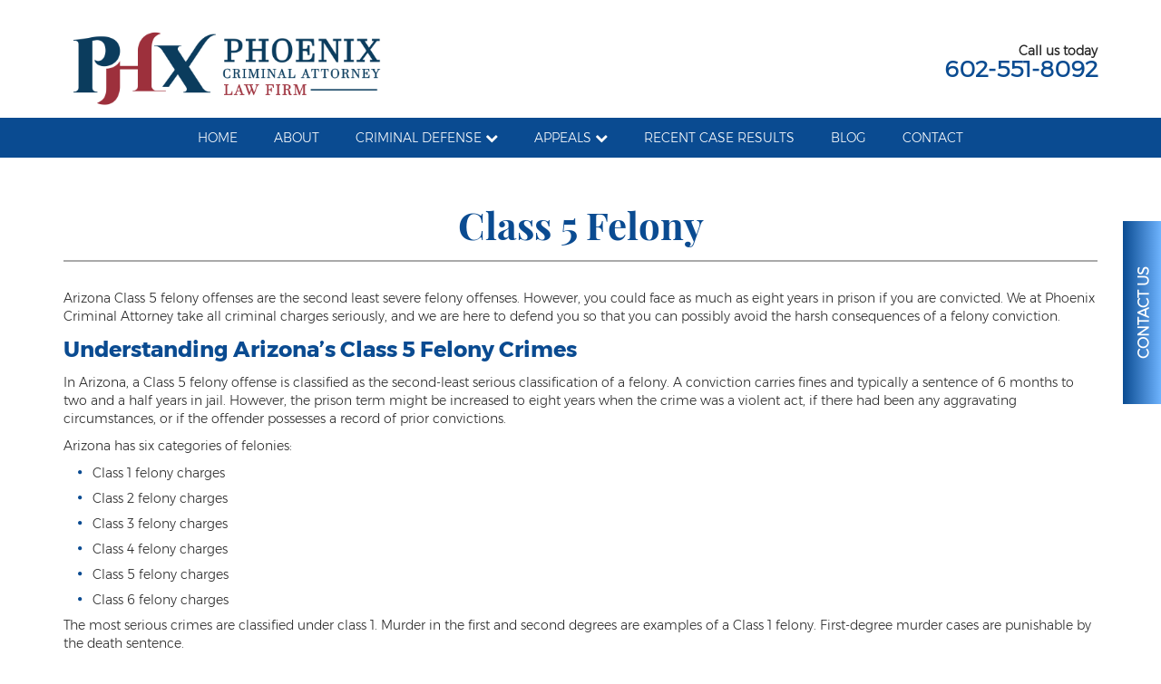

--- FILE ---
content_type: text/html; charset=utf-8
request_url: https://www.phxcrimeattorney.com/criminal-defense/felonies/class-5-felony
body_size: 16515
content:

<!doctype html>
<html xml:lang="en-gb" lang="en-gb">
<head>
			<meta name="viewport" content="width=device-width, initial-scale=1.0">
	
	<link rel="apple-touch-icon" href="/templates/gantryjnilla/favicon/apple-touch-icon.png" sizes="180x180">
<link rel="icon" type="image/png" href="/templates/gantryjnilla/favicon/favicon-32x32.png" sizes="32x32">
<link rel="icon" type="image/png" href="/templates/gantryjnilla/favicon/favicon-16x16.png" sizes="16x16">




	<meta charset="utf-8">
	<meta name="author" content="tmg_admin">
	<meta name="description" content="Joomla! - the dynamic portal engine and content management system">
	<meta name="generator" content="Joomla! - Open Source Content Management">
	<title>Arizona Class 5 Felony | Phoenix Criminal Attorney</title>
	<link href="/favicon.ico" rel="icon" type="image/vnd.microsoft.icon">
<link href="/templates/gantryjnilla/css-compiled/compiled.css?t=20260120_121011" rel="stylesheet" />
	<link href="/media/mod_jnpopup/css/styles.css" rel="stylesheet" />
<script type="application/json" class="joomla-script-options new">{"system.paths":{"root":"","rootFull":"https://www.phxcrimeattorney.com/","base":"","baseFull":"https://www.phxcrimeattorney.com/"},"csrf.token":"895c444ce614b669e92d0e2c32ec7e26","plg_system_schedulerunner":{"interval":300}}</script>
	<!-- Removed by Jnilla System plugin: /media/system/js/core.min.js?83f2c9 -->
	<!-- Removed by Jnilla System plugin: /media/vendor/jquery/js/jquery.min.js?3.7.1 -->
	<!-- Removed by Jnilla System plugin: /media/legacy/js/jquery-noconflict.min.js?504da4 -->
	<script src="/media/plg_system_schedulerunner/js/run-schedule.min.js?6a6885" type="module"></script>
	<script src="/templates/gantryjnilla/js/autoloader/compiled.js?t=20240814134538"></script>
	<script src="/media/plg_system_jnillacontactform/js/script.js"></script>
	<script src="https://www.google.com/recaptcha/api.js?render=6LdQ-wchAAAAAHtXO7u9DHDjTjXs8Pl7tHNNvPnw" id="g-recaptcha-script" data-sitekey="6LdQ-wchAAAAAHtXO7u9DHDjTjXs8Pl7tHNNvPnw"></script>
	<script src="/media/mod_jnpopup/js/behavior.js"></script>
	<script type="application/ld+json">{"@context":"https://schema.org","@graph":[{"@type":"Organization","@id":"https://www.phxcrimeattorney.com/#/schema/Organization/base","name":"Phoenix Criminal Attorney","url":"https://www.phxcrimeattorney.com/"},{"@type":"WebSite","@id":"https://www.phxcrimeattorney.com/#/schema/WebSite/base","url":"https://www.phxcrimeattorney.com/","name":"Phoenix Criminal Attorney","publisher":{"@id":"https://www.phxcrimeattorney.com/#/schema/Organization/base"}},{"@type":"WebPage","@id":"https://www.phxcrimeattorney.com/#/schema/WebPage/base","url":"https://www.phxcrimeattorney.com/criminal-defense/felonies/class-5-felony","name":"Arizona Class 5 Felony | Phoenix Criminal Attorney","description":"Joomla! - the dynamic portal engine and content management system","isPartOf":{"@id":"https://www.phxcrimeattorney.com/#/schema/WebSite/base"},"about":{"@id":"https://www.phxcrimeattorney.com/#/schema/Organization/base"},"inLanguage":"en-GB"},{"@type":"Article","@id":"https://www.phxcrimeattorney.com/#/schema/com_content/article/310","name":"Class 5 Felony","headline":"Class 5 Felony","inLanguage":"en-GB","isPartOf":{"@id":"https://www.phxcrimeattorney.com/#/schema/WebPage/base"}}]}</script>
	<script>
					// Begin - Jnilla Analytics
					(function(i,s,o,g,r,a,m){i['GoogleAnalyticsObject']=r;i[r]=i[r]||function(){ (i[r].q=i[r].q||[]).push(arguments)},i[r].l=1*new Date();a=s.createElement(o), m=s.getElementsByTagName(o)[0];a.async=1;a.src=g;m.parentNode.insertBefore(a,m) })(window,document,'script','//www.google-analytics.com/analytics.js','ga');
					ga('create', 'UA-91338959-1', 'auto');
					ga('send', 'pageview');
					// End - Jnilla Analytics
				</script>
	<meta property="og:url" content="https://www.phxcrimeattorney.com/criminal-defense/felonies/class-5-felony" />
	<meta property="og:site_name" content="Phoenix Criminal Attorney" />
	<meta property="og:type" content="article" />
	<meta property="og:title"  content="Class 5 Felony" />
	<meta property="og:description" content="Arizona Class 5 felony offenses are the second least severe felony offenses. However, you could face as much as eight years in prison if you are convicted. We at Phoenix Criminal Attorney take all criminal charges seriously, and we are here to defend you so that you can..." />
	<meta name="twitter:card" content="summary">
	<meta name="twitter:title" content="Class 5 Felony" />
	<meta name="twitter:description" content="Arizona Class 5 felony offenses are the second least severe felony offenses. However, you could face as much as eight years in prison if you are convicted. We at Phoenix Criminal Attorney take all criminal charges seriously, and we are here to defend you so that you can..." />
</head>








<body class="pag-495  " data-base-url="https://www.phxcrimeattorney.com/" >
	<div id="jn-wrap" class="jn-drawer-body">
		

<div id="jn-top" class="jn-group">
						<div id="jn-top-1" class="jn-group-row">
				<div class="container">					<div class="jn-row-fluid">
						<div class="jn-span-12 jn-alpha jn-omega"><div class="mod-94 jn-block jn-module-content  mod-menu-main-mobile
hidden-desktop jn-module-content" >
					<div class="module-content module-body">
			
<div class="menu-drawer ">
	<div class="toggle" data-toggle="collapse" data-target="#drawer-69715b9c042d9">
		<span class="btn drawer-button"><span class="icon-align-justify"></span></span> <span class="btn btn-link drawer-label">Menu</span>
	</div>

	<div id="drawer-69715b9c042d9" class="collapse out">
		<div class="drawer">
			<ul class="nav menu-vertical menu"><li>		<a class="item" 			href="/index.php"
					>
			<span>Home</span>
		</a>
		</li><li>		<a class="item" 			href="/index.php/about-us"
					>
			<span>About </span>
		</a>
		</li><li class="active divider deeper parent"><span class="item separator" >
	<span>Criminal Defense</span>
</span><ul><li class="divider deeper parent"><span class="item separator" >
	<span> Assault &amp; Battery</span>
</span><ul><li>		<a class="item" 			href="/index.php/criminal-defense/assault-battery/assault"
					>
			<span>Assault</span>
		</a>
		</li><li>		<a class="item" 			href="/index.php/criminal-defense/assault-battery/aggravated-assault"
					>
			<span>Aggravated Assault</span>
		</a>
		</li><li>		<a class="item" 			href="/index.php/criminal-defense/assault-battery/aggravated-assault-with-deadly-weapon"
					>
			<span>Aggravated Assault With Deadly Weapon		</span>
		</a>
		</li><li>		<a class="item" 			href="/index.php/criminal-defense/assault-battery/assault-on-a-public-safety-officer"
					>
			<span>Assault on a Public Safety Officer</span>
		</a>
		</li><li>		<a class="item" 			href="/index.php/criminal-defense/assault-battery/misdemeanor-assault"
					>
			<span>Misdemeanor Assault		</span>
		</a>
		</li><li>		<a class="item" 			href="/index.php/criminal-defense/assault-battery/threatening-or-intimidating"
					>
			<span>Threatening or Intimidating</span>
		</a>
		</li></ul></li><li class="deeper parent">		<a class="item" 			href="/index.php/criminal-defense/damage"
					>
			<span>Damage</span>
		</a>
		<ul><li>		<a class="item" 			href="/index.php/criminal-defense/damage/felony-criminal-damage"
					>
			<span>Felony Criminal Damage		</span>
		</a>
		</li><li>		<a class="item" 			href="/index.php/criminal-defense/damage/misdemeanor-criminal-damage"
					>
			<span>Misdemeanor Criminal Damage		</span>
		</a>
		</li></ul></li><li class="deeper parent">		<a class="item" 			href="/index.php/criminal-defense/domestic-violence"
					>
			<span> Domestic Violence</span>
		</a>
		<ul><li>		<a class="item" 			href="/index.php/criminal-defense/domestic-violence/aggravated-domestic-violence"
					>
			<span>Aggravated Domestic Violence</span>
		</a>
		</li><li>		<a class="item" 			href="/index.php/criminal-defense/domestic-violence/aggravated-harassment"
					>
			<span>Aggravated Harassment </span>
		</a>
		</li><li>		<a class="item" 			href="/index.php/criminal-defense/domestic-violence/child-abuse"
					>
			<span>Child Abuse</span>
		</a>
		</li><li>		<a class="item" 			href="/index.php/criminal-defense/domestic-violence/child-endangerment"
					>
			<span>Child Endangerment</span>
		</a>
		</li><li>		<a class="item" 			href="/index.php/criminal-defense/domestic-violence/dangerous-crimes-against-children"
					>
			<span>Dangerous Crimes Against Children</span>
		</a>
		</li><li>		<a class="item" 			href="/index.php/criminal-defense/domestic-violence/elder-abuse"
					>
			<span>Elder Abuse</span>
		</a>
		</li><li>		<a class="item" 			href="/index.php/criminal-defense/domestic-violence/kidnapping"
					>
			<span>Kidnapping</span>
		</a>
		</li><li>		<a class="item" 			href="/index.php/criminal-defense/domestic-violence/molestation-of-a-child"
					>
			<span>Molestation of a Child</span>
		</a>
		</li><li>		<a class="item" 			href="/index.php/criminal-defense/domestic-violence/orders-of-protection-and-injunctions-against-harassment"
					>
			<span>Orders of Protection and Injunctions Against Harassment</span>
		</a>
		</li><li>		<a class="item" 			href="/index.php/criminal-defense/domestic-violence/threatening-or-intimidating"
					>
			<span>Threatening or Intimidating</span>
		</a>
		</li><li>		<a class="item" 			href="/index.php/criminal-defense/domestic-violence/vulnerable-adult-abuse"
					>
			<span>Vulnerable Adult Abuse</span>
		</a>
		</li><li>		<a class="item" 			href="/index.php/criminal-defense/domestic-violence/custodial-interference"
					>
			<span>Custodial Interference</span>
		</a>
		</li></ul></li><li class="deeper parent">		<a class="item" 			href="/index.php/criminal-defense/dui"
					>
			<span>DUI</span>
		</a>
		<ul><li>		<a class="item" 			href="/index.php/criminal-defense/dui/aggravated-dui"
					>
			<span>Aggravated DUI</span>
		</a>
		</li><li>		<a class="item" 			href="/index.php/criminal-defense/dui/dui-accident-resulting-in-death"
					>
			<span>DUI Accident Resulting in Death</span>
		</a>
		</li><li>		<a class="item" 			href="/index.php/criminal-defense/dui/dui-with-a-cdl"
					>
			<span>DUI with a CDL</span>
		</a>
		</li><li>		<a class="item" 			href="/index.php/criminal-defense/dui/dui-of-drugs"
					>
			<span>DUI of Drugs</span>
		</a>
		</li><li>		<a class="item" 			href="/index.php/criminal-defense/dui/dui-with-injury"
					>
			<span>DUI with Injury </span>
		</a>
		</li><li>		<a class="item" 			href="/index.php/criminal-defense/dui/extreme-dui"
					>
			<span>Extreme DUI</span>
		</a>
		</li><li>		<a class="item" 			href="/index.php/criminal-defense/dui/mvd-administrative-hearing"
					>
			<span>MVD Administrative Hearing</span>
		</a>
		</li><li>		<a class="item" 			href="/index.php/criminal-defense/dui/super-extreme-dui"
					>
			<span>Super Extreme DUI</span>
		</a>
		</li></ul></li><li class="divider deeper parent"><span class="item separator" >
	<span>Driving Crimes</span>
</span><ul><li>		<a class="item" 			href="/index.php/criminal-defense/driving-crimes/carjacking"
					>
			<span>Carjacking</span>
		</a>
		</li><li>		<a class="item" 			href="/index.php/criminal-defense/driving-crimes/driving-on-a-suspended-license"
					>
			<span>Driving on a Suspended License</span>
		</a>
		</li><li>		<a class="item" 			href="/index.php/criminal-defense/driving-crimes/driving-without-a-license"
					>
			<span>Driving Without A License</span>
		</a>
		</li><li>		<a class="item" 			href="/index.php/criminal-defense/driving-crimes/hit-and-run"
					>
			<span>Hit And Run		</span>
		</a>
		</li><li>		<a class="item" 			href="/index.php/criminal-defense/driving-crimes/reckless-driving-in-arizona"
					>
			<span>Reckless Driving in Arizona</span>
		</a>
		</li><li>		<a class="item" 			href="/index.php/criminal-defense/driving-crimes/vehicular-manslaughter"
					>
			<span>Vehicular Manslaughter		</span>
		</a>
		</li><li>		<a class="item" 			href="/index.php/criminal-defense/driving-crimes/unlawful-flight"
					>
			<span>Unlawful Flight</span>
		</a>
		</li></ul></li><li class="deeper parent">		<a class="item" 			href="/index.php/criminal-defense/drug-crimes"
					>
			<span>Drug Crimes		</span>
		</a>
		<ul><li>		<a class="item" 			href="/index.php/criminal-defense/drug-crimes/az-drugs-sentencing"
					>
			<span>Az Drugs Sentencing		</span>
		</a>
		</li><li>		<a class="item" 			href="/index.php/criminal-defense/drug-crimes/cultivation-of-marijuana"
					>
			<span>Cultivation of Marijuana</span>
		</a>
		</li><li>		<a class="item" 			href="/index.php/criminal-defense/drug-crimes/drug-crimes-overview"
					>
			<span>Drug Crimes Overview		</span>
		</a>
		</li><li>		<a class="item" 			href="/index.php/criminal-defense/drug-crimes/drug-court"
					>
			<span>Drug Court</span>
		</a>
		</li><li>		<a class="item" 			href="/index.php/criminal-defense/drug-crimes/drug-cultivation-and-manufacturing"
					>
			<span>Drug Cultivation and Manufacturing</span>
		</a>
		</li><li class="deeper parent">		<a class="item" 			href="/index.php/criminal-defense/drug-crimes/federal-drug-crime"
					>
			<span>Federal Drug Crime		</span>
		</a>
		<ul><li>		<a class="item" 			href="/index.php/criminal-defense/drug-crimes/federal-drug-crime/federal-drug-crimes-sentencing"
					>
			<span>Federal Drug Crimes Sentencing		</span>
		</a>
		</li><li>		<a class="item" 			href="/index.php/criminal-defense/drug-crimes/federal-drug-crime/federal-drug-trafficking"
					>
			<span>Federal Drug Trafficking		</span>
		</a>
		</li></ul></li><li>		<a class="item" 			href="/index.php/criminal-defense/drug-crimes/methamphetamine"
					>
			<span>Methamphetamine</span>
		</a>
		</li><li>		<a class="item" 			href="/index.php/criminal-defense/drug-crimes/narcotics"
					>
			<span>Narcotics		</span>
		</a>
		</li><li>		<a class="item" 			href="/index.php/criminal-defense/drug-crimes/possession-for-sale-or-transport"
					>
			<span>Possession for Sale Or Transport 		</span>
		</a>
		</li><li>		<a class="item" 			href="/index.php/criminal-defense/drug-crimes/possession-of-dangerous-drugs"
					>
			<span>Possession Of Dangerous Drugs		</span>
		</a>
		</li><li>		<a class="item" 			href="/index.php/criminal-defense/drug-crimes/possession-of-drug-paraphernalia"
					>
			<span>Possession Of Drug Paraphernalia		</span>
		</a>
		</li><li>		<a class="item" 			href="/index.php/criminal-defense/drug-crimes/possession-of-marijuana"
					>
			<span> 			Possession Of Marijuana		</span>
		</a>
		</li><li>		<a class="item" 			href="/index.php/criminal-defense/drug-crimes/possession-of-methamphetamine"
					>
			<span>Possession Of Methamphetamine</span>
		</a>
		</li><li>		<a class="item" 			href="/index.php/criminal-defense/drug-crimes/prescription-drugs"
					>
			<span>Prescription Drugs</span>
		</a>
		</li><li>		<a class="item" 			href="/index.php/criminal-defense/drug-crimes/prop-200"
					>
			<span>Prop 200		</span>
		</a>
		</li><li>		<a class="item" 			href="/index.php/criminal-defense/drug-crimes/fentanyl-offenses"
					>
			<span>Fentanyl Offenses</span>
		</a>
		</li><li>		<a class="item" 			href="/index.php/criminal-defense/drug-crimes/heroin-offenses"
					>
			<span>Heroin Offenses</span>
		</a>
		</li></ul></li><li class="active deeper parent">		<a class="item" 			href="/index.php/criminal-defense/felonies"
					>
			<span>Felonies</span>
		</a>
		<ul><li>		<a class="item" 			href="/index.php/criminal-defense/felonies/class-1-felony"
					>
			<span>Class 1 Felony </span>
		</a>
		</li><li>		<a class="item" 			href="/index.php/criminal-defense/felonies/class-2-felony"
					>
			<span> Class 2 Felony</span>
		</a>
		</li><li>		<a class="item" 			href="/index.php/criminal-defense/felonies/class-3-felony"
					>
			<span>Class 3 Felony </span>
		</a>
		</li><li>		<a class="item" 			href="/index.php/criminal-defense/felonies/class-4-felony"
					>
			<span>Class 4 Felony</span>
		</a>
		</li><li class="current active">		<a class="item" 			href="/index.php/criminal-defense/felonies/class-5-felony"
					>
			<span>Class 5 Felony</span>
		</a>
		</li><li>		<a class="item" 			href="/index.php/criminal-defense/felonies/class-6-felony"
					>
			<span>Class 6 Felony</span>
		</a>
		</li><li>		<a class="item" 			href="/index.php/criminal-defense/felonies/felony-probation"
					>
			<span>Felony Probation</span>
		</a>
		</li><li>		<a class="item" 			href="/index.php/criminal-defense/felonies/felony-sentencing"
					>
			<span>Felony Sentencing</span>
		</a>
		</li><li>		<a class="item" 			href="/index.php/criminal-defense/felonies/capital-punishment-guidelines"
					>
			<span>Capital Punishment Guidelines		</span>
		</a>
		</li><li>		<a class="item" 			href="/index.php/criminal-defense/felonies/criminal-damage"
					>
			<span>Criminal Damage		</span>
		</a>
		</li><li>		<a class="item" 			href="/index.php/criminal-defense/felonies/prohibited-possesor"
					>
			<span>Prohibited Possesor 		</span>
		</a>
		</li></ul></li><li class="deeper parent">		<a class="item" 			href="/index.php/criminal-defense/fraud-crimes"
					>
			<span>Fraud Crimes		</span>
		</a>
		<ul><li>		<a class="item" 			href="/index.php/criminal-defense/fraud-crimes/check-fraud"
					>
			<span>Check Fraud</span>
		</a>
		</li><li>		<a class="item" 			href="/index.php/criminal-defense/fraud-crimes/credit-card-fraud"
					>
			<span>Credit Card Fraud		</span>
		</a>
		</li><li>		<a class="item" 			href="/index.php/criminal-defense/fraud-crimes/fraud-schemes-and-artifices"
					>
			<span>Fraud Schemes And Artifices		</span>
		</a>
		</li><li>		<a class="item" 			href="/index.php/criminal-defense/fraud-crimes/insurance-fraud"
					>
			<span>Insurance Fraud		</span>
		</a>
		</li><li>		<a class="item" 			href="/index.php/criminal-defense/fraud-crimes/welfare-fraud"
					>
			<span>Welfare Fraud</span>
		</a>
		</li><li>		<a class="item" 			href="/index.php/criminal-defense/fraud-crimes/white-collar-fraud"
					>
			<span>White Collar Fraud		</span>
		</a>
		</li><li>		<a class="item" 			href="/index.php/criminal-defense/fraud-crimes/workers-compensation-fraud"
					>
			<span>Workers’ Compensation Fraud</span>
		</a>
		</li><li>		<a class="item" 			href="/index.php/criminal-defense/fraud-crimes/criminal-impersonation"
					>
			<span>Criminal Impersonation</span>
		</a>
		</li></ul></li><li class="deeper parent">		<a class="item" 			href="/index.php/criminal-defense/gun-weapon-offenses"
					>
			<span>Gun &amp; Weapon Offenses</span>
		</a>
		<ul><li>		<a class="item" 			href="/index.php/criminal-defense/gun-weapon-offenses/displaying-a-firearm"
					>
			<span>Displaying a Firearm</span>
		</a>
		</li><li>		<a class="item" 			href="/index.php/criminal-defense/gun-weapon-offenses/misconduct-involving-weapons"
					>
			<span>Misconduct Involving Weapons</span>
		</a>
		</li><li>		<a class="item" 			href="/index.php/criminal-defense/gun-weapon-offenses/unlawful-discharge-of-a-firearm"
					>
			<span>Unlawful Discharge of a Firearm</span>
		</a>
		</li></ul></li><li class="deeper parent">		<a class="item" 			href="/index.php/criminal-defense/juvenile-crimes"
					>
			<span>Juvenile Crimes		</span>
		</a>
		<ul><li>		<a class="item" 			href="/index.php/criminal-defense/juvenile-crimes/juveniles-charged-as-adults"
					>
			<span>Juveniles Charged as Adults</span>
		</a>
		</li><li>		<a class="item" 			href="/index.php/criminal-defense/juvenile-crimes/juvenile-court-process"
					>
			<span>Juvenile Court Process</span>
		</a>
		</li><li>		<a class="item" 			href="/index.php/criminal-defense/juvenile-crimes/juvenile-detention"
					>
			<span>Juvenile Detention</span>
		</a>
		</li><li>		<a class="item" 			href="/index.php/criminal-defense/juvenile-crimes/juvenile-intensive-probation-jips"
					>
			<span>Juvenile Intensive Probation (JIPS)</span>
		</a>
		</li><li>		<a class="item" 			href="/index.php/criminal-defense/juvenile-crimes/minor-in-possession-or-consumption"
					>
			<span>Minor in Possession or Consumption</span>
		</a>
		</li></ul></li><li class="deeper parent">		<a class="item" 			href="/index.php/criminal-defense/misdemeanors"
					>
			<span>Misdemeanors 		</span>
		</a>
		<ul><li>		<a class="item" 			href="/index.php/criminal-defense/misdemeanors/class-1-misdemeanor-crimes"
					>
			<span>Class 1 Misdemeanor Crimes</span>
		</a>
		</li><li>		<a class="item" 			href="/index.php/criminal-defense/misdemeanors/misdemeanor-sentencing"
					>
			<span>Misdemeanor Sentencing</span>
		</a>
		</li><li>		<a class="item" 			href="/index.php/criminal-defense/misdemeanors/class-3-misdemeanor-crimes"
					>
			<span>Class 3 Misdemeanor Crimes</span>
		</a>
		</li><li>		<a class="item" 			href="/index.php/criminal-defense/misdemeanors/class-2-misdemeanor-crimes"
					>
			<span>Class 2 Misdemeanor Crimes</span>
		</a>
		</li></ul></li><li class="divider deeper parent"><span class="item separator" >
	<span>Other</span>
</span><ul><li>		<a class="item" 			href="/index.php/criminal-defense/other/arraignment-hearings"
					>
			<span>Arraignment Hearings</span>
		</a>
		</li><li>		<a class="item" 			href="/index.php/criminal-defense/other/arrest-warrants"
					>
			<span>Arrest Warrants</span>
		</a>
		</li><li>		<a class="item" 			href="/index.php/criminal-defense/other/bench-warrants"
					>
			<span>Bench Warrants</span>
		</a>
		</li><li>		<a class="item" 			href="/index.php/criminal-defense/other/contributing-to-the-delinquency-of-a-minor"
					>
			<span>Contributing to the Delinquency of a Minor</span>
		</a>
		</li><li>		<a class="item" 			href="/index.php/criminal-defense/other/computer-tampering"
					>
			<span>Computer Tampering</span>
		</a>
		</li><li>		<a class="item" 			href="/index.php/criminal-defense/other/criminal-trespass"
					>
			<span>Criminal Trespass</span>
		</a>
		</li><li>		<a class="item" 			href="/index.php/criminal-defense/other/dangerous-offense"
					>
			<span>Dangerous Offense</span>
		</a>
		</li><li>		<a class="item" 			href="/index.php/criminal-defense/other/disorderly-conduct"
					>
			<span>Disorderly Conduct </span>
		</a>
		</li><li>		<a class="item" 			href="/index.php/criminal-defense/other/deferred-prosecution-and-sentencing"
					>
			<span>Deferred Prosecution and Sentencing</span>
		</a>
		</li><li>		<a class="item" 			href="/index.php/criminal-defense/other/early-disposition-court-in-arizona"
					>
			<span>Early Disposition Court In Arizona</span>
		</a>
		</li><li>		<a class="item" 			href="/index.php/criminal-defense/other/endangerment"
					>
			<span>Endangerment </span>
		</a>
		</li><li>		<a class="item" 			href="/index.php/criminal-defense/other/failure-to-appear"
					>
			<span>Failure to Appear</span>
		</a>
		</li><li>		<a class="item" 			href="/index.php/criminal-defense/other/mistake-of-fact"
					>
			<span>Mistake of Fact</span>
		</a>
		</li><li>		<a class="item" 			href="/index.php/criminal-defense/other/obstruction-of-justice"
					>
			<span>Obstruction of Justice</span>
		</a>
		</li><li>		<a class="item" 			href="/index.php/criminal-defense/other/preliminary-hearing"
					>
			<span>Preliminary Hearing</span>
		</a>
		</li><li>		<a class="item" 			href="/index.php/criminal-defense/other/resisting-arrest"
					>
			<span>Resisting Arrest </span>
		</a>
		</li><li>		<a class="item" 			href="/index.php/criminal-defense/other/violation-of-restraining-order"
					>
			<span>Violation of Restraining Order</span>
		</a>
		</li><li>		<a class="item" 			href="/index.php/criminal-defense/other/furnishing-alcohol-to-a-minor"
					>
			<span>Furnishing Alcohol to a Minor</span>
		</a>
		</li></ul></li><li class="divider deeper parent"><span class="item separator" >
	<span>Post Conviction Matters</span>
</span><ul><li>		<a class="item" 			href="/index.php/criminal-defense/post-conviction-matters/misdemeanor-probation"
					>
			<span>Misdemeanor Probation</span>
		</a>
		</li><li>		<a class="item" 			href="/index.php/criminal-defense/post-conviction-matters/parole"
					>
			<span>Parole</span>
		</a>
		</li><li>		<a class="item" 			href="/index.php/criminal-defense/post-conviction-matters/post-conviction-relief"
					>
			<span>Post-Conviction Relief</span>
		</a>
		</li><li>		<a class="item" 			href="/index.php/criminal-defense/post-conviction-matters/prop-207"
					>
			<span>Prop 207</span>
		</a>
		</li><li>		<a class="item" 			href="/index.php/criminal-defense/post-conviction-matters/set-aside"
					>
			<span>Set Aside</span>
		</a>
		</li></ul></li><li>		<a class="item" 			href="/index.php/criminal-defense/pre-file-investigations"
					>
			<span>Pre-File Investigations		</span>
		</a>
		</li><li class="deeper parent">		<a class="item" 			href="/index.php/criminal-defense/property-crimes"
					>
			<span>Property Crimes</span>
		</a>
		<ul><li>		<a class="item" 			href="/index.php/criminal-defense/property-crimes/arson"
					>
			<span>Arson </span>
		</a>
		</li><li>		<a class="item" 			href="/index.php/criminal-defense/property-crimes/first-degree-trespassing"
					>
			<span>First-Degree Trespassing</span>
		</a>
		</li><li>		<a class="item" 			href="/index.php/criminal-defense/property-crimes/second-degree-trespassing"
					>
			<span>Second-Degree Trespassing</span>
		</a>
		</li><li>		<a class="item" 			href="/index.php/criminal-defense/property-crimes/third-degree-trespassing"
					>
			<span>Third-Degree Trespassing</span>
		</a>
		</li></ul></li><li class="deeper parent">		<a class="item" 			href="/index.php/criminal-defense/sentencing"
					>
			<span>Sentencing</span>
		</a>
		<ul><li>		<a class="item" 			href="/index.php/criminal-defense/sentencing/aggravating-mitigating-factors"
					>
			<span>Aggravating &amp; Mitigating Factors</span>
		</a>
		</li><li>		<a class="item" 			href="/index.php/criminal-defense/sentencing/sentencing-hearings"
					>
			<span>Sentencing Hearings</span>
		</a>
		</li></ul></li><li class="deeper parent">		<a class="item" 			href="/index.php/criminal-defense/sex-crimes"
					>
			<span>Sex Crimes	</span>
		</a>
		<ul><li>		<a class="item" 			href="/index.php/criminal-defense/sex-crimes/age-of-consent"
					>
			<span>Age of Consent</span>
		</a>
		</li><li>		<a class="item" 			href="/index.php/criminal-defense/sex-crimes/constituting-prostitution"
					>
			<span>Constituting Prostitution   		</span>
		</a>
		</li><li>		<a class="item" 			href="/index.php/criminal-defense/sex-crimes/child-molestation"
					>
			<span>Child Molestation		</span>
		</a>
		</li><li>		<a class="item" 			href="/index.php/criminal-defense/sex-crimes/child-pornography"
					>
			<span>Child Pornography		</span>
		</a>
		</li><li>		<a class="item" 			href="/index.php/criminal-defense/sex-crimes/human-trafficking"
					>
			<span>Human Trafficking		</span>
		</a>
		</li><li>		<a class="item" 			href="/index.php/criminal-defense/sex-crimes/indecent-exposure"
					>
			<span>Indecent Exposure		</span>
		</a>
		</li><li>		<a class="item" 			href="/index.php/criminal-defense/sex-crimes/level-1-sex-offender-registry"
					>
			<span>Level 1 Sex Offender Registry</span>
		</a>
		</li><li>		<a class="item" 			href="/index.php/criminal-defense/sex-crimes/level-2-sex-offender-registry"
					>
			<span>Level 2 Sex Offender Registry </span>
		</a>
		</li><li>		<a class="item" 			href="/index.php/criminal-defense/sex-crimes/level-3-sex-offender-registry"
					>
			<span>Level 3 Sex Offender Registry</span>
		</a>
		</li><li>		<a class="item" 			href="/index.php/criminal-defense/sex-crimes/luring-a-minor"
					>
			<span>Luring a Minor</span>
		</a>
		</li><li>		<a class="item" 			href="/index.php/criminal-defense/sex-crimes/rape-and-sexual-assault"
					>
			<span>Rape And Sexual Assault		</span>
		</a>
		</li><li>		<a class="item" 			href="/index.php/criminal-defense/sex-crimes/sex-crimes-definition"
					>
			<span>Sex Crimes Definition		</span>
		</a>
		</li><li>		<a class="item" 			href="/index.php/criminal-defense/sex-crimes/sex-offender-registry"
					>
			<span>Sex Offender Registry</span>
		</a>
		</li><li>		<a class="item" 			href="/index.php/criminal-defense/sex-crimes/sex-offender-status"
					>
			<span>Sex Offender Status		</span>
		</a>
		</li><li>		<a class="item" 			href="/index.php/criminal-defense/sex-crimes/sexual-abuse"
					>
			<span>Sexual Abuse</span>
		</a>
		</li><li>		<a class="item" 			href="/index.php/criminal-defense/sex-crimes/sexual-assault"
					>
			<span>Sexual Assault</span>
		</a>
		</li><li>		<a class="item" 			href="/index.php/criminal-defense/sex-crimes/sexual-conduct-with-a-minor"
					>
			<span>Sexual Conduct With a Minor 		</span>
		</a>
		</li><li>		<a class="item" 			href="/index.php/criminal-defense/sex-crimes/sexual-exploitation-of-a-minor"
					>
			<span>Sexual Exploitation of a Minor</span>
		</a>
		</li><li>		<a class="item" 			href="/index.php/criminal-defense/sex-crimes/solicitation-of-prostitution"
					>
			<span>Solicitation of Prostitution	</span>
		</a>
		</li><li>		<a class="item" 			href="/index.php/criminal-defense/sex-crimes/public-sexual-indecency"
					>
			<span>Public Sexual Indecency</span>
		</a>
		</li><li>		<a class="item" 			href="/index.php/criminal-defense/sex-crimes/voyeurism"
					>
			<span>Voyeurism </span>
		</a>
		</li></ul></li><li class="deeper parent">		<a class="item" 			href="/index.php/criminal-defense/theft"
					>
			<span>Theft</span>
		</a>
		<ul><li>		<a class="item" 			href="/index.php/criminal-defense/theft/1st-degree-burglary"
					>
			<span>1st Degree Burglary</span>
		</a>
		</li><li>		<a class="item" 			href="/index.php/criminal-defense/theft/2nd-degree-burglary"
					>
			<span>2nd Degree Burglary</span>
		</a>
		</li><li>		<a class="item" 			href="/index.php/criminal-defense/theft/3rd-degree-burglary"
					>
			<span>3rd Degree Burglary</span>
		</a>
		</li><li>		<a class="item" 			href="/index.php/criminal-defense/theft/aggravated-robbery"
					>
			<span>Aggravated Robbery</span>
		</a>
		</li><li>		<a class="item" 			href="/index.php/criminal-defense/theft/armed-robbery"
					>
			<span>Armed Robbery</span>
		</a>
		</li><li class="deeper parent">		<a class="item" 			href="/index.php/criminal-defense/theft/burglary"
					>
			<span>Burglary</span>
		</a>
		<ul><li>		<a class="item" 			href="/index.php/criminal-defense/theft/burglary/1st-degree-burglary"
					>
			<span>1st Degree Burglary	</span>
		</a>
		</li></ul></li><li>		<a class="item" 			href="/index.php/criminal-defense/theft/petty-theft"
					>
			<span>Class 1 Misdemeanor Theft </span>
		</a>
		</li><li>		<a class="item" 			href="/index.php/criminal-defense/theft/felony-theft"
					>
			<span>Felony Theft</span>
		</a>
		</li><li>		<a class="item" 			href="/index.php/criminal-defense/theft/grand-thef"
					>
			<span>Grand Theft</span>
		</a>
		</li><li>		<a class="item" 			href="/index.php/criminal-defense/theft/grand-theft"
					>
			<span>Theft</span>
		</a>
		</li><li>		<a class="item" 			href="/index.php/criminal-defense/theft/theft-of-means-of-transportation"
					>
			<span>Theft of Means of Transportation</span>
		</a>
		</li><li>		<a class="item" 			href="/index.php/criminal-defense/theft/misdemeanor-theft"
					>
			<span>Misdemeanor Theft		</span>
		</a>
		</li><li>		<a class="item" 			href="/index.php/criminal-defense/theft/motor-vehicle-theft"
					>
			<span>Motor Vehicle Theft</span>
		</a>
		</li><li>		<a class="item" 			href="/index.php/criminal-defense/theft/robbery"
					>
			<span>Robbery</span>
		</a>
		</li></ul></li><li class="deeper parent">		<a class="item" 			href="/index.php/criminal-defense/violent-crimes"
					>
			<span>Violent Crimes</span>
		</a>
		<ul><li>		<a class="item" 			href="/index.php/criminal-defense/violent-crimes/first-degree-murder"
					>
			<span>First Degree Murder</span>
		</a>
		</li><li>		<a class="item" 			href="/index.php/criminal-defense/violent-crimes/homicide-laws"
					>
			<span>Homicide Laws</span>
		</a>
		</li><li>		<a class="item" 			href="/index.php/criminal-defense/violent-crimes/manslaughter"
					>
			<span>Manslaughter</span>
		</a>
		</li><li>		<a class="item" 			href="/index.php/criminal-defense/violent-crimes/negligent-homicide"
					>
			<span>Negligent Homicide</span>
		</a>
		</li><li>		<a class="item" 			href="/index.php/criminal-defense/violent-crimes/2nd-degree-murder"
					>
			<span> 2nd Degree Murder </span>
		</a>
		</li></ul></li><li class="deeper parent">		<a class="item" 			href="/index.php/criminal-defense/white-collar-crimes"
					>
			<span>White Collar Crimes</span>
		</a>
		<ul><li>		<a class="item" 			href="/index.php/criminal-defense/white-collar-crimes/embezzlement"
					>
			<span>Embezzlement</span>
		</a>
		</li><li>		<a class="item" 			href="/index.php/criminal-defense/white-collar-crimes/fraudulent-schemes"
					>
			<span>Fraudulent Schemes </span>
		</a>
		</li><li>		<a class="item" 			href="/index.php/criminal-defense/white-collar-crimes/forgery"
					>
			<span>Forgery</span>
		</a>
		</li><li>		<a class="item" 			href="/index.php/criminal-defense/white-collar-crimes/identity-theft"
					>
			<span>Identity Theft</span>
		</a>
		</li><li>		<a class="item" 			href="/index.php/criminal-defense/white-collar-crimes/money-laundering"
					>
			<span>Money Laundering</span>
		</a>
		</li><li>		<a class="item" 			href="/index.php/criminal-defense/white-collar-crimes/theft-by-extortion"
					>
			<span>Theft by Extortion</span>
		</a>
		</li></ul></li></ul></li><li class="divider deeper parent"><span class="item separator" >
	<span>Appeals</span>
</span><ul><li>		<a class="item" 			href="/index.php/appeals/appeals-process"
					>
			<span>Appeals Process		</span>
		</a>
		</li><li>		<a class="item" 			href="/index.php/appeals/commutation-of-sentence"
					>
			<span>Commutation Of Sentence		</span>
		</a>
		</li><li>		<a class="item" 			href="/index.php/appeals/rule-32"
					>
			<span>Rule 32</span>
		</a>
		</li></ul></li><li>		<a class="item" 			href="/index.php/recent-case-results"
					>
			<span>Recent Case Results</span>
		</a>
		</li><li>		<a class="item" 			href="/index.php/blog"
					>
			<span>Blog</span>
		</a>
		</li><li>		<a class="item" 			href="/index.php/contact-us"
					>
			<span>Contact </span>
		</a>
		</li></ul>
			<div class="clearfix"></div>
		</div>
	</div>
</div>
		</div>
		</div>
</div>						<div class="clearfix"></div>
					</div>
				</div>			</div>
			</div>
		

<header id="jn-header" class="jn-group">
						<div id="jn-header-1" class="jn-group-row">
				<div class="container">					<div class="jn-row-fluid">
						<div class="jn-span-4 jn-alpha"><div class="mod-93 jn-block jn-module-content  mod-logo jn-module-content" >
					<div class="module-content module-body">
			

<div class="custom"  >
	<p><a href="/">  <img src="/images/logo1.png" alt="" /></a></p></div>
		</div>
		</div>
</div><div class="jn-span-8 jn-omega"><div class="mod-141 jn-block jn-module-content  mod-phone-header jn-module-content" >
					<div class="module-content module-body">
			

<div class="custom"  >
	<p>Call us today</p>
<p><span class="contact-telephone"><a href="tel:602-551-8092">602-551-8092</a></span></p></div>
		</div>
		</div>
</div>						<div class="clearfix"></div>
					</div>
				</div>			</div>
								<div id="jn-header-2" class="jn-group-row">
				<div class="container">					<div class="jn-row-fluid">
						<div class="jn-span-12 jn-alpha jn-omega"><div class="mod-97 jn-block jn-module-content  mod-menu-main
visible-desktop jn-module-content" >
					<div class="module-content module-body">
			<div class="">
	<ul class="nav menu menu-dropdown"><li >		<a class="item" 			href="/index.php"
					>
			<span>Home</span>
		</a>
		</li><li >		<a class="item" 			href="/index.php/about-us"
					>
			<span>About </span>
		</a>
		</li><li  class="active divider deeper parent"><span class="item separator" >
	<span>Criminal Defense</span>
</span><ul><li  class="divider deeper parent"><span class="item separator" >
	<span> Assault &amp; Battery</span>
</span><ul><li >		<a class="item" 			href="/index.php/criminal-defense/assault-battery/assault"
					>
			<span>Assault</span>
		</a>
		</li><li >		<a class="item" 			href="/index.php/criminal-defense/assault-battery/aggravated-assault"
					>
			<span>Aggravated Assault</span>
		</a>
		</li><li >		<a class="item" 			href="/index.php/criminal-defense/assault-battery/aggravated-assault-with-deadly-weapon"
					>
			<span>Aggravated Assault With Deadly Weapon		</span>
		</a>
		</li><li >		<a class="item" 			href="/index.php/criminal-defense/assault-battery/assault-on-a-public-safety-officer"
					>
			<span>Assault on a Public Safety Officer</span>
		</a>
		</li><li >		<a class="item" 			href="/index.php/criminal-defense/assault-battery/misdemeanor-assault"
					>
			<span>Misdemeanor Assault		</span>
		</a>
		</li><li >		<a class="item" 			href="/index.php/criminal-defense/assault-battery/threatening-or-intimidating"
					>
			<span>Threatening or Intimidating</span>
		</a>
		</li></ul></li><li  class="deeper parent">		<a class="item" 			href="/index.php/criminal-defense/damage"
					>
			<span>Damage</span>
		</a>
		<ul><li >		<a class="item" 			href="/index.php/criminal-defense/damage/felony-criminal-damage"
					>
			<span>Felony Criminal Damage		</span>
		</a>
		</li><li >		<a class="item" 			href="/index.php/criminal-defense/damage/misdemeanor-criminal-damage"
					>
			<span>Misdemeanor Criminal Damage		</span>
		</a>
		</li></ul></li><li  class="deeper parent">		<a class="item" 			href="/index.php/criminal-defense/domestic-violence"
					>
			<span> Domestic Violence</span>
		</a>
		<ul><li >		<a class="item" 			href="/index.php/criminal-defense/domestic-violence/aggravated-domestic-violence"
					>
			<span>Aggravated Domestic Violence</span>
		</a>
		</li><li >		<a class="item" 			href="/index.php/criminal-defense/domestic-violence/aggravated-harassment"
					>
			<span>Aggravated Harassment </span>
		</a>
		</li><li >		<a class="item" 			href="/index.php/criminal-defense/domestic-violence/child-abuse"
					>
			<span>Child Abuse</span>
		</a>
		</li><li >		<a class="item" 			href="/index.php/criminal-defense/domestic-violence/child-endangerment"
					>
			<span>Child Endangerment</span>
		</a>
		</li><li >		<a class="item" 			href="/index.php/criminal-defense/domestic-violence/dangerous-crimes-against-children"
					>
			<span>Dangerous Crimes Against Children</span>
		</a>
		</li><li >		<a class="item" 			href="/index.php/criminal-defense/domestic-violence/elder-abuse"
					>
			<span>Elder Abuse</span>
		</a>
		</li><li >		<a class="item" 			href="/index.php/criminal-defense/domestic-violence/kidnapping"
					>
			<span>Kidnapping</span>
		</a>
		</li><li >		<a class="item" 			href="/index.php/criminal-defense/domestic-violence/molestation-of-a-child"
					>
			<span>Molestation of a Child</span>
		</a>
		</li><li >		<a class="item" 			href="/index.php/criminal-defense/domestic-violence/orders-of-protection-and-injunctions-against-harassment"
					>
			<span>Orders of Protection and Injunctions Against Harassment</span>
		</a>
		</li><li >		<a class="item" 			href="/index.php/criminal-defense/domestic-violence/threatening-or-intimidating"
					>
			<span>Threatening or Intimidating</span>
		</a>
		</li><li >		<a class="item" 			href="/index.php/criminal-defense/domestic-violence/vulnerable-adult-abuse"
					>
			<span>Vulnerable Adult Abuse</span>
		</a>
		</li><li >		<a class="item" 			href="/index.php/criminal-defense/domestic-violence/custodial-interference"
					>
			<span>Custodial Interference</span>
		</a>
		</li></ul></li><li  class="deeper parent">		<a class="item" 			href="/index.php/criminal-defense/dui"
					>
			<span>DUI</span>
		</a>
		<ul><li >		<a class="item" 			href="/index.php/criminal-defense/dui/aggravated-dui"
					>
			<span>Aggravated DUI</span>
		</a>
		</li><li >		<a class="item" 			href="/index.php/criminal-defense/dui/dui-accident-resulting-in-death"
					>
			<span>DUI Accident Resulting in Death</span>
		</a>
		</li><li >		<a class="item" 			href="/index.php/criminal-defense/dui/dui-with-a-cdl"
					>
			<span>DUI with a CDL</span>
		</a>
		</li><li >		<a class="item" 			href="/index.php/criminal-defense/dui/dui-of-drugs"
					>
			<span>DUI of Drugs</span>
		</a>
		</li><li >		<a class="item" 			href="/index.php/criminal-defense/dui/dui-with-injury"
					>
			<span>DUI with Injury </span>
		</a>
		</li><li >		<a class="item" 			href="/index.php/criminal-defense/dui/extreme-dui"
					>
			<span>Extreme DUI</span>
		</a>
		</li><li >		<a class="item" 			href="/index.php/criminal-defense/dui/mvd-administrative-hearing"
					>
			<span>MVD Administrative Hearing</span>
		</a>
		</li><li >		<a class="item" 			href="/index.php/criminal-defense/dui/super-extreme-dui"
					>
			<span>Super Extreme DUI</span>
		</a>
		</li></ul></li><li  class="divider deeper parent"><span class="item separator" >
	<span>Driving Crimes</span>
</span><ul><li >		<a class="item" 			href="/index.php/criminal-defense/driving-crimes/carjacking"
					>
			<span>Carjacking</span>
		</a>
		</li><li >		<a class="item" 			href="/index.php/criminal-defense/driving-crimes/driving-on-a-suspended-license"
					>
			<span>Driving on a Suspended License</span>
		</a>
		</li><li >		<a class="item" 			href="/index.php/criminal-defense/driving-crimes/driving-without-a-license"
					>
			<span>Driving Without A License</span>
		</a>
		</li><li >		<a class="item" 			href="/index.php/criminal-defense/driving-crimes/hit-and-run"
					>
			<span>Hit And Run		</span>
		</a>
		</li><li >		<a class="item" 			href="/index.php/criminal-defense/driving-crimes/reckless-driving-in-arizona"
					>
			<span>Reckless Driving in Arizona</span>
		</a>
		</li><li >		<a class="item" 			href="/index.php/criminal-defense/driving-crimes/vehicular-manslaughter"
					>
			<span>Vehicular Manslaughter		</span>
		</a>
		</li><li >		<a class="item" 			href="/index.php/criminal-defense/driving-crimes/unlawful-flight"
					>
			<span>Unlawful Flight</span>
		</a>
		</li></ul></li><li  class="deeper parent">		<a class="item" 			href="/index.php/criminal-defense/drug-crimes"
					>
			<span>Drug Crimes		</span>
		</a>
		<ul><li >		<a class="item" 			href="/index.php/criminal-defense/drug-crimes/az-drugs-sentencing"
					>
			<span>Az Drugs Sentencing		</span>
		</a>
		</li><li >		<a class="item" 			href="/index.php/criminal-defense/drug-crimes/cultivation-of-marijuana"
					>
			<span>Cultivation of Marijuana</span>
		</a>
		</li><li >		<a class="item" 			href="/index.php/criminal-defense/drug-crimes/drug-crimes-overview"
					>
			<span>Drug Crimes Overview		</span>
		</a>
		</li><li >		<a class="item" 			href="/index.php/criminal-defense/drug-crimes/drug-court"
					>
			<span>Drug Court</span>
		</a>
		</li><li >		<a class="item" 			href="/index.php/criminal-defense/drug-crimes/drug-cultivation-and-manufacturing"
					>
			<span>Drug Cultivation and Manufacturing</span>
		</a>
		</li><li  class="deeper parent">		<a class="item" 			href="/index.php/criminal-defense/drug-crimes/federal-drug-crime"
					>
			<span>Federal Drug Crime		</span>
		</a>
		<ul><li >		<a class="item" 			href="/index.php/criminal-defense/drug-crimes/federal-drug-crime/federal-drug-crimes-sentencing"
					>
			<span>Federal Drug Crimes Sentencing		</span>
		</a>
		</li><li >		<a class="item" 			href="/index.php/criminal-defense/drug-crimes/federal-drug-crime/federal-drug-trafficking"
					>
			<span>Federal Drug Trafficking		</span>
		</a>
		</li></ul></li><li >		<a class="item" 			href="/index.php/criminal-defense/drug-crimes/methamphetamine"
					>
			<span>Methamphetamine</span>
		</a>
		</li><li >		<a class="item" 			href="/index.php/criminal-defense/drug-crimes/narcotics"
					>
			<span>Narcotics		</span>
		</a>
		</li><li >		<a class="item" 			href="/index.php/criminal-defense/drug-crimes/possession-for-sale-or-transport"
					>
			<span>Possession for Sale Or Transport 		</span>
		</a>
		</li><li >		<a class="item" 			href="/index.php/criminal-defense/drug-crimes/possession-of-dangerous-drugs"
					>
			<span>Possession Of Dangerous Drugs		</span>
		</a>
		</li><li >		<a class="item" 			href="/index.php/criminal-defense/drug-crimes/possession-of-drug-paraphernalia"
					>
			<span>Possession Of Drug Paraphernalia		</span>
		</a>
		</li><li >		<a class="item" 			href="/index.php/criminal-defense/drug-crimes/possession-of-marijuana"
					>
			<span> 			Possession Of Marijuana		</span>
		</a>
		</li><li >		<a class="item" 			href="/index.php/criminal-defense/drug-crimes/possession-of-methamphetamine"
					>
			<span>Possession Of Methamphetamine</span>
		</a>
		</li><li >		<a class="item" 			href="/index.php/criminal-defense/drug-crimes/prescription-drugs"
					>
			<span>Prescription Drugs</span>
		</a>
		</li><li >		<a class="item" 			href="/index.php/criminal-defense/drug-crimes/prop-200"
					>
			<span>Prop 200		</span>
		</a>
		</li><li >		<a class="item" 			href="/index.php/criminal-defense/drug-crimes/fentanyl-offenses"
					>
			<span>Fentanyl Offenses</span>
		</a>
		</li><li >		<a class="item" 			href="/index.php/criminal-defense/drug-crimes/heroin-offenses"
					>
			<span>Heroin Offenses</span>
		</a>
		</li></ul></li><li  class="active deeper parent">		<a class="item" 			href="/index.php/criminal-defense/felonies"
					>
			<span>Felonies</span>
		</a>
		<ul><li >		<a class="item" 			href="/index.php/criminal-defense/felonies/class-1-felony"
					>
			<span>Class 1 Felony </span>
		</a>
		</li><li >		<a class="item" 			href="/index.php/criminal-defense/felonies/class-2-felony"
					>
			<span> Class 2 Felony</span>
		</a>
		</li><li >		<a class="item" 			href="/index.php/criminal-defense/felonies/class-3-felony"
					>
			<span>Class 3 Felony </span>
		</a>
		</li><li >		<a class="item" 			href="/index.php/criminal-defense/felonies/class-4-felony"
					>
			<span>Class 4 Felony</span>
		</a>
		</li><li  class="current active">		<a class="item" 			href="/index.php/criminal-defense/felonies/class-5-felony"
					>
			<span>Class 5 Felony</span>
		</a>
		</li><li >		<a class="item" 			href="/index.php/criminal-defense/felonies/class-6-felony"
					>
			<span>Class 6 Felony</span>
		</a>
		</li><li >		<a class="item" 			href="/index.php/criminal-defense/felonies/felony-probation"
					>
			<span>Felony Probation</span>
		</a>
		</li><li >		<a class="item" 			href="/index.php/criminal-defense/felonies/felony-sentencing"
					>
			<span>Felony Sentencing</span>
		</a>
		</li><li >		<a class="item" 			href="/index.php/criminal-defense/felonies/capital-punishment-guidelines"
					>
			<span>Capital Punishment Guidelines		</span>
		</a>
		</li><li >		<a class="item" 			href="/index.php/criminal-defense/felonies/criminal-damage"
					>
			<span>Criminal Damage		</span>
		</a>
		</li><li >		<a class="item" 			href="/index.php/criminal-defense/felonies/prohibited-possesor"
					>
			<span>Prohibited Possesor 		</span>
		</a>
		</li></ul></li><li  class="deeper parent">		<a class="item" 			href="/index.php/criminal-defense/fraud-crimes"
					>
			<span>Fraud Crimes		</span>
		</a>
		<ul><li >		<a class="item" 			href="/index.php/criminal-defense/fraud-crimes/check-fraud"
					>
			<span>Check Fraud</span>
		</a>
		</li><li >		<a class="item" 			href="/index.php/criminal-defense/fraud-crimes/credit-card-fraud"
					>
			<span>Credit Card Fraud		</span>
		</a>
		</li><li >		<a class="item" 			href="/index.php/criminal-defense/fraud-crimes/fraud-schemes-and-artifices"
					>
			<span>Fraud Schemes And Artifices		</span>
		</a>
		</li><li >		<a class="item" 			href="/index.php/criminal-defense/fraud-crimes/insurance-fraud"
					>
			<span>Insurance Fraud		</span>
		</a>
		</li><li >		<a class="item" 			href="/index.php/criminal-defense/fraud-crimes/welfare-fraud"
					>
			<span>Welfare Fraud</span>
		</a>
		</li><li >		<a class="item" 			href="/index.php/criminal-defense/fraud-crimes/white-collar-fraud"
					>
			<span>White Collar Fraud		</span>
		</a>
		</li><li >		<a class="item" 			href="/index.php/criminal-defense/fraud-crimes/workers-compensation-fraud"
					>
			<span>Workers’ Compensation Fraud</span>
		</a>
		</li><li >		<a class="item" 			href="/index.php/criminal-defense/fraud-crimes/criminal-impersonation"
					>
			<span>Criminal Impersonation</span>
		</a>
		</li></ul></li><li  class="deeper parent">		<a class="item" 			href="/index.php/criminal-defense/gun-weapon-offenses"
					>
			<span>Gun &amp; Weapon Offenses</span>
		</a>
		<ul><li >		<a class="item" 			href="/index.php/criminal-defense/gun-weapon-offenses/displaying-a-firearm"
					>
			<span>Displaying a Firearm</span>
		</a>
		</li><li >		<a class="item" 			href="/index.php/criminal-defense/gun-weapon-offenses/misconduct-involving-weapons"
					>
			<span>Misconduct Involving Weapons</span>
		</a>
		</li><li >		<a class="item" 			href="/index.php/criminal-defense/gun-weapon-offenses/unlawful-discharge-of-a-firearm"
					>
			<span>Unlawful Discharge of a Firearm</span>
		</a>
		</li></ul></li><li  class="deeper parent">		<a class="item" 			href="/index.php/criminal-defense/juvenile-crimes"
					>
			<span>Juvenile Crimes		</span>
		</a>
		<ul><li >		<a class="item" 			href="/index.php/criminal-defense/juvenile-crimes/juveniles-charged-as-adults"
					>
			<span>Juveniles Charged as Adults</span>
		</a>
		</li><li >		<a class="item" 			href="/index.php/criminal-defense/juvenile-crimes/juvenile-court-process"
					>
			<span>Juvenile Court Process</span>
		</a>
		</li><li >		<a class="item" 			href="/index.php/criminal-defense/juvenile-crimes/juvenile-detention"
					>
			<span>Juvenile Detention</span>
		</a>
		</li><li >		<a class="item" 			href="/index.php/criminal-defense/juvenile-crimes/juvenile-intensive-probation-jips"
					>
			<span>Juvenile Intensive Probation (JIPS)</span>
		</a>
		</li><li >		<a class="item" 			href="/index.php/criminal-defense/juvenile-crimes/minor-in-possession-or-consumption"
					>
			<span>Minor in Possession or Consumption</span>
		</a>
		</li></ul></li><li  class="deeper parent">		<a class="item" 			href="/index.php/criminal-defense/misdemeanors"
					>
			<span>Misdemeanors 		</span>
		</a>
		<ul><li >		<a class="item" 			href="/index.php/criminal-defense/misdemeanors/class-1-misdemeanor-crimes"
					>
			<span>Class 1 Misdemeanor Crimes</span>
		</a>
		</li><li >		<a class="item" 			href="/index.php/criminal-defense/misdemeanors/misdemeanor-sentencing"
					>
			<span>Misdemeanor Sentencing</span>
		</a>
		</li><li >		<a class="item" 			href="/index.php/criminal-defense/misdemeanors/class-3-misdemeanor-crimes"
					>
			<span>Class 3 Misdemeanor Crimes</span>
		</a>
		</li><li >		<a class="item" 			href="/index.php/criminal-defense/misdemeanors/class-2-misdemeanor-crimes"
					>
			<span>Class 2 Misdemeanor Crimes</span>
		</a>
		</li></ul></li><li  class="divider deeper parent"><span class="item separator" >
	<span>Other</span>
</span><ul><li >		<a class="item" 			href="/index.php/criminal-defense/other/arraignment-hearings"
					>
			<span>Arraignment Hearings</span>
		</a>
		</li><li >		<a class="item" 			href="/index.php/criminal-defense/other/arrest-warrants"
					>
			<span>Arrest Warrants</span>
		</a>
		</li><li >		<a class="item" 			href="/index.php/criminal-defense/other/bench-warrants"
					>
			<span>Bench Warrants</span>
		</a>
		</li><li >		<a class="item" 			href="/index.php/criminal-defense/other/contributing-to-the-delinquency-of-a-minor"
					>
			<span>Contributing to the Delinquency of a Minor</span>
		</a>
		</li><li >		<a class="item" 			href="/index.php/criminal-defense/other/computer-tampering"
					>
			<span>Computer Tampering</span>
		</a>
		</li><li >		<a class="item" 			href="/index.php/criminal-defense/other/criminal-trespass"
					>
			<span>Criminal Trespass</span>
		</a>
		</li><li >		<a class="item" 			href="/index.php/criminal-defense/other/dangerous-offense"
					>
			<span>Dangerous Offense</span>
		</a>
		</li><li >		<a class="item" 			href="/index.php/criminal-defense/other/disorderly-conduct"
					>
			<span>Disorderly Conduct </span>
		</a>
		</li><li >		<a class="item" 			href="/index.php/criminal-defense/other/deferred-prosecution-and-sentencing"
					>
			<span>Deferred Prosecution and Sentencing</span>
		</a>
		</li><li >		<a class="item" 			href="/index.php/criminal-defense/other/early-disposition-court-in-arizona"
					>
			<span>Early Disposition Court In Arizona</span>
		</a>
		</li><li >		<a class="item" 			href="/index.php/criminal-defense/other/endangerment"
					>
			<span>Endangerment </span>
		</a>
		</li><li >		<a class="item" 			href="/index.php/criminal-defense/other/failure-to-appear"
					>
			<span>Failure to Appear</span>
		</a>
		</li><li >		<a class="item" 			href="/index.php/criminal-defense/other/mistake-of-fact"
					>
			<span>Mistake of Fact</span>
		</a>
		</li><li >		<a class="item" 			href="/index.php/criminal-defense/other/obstruction-of-justice"
					>
			<span>Obstruction of Justice</span>
		</a>
		</li><li >		<a class="item" 			href="/index.php/criminal-defense/other/preliminary-hearing"
					>
			<span>Preliminary Hearing</span>
		</a>
		</li><li >		<a class="item" 			href="/index.php/criminal-defense/other/resisting-arrest"
					>
			<span>Resisting Arrest </span>
		</a>
		</li><li >		<a class="item" 			href="/index.php/criminal-defense/other/violation-of-restraining-order"
					>
			<span>Violation of Restraining Order</span>
		</a>
		</li><li >		<a class="item" 			href="/index.php/criminal-defense/other/furnishing-alcohol-to-a-minor"
					>
			<span>Furnishing Alcohol to a Minor</span>
		</a>
		</li></ul></li><li  class="divider deeper parent"><span class="item separator" >
	<span>Post Conviction Matters</span>
</span><ul><li >		<a class="item" 			href="/index.php/criminal-defense/post-conviction-matters/misdemeanor-probation"
					>
			<span>Misdemeanor Probation</span>
		</a>
		</li><li >		<a class="item" 			href="/index.php/criminal-defense/post-conviction-matters/parole"
					>
			<span>Parole</span>
		</a>
		</li><li >		<a class="item" 			href="/index.php/criminal-defense/post-conviction-matters/post-conviction-relief"
					>
			<span>Post-Conviction Relief</span>
		</a>
		</li><li >		<a class="item" 			href="/index.php/criminal-defense/post-conviction-matters/prop-207"
					>
			<span>Prop 207</span>
		</a>
		</li><li >		<a class="item" 			href="/index.php/criminal-defense/post-conviction-matters/set-aside"
					>
			<span>Set Aside</span>
		</a>
		</li></ul></li><li >		<a class="item" 			href="/index.php/criminal-defense/pre-file-investigations"
					>
			<span>Pre-File Investigations		</span>
		</a>
		</li><li  class="deeper parent">		<a class="item" 			href="/index.php/criminal-defense/property-crimes"
					>
			<span>Property Crimes</span>
		</a>
		<ul><li >		<a class="item" 			href="/index.php/criminal-defense/property-crimes/arson"
					>
			<span>Arson </span>
		</a>
		</li><li >		<a class="item" 			href="/index.php/criminal-defense/property-crimes/first-degree-trespassing"
					>
			<span>First-Degree Trespassing</span>
		</a>
		</li><li >		<a class="item" 			href="/index.php/criminal-defense/property-crimes/second-degree-trespassing"
					>
			<span>Second-Degree Trespassing</span>
		</a>
		</li><li >		<a class="item" 			href="/index.php/criminal-defense/property-crimes/third-degree-trespassing"
					>
			<span>Third-Degree Trespassing</span>
		</a>
		</li></ul></li><li  class="deeper parent">		<a class="item" 			href="/index.php/criminal-defense/sentencing"
					>
			<span>Sentencing</span>
		</a>
		<ul><li >		<a class="item" 			href="/index.php/criminal-defense/sentencing/aggravating-mitigating-factors"
					>
			<span>Aggravating &amp; Mitigating Factors</span>
		</a>
		</li><li >		<a class="item" 			href="/index.php/criminal-defense/sentencing/sentencing-hearings"
					>
			<span>Sentencing Hearings</span>
		</a>
		</li></ul></li><li  class="deeper parent">		<a class="item" 			href="/index.php/criminal-defense/sex-crimes"
					>
			<span>Sex Crimes	</span>
		</a>
		<ul><li >		<a class="item" 			href="/index.php/criminal-defense/sex-crimes/age-of-consent"
					>
			<span>Age of Consent</span>
		</a>
		</li><li >		<a class="item" 			href="/index.php/criminal-defense/sex-crimes/constituting-prostitution"
					>
			<span>Constituting Prostitution   		</span>
		</a>
		</li><li >		<a class="item" 			href="/index.php/criminal-defense/sex-crimes/child-molestation"
					>
			<span>Child Molestation		</span>
		</a>
		</li><li >		<a class="item" 			href="/index.php/criminal-defense/sex-crimes/child-pornography"
					>
			<span>Child Pornography		</span>
		</a>
		</li><li >		<a class="item" 			href="/index.php/criminal-defense/sex-crimes/human-trafficking"
					>
			<span>Human Trafficking		</span>
		</a>
		</li><li >		<a class="item" 			href="/index.php/criminal-defense/sex-crimes/indecent-exposure"
					>
			<span>Indecent Exposure		</span>
		</a>
		</li><li >		<a class="item" 			href="/index.php/criminal-defense/sex-crimes/level-1-sex-offender-registry"
					>
			<span>Level 1 Sex Offender Registry</span>
		</a>
		</li><li >		<a class="item" 			href="/index.php/criminal-defense/sex-crimes/level-2-sex-offender-registry"
					>
			<span>Level 2 Sex Offender Registry </span>
		</a>
		</li><li >		<a class="item" 			href="/index.php/criminal-defense/sex-crimes/level-3-sex-offender-registry"
					>
			<span>Level 3 Sex Offender Registry</span>
		</a>
		</li><li >		<a class="item" 			href="/index.php/criminal-defense/sex-crimes/luring-a-minor"
					>
			<span>Luring a Minor</span>
		</a>
		</li><li >		<a class="item" 			href="/index.php/criminal-defense/sex-crimes/rape-and-sexual-assault"
					>
			<span>Rape And Sexual Assault		</span>
		</a>
		</li><li >		<a class="item" 			href="/index.php/criminal-defense/sex-crimes/sex-crimes-definition"
					>
			<span>Sex Crimes Definition		</span>
		</a>
		</li><li >		<a class="item" 			href="/index.php/criminal-defense/sex-crimes/sex-offender-registry"
					>
			<span>Sex Offender Registry</span>
		</a>
		</li><li >		<a class="item" 			href="/index.php/criminal-defense/sex-crimes/sex-offender-status"
					>
			<span>Sex Offender Status		</span>
		</a>
		</li><li >		<a class="item" 			href="/index.php/criminal-defense/sex-crimes/sexual-abuse"
					>
			<span>Sexual Abuse</span>
		</a>
		</li><li >		<a class="item" 			href="/index.php/criminal-defense/sex-crimes/sexual-assault"
					>
			<span>Sexual Assault</span>
		</a>
		</li><li >		<a class="item" 			href="/index.php/criminal-defense/sex-crimes/sexual-conduct-with-a-minor"
					>
			<span>Sexual Conduct With a Minor 		</span>
		</a>
		</li><li >		<a class="item" 			href="/index.php/criminal-defense/sex-crimes/sexual-exploitation-of-a-minor"
					>
			<span>Sexual Exploitation of a Minor</span>
		</a>
		</li><li >		<a class="item" 			href="/index.php/criminal-defense/sex-crimes/solicitation-of-prostitution"
					>
			<span>Solicitation of Prostitution	</span>
		</a>
		</li><li >		<a class="item" 			href="/index.php/criminal-defense/sex-crimes/public-sexual-indecency"
					>
			<span>Public Sexual Indecency</span>
		</a>
		</li><li >		<a class="item" 			href="/index.php/criminal-defense/sex-crimes/voyeurism"
					>
			<span>Voyeurism </span>
		</a>
		</li></ul></li><li  class="deeper parent">		<a class="item" 			href="/index.php/criminal-defense/theft"
					>
			<span>Theft</span>
		</a>
		<ul><li >		<a class="item" 			href="/index.php/criminal-defense/theft/1st-degree-burglary"
					>
			<span>1st Degree Burglary</span>
		</a>
		</li><li >		<a class="item" 			href="/index.php/criminal-defense/theft/2nd-degree-burglary"
					>
			<span>2nd Degree Burglary</span>
		</a>
		</li><li >		<a class="item" 			href="/index.php/criminal-defense/theft/3rd-degree-burglary"
					>
			<span>3rd Degree Burglary</span>
		</a>
		</li><li >		<a class="item" 			href="/index.php/criminal-defense/theft/aggravated-robbery"
					>
			<span>Aggravated Robbery</span>
		</a>
		</li><li >		<a class="item" 			href="/index.php/criminal-defense/theft/armed-robbery"
					>
			<span>Armed Robbery</span>
		</a>
		</li><li  class="deeper parent">		<a class="item" 			href="/index.php/criminal-defense/theft/burglary"
					>
			<span>Burglary</span>
		</a>
		<ul><li >		<a class="item" 			href="/index.php/criminal-defense/theft/burglary/1st-degree-burglary"
					>
			<span>1st Degree Burglary	</span>
		</a>
		</li></ul></li><li >		<a class="item" 			href="/index.php/criminal-defense/theft/petty-theft"
					>
			<span>Class 1 Misdemeanor Theft </span>
		</a>
		</li><li >		<a class="item" 			href="/index.php/criminal-defense/theft/felony-theft"
					>
			<span>Felony Theft</span>
		</a>
		</li><li >		<a class="item" 			href="/index.php/criminal-defense/theft/grand-thef"
					>
			<span>Grand Theft</span>
		</a>
		</li><li >		<a class="item" 			href="/index.php/criminal-defense/theft/grand-theft"
					>
			<span>Theft</span>
		</a>
		</li><li >		<a class="item" 			href="/index.php/criminal-defense/theft/theft-of-means-of-transportation"
					>
			<span>Theft of Means of Transportation</span>
		</a>
		</li><li >		<a class="item" 			href="/index.php/criminal-defense/theft/misdemeanor-theft"
					>
			<span>Misdemeanor Theft		</span>
		</a>
		</li><li >		<a class="item" 			href="/index.php/criminal-defense/theft/motor-vehicle-theft"
					>
			<span>Motor Vehicle Theft</span>
		</a>
		</li><li >		<a class="item" 			href="/index.php/criminal-defense/theft/robbery"
					>
			<span>Robbery</span>
		</a>
		</li></ul></li><li  class="deeper parent">		<a class="item" 			href="/index.php/criminal-defense/violent-crimes"
					>
			<span>Violent Crimes</span>
		</a>
		<ul><li >		<a class="item" 			href="/index.php/criminal-defense/violent-crimes/first-degree-murder"
					>
			<span>First Degree Murder</span>
		</a>
		</li><li >		<a class="item" 			href="/index.php/criminal-defense/violent-crimes/homicide-laws"
					>
			<span>Homicide Laws</span>
		</a>
		</li><li >		<a class="item" 			href="/index.php/criminal-defense/violent-crimes/manslaughter"
					>
			<span>Manslaughter</span>
		</a>
		</li><li >		<a class="item" 			href="/index.php/criminal-defense/violent-crimes/negligent-homicide"
					>
			<span>Negligent Homicide</span>
		</a>
		</li><li >		<a class="item" 			href="/index.php/criminal-defense/violent-crimes/2nd-degree-murder"
					>
			<span> 2nd Degree Murder </span>
		</a>
		</li></ul></li><li  class="deeper parent">		<a class="item" 			href="/index.php/criminal-defense/white-collar-crimes"
					>
			<span>White Collar Crimes</span>
		</a>
		<ul><li >		<a class="item" 			href="/index.php/criminal-defense/white-collar-crimes/embezzlement"
					>
			<span>Embezzlement</span>
		</a>
		</li><li >		<a class="item" 			href="/index.php/criminal-defense/white-collar-crimes/fraudulent-schemes"
					>
			<span>Fraudulent Schemes </span>
		</a>
		</li><li >		<a class="item" 			href="/index.php/criminal-defense/white-collar-crimes/forgery"
					>
			<span>Forgery</span>
		</a>
		</li><li >		<a class="item" 			href="/index.php/criminal-defense/white-collar-crimes/identity-theft"
					>
			<span>Identity Theft</span>
		</a>
		</li><li >		<a class="item" 			href="/index.php/criminal-defense/white-collar-crimes/money-laundering"
					>
			<span>Money Laundering</span>
		</a>
		</li><li >		<a class="item" 			href="/index.php/criminal-defense/white-collar-crimes/theft-by-extortion"
					>
			<span>Theft by Extortion</span>
		</a>
		</li></ul></li></ul></li><li  class="divider deeper parent"><span class="item separator" >
	<span>Appeals</span>
</span><ul><li >		<a class="item" 			href="/index.php/appeals/appeals-process"
					>
			<span>Appeals Process		</span>
		</a>
		</li><li >		<a class="item" 			href="/index.php/appeals/commutation-of-sentence"
					>
			<span>Commutation Of Sentence		</span>
		</a>
		</li><li >		<a class="item" 			href="/index.php/appeals/rule-32"
					>
			<span>Rule 32</span>
		</a>
		</li></ul></li><li >		<a class="item" 			href="/index.php/recent-case-results"
					>
			<span>Recent Case Results</span>
		</a>
		</li><li >		<a class="item" 			href="/index.php/blog"
					>
			<span>Blog</span>
		</a>
		</li><li >		<a class="item" 			href="/index.php/contact-us"
					>
			<span>Contact </span>
		</a>
		</li></ul>
	<div class="clearfix"></div>
</div>
		</div>
		</div>
</div>						<div class="clearfix"></div>
					</div>
				</div>			</div>
									</header>
		

		<div id="jn-main" class=" "><div class="container"><div class="jn-row-fluid"><div class="jn-span-12" style="order:0"><div class="jn-component-content component-content jn-block"><div class="article" itemscope itemtype="http://schema.org/Article">
	<meta itemprop="inLanguage" content="en-GB" />

					
		
							<h1 itemprop="name" class="page-header">Class 5 Felony</h1>
			
		
		<div class="artcle-fulltext" itemprop="articleBody">
		<p>Arizona Class 5 felony offenses are the second least severe felony offenses. However, you could face as much as eight years in prison if you are convicted. We at Phoenix Criminal Attorney take all criminal charges seriously, and we are here to defend you so that you can possibly avoid the harsh consequences of a felony conviction.</p>
<h2>Understanding Arizona’s Class 5 Felony Crimes</h2>
<p>In Arizona, a Class 5 felony offense is classified as the second-least serious classification of a felony. A conviction carries fines and typically a sentence of 6 months to two and a half years in jail. However, the prison term might be increased to eight years when the crime was a violent act, if there had been any aggravating circumstances, or if the offender possesses a record of prior convictions.</p>
<p>Arizona has six categories of felonies:</p>
<ul>
<li>Class 1 felony charges</li>
<li>Class 2 felony charges</li>
<li>Class 3 felony charges</li>
<li>Class 4 felony charges</li>
<li>Class 5 felony charges</li>
<li>Class 6 felony charges</li>
</ul>
<p>The most serious crimes are classified under class 1. Murder in the first and second degrees are examples of a Class 1 felony. First-degree murder cases are punishable by the death sentence.</p>
<p>The least serious felonies are those classified under class 6. One scenario is possessing less than two pounds of cannabis. These offenses entail sentences of six months to one and a half years in jail.</p>
<p>Arizona class 5 charges are some of the less serious categories of crime. Many carry sentences ranging from six months to two years and six months in jail. But the following elements could lengthen a conviction's term of imprisonment:</p>
<ul>
<li>The crime was a dangerous one.</li>
<li>The victim of the crime was a child below the age of 15</li>
<li>The criminal background of the defendant</li>
</ul>
<p>Despite being less serious than many other felonies, a Class 5 felony is nevertheless more serious than a misdemeanor or a minor infraction. First-degree murder cases are punishable by the death sentence.</p>
<p>The least serious felonies are those classified under class 6. One scenario is possessing less than two pounds of cannabis. These offenses entail sentences of six months to one and a half years in jail.</p>
<p>Arizona class 5 charges are some of the less serious categories of crime. Many carry sentences ranging from six months to two years and six months in jail. But the following elements could lengthen a conviction's term of imprisonment:</p>
<ul>
<li>The crime was a dangerous one</li>
<li>The victim of the crime was a child below the age of 15</li>
<li>The criminal background of the defendant</li>
</ul>
<p>Despite being less serious than many other felonies, Class 5 felonies are nevertheless more serious than misdemeanors or petty offenses.</p>
<h2>Arizona Felony Sentencing Guidelines</h2>
<p>Felony charges are a class of offenses that are regarded more serious than infractions or misdemeanors and thereby incur harsher legal repercussions. Additionally, felonies frequently include prison penalties, unlike misdemeanor offenses, which only carry probationary or jail terms of a maximum of 6 months. As stated above, felonies are divided into 6 classes, with Class 1 felonies being the most serious while class 6 being the least serious.</p>
<p>Each category of felony charges has a range of sentences that includes:</p>
<ul>
<li>Mitigated</li>
<li>Presumptive</li>
<li>Aggravated</li>
<li>Minimum</li>
<li>Maximum</li>
</ul>
<h3>Mitigated sentence</h3>
<p>Mitigated prison sentences occur when there are extenuating considerations to evaluate when sentencing somebody for an offense that would result in a lesser prison term. Mitigating elements include the accused's age, whether they were subjected to extreme or substantial stress, whether their participation in the act was minimal, or whether the court considers the plaintiff's nature or history as an extenuating factor.</p>
<h3>Aggravated sentence</h3>
<p>The maximum jail term that can be imposed for any specific felony category is an aggravated sentence. Aggravated jail sentences require the presence of a minimum of two exacerbating elements. This might be the existence of accomplices, the employment or ownership of a lethal weapon, the fact that the victim passed away as a consequence of the accused's actions, if the accused wore protective gear, or if the accused laid in wait for his or her victim.</p>
<h3>Presumptive sentence</h3>
<p>This is seen as a "typical" jail or prison term. Presumptive convictions are used to ensure that no one is unfairly sentenced to a lengthier or harsher term of imprisonment based solely on their race or other prejudices. Usually, the presumptive term is used as the foundation for sentences, and aggravating or mitigating elements are used to either lengthen or reduce the term.</p>
<p>Some ranges just have three terms: the minimum sentence, presumptive sentence, and maximum sentence. Several exacerbating factors can enhance the prison sentence past the maximum sentence to an aggravated sentence. Numerous mitigating elements can decrease the term to a lessened period that is lesser than the base sentence.</p>
<p>It is essential to have a criminal defense lawyer present at this point in the sentencing proceedings.</p>
<p>Penalties for any Class 5 felony charge include extra fines of approximately $150,000, court fees, and prison sentences</p>
<p>The possible range of sentences will be determined by:</p>
<ul>
<li>If the offense was a violent or non-violent one</li>
<li>If a minor was the victim of a violent crime</li>
<li>The criminal record of the accused</li>
<li>If a string of similar offenses led to the conviction</li>
</ul>
<p>The sentencing scale could be widened due to the accused's criminal history. The number of previous felony charges an accused has is taken into account by Arizona courts. The most frequent of these charges include:</p>
<ul>
<li>Class 2 felony charges or Class 3 felony charges within the ten years before the crime</li>
<li>Class 4, Class 5, or Class 6 felonies committed within the previous five years</li>
<li>Aggravated drunken driving (DUI)</li>
<li>Crimes with an obligatory prison sentence</li>
<li>Dangerous crimes committed against minors</li>
<li>Other violent crimes</li>
</ul>
<h2>Examples of Class 5 Felony Charges</h2>
<p>Class 5 felonies in Arizona include:</p>
<ul>
<li>
<h3>Aggravated Domestic Violence</h3>
</li>
</ul>
<p>Aggravated Domestic Violence offense is charged as a class 5 felony. When a defendant has two previous misdemeanor charges for domestic violence during the past seven years, this new guilty verdict will be considered "aggravated" and may result in a sentence ranging from probationary terms with at least four months in county jail to up to a year in county jail, or at least six months to up to two and a half years in state prison.</p>
<p>If a defendant has three preceding counts of misdemeanor domestic violence that have happened in the past seven years, they could face probationary terms that carry at least eight months in county jail as well as a maximum of one year, or at least six months in state prison and up to two and a half years imprisonment.</p>
<p>If the defendant has one previous felony charge, the degree of sentencing is "imprisonment only," with at least one year and up to 3.75 years imprisonment. If a defendant has two previous felony charges, their "imprisonment only" sentence will be between 3 to 7.5 years imprisonment.</p>
<p>When the prosecution charges you with aggravated domestic violence, you're not obliged to accept every one of the counts. You can develop legal arguments to defend yourself against the allegations with the assistance of an attorney. Common legal arguments for this crime include:</p>
<ul>
<li>
<h4>False Accusation</h4>
</li>
</ul>
<p>It can be difficult for both the prosecution and the defendant to prove domestic abuse. Domestic abuse cases rely heavily on the plaintiff's testimony or statement against the alleged perpetrator. It's difficult for the prosecution to even establish what occurred. One partner could falsely accuse their spouse or former spouse to have an advantage during disputes over custody of children during divorce.</p>
<p>Other valid legal defenses include insufficient evidence or proving that you were acting in self-defense.</p>
<ul>
<li>
<h3>Obstruction of Justice</h3>
</li>
</ul>
<p>According to Arizona law, someone is guilty of obstructing justice when they intentionally try to block, delay or stop the authorities from receiving information about the execution of an offense, and they do this by bribing, using false statements, forgeries, coercion, or threats.</p>
<p>Note that three parties are necessary to commit a crime under this provision of the penal code: the accused, an officer (or other designated official), as well as a third party, who could be an informant or an eyewitness.</p>
<p>According to Arizona law, obstructing justice is a criminal offense. The majority of offenses against this act are classified under Class 5 felony charges and are penalized by a maximum of 2 years and 6 months in state prison or fines of up to $150,000. The maximum sentence for this felony is 4 years behind bars if it is categorized as a "dangerous crime."</p>
<p>Criminal defense attorneys use a variety of legal tactics to refute the allegations in such criminal proceedings.</p>
<ul>
<li>
<h4>Falsely Accused</h4>
</li>
</ul>
<p>Regrettably, false accusations of impeding justice happen frequently. The typical argument is that someone else perpetrated this offense to mask their misdeeds. The goal of a defense is for the defendant to demonstrate that he or she was falsely accused.</p>
<ul>
<li>
<h4>Misleading Statements</h4>
</li>
</ul>
<p>Law enforcement officials occasionally record false information when filing reports of this violation to support their case that a defendant committed an offense. Therefore, the defendant could raise the argument that the police manipulated or overlooked evidence.</p>
<ul>
<li>
<h3>Animal Cruelty</h3>
</li>
</ul>
<p>The Arizona law that details the offense of animal cruelty is found under Arizona Revised Statues 13-2910. When someone deliberately or carelessly harms an animal through inhumane treatment, negligence, cruelty, or desertion, they will be found guilty of this crime. A Class 5 felony conviction carrying a sentence of more than 2 years in Arizona state prison may be brought for breaking this legislation.</p>
<p>Arizona Revised Statutes 13-2910 specify 16 instances in which someone can violate this law. Among them are when someone acts negligently, deliberately, or intentionally by:</p>
<ul>
<li>Cruelly abandoning or neglecting an animal</li>
<li>Failure to offer an animal the required medical care to keep the animal from hurting for an extended period</li>
<li>Causing an animal undue, severe physical harm</li>
</ul>
<p>The prosecution may choose to pursue an infringement of this law as either a felony or a misdemeanor, based on the specifics of the defendant's animal cruelty charge. The prosecution can submit an allegation of animal cruelty as a:</p>
<ul>
<li>Class 6 felony charge, which carries a maximum two-year prison sentence, or</li>
<li>Class 5 felony charge, which carries a maximum two-year and six-month prison sentence</li>
<li>Class 1 misdemeanor charge, with a maximum jail sentence of six months.</li>
</ul>
<p>Criminal defense attorneys use a variety of legal tactics to assist clients who are contesting accusations of animal cruelty.</p>
<p>According to this law, the majority of animal cruelty offenses call for the perpetrator to have acted willfully or knowingly. According to these provisions, a defendant can only be charged with a violation if they intentionally injured an animal or did it knowing that it would suffer cruelty. Therefore, defense is for an accused to demonstrate that they didn't act with any of these goals in mind. It's possible, for instance, that the accused person accidentally hurt the animal.</p>
<p>Arizona law gives citizens the right to self-defense in the event of impending danger. These rules enable people to defend themselves from threats posed by both animals, for example, an aggressive Rottweiler, as well as other people.</p>
<p>As a result, a legitimate defense would be that the defendant killed or seriously injured an animal to defend:</p>
<ul>
<li>Himself or herself</li>
<li>Someone else</li>
<li>Another animal</li>
</ul>
<p>According to ARS 13-2910's text, there are some situations in which hurting an animal does not constitute animal cruelty. For instance, the law permits the killing of animals when done through activities such as hunting or fishing that are governed by the following:</p>
<ul>
<li>Arizona Department of Agriculture</li>
<li>Arizona Game and Fish Department</li>
</ul>
<p>To demonstrate their innocence, defendants can claim that their actions fell inside one of the statute's designated exceptions.</p>
<h2>Frequently Asked Questions</h2>
<p>Below are frequently asked questions on Arizona felony charges.</p>
<h3>What Distinguishes a Misdemeanor From a Felony?</h3>
<p>Compared to felony convictions, misdemeanors are less serious crimes. These crimes are divided into Classes I, II, and III, with Class I being the most serious and Class III being the least serious. A misdemeanor carries a six-month jail term as punishment. Another of the main distinctions between a felony and a misdemeanor is a person is not subject to imprisonment even after 30 misdemeanor convictions. In the case of felony charges, prison time is an option.</p>
<h3>Will Someone Who is Arrested For a Felony Face Felony Charges In Court?</h3>
<p>Whenever someone is accused of a felony offense, they will very certainly be charged with a felony in court. There are a couple of various things that could occur, though. For instance, the prosecution could file a "County Attorney turndown" if they analyze the evidence in a case involving an allegation of aggravated assault and determine that the required elements of the crime may not have been met.</p>
<p>This would imply that they are essentially claiming that there isn't enough evidence to charge someone with aggravated assault, therefore they won't be charged with a felony. It will then be returned to the authority that conducted the arrest, but they might file a simple assault charge, which is pursued as a misdemeanor offense. This is merely among the most crucial justifications for working with a competent lawyer right away to defend your cause.</p>
<h3>Can a Misdemeanor Charge Arrest be Increased to Felony Charges?</h3>
<p>The answer is the same for this question too but in reverse. For instance, if a driver is stopped and detained for drunk driving and it is subsequently discovered that their license was revoked at the time, this could be an extra element that would elevate the charge from a misdemeanor DUI charge to a felony DUI charge. Thus, even after being detained for a misdemeanor charge, you could still face subsequent felony charges if new information or evidence comes to light.</p>
<h3>Do Felonies and Misdemeanors Typically Have the Same Effects on a Criminal Record?</h3>
<p>Misdemeanors do not have the same negative effects on a defendant's record as felonies do. A person who is convicted of a felony forfeits their rights to vote, their right to serve as a juror, and their ability to own guns. Misdemeanor charges are different in this regard.</p>
<p>Furthermore, for felony charges, background checks are performed for several reasons. This implies that prospective employers or landlords, for instance, are looking at felony convictions, which could make it difficult for you to get employment or accommodation in the future. Others might even search for infractions. However, possessing a felony charge on your records is considerably worse than if it was only a misdemeanor.</p>
<h2>Why You Should Hire a Lawyer</h2>
<p>If you have been accused of an Arizona felony charge, there are a lot of reasons why you should hire a skilled criminal defense lawyer. Some of them are as follows:</p>
<ul>
<li>Having a felony conviction added to your criminal record affects your legal status</li>
<li>Arizona doesn't permit the sealing or expungement of records</li>
<li>You may lose your rights to vote as well as your ability to possess firearms</li>
<li>Several felony offenses will lead to exceptionally lengthy prison terms</li>
<li>You will need the assistance of an expert trial lawyer to assist you throughout the trial</li>
<li>Lawyers can use their ties with courts and prosecution to your advantage to secure a reasonable sentence for you</li>
<li>Lawyers could also help you reduce the severity of your possible punishment as well as the impact on your image</li>
</ul>
<h2>Find a <a href="https://www.phxcrimeattorney.com/">Phoenix Criminal Defense Attorney</a> Near Me</h2>
<p>If you are facing Class 5 felony charges in Phoenix, AZ, we invite you to contact the Phoenix Criminal Attorney. We have extensive experience in criminal defense that can help you secure your freedom or have the charges against you lowered. Call us at <a href="tel:602-551-8092">602-551-8092</a> to speak to one of our representatives.</p> 	</div>

	</div></div></div></div></div></div>

		

<div id="jn-after" class="jn-group">
																					<div id="jn-after-6" class="jn-group-row">
				<div class="container">					<div class="jn-row-fluid">
						<div class="jn-span-12 jn-alpha jn-omega"><div class="mod-152 jn-block jn-module-content  mod-map jn-module-content" >
					<div class="module-content module-body">
			

<div class="custom"  >
	<a href="https://www.google.com/maps/place/2627+N+3rd+St+%23102A,+Phoenix,+AZ+85004,+USA/@33.4777529,-112.0712037,17z/data=!3m1!4b1!4m5!3m4!1s0x872b1267c8e0224f:0x996501f2eeea12b9!8m2!3d33.4777529!4d-112.069015?hl=en" target="_blank" rel="nofollow">
		<img class="jn-holder jn-holder-block" data-ratio="cinema" src="/images/mod-contact.png" alt="Map">
	</a>
	<div class="location-container">
		<div class="jn-row-fluid">
			<div class="jn-span-8">
				<div class="left-side">
					<h4 class="title">Contact Us Today</h4>
					<div class="row-fluid">
						<div class="span7">
							<div class="img-location">
								<img src="/images/icons/icon-location.png" alt="Icon Location">
							</div>
							<p><strong>Phoenix Criminal Attorney</strong></p>
<p><a href="https://www.google.com/maps/place/2417+N+24th+St,+Phoenix,+AZ+85008,+USA/@33.4745394,-112.0299741,17z/data=!3m1!4b1!4m5!3m4!1s0x872b0d935e457cb5:0x6988033cbdd0e03a!8m2!3d33.4745394!4d-112.0299741?hl=en" target="_blank" rel="noopener noreferrer"><span class="contact-street">2417 N. 24th St </span></a></p>
<p><a href="https://www.google.com/maps/place/2417+N+24th+St,+Phoenix,+AZ+85008,+USA/@33.4745394,-112.0299741,17z/data=!3m1!4b1!4m5!3m4!1s0x872b0d935e457cb5:0x6988033cbdd0e03a!8m2!3d33.4745394!4d-112.0299741?hl=en" target="_blank" rel="noopener noreferrer"><span class="contact-street">Phoenix, AZ 85008</span></a></p>
<p><span class="contact-telephone"><a href="tel:602-551-8092">602-551-8092</a></span></p>						</div>
						<div class="span5">
							<div class="img-hour">
								<img src="/images/icons/icon-hour.png" alt="Icon Hour">
							</div>
							<p><strong>Hours of Operation</strong></p>
<p>Mon-Fri: 8am-8am</p>
<p>Saturday: 8am-8am</p>
<p>Sunday: 8am-8am</p>						</div>
					</div>
				</div>
			</div>
			<div class="jn-span-4">
				<div class="email toggle-contact-form">
					<img src="/images/icons/icon-email.png" alt="Icon Email">
					<a>Email Us Via Contact Us Tab</a>
				</div>
				<div class="phone">
					<img src="/images/icons/icon-phone.png" alt="Icon Phone">
					<a href="tel:602-551-8092">602-551-8092</a>
				</div>
			</div>
		</div>
	</div>
</div>
		</div>
		</div>
</div>						<div class="clearfix"></div>
					</div>
				</div>			</div>
								<div id="jn-after-7" class="jn-group-row">
				<div class="container">					<div class="jn-row-fluid">
						<div class="jn-span-12 jn-alpha jn-omega"><div class="mod-161 jn-block jn-module-content  mod-side-contact  hidden-phone jn-module-content" >
					<div class="module-content module-body">
			<div class="jnilla-contact-form ">
	<form
		action="" 
		method="post"
		id="jnilla-contact-form-161"
		class="form-horizontal"
	>
		<div class="row-fluid">
	<div class="row-fluid">
		<div class="span6">
        	<div class="control-group">
            	<input type="text" id="jnilla-contact-form-161[name]"
                 		name="jnilla-contact-form-161[name]" placeholder="Name" 
                       	class="required all-elements"
                        required="required" aria-required="true">
                <input type="hidden" name="jnilla-contact-form-161-label[name]" value="Name">
            </div>
			<div class="control-group">
                <input type="text" id="jnilla-contact-form-161[number]"
                        name="jnilla-contact-form-161[number]" placeholder="Phone" 
                       	class="required all-elements"
                        required="required" aria-required="true">
                <input type="hidden" name="jnilla-contact-form-161-label[number]" value="Phone">
            </div>
			<div class="control-group">
                <input type="email" id="jnilla-contact-form-161[email]"
                        name="jnilla-contact-form-161[email]" placeholder="Email"
                        class="validate-email required all-elements"
                        required="required" aria-required="true">
                <input type="hidden" name="jnilla-contact-form-161-label[email]" value="Email">
            </div>
      	</div>
      	<div class="span6">
         	<div class="control-group">
        		<textarea id="jnilla-contact-form-161[message]" name="jnilla-contact-form-161[message]"
               		  rows="4" placeholder="Message" class="required all-elements"
                	  required="required" aria-required="true"></textarea>
        		<input type="hidden" name="jnilla-contact-form-161-label[message]" value="message">
        	</div>
        </div>
    </div>
    <div class="row-fluid">
      	<div class="span12">
          	<div class="control-group display-on-click recaptcha">
              <div id="jnilla-contact-form-161-g-recaptcha" 
                   class="g-recaptcha" 
                   data-sitekey="{site-key}" 
                   style="transform:scale(0.60);transform-origin:0 0">
              </div>
            </div>
      	</div> 
    </div>
    <div class="row-fluid">
        <div class="span12">
            <div class="control-group btn-submit">
              
<div style="display: none !important; opacity: 0 !important; position: absolute !important; left: -9999px !important;">
    <input placeholder="Enter your response here" type="text" name="jnilla-contact-form-161[preferred_subject]" value="" autocomplete="off" />
</div>
<button class="btn-style-1" type="submit">SEND</button>
            </div>
         </div>
  	</div>
</div>
<div class="contact-toggle">
  <div class="texto-vertical">Contact Us</div>
</div>
		<input type="hidden" name="jnilla-contact-form-id" value="161" />
		<input type="hidden" name="895c444ce614b669e92d0e2c32ec7e26" value="1">	</form>
</div>


		</div>
		</div>
<div class="mod-153 jn-block jn-module-content  mod-contact-us-today-by-calling jn-module-content" >
					<div class="module-content module-body">
			

<div class="custom"  >
	<h3 class="title">Contact us today by calling <strong><a href="tel:602-551-8092">602-551-8092</a></strong></h3>
  <p>We will give you a free, no-obligation consultation and can give immediate attention to your family law legal needs.</p></div>
		</div>
		</div>
</div>						<div class="clearfix"></div>
					</div>
				</div>			</div>
						</div>
		

<footer id="jn-footer" class="jn-group">
						<div id="jn-footer-1" class="jn-group-row">
				<div class="container">					<div class="jn-row-fluid">
						<div class="jn-span-4 jn-alpha"><div class="mod-154 jn-block jn-module-content  mod-logo-footer jn-module-content" >
					<div class="module-content module-body">
			

<div class="custom"  >
	<p><a href="/"> <img src="/images/logo1.png" alt="Phoenix Criminal Attorney logo" /> </a></p></div>
		</div>
		</div>
</div><div class="jn-span-8 jn-omega"><div class="mod-155 jn-block jn-module-content  mod-menu-footer jn-module-content" >
					<div class="module-content module-body">
			<div class="">
	<ul class="nav menu menu-dropdown"><li >		<a class="item" 			href="/index.php"
					>
			<span>Home</span>
		</a>
		</li><li >		<a class="item" 			href="/index.php/about-us"
					>
			<span>About </span>
		</a>
		</li><li  class="active divider parent"><span class="item separator" >
	<span>Criminal Defense</span>
</span></li><li  class="divider parent"><span class="item separator" >
	<span>Appeals</span>
</span></li><li >		<a class="item" 			href="/index.php/recent-case-results"
					>
			<span>Recent Case Results</span>
		</a>
		</li><li >		<a class="item" 			href="/index.php/blog"
					>
			<span>Blog</span>
		</a>
		</li><li >		<a class="item" 			href="/index.php/contact-us"
					>
			<span>Contact </span>
		</a>
		</li></ul>
	<div class="clearfix"></div>
</div>
		</div>
		</div>
</div>						<div class="clearfix"></div>
					</div>
				</div>			</div>
								<div id="jn-footer-2" class="jn-group-row">
				<div class="container">					<div class="jn-row-fluid">
						<div class="jn-span-3 jn-alpha"><div class="mod-156 jn-block jn-module-content  mod-address jn-module-content" >
						<h3 class="module-title ">Address</h3>
				<div class="module-content module-body">
			

<div class="custom"  >
	<p><strong>Phoenix Criminal Attorney</strong></p>
<p><a href="https://www.google.com/maps/place/2417+N+24th+St,+Phoenix,+AZ+85008,+USA/@33.4745394,-112.0299741,17z/data=!3m1!4b1!4m5!3m4!1s0x872b0d935e457cb5:0x6988033cbdd0e03a!8m2!3d33.4745394!4d-112.0299741?hl=en" target="_blank" rel="noopener noreferrer"><span class="contact-street">2417 N. 24th St </span></a></p>
<p><a href="https://www.google.com/maps/place/2417+N+24th+St,+Phoenix,+AZ+85008,+USA/@33.4745394,-112.0299741,17z/data=!3m1!4b1!4m5!3m4!1s0x872b0d935e457cb5:0x6988033cbdd0e03a!8m2!3d33.4745394!4d-112.0299741?hl=en" target="_blank" rel="noopener noreferrer"><span class="contact-street">Phoenix, AZ 85008</span></a></p>
<p><span class="contact-telephone"><a href="tel:602-551-8092">602-551-8092</a></span></p></div>
		</div>
		</div>
</div><div class="jn-span-3 "><div class="mod-157 jn-block jn-module-content  mod-hour-operation jn-module-content" >
						<h3 class="module-title ">Hours of Operation</h3>
				<div class="module-content module-body">
			

<div class="custom"  >
	<p><strong>Available 24 Hours</strong></p>
<p>Mon-Fri: 8am-8am</p>
<p>Saturday: 8am-8am</p>
<p>Sunday: 8am-8am</p></div>
		</div>
		</div>
</div><div class="jn-span-3 "><div class="mod-158 jn-block jn-module-content  mod-contact jn-module-content" >
						<h3 class="module-title ">Contact</h3>
				<div class="module-content module-body">
			

<div class="custom"  >
	<p><span class="contact-telephone"><a href="tel:602-551-8092">602-551-8092</a></span></p></div>
		</div>
		</div>
</div><div class="jn-span-3 jn-omega"><div class="mod-159 jn-block jn-module-content  mod-menu-social jn-module-content" >
						<h3 class="module-title ">Socials</h3>
				<div class="module-content module-body">
			<div class="">
	<ul class="nav menu"><li >		<a class="item fa fa-facebook" 			href="#"
			title="Facebook" 		>
			<span>Facebook</span>
		</a>
		</li><li >		<a class="item fa fa-twitter" 			href="#"
			title="Twitter" 		>
			<span>Twitter</span>
		</a>
		</li><li >		<a class="item fa fa-yelp" 			href="#"
			title="Yelp" 		>
			<span>Yelp</span>
		</a>
		</li><li >		<a class="item fa fa-linkedin" 			href="#"
			title="Linkedin" 		>
			<span>Linkedin</span>
		</a>
		</li></ul>
	<div class="clearfix"></div>
</div>
		</div>
		</div>
</div>						<div class="clearfix"></div>
					</div>
				</div>			</div>
								<div id="jn-footer-3" class="jn-group-row">
				<div class="container">					<div class="jn-row-fluid">
						<div class="jn-span-12 jn-alpha jn-omega"><div class="mod-99 jn-block jn-module-content  mod-copyright jn-module-content" >
					<div class="module-content module-body">
			

<div class="custom"  >
	<p style="text-align: center;">Disclaimer: We are not a government agency. We are a private law firm not affiliated with any city, state, or county agency. This site contains general information only. It is not intended to provide legal advice, nor does it substitute for the professional judgment of Phoenix Criminal Attorney concerning the facts and the laws that apply in your individual case. For legal advice, please call Phoenix Criminal Attorney <a href="tel:602-551-8092">602-551-8092</a></p>
<p style="text-align: center;">© 2018 Phoenix Criminal Attorney. All Rights Reserved.</p>
<p style="text-align: center;">Copyright protected. Attorney Advertising. This website is designed for general information only. This is an advertising platform.</p></div>
		</div>
		</div>
</div>						<div class="clearfix"></div>
					</div>
				</div>			</div>
						</footer>
		

<div id="jn-bottom" class="jn-group">
						<div id="jn-bottom-1" class="jn-group-row">
				<div class="container">					<div class="jn-row-fluid">
						<div class="jn-span-12 jn-alpha jn-omega"><div class="mod-125 jn-block jn-module-content  mod-side-contact-mobile 
visible-phone jn-module-content" >
						<h3 class="module-title ">Contact Us</h3>
				<div class="module-content module-body">
			<div class="jnilla-contact-form ">
	<form
		action="" 
		method="post"
		id="jnilla-contact-form-125"
		class="form-horizontal"
	>
		<div class="content">
  <div class="control-group">
    <input type="text" id="jnilla-contact-form-125[name]"
           name="jnilla-contact-form-125[name]" placeholder="Name" class="required all-elements"
           required="required" aria-required="true">
    <input type="hidden" name="jnilla-contact-form-125-label[name]" value="Name">
  </div>
  
  <div class="control-group">
    <input type="text" id="jnilla-contact-form-125[phone]"
           name="jnilla-contact-form-125[phone]" placeholder="Phone" class="required all-elements"
           required="required" aria-required="true">
    <input type="hidden" name="jnilla-contact-form-125-label[phone]" value="Phone">
  </div>

  <div class="control-group">
    <input type="email" id="jnilla-contact-form-125[email]"
           name="jnilla-contact-form-125[email]" placeholder="Email"
           class="validate-email required all-elements"
           required="required" aria-required="true">
    <input type="hidden" name="jnilla-contact-form-125-label[email]" value="Email">
  </div>
  
  <div class="control-group">
    <textarea id="jnilla-contact-form-125[message]" name="jnilla-contact-form-125[message]"
              rows="4" placeholder="Message" class="required all-elements"
              required="required" aria-required="true"></textarea>
    <input type="hidden" name="jnilla-contact-form-125-label[message]" value="Message">
  </div>
  <div class="control-group btn-submit">
    
<div style="display: none !important; opacity: 0 !important; position: absolute !important; left: -9999px !important;">
    <input placeholder="Enter your response here" type="text" name="jnilla-contact-form-125[fax_number]" value="" autocomplete="off" />
</div>
<button class="btn-style-1" type="submit">SEND</button>
  </div>
  <div class="control-group display-on-click recapt">
    <div id="g-recaptcha-mobile" class="g-recaptcha" data-sitekey="{site-key}" style="transform:scale(0.60);transform-origin:0 0"></div>
  </div>
  
</div>
<div class="contact-toggle btn-close">
  <img src="/images/mod-contact-us/btn_close.png"/>
</div>
<div class="contact-toggle btn-open">
  <img src="/images/mod-contact-us/btn_open.png"/>
</div>		<input type="hidden" name="jnilla-contact-form-id" value="125" />
		<input type="hidden" name="895c444ce614b669e92d0e2c32ec7e26" value="1">	</form>
</div>


		</div>
		</div>
<div class="mod-172 jn-block jn-module-content  jn-module-content" >
						<h3 class="module-title ">Jn Popup</h3>
				<div class="module-content module-body">
			<div id="jn-popup-172" class="jn-popup mod-jnpopup location-bottom-left " data-time-trigger="10" data-remove-parents="3">
	<div class="header" style="background-color: #0a4b91; color: #ffffff; ">
					<div class="title">
				Charged With a Crime?			</div>
				<div class="btn-close icon-remove-circle"></div>
	</div>
	<div class="body" style="border: 2px solid #0a4b91; ">
					<img class="image" src="/images/mod-jnpopup/jose.png" />
				<div class="content">
			<p>Call us now to assess your charges and explain the difference a criminal attorney can make on your case</p>
<p class="footer-bottom"><a class="btn-style-1" href="tel:602-551-8092">602-551-8092 </a></p>		</div>
		<div class="clearfix"></div>
	</div>
</div>




		</div>
		</div>
</div>						<div class="clearfix"></div>
					</div>
				</div>			</div>
						</div>
		

	</div>
	

	<!-- font awesome -->
	<script src="https://use.fontawesome.com/52f93409ec.js"></script>
         <!-- Start of StatCounter Code for Joomla -->
<script type="text/javascript">
var sc_project=11241750; 
var sc_invisible=1; 
var sc_security="26dac8e6"; 
var scJsHost = (("https:" == document.location.protocol) ?
"https://secure." : "http://www.");
document.write("<sc"+"ript type='text/javascript' src='" +
scJsHost+
"statcounter.com/counter/counter.js'></"+"script>");
</script>
<noscript><div class="statcounter"><a title="web analytics"
href="http://statcounter.com/" target="_blank"><img
class="statcounter"
src="//c.statcounter.com/11241750/0/26dac8e6/1/" alt="web
analytics"></a></div></noscript>
<!-- End of StatCounter Code for Joomla -->
	<div id="jn-system-message" class="container">
	<div class="jn-system-message-container">
			</div>
	<div class="jn-system-message-queue"></div>
	<button class="clear-all btn btn-small btn-link">Close Notifications</button>
</div>


</body>

</html>


--- FILE ---
content_type: text/html; charset=utf-8
request_url: https://www.google.com/recaptcha/api2/anchor?ar=1&k=6LdQ-wchAAAAAHtXO7u9DHDjTjXs8Pl7tHNNvPnw&co=aHR0cHM6Ly93d3cucGh4Y3JpbWVhdHRvcm5leS5jb206NDQz&hl=en&v=PoyoqOPhxBO7pBk68S4YbpHZ&size=invisible&anchor-ms=20000&execute-ms=30000&cb=uoz5aa8pitkg
body_size: 48670
content:
<!DOCTYPE HTML><html dir="ltr" lang="en"><head><meta http-equiv="Content-Type" content="text/html; charset=UTF-8">
<meta http-equiv="X-UA-Compatible" content="IE=edge">
<title>reCAPTCHA</title>
<style type="text/css">
/* cyrillic-ext */
@font-face {
  font-family: 'Roboto';
  font-style: normal;
  font-weight: 400;
  font-stretch: 100%;
  src: url(//fonts.gstatic.com/s/roboto/v48/KFO7CnqEu92Fr1ME7kSn66aGLdTylUAMa3GUBHMdazTgWw.woff2) format('woff2');
  unicode-range: U+0460-052F, U+1C80-1C8A, U+20B4, U+2DE0-2DFF, U+A640-A69F, U+FE2E-FE2F;
}
/* cyrillic */
@font-face {
  font-family: 'Roboto';
  font-style: normal;
  font-weight: 400;
  font-stretch: 100%;
  src: url(//fonts.gstatic.com/s/roboto/v48/KFO7CnqEu92Fr1ME7kSn66aGLdTylUAMa3iUBHMdazTgWw.woff2) format('woff2');
  unicode-range: U+0301, U+0400-045F, U+0490-0491, U+04B0-04B1, U+2116;
}
/* greek-ext */
@font-face {
  font-family: 'Roboto';
  font-style: normal;
  font-weight: 400;
  font-stretch: 100%;
  src: url(//fonts.gstatic.com/s/roboto/v48/KFO7CnqEu92Fr1ME7kSn66aGLdTylUAMa3CUBHMdazTgWw.woff2) format('woff2');
  unicode-range: U+1F00-1FFF;
}
/* greek */
@font-face {
  font-family: 'Roboto';
  font-style: normal;
  font-weight: 400;
  font-stretch: 100%;
  src: url(//fonts.gstatic.com/s/roboto/v48/KFO7CnqEu92Fr1ME7kSn66aGLdTylUAMa3-UBHMdazTgWw.woff2) format('woff2');
  unicode-range: U+0370-0377, U+037A-037F, U+0384-038A, U+038C, U+038E-03A1, U+03A3-03FF;
}
/* math */
@font-face {
  font-family: 'Roboto';
  font-style: normal;
  font-weight: 400;
  font-stretch: 100%;
  src: url(//fonts.gstatic.com/s/roboto/v48/KFO7CnqEu92Fr1ME7kSn66aGLdTylUAMawCUBHMdazTgWw.woff2) format('woff2');
  unicode-range: U+0302-0303, U+0305, U+0307-0308, U+0310, U+0312, U+0315, U+031A, U+0326-0327, U+032C, U+032F-0330, U+0332-0333, U+0338, U+033A, U+0346, U+034D, U+0391-03A1, U+03A3-03A9, U+03B1-03C9, U+03D1, U+03D5-03D6, U+03F0-03F1, U+03F4-03F5, U+2016-2017, U+2034-2038, U+203C, U+2040, U+2043, U+2047, U+2050, U+2057, U+205F, U+2070-2071, U+2074-208E, U+2090-209C, U+20D0-20DC, U+20E1, U+20E5-20EF, U+2100-2112, U+2114-2115, U+2117-2121, U+2123-214F, U+2190, U+2192, U+2194-21AE, U+21B0-21E5, U+21F1-21F2, U+21F4-2211, U+2213-2214, U+2216-22FF, U+2308-230B, U+2310, U+2319, U+231C-2321, U+2336-237A, U+237C, U+2395, U+239B-23B7, U+23D0, U+23DC-23E1, U+2474-2475, U+25AF, U+25B3, U+25B7, U+25BD, U+25C1, U+25CA, U+25CC, U+25FB, U+266D-266F, U+27C0-27FF, U+2900-2AFF, U+2B0E-2B11, U+2B30-2B4C, U+2BFE, U+3030, U+FF5B, U+FF5D, U+1D400-1D7FF, U+1EE00-1EEFF;
}
/* symbols */
@font-face {
  font-family: 'Roboto';
  font-style: normal;
  font-weight: 400;
  font-stretch: 100%;
  src: url(//fonts.gstatic.com/s/roboto/v48/KFO7CnqEu92Fr1ME7kSn66aGLdTylUAMaxKUBHMdazTgWw.woff2) format('woff2');
  unicode-range: U+0001-000C, U+000E-001F, U+007F-009F, U+20DD-20E0, U+20E2-20E4, U+2150-218F, U+2190, U+2192, U+2194-2199, U+21AF, U+21E6-21F0, U+21F3, U+2218-2219, U+2299, U+22C4-22C6, U+2300-243F, U+2440-244A, U+2460-24FF, U+25A0-27BF, U+2800-28FF, U+2921-2922, U+2981, U+29BF, U+29EB, U+2B00-2BFF, U+4DC0-4DFF, U+FFF9-FFFB, U+10140-1018E, U+10190-1019C, U+101A0, U+101D0-101FD, U+102E0-102FB, U+10E60-10E7E, U+1D2C0-1D2D3, U+1D2E0-1D37F, U+1F000-1F0FF, U+1F100-1F1AD, U+1F1E6-1F1FF, U+1F30D-1F30F, U+1F315, U+1F31C, U+1F31E, U+1F320-1F32C, U+1F336, U+1F378, U+1F37D, U+1F382, U+1F393-1F39F, U+1F3A7-1F3A8, U+1F3AC-1F3AF, U+1F3C2, U+1F3C4-1F3C6, U+1F3CA-1F3CE, U+1F3D4-1F3E0, U+1F3ED, U+1F3F1-1F3F3, U+1F3F5-1F3F7, U+1F408, U+1F415, U+1F41F, U+1F426, U+1F43F, U+1F441-1F442, U+1F444, U+1F446-1F449, U+1F44C-1F44E, U+1F453, U+1F46A, U+1F47D, U+1F4A3, U+1F4B0, U+1F4B3, U+1F4B9, U+1F4BB, U+1F4BF, U+1F4C8-1F4CB, U+1F4D6, U+1F4DA, U+1F4DF, U+1F4E3-1F4E6, U+1F4EA-1F4ED, U+1F4F7, U+1F4F9-1F4FB, U+1F4FD-1F4FE, U+1F503, U+1F507-1F50B, U+1F50D, U+1F512-1F513, U+1F53E-1F54A, U+1F54F-1F5FA, U+1F610, U+1F650-1F67F, U+1F687, U+1F68D, U+1F691, U+1F694, U+1F698, U+1F6AD, U+1F6B2, U+1F6B9-1F6BA, U+1F6BC, U+1F6C6-1F6CF, U+1F6D3-1F6D7, U+1F6E0-1F6EA, U+1F6F0-1F6F3, U+1F6F7-1F6FC, U+1F700-1F7FF, U+1F800-1F80B, U+1F810-1F847, U+1F850-1F859, U+1F860-1F887, U+1F890-1F8AD, U+1F8B0-1F8BB, U+1F8C0-1F8C1, U+1F900-1F90B, U+1F93B, U+1F946, U+1F984, U+1F996, U+1F9E9, U+1FA00-1FA6F, U+1FA70-1FA7C, U+1FA80-1FA89, U+1FA8F-1FAC6, U+1FACE-1FADC, U+1FADF-1FAE9, U+1FAF0-1FAF8, U+1FB00-1FBFF;
}
/* vietnamese */
@font-face {
  font-family: 'Roboto';
  font-style: normal;
  font-weight: 400;
  font-stretch: 100%;
  src: url(//fonts.gstatic.com/s/roboto/v48/KFO7CnqEu92Fr1ME7kSn66aGLdTylUAMa3OUBHMdazTgWw.woff2) format('woff2');
  unicode-range: U+0102-0103, U+0110-0111, U+0128-0129, U+0168-0169, U+01A0-01A1, U+01AF-01B0, U+0300-0301, U+0303-0304, U+0308-0309, U+0323, U+0329, U+1EA0-1EF9, U+20AB;
}
/* latin-ext */
@font-face {
  font-family: 'Roboto';
  font-style: normal;
  font-weight: 400;
  font-stretch: 100%;
  src: url(//fonts.gstatic.com/s/roboto/v48/KFO7CnqEu92Fr1ME7kSn66aGLdTylUAMa3KUBHMdazTgWw.woff2) format('woff2');
  unicode-range: U+0100-02BA, U+02BD-02C5, U+02C7-02CC, U+02CE-02D7, U+02DD-02FF, U+0304, U+0308, U+0329, U+1D00-1DBF, U+1E00-1E9F, U+1EF2-1EFF, U+2020, U+20A0-20AB, U+20AD-20C0, U+2113, U+2C60-2C7F, U+A720-A7FF;
}
/* latin */
@font-face {
  font-family: 'Roboto';
  font-style: normal;
  font-weight: 400;
  font-stretch: 100%;
  src: url(//fonts.gstatic.com/s/roboto/v48/KFO7CnqEu92Fr1ME7kSn66aGLdTylUAMa3yUBHMdazQ.woff2) format('woff2');
  unicode-range: U+0000-00FF, U+0131, U+0152-0153, U+02BB-02BC, U+02C6, U+02DA, U+02DC, U+0304, U+0308, U+0329, U+2000-206F, U+20AC, U+2122, U+2191, U+2193, U+2212, U+2215, U+FEFF, U+FFFD;
}
/* cyrillic-ext */
@font-face {
  font-family: 'Roboto';
  font-style: normal;
  font-weight: 500;
  font-stretch: 100%;
  src: url(//fonts.gstatic.com/s/roboto/v48/KFO7CnqEu92Fr1ME7kSn66aGLdTylUAMa3GUBHMdazTgWw.woff2) format('woff2');
  unicode-range: U+0460-052F, U+1C80-1C8A, U+20B4, U+2DE0-2DFF, U+A640-A69F, U+FE2E-FE2F;
}
/* cyrillic */
@font-face {
  font-family: 'Roboto';
  font-style: normal;
  font-weight: 500;
  font-stretch: 100%;
  src: url(//fonts.gstatic.com/s/roboto/v48/KFO7CnqEu92Fr1ME7kSn66aGLdTylUAMa3iUBHMdazTgWw.woff2) format('woff2');
  unicode-range: U+0301, U+0400-045F, U+0490-0491, U+04B0-04B1, U+2116;
}
/* greek-ext */
@font-face {
  font-family: 'Roboto';
  font-style: normal;
  font-weight: 500;
  font-stretch: 100%;
  src: url(//fonts.gstatic.com/s/roboto/v48/KFO7CnqEu92Fr1ME7kSn66aGLdTylUAMa3CUBHMdazTgWw.woff2) format('woff2');
  unicode-range: U+1F00-1FFF;
}
/* greek */
@font-face {
  font-family: 'Roboto';
  font-style: normal;
  font-weight: 500;
  font-stretch: 100%;
  src: url(//fonts.gstatic.com/s/roboto/v48/KFO7CnqEu92Fr1ME7kSn66aGLdTylUAMa3-UBHMdazTgWw.woff2) format('woff2');
  unicode-range: U+0370-0377, U+037A-037F, U+0384-038A, U+038C, U+038E-03A1, U+03A3-03FF;
}
/* math */
@font-face {
  font-family: 'Roboto';
  font-style: normal;
  font-weight: 500;
  font-stretch: 100%;
  src: url(//fonts.gstatic.com/s/roboto/v48/KFO7CnqEu92Fr1ME7kSn66aGLdTylUAMawCUBHMdazTgWw.woff2) format('woff2');
  unicode-range: U+0302-0303, U+0305, U+0307-0308, U+0310, U+0312, U+0315, U+031A, U+0326-0327, U+032C, U+032F-0330, U+0332-0333, U+0338, U+033A, U+0346, U+034D, U+0391-03A1, U+03A3-03A9, U+03B1-03C9, U+03D1, U+03D5-03D6, U+03F0-03F1, U+03F4-03F5, U+2016-2017, U+2034-2038, U+203C, U+2040, U+2043, U+2047, U+2050, U+2057, U+205F, U+2070-2071, U+2074-208E, U+2090-209C, U+20D0-20DC, U+20E1, U+20E5-20EF, U+2100-2112, U+2114-2115, U+2117-2121, U+2123-214F, U+2190, U+2192, U+2194-21AE, U+21B0-21E5, U+21F1-21F2, U+21F4-2211, U+2213-2214, U+2216-22FF, U+2308-230B, U+2310, U+2319, U+231C-2321, U+2336-237A, U+237C, U+2395, U+239B-23B7, U+23D0, U+23DC-23E1, U+2474-2475, U+25AF, U+25B3, U+25B7, U+25BD, U+25C1, U+25CA, U+25CC, U+25FB, U+266D-266F, U+27C0-27FF, U+2900-2AFF, U+2B0E-2B11, U+2B30-2B4C, U+2BFE, U+3030, U+FF5B, U+FF5D, U+1D400-1D7FF, U+1EE00-1EEFF;
}
/* symbols */
@font-face {
  font-family: 'Roboto';
  font-style: normal;
  font-weight: 500;
  font-stretch: 100%;
  src: url(//fonts.gstatic.com/s/roboto/v48/KFO7CnqEu92Fr1ME7kSn66aGLdTylUAMaxKUBHMdazTgWw.woff2) format('woff2');
  unicode-range: U+0001-000C, U+000E-001F, U+007F-009F, U+20DD-20E0, U+20E2-20E4, U+2150-218F, U+2190, U+2192, U+2194-2199, U+21AF, U+21E6-21F0, U+21F3, U+2218-2219, U+2299, U+22C4-22C6, U+2300-243F, U+2440-244A, U+2460-24FF, U+25A0-27BF, U+2800-28FF, U+2921-2922, U+2981, U+29BF, U+29EB, U+2B00-2BFF, U+4DC0-4DFF, U+FFF9-FFFB, U+10140-1018E, U+10190-1019C, U+101A0, U+101D0-101FD, U+102E0-102FB, U+10E60-10E7E, U+1D2C0-1D2D3, U+1D2E0-1D37F, U+1F000-1F0FF, U+1F100-1F1AD, U+1F1E6-1F1FF, U+1F30D-1F30F, U+1F315, U+1F31C, U+1F31E, U+1F320-1F32C, U+1F336, U+1F378, U+1F37D, U+1F382, U+1F393-1F39F, U+1F3A7-1F3A8, U+1F3AC-1F3AF, U+1F3C2, U+1F3C4-1F3C6, U+1F3CA-1F3CE, U+1F3D4-1F3E0, U+1F3ED, U+1F3F1-1F3F3, U+1F3F5-1F3F7, U+1F408, U+1F415, U+1F41F, U+1F426, U+1F43F, U+1F441-1F442, U+1F444, U+1F446-1F449, U+1F44C-1F44E, U+1F453, U+1F46A, U+1F47D, U+1F4A3, U+1F4B0, U+1F4B3, U+1F4B9, U+1F4BB, U+1F4BF, U+1F4C8-1F4CB, U+1F4D6, U+1F4DA, U+1F4DF, U+1F4E3-1F4E6, U+1F4EA-1F4ED, U+1F4F7, U+1F4F9-1F4FB, U+1F4FD-1F4FE, U+1F503, U+1F507-1F50B, U+1F50D, U+1F512-1F513, U+1F53E-1F54A, U+1F54F-1F5FA, U+1F610, U+1F650-1F67F, U+1F687, U+1F68D, U+1F691, U+1F694, U+1F698, U+1F6AD, U+1F6B2, U+1F6B9-1F6BA, U+1F6BC, U+1F6C6-1F6CF, U+1F6D3-1F6D7, U+1F6E0-1F6EA, U+1F6F0-1F6F3, U+1F6F7-1F6FC, U+1F700-1F7FF, U+1F800-1F80B, U+1F810-1F847, U+1F850-1F859, U+1F860-1F887, U+1F890-1F8AD, U+1F8B0-1F8BB, U+1F8C0-1F8C1, U+1F900-1F90B, U+1F93B, U+1F946, U+1F984, U+1F996, U+1F9E9, U+1FA00-1FA6F, U+1FA70-1FA7C, U+1FA80-1FA89, U+1FA8F-1FAC6, U+1FACE-1FADC, U+1FADF-1FAE9, U+1FAF0-1FAF8, U+1FB00-1FBFF;
}
/* vietnamese */
@font-face {
  font-family: 'Roboto';
  font-style: normal;
  font-weight: 500;
  font-stretch: 100%;
  src: url(//fonts.gstatic.com/s/roboto/v48/KFO7CnqEu92Fr1ME7kSn66aGLdTylUAMa3OUBHMdazTgWw.woff2) format('woff2');
  unicode-range: U+0102-0103, U+0110-0111, U+0128-0129, U+0168-0169, U+01A0-01A1, U+01AF-01B0, U+0300-0301, U+0303-0304, U+0308-0309, U+0323, U+0329, U+1EA0-1EF9, U+20AB;
}
/* latin-ext */
@font-face {
  font-family: 'Roboto';
  font-style: normal;
  font-weight: 500;
  font-stretch: 100%;
  src: url(//fonts.gstatic.com/s/roboto/v48/KFO7CnqEu92Fr1ME7kSn66aGLdTylUAMa3KUBHMdazTgWw.woff2) format('woff2');
  unicode-range: U+0100-02BA, U+02BD-02C5, U+02C7-02CC, U+02CE-02D7, U+02DD-02FF, U+0304, U+0308, U+0329, U+1D00-1DBF, U+1E00-1E9F, U+1EF2-1EFF, U+2020, U+20A0-20AB, U+20AD-20C0, U+2113, U+2C60-2C7F, U+A720-A7FF;
}
/* latin */
@font-face {
  font-family: 'Roboto';
  font-style: normal;
  font-weight: 500;
  font-stretch: 100%;
  src: url(//fonts.gstatic.com/s/roboto/v48/KFO7CnqEu92Fr1ME7kSn66aGLdTylUAMa3yUBHMdazQ.woff2) format('woff2');
  unicode-range: U+0000-00FF, U+0131, U+0152-0153, U+02BB-02BC, U+02C6, U+02DA, U+02DC, U+0304, U+0308, U+0329, U+2000-206F, U+20AC, U+2122, U+2191, U+2193, U+2212, U+2215, U+FEFF, U+FFFD;
}
/* cyrillic-ext */
@font-face {
  font-family: 'Roboto';
  font-style: normal;
  font-weight: 900;
  font-stretch: 100%;
  src: url(//fonts.gstatic.com/s/roboto/v48/KFO7CnqEu92Fr1ME7kSn66aGLdTylUAMa3GUBHMdazTgWw.woff2) format('woff2');
  unicode-range: U+0460-052F, U+1C80-1C8A, U+20B4, U+2DE0-2DFF, U+A640-A69F, U+FE2E-FE2F;
}
/* cyrillic */
@font-face {
  font-family: 'Roboto';
  font-style: normal;
  font-weight: 900;
  font-stretch: 100%;
  src: url(//fonts.gstatic.com/s/roboto/v48/KFO7CnqEu92Fr1ME7kSn66aGLdTylUAMa3iUBHMdazTgWw.woff2) format('woff2');
  unicode-range: U+0301, U+0400-045F, U+0490-0491, U+04B0-04B1, U+2116;
}
/* greek-ext */
@font-face {
  font-family: 'Roboto';
  font-style: normal;
  font-weight: 900;
  font-stretch: 100%;
  src: url(//fonts.gstatic.com/s/roboto/v48/KFO7CnqEu92Fr1ME7kSn66aGLdTylUAMa3CUBHMdazTgWw.woff2) format('woff2');
  unicode-range: U+1F00-1FFF;
}
/* greek */
@font-face {
  font-family: 'Roboto';
  font-style: normal;
  font-weight: 900;
  font-stretch: 100%;
  src: url(//fonts.gstatic.com/s/roboto/v48/KFO7CnqEu92Fr1ME7kSn66aGLdTylUAMa3-UBHMdazTgWw.woff2) format('woff2');
  unicode-range: U+0370-0377, U+037A-037F, U+0384-038A, U+038C, U+038E-03A1, U+03A3-03FF;
}
/* math */
@font-face {
  font-family: 'Roboto';
  font-style: normal;
  font-weight: 900;
  font-stretch: 100%;
  src: url(//fonts.gstatic.com/s/roboto/v48/KFO7CnqEu92Fr1ME7kSn66aGLdTylUAMawCUBHMdazTgWw.woff2) format('woff2');
  unicode-range: U+0302-0303, U+0305, U+0307-0308, U+0310, U+0312, U+0315, U+031A, U+0326-0327, U+032C, U+032F-0330, U+0332-0333, U+0338, U+033A, U+0346, U+034D, U+0391-03A1, U+03A3-03A9, U+03B1-03C9, U+03D1, U+03D5-03D6, U+03F0-03F1, U+03F4-03F5, U+2016-2017, U+2034-2038, U+203C, U+2040, U+2043, U+2047, U+2050, U+2057, U+205F, U+2070-2071, U+2074-208E, U+2090-209C, U+20D0-20DC, U+20E1, U+20E5-20EF, U+2100-2112, U+2114-2115, U+2117-2121, U+2123-214F, U+2190, U+2192, U+2194-21AE, U+21B0-21E5, U+21F1-21F2, U+21F4-2211, U+2213-2214, U+2216-22FF, U+2308-230B, U+2310, U+2319, U+231C-2321, U+2336-237A, U+237C, U+2395, U+239B-23B7, U+23D0, U+23DC-23E1, U+2474-2475, U+25AF, U+25B3, U+25B7, U+25BD, U+25C1, U+25CA, U+25CC, U+25FB, U+266D-266F, U+27C0-27FF, U+2900-2AFF, U+2B0E-2B11, U+2B30-2B4C, U+2BFE, U+3030, U+FF5B, U+FF5D, U+1D400-1D7FF, U+1EE00-1EEFF;
}
/* symbols */
@font-face {
  font-family: 'Roboto';
  font-style: normal;
  font-weight: 900;
  font-stretch: 100%;
  src: url(//fonts.gstatic.com/s/roboto/v48/KFO7CnqEu92Fr1ME7kSn66aGLdTylUAMaxKUBHMdazTgWw.woff2) format('woff2');
  unicode-range: U+0001-000C, U+000E-001F, U+007F-009F, U+20DD-20E0, U+20E2-20E4, U+2150-218F, U+2190, U+2192, U+2194-2199, U+21AF, U+21E6-21F0, U+21F3, U+2218-2219, U+2299, U+22C4-22C6, U+2300-243F, U+2440-244A, U+2460-24FF, U+25A0-27BF, U+2800-28FF, U+2921-2922, U+2981, U+29BF, U+29EB, U+2B00-2BFF, U+4DC0-4DFF, U+FFF9-FFFB, U+10140-1018E, U+10190-1019C, U+101A0, U+101D0-101FD, U+102E0-102FB, U+10E60-10E7E, U+1D2C0-1D2D3, U+1D2E0-1D37F, U+1F000-1F0FF, U+1F100-1F1AD, U+1F1E6-1F1FF, U+1F30D-1F30F, U+1F315, U+1F31C, U+1F31E, U+1F320-1F32C, U+1F336, U+1F378, U+1F37D, U+1F382, U+1F393-1F39F, U+1F3A7-1F3A8, U+1F3AC-1F3AF, U+1F3C2, U+1F3C4-1F3C6, U+1F3CA-1F3CE, U+1F3D4-1F3E0, U+1F3ED, U+1F3F1-1F3F3, U+1F3F5-1F3F7, U+1F408, U+1F415, U+1F41F, U+1F426, U+1F43F, U+1F441-1F442, U+1F444, U+1F446-1F449, U+1F44C-1F44E, U+1F453, U+1F46A, U+1F47D, U+1F4A3, U+1F4B0, U+1F4B3, U+1F4B9, U+1F4BB, U+1F4BF, U+1F4C8-1F4CB, U+1F4D6, U+1F4DA, U+1F4DF, U+1F4E3-1F4E6, U+1F4EA-1F4ED, U+1F4F7, U+1F4F9-1F4FB, U+1F4FD-1F4FE, U+1F503, U+1F507-1F50B, U+1F50D, U+1F512-1F513, U+1F53E-1F54A, U+1F54F-1F5FA, U+1F610, U+1F650-1F67F, U+1F687, U+1F68D, U+1F691, U+1F694, U+1F698, U+1F6AD, U+1F6B2, U+1F6B9-1F6BA, U+1F6BC, U+1F6C6-1F6CF, U+1F6D3-1F6D7, U+1F6E0-1F6EA, U+1F6F0-1F6F3, U+1F6F7-1F6FC, U+1F700-1F7FF, U+1F800-1F80B, U+1F810-1F847, U+1F850-1F859, U+1F860-1F887, U+1F890-1F8AD, U+1F8B0-1F8BB, U+1F8C0-1F8C1, U+1F900-1F90B, U+1F93B, U+1F946, U+1F984, U+1F996, U+1F9E9, U+1FA00-1FA6F, U+1FA70-1FA7C, U+1FA80-1FA89, U+1FA8F-1FAC6, U+1FACE-1FADC, U+1FADF-1FAE9, U+1FAF0-1FAF8, U+1FB00-1FBFF;
}
/* vietnamese */
@font-face {
  font-family: 'Roboto';
  font-style: normal;
  font-weight: 900;
  font-stretch: 100%;
  src: url(//fonts.gstatic.com/s/roboto/v48/KFO7CnqEu92Fr1ME7kSn66aGLdTylUAMa3OUBHMdazTgWw.woff2) format('woff2');
  unicode-range: U+0102-0103, U+0110-0111, U+0128-0129, U+0168-0169, U+01A0-01A1, U+01AF-01B0, U+0300-0301, U+0303-0304, U+0308-0309, U+0323, U+0329, U+1EA0-1EF9, U+20AB;
}
/* latin-ext */
@font-face {
  font-family: 'Roboto';
  font-style: normal;
  font-weight: 900;
  font-stretch: 100%;
  src: url(//fonts.gstatic.com/s/roboto/v48/KFO7CnqEu92Fr1ME7kSn66aGLdTylUAMa3KUBHMdazTgWw.woff2) format('woff2');
  unicode-range: U+0100-02BA, U+02BD-02C5, U+02C7-02CC, U+02CE-02D7, U+02DD-02FF, U+0304, U+0308, U+0329, U+1D00-1DBF, U+1E00-1E9F, U+1EF2-1EFF, U+2020, U+20A0-20AB, U+20AD-20C0, U+2113, U+2C60-2C7F, U+A720-A7FF;
}
/* latin */
@font-face {
  font-family: 'Roboto';
  font-style: normal;
  font-weight: 900;
  font-stretch: 100%;
  src: url(//fonts.gstatic.com/s/roboto/v48/KFO7CnqEu92Fr1ME7kSn66aGLdTylUAMa3yUBHMdazQ.woff2) format('woff2');
  unicode-range: U+0000-00FF, U+0131, U+0152-0153, U+02BB-02BC, U+02C6, U+02DA, U+02DC, U+0304, U+0308, U+0329, U+2000-206F, U+20AC, U+2122, U+2191, U+2193, U+2212, U+2215, U+FEFF, U+FFFD;
}

</style>
<link rel="stylesheet" type="text/css" href="https://www.gstatic.com/recaptcha/releases/PoyoqOPhxBO7pBk68S4YbpHZ/styles__ltr.css">
<script nonce="NmwhxsIwyhIQzoks-fDdzA" type="text/javascript">window['__recaptcha_api'] = 'https://www.google.com/recaptcha/api2/';</script>
<script type="text/javascript" src="https://www.gstatic.com/recaptcha/releases/PoyoqOPhxBO7pBk68S4YbpHZ/recaptcha__en.js" nonce="NmwhxsIwyhIQzoks-fDdzA">
      
    </script></head>
<body><div id="rc-anchor-alert" class="rc-anchor-alert"></div>
<input type="hidden" id="recaptcha-token" value="[base64]">
<script type="text/javascript" nonce="NmwhxsIwyhIQzoks-fDdzA">
      recaptcha.anchor.Main.init("[\x22ainput\x22,[\x22bgdata\x22,\x22\x22,\[base64]/[base64]/[base64]/[base64]/[base64]/[base64]/KGcoTywyNTMsTy5PKSxVRyhPLEMpKTpnKE8sMjUzLEMpLE8pKSxsKSksTykpfSxieT1mdW5jdGlvbihDLE8sdSxsKXtmb3IobD0odT1SKEMpLDApO08+MDtPLS0pbD1sPDw4fFooQyk7ZyhDLHUsbCl9LFVHPWZ1bmN0aW9uKEMsTyl7Qy5pLmxlbmd0aD4xMDQ/[base64]/[base64]/[base64]/[base64]/[base64]/[base64]/[base64]\\u003d\x22,\[base64]\\u003d\x22,\x22w7g0DsK1wqnDuj5KJG1VD8O6wps1wo0lwrfCgMOdw7Q6VMOVVsOmBSHDp8Ogw4JzbMK/NghBdMODJhHDgzofw4QEJ8O/I8Oswo5aaScNVMKlBhDDnhNqQyDCmlvCrTZIYsO9w7XClcK9aCxJwqMnwrVDw4VLTiE9wrM+wqjClDzDjsKKF1Q4LMO2JDYZwrQ/c3IbECgXaxsLM8KTV8OGUsOEGgnCiRrDsHt0wpAQWgsAwq/DuMKow6nDj8K9RWbDqhVgwrFnw4x3acKaWGHDok4jXcOmGMKTw5HDrMKYWktlIsOTDENgw53CgFkvN0RtfUBxY1c+fcK/asKGwqciLcOAK8O7BMKjJsOCD8ONBMKLKsOTw5QwwoUXbsOOw5pNbjcAFHt6I8KVaBtXA2h5wpzDmcOcw6V4w4Baw6QuwodCJhdxQmvDlMKXw6UuXGrDnsO9RcKuw4LDncOoTsKzaAXDnGDCpDsnwp/CmMOHeA7CmsOAasK8wro2w6DDjwsIwrlnAn0EwoLDtHzCu8OjO8OGw4HDp8OfwofCpBHDl8KAWMOSwqopwqXDgMKNw4jClMKMfcK8U15zUcK5JBLDthjDtMKlLcOewrPDhMO8NSUlwp/DmsOywoAew7fCmAnDi8O7w7TDmsOUw5TCl8OKw546Ew9ZMj/[base64]/CisKRBsKZGMK3RMOPQcO1SsKrFGQBJcKPwoMDw6nCjcKlw6BXLjnCksOKw4vCkzFKGBsIwpbCk2wTw6HDu1TDmsKywqkTQhvCtcKzNx7DqMO+X1HCgwbCm0NjSMK7w5HDtsKWwotNIcKdS8Khwp0Lw6LCnmtjVcORX8OFSB8/w5vDg2pEwrclFsKQUcOKB0HDuWYxHcOHwq/CrDrCgcOLXcOaWXEpDV8ew7NVDxTDtmsOw5jDl2zCl1dIGyLDuBDDisO3w4Ytw5XDjsKCNcOGfhhaUcOnwoQ0O3bDr8KtN8Kvwp/ChAF4McOYw7wOY8Kvw7UQZD99wrxLw6LDoG1FTMOkw4PDmsOlJsKjw49+wohmwptgw7BFEz0Gwq3CgMOvWw/CqQgKdcOJCsO/AMKcw6oBMDbDncOFw73CisK+w6jCiDjCrDvDjxHDpGHChRjCmcOdwrbDr3rClkR9dcKbwqfClQbCo3TDgVgxw6Y/wqHDqMKfw4/[base64]/CmhAJQcO3JRLDnmDCsQxiVwHDkcO9w5J1WsKdHMKJwo9UwpQTwq4QKlx/wpPDqsKCw63Co15zwqjDgVEgHDVHCMOGwqDCuWPCihsXwpbDjUZZRB4SMcORIUfCkMKywrTDtcK+TQDDkz9oM8K5wqMiQyjCv8Kzw51hEHkGVMOrw6rDtQDDkMOfwqQkdSfCqBhrw4x+wpB4KMOCBjXDkn/DmMOpwo4Jw59LKE3DqcKGbUXDl8Odw5DCisKIXC1NI8KswqHDiGVeVmQXwrc4OTbDvn/[base64]/DocO9AS7DkMOCw6nDg3TCvsOywrDDpcOwwq5lbTjCoMOcAsOgbmDDuMKMw53DmGxxwoXCkXkFwqrCqQx0wqvCpcKow6hUw7wHwqLDp8KOXMOHwr/DrSlBw7cIwqxww6DDn8K6w7U5wrZrBMOCGzrDmH3Dv8O9w50Rwrocw78Sw4gIbSR7CsOzNsKowoZDEh/DrCPDv8OpSjkbDsKrPVh9w4Brw5HDkcO4w5PCscKtF8KDVsOpUFbDpcOzLMOqw5zDksOeQcOfwqrChlTDl1zDpETDiC0qA8KQRsO5ZR/DpMKLPHYfw4DCti7Dik8wwqnDmsOPw6AAwrvCnsOoM8K/HsKkBMOzwpEJFw3CiX9jfCjCg8OQXzcjL8Kcwq46wo8Wb8Oyw7ZYw5tqwpR1XcOEPcKqw5V3dQNEw6hBwrTCm8OVWcOdRRPCkMOKw7FAw5PDuMKpYsO9w4jDjsOFwpgNw5DCpcOTC2PDkkAVw7HDh8O/cURzU8OtIXXDncKrwopWw6nDmsO1woA2wpHDnkl+w4RCwp45wow6YhrCl0/CjEzCoXrCosOyT2fCt0liQMKKfizCqMOiw6YvIA5nUldXEMObw5bCi8OQCHXDpyQZPGM8VVjCiw9+cBETeiUEdcKKGH7Dm8OCBsKcwp/DrsKJR2MNazbCosOXU8Kcw5nDkBvDon/Ds8O5wprCvQpyOsK1wpLCoBzCgEjCisK9wrzDhMOsUmVeFkvDmFc/[base64]/CvBpUw4DCs3gnw6gLwoQCwoVFwo58w5YXcsKiwqLDuBbCucO+PMOXaMKmwrzCpy9XbywVYcKVw6HCusO2L8OVw6Rcw5o3Ey58wofCk0AWw5jCkyZIw6bDhk5Ww5xqw7PDpwgFwrEPw7DCp8KPIS/DpUJ/OsKkXcKvw57DrcOye1heNsO5wrnCswLDpsKXw6/DmsOOVcKZMTs7RwILwp3DuXVCwpzCgcKMwrs5wpELwovDsTvCkcOLBcKYwqFNazkBCcOxw7EOw4bCt8O1wp9nEMKRPcOfQGLDgMKjw57DvzHCncK9f8OZfMOzS2l2dAArwq9Vw5Nqw4fDpALChQc3BsOYbC3Ds10id8ODw5vCvmhvwq/CiT9FbxnCnRHDsixOwqhBKMOEcxRNw5NALChwwrrCujfChsOaw6YNc8O+JMOUT8Oiw783WMKPw4rDhsKjZsKAw4nDg8OTEU7Cn8KOw7ATRGTDuBHCuFwTK8KhWncVwobCoTnCqcKgHmPCqwZcw5cewoPCgMKjwqfCkcK4cy/CjFDCusKxw7DCusORRcOHw6o0wrvCusKtCmY+QRJKB8OZw7DCjzbDiEbClGYqw5wFwrvCgMOfC8KQWhHDmX0uScOtwqTCqmp2aWsFwqzCkApXw6JRH2/DuUHCmEFafsKCw63Dq8Kfw5wbOl3DhsO3wojCtcOxLMKKN8OENcOuwpDCk1rDqmfCssOzLsOdAgPCvXJxIcOYwq9hAcO/[base64]/DmyEdW8OSw7FLaXApwqHCmMKBwqfDmcOzwpzCrsOiw5PDlcKdUylBw6rCiHFVBBPDhcOKIMK+w5/DucOgwrhtw4bCuMOvwqTCjcK8XVTDmAQsw7PDtkbDsR7DmMO6wqIPV8KLCcOBAA/[base64]/CssOrw6XCoG1WwqLDjQZ9w6TChSx0w5h4QMKBwqp/[base64]/wqNWNMKew4LDssKEw5wowprCh8OFZsOHwpgSwoLDpjUTEMKGwpM2w67DtUvCr1jCtmpJwrEMM1TCrinDoAI2w6HDmMOlbFkhw7gfdRrCicODwpnDhTHDgmPDqTDCsMOswql5w7AUw5jCsVPCvsOIVsKBw5gcRGNKw603wrNLFXpuYcKMw6h3wo7DhnYVwrDCqz3Cm3/[base64]/w7/Dk8O8w5zCk8OEcC0RwpzCoMO+wpLDhwxVFDF1wpXDrcKEGTXDiHXDvsOqZUbCoMOBRMK1wqTCvcO/woXCncKxwq1Bw5cFwo95w4PDtHXCv3bDsljDmMK7w7jDgwJVwqlzacKSAsKwA8OwwoDDgsK/KsK2woluaFJEOMOgKMOqw7lYwp1NfsOmwqdebQNkw7xNfsKRwrEPw7vDqnhgeBXDhsOPwq3CscOSGirCosOKwpQsw68pw6MDZMO4ZTREPMOIQ8KWKcOiFAXCtmgfw43DvloPw75bwrUBw6bCl0o5bsOywprDkggHw5/CmlvCnMK8DVHDm8OjJmNkflssBcKOwqLDrVDCp8Oqw7bDr37DhsOnSAbDsTVhwolKw5ttwqTCsMKcwpUKAsKuQBTCmW3CmRfCmwbDol0tw7HDmcKjEhc9w4wsScO1wqsKc8OwRWV/TcOwI8O+Y8OwwoHCp17CgX4LIsOXFRbCiMKAwrnCpUFhwqhvPsOTO8ONw5HDvQQ2w63DgmlFw7bDrMOhwrfDo8OmwqLDn3/DgTAdw7PDigrCscKoGkBOw5vDlsOPAlDCnMKvw6AzK2rDoV7CvsKTwqHCuy18w7DCigHDucOKw5wQw4Mqw4/Duk4IAMO/wqvDiVg/PcO5R8KXNCjDmsKkYiLCr8K+wrAuwo8/YELCosOKw7A5a8O6wogZScO1dsOvNMORAyYFw5dGw4JIw4rClDnDiTrDocKdwpHCksOiPMKFw6DCkC/[base64]/CnkLCuWXDgsKsG24Hw67DngbDkE7DssKIw7jCjMKCw4czwplaAmLDrGBlw4XCosK1DMKjwq7ChsO6woklKcO9NcKcwoZEw5sldwULEwrDnMOow7jDoQvCoWnDtFbDvmY+eH05cR3CkcK1dgYMw7jCpMOiwpZ/PMOlwoIPTSbCjH8ow4vCtMOcw6PDvnUpbTfCoFR+w7MnMsOewqfCoQDDvMO1w58lwpQcw6dpw7gmwp/DpMO7w6fCgsKbKMKqw5kew6HCgAw4KcOjDsKHw5PDusKDwrjCgcKSYsOIwq3CuQsQw6BRwrNrJSLDnXvCh0ZMWG4Aw7cHZMObO8Kdw59wIMK3D8OUfxc7w4rCisKbw7HDgmfDuBDDiF5gw652wrpPwrrCqQArwp3ChD8dBMOfwptHwo/CjcK/[base64]/ChcKRI1Ymw6hjEUjDpMOMV8OGw5zDrkzCm8O8w6c6Z3lcw57Cn8OWwq4iwp/DnWnDgjXDv3guw47DicK7w5/CjsK2w77Cvmoiw4o/[base64]/CvV5mwrnCmVzDvcO9w4x3w4zDn8OxwoERRsOoKsOXwqnDoMKXwoVqbX4Yw4p2wrTCrTjCoDgTTxg3K1TClMKmUcKnwoVzAcOve8K4USxmUMOWAUINwrNyw7shPsK8EcOhw7vCliDCkVAdGsOlw67DuRUzJ8KWMsKqKVwcw47ChsO5HHDDkcK/[base64]/CpUvCkMKQw5UwXwfDsMOUwr3ClsO4wqd7w5PCsDAZUGHCmzTCgU0sQk7DuignwrLCuBAoRcO+J15Uf8OFwqXDrMOaw6LDrmodZ8KAJ8KYM8KHw50CCcK4OMK/woLDvxvCtcOWwplWwp/DtWE4DHTCpcO6wqtUEm8Kw6Bfw554EMK1wovCt1w+w4RELhLDvMKMw5hvw7vCgcKRfcKaGDBqcDYjX8OXwoPDl8KPQhA/w6s0w7jDlcOHw4gDw7jDsCMKw6nClSLCmlfCmcKcwqJbw7vCjMOpwokqw73CjsO/w47DkcORZ8OVMTnDqxUtw5zDhsK4wrA/wrjDj8OBwqECHDPDi8Ouw70mwrVywqjClhdVw4kSworCk2JVwpZGGk7ChcOawpoobGodwp7DkcOKSFFMEsKlw5YZw69bTCRjRMO3w7YZM0hNQxEuw6B7VcOgwr9wwoMowoDCp8KWw5woJ8K0fkTDicOiw4XCvMKmw5xPK8O2RcORw5/CvhRtAMK5w4HDusKbw4YJwr/[base64]/CjMKOG2wsDH9CIMKyw6oiIADCoFJew5TDmmFmw4gJwrTDsMO9ZcOXw7bDpMKmLFDDmcOCOcOIw6ZvwqjDnsOXMDjDhz4vw6DDiRcLYcO/EXd+w4jCiMOww7/DksKyIHPCpzN5HcOkDMKXNMObw40/[base64]/ZE7CisOOw4vDsMKXw7fDqRzDkUErw4fCmcO7L8OzSjjDlH/DnkTChcK8QgEWTGTCg1/DtcKawpRxQyl2w6PDsykaaHnCsHzDn1EKWSTCtMK/UcO1UylJwpNIEMK0w7VqdX0yZcOyw7HCuMKfLCJJw6jDmMKwI0wlBsOkAsOXKXjCiUMow4LCi8KZwpNaETbDp8OwBMKSByfCmT3Dp8OpRD5QRCzCtMKHw6shwqQIYMKoT8OewrnCrMKoYUt5wrVOdMOAJsKmw7HCukJNKsK/[base64]/w6RnEhxmwrVpw4luVcOsTsO6woJGK8KpwpnCocKjJTpFw6Bsw6XDmCNiw4/[base64]/wqXDqMKVf8KqbsOAFcKowpo5w4LCjXgAw7wtC14Sw5fDrcOrwqTChHJzXcKew7HCt8KXc8OSAcOofyE1w5hrw5/CgsKew7XCmMKnJcOdw4BNw7tQGMO9wobCmgpxXMKCQ8OKwoNOVlPChFbCuk7Dt03Cs8Kzw6xhwrTDq8OCwqMICRHCgnzDtBBjw4gfemTCjwjCssK6w5JdGVY3w63CgsKow4XCtcK9ECZaw5sIwo9vMAJKecKoTwHDv8ONw4zCv8OGwr7DgsOawrjCkW/CkcOgOhLCpmY1P1JbwofDusOYLsKoWMKwCUfDjsKIw40hdcKgKU9sCsOrYcKWExvCg1/DqMO7wqfDu8O3a8O2wojDmMKew5DDtxFqwrgDwqUWeS4eRCh/wr/[base64]/w7cfdmLDqUTCunTCncO9Dzl/bDIcw6nCsx1dNcKlwrxJwqQ9w47CjRzDtcOINcOfX8KMCcOew48Fwq4fUkM4Nl5zwoMFwqIcw708cwDDj8KqQsOKw5ZGw5bCusK6w7bCkX1KwqLDncKcJ8K3wpfClcKxEG3Cll7DrcKCwrjDscKSa8OsHjzCrcKswoHDg1zClMOxM0/CrcKVdkwrw64vw7HDpG3Dt3DDg8Kyw5UGCFzDsEjDvMKjesOFWsOlV8OEbS3DhnRjwpxEZ8KYIANdXhZEwobCssK1DS/Dr8OEw7jDtMOoakY2V3DCv8KxRsOjBhIMNRxIwqfChUdvw4zDh8KHAyocwpPCkMOpwok0w7Ixw4jCnXdfw6EbChpIw6LCv8KlwqnCriHDuTZeVsKVJsO8woPDpMOlwqI2RFoiVyc3FsOFd8K/bMOiVVzDl8KOZ8KfdcKGwpjDg0fCkAcyYmMDw5HDtsOsLA/CjcKBcEDCrMK2ewnDhxHDlHDDshnCs8Knw4ArwrrCk1xHb2/Dl8Kcd8KiwrAQVUHClsOkBwoFwo0ONCEHHGghw6fCr8OswpcjwoHCmsOZF8O4DMKmMwDDkMK0KsO6GMO/w7VPcjnCj8OlPMKKAMKUw7YSFwlWw6jDq1M2SMOJwqrDp8OYwo0qw7TDg2hkHGNGEsK+PMODw7sQwo1BPMKycE5xwofCkjfDiX3CvcOhw5/[base64]/EsOCI8KLAcO/P8Kxwq3CihfDqQTDuMK9aUXCr3fCosKuV8KJwrbDvMO9w4NPw5zCo08IPjTCnsKCw4XDgxnClsKqw5U9EcOkBMOhbcObw71pw5rClVjDumrDo1bDoQfCmCXCo8OUw7FWwqXClMKfwqESwpUTwq4/wrMjw4LDpMKZWS/DpgnCvS7Dm8ONecOSWMKQEsKXNsOhXcK3b10gcS3ClMKLKcOywpUSCDAmLsOvwoZmfsOtM8KHTcKzwonDgsKpwqEqZsKXNArCixTDgGPClH3CvBBLwqAmZ0xYcsKjwovDql/DthoSwpnCqhzCpcOJS8OEw7BHw5rDisOCw6lXw7XCvMKEw75mw4pAwrTDnsO+w5HCvT3ChA3CgcOaKmfDjMKNEsKxwrzCvEnCksKNw7FJfcKAw4QVEcOldsK5wpIGJsOTw7TCjsOvB2vCkG/Con0qwphTTmtAAyLDm0XCocOOOSljw48ywqsowqjDpcOiwoo0DsK4wqwrwqE5wrfCszvDpWzCvsKYwqHDsF/CrMOvwrzCgHTCv8ODSMOpMSHClxbCgkHDp8OIMwdcwrfDlMKpw7BkDFAdwqvDpiTDvMKfWmfCisOyw6rDpcK/[base64]/CRpCKsKsw7/[base64]/DoSQtw6vDkcO4w4LDtMKiw4EUwpp5C05LB8O/w7fDgjrCuWNScyfDu8O2WMO3wqvDt8KAwrPCqMKhw6rCmhUdwqNFGMKRZMO0w5fCmkoDwqBnYsKqNMO8w73DrcO4wqRtEsKnwo4tI8KMbC9+w4/Ci8OJwo/DiwITWUwub8KiwoLDuh5yw6AFecO1wqFwbsKEw5vDmGxjwqkdwoB9wqFkwrvCtFnCqMKULxnCqW/DtsOZCmbDs8K+IDPDu8OpXVwsw4DDqlfDv8OIZcKXQA3Cn8Kaw6DDtcKAwqfDu1o+W1N0eMKBHn9swr1FXMOIwo5gNm1Tw4bCpRcyJzp/w63DgcO2RcOMw4Bgw6Zbw5IUwofDmmhHJzdsIHFaBnTCq8OPHjcQAXrDuHLDuD/DncOzH3dAJmApfMOdwqPCnUADEkFvw7zCmMO6YcOswqEAMcOuF1dOIFXCgMO9ET7DkxFfZcKewqPCk8KAGMKlF8OtMl7Dn8OmwpfCgGPDt0h8RsKJw7rDtcKAw7ZswpszwoDCthLDnhQrWcO/w5zCk8OVJU9GK8K2w4RJw7fDn13CkcO6ExwswokPwplOEMKGUBhPZ8OsF8K8w5/[base64]/wrbCosOobj8ywpbCucO3wrcHNTnCj8KMw5FRw5XCrMO8CMOoAhF4wqfCk8OSw4JiwrbCs1bCnzA0ccOswoQAGiYGWsKVUMOQwpTDvMK/w4/[base64]/[base64]/f8KHPMKWOsK4P8KDR0x3w7deaXJ7w5rCk8OQLDXCs8KrBsO2w5URwoo3R8O1wrbDuMO9A8O5GQbDvMKRGgNrdkPCmXo5w58hw6TDh8KyYcKdasKbwo90wocSIAtUQQPCvsOPw4bDt8K/[base64]/ClMOkwrLDgjHCvHMcAsOmwqHCr8OUZ8KAw5tOw5XDoMKXwoNSwowyw4RSLcOHwp1gWMO5wp88w7VpVcKpw5VPw6zDskxDwq3DgMKofmXCimd5HzvDg8OePMOVwprDr8OOwqBMXU/Dv8O+w73Cu8KaesK0KVLClFlrw6kxw4rCr8Kiw5nDp8KqVsOgw4Jcwr8pwqrClsOQfmExSHNQwo9/[base64]/[base64]/CtMORwq1Xw40vUFg3AMOtc1FlwpDCrMKiVyIUG2dLUsONFsOtEBTCsT0xXMKcGcOrdHsLw4fDpsObQcOJw4IFXhnDoWo5XxnDoMOJw4XCvSjCvwHCpmLCv8OwEBtHU8KNewxhwooBwrLCv8O/YMKWNMK/PCZRwrLCgEEJIMK2w7vCusKAJMK5worDh8KGS3dde8OELcOCwq/CtnTDiMKndm7CqsOBeinDgMKaazE2woFgwqU/wr3CkVbDtsO2w54zecOPCMOSK8KIf8OzX8OpX8K6FMK6w7U7wpc0wrQ0wpp8dsOPfGHCksKbdjlmQBEMHcOOZsKjJsKuwo1pQ23CoGrCkVzDhMK/w4h0W0rDg8KmwrnCjMO8wpvCr8OKw75xQsKENBMKwozCmsOvRCvCjV5xSMKeJmjDncKswoZjJMKmwqNmw63DrMO0FDYOw4bCvcO7JUc0w6fDgQTDlxDDqMOdD8K3MigJw7zDkxjDqjTDhjR9w6BDE8KBwpDDgRFHwo53wo0nGMOEwpshPRLDoD/DjsKVwp5CJ8Kuw4dYw4thwqdkw7FHwrw0w7HClMKWBXzCqH1jwqgXwo/Du3nDsXF7w7Fqwpp9w5cIwqHDuSsBbsKxR8Ofwr7CosOmw4F6wqXDt8OFwqvDvV8Lw6stwqXDjxnCvX3Dqn7Ct2LCo8OIw6rCm8O9ZXlLwp8Pwr7Ch2rCocKjwrLDuAhHP33CvcOiYF0MAsKOTzIRw4LDj2XCkMKNGFDDvMK/FcOQwo/[base64]/CMKCKcO2RMO9Q8K7w5vDhU/CtGrDklBoHMKMw6HCscOrwoHDiMK/fcOhwqDDt0siLzXCmAfDuBNQM8OSw5jDsHTDong2NMOwwqt5w6J7XyLCpWMNTcKCwqHDlMO9w79pdMKRJ8KDw7F4wrcmwq/DkMKlw4kATBDCjsKVwpYSwrcFO8KlWMKyw4rCpikBb8OcLcKuw63DosKAFHx1w4HCmF/DvxHCnlU6R2YKKzLDgMOZGAwowqvCoETCi3rClsKzwoTDjMKycDHCiVXCthZHd1/CpHfCmx7CgcOIGR7DnMKxw4DDt0Yow7t5w4PCpCzCt8K0BcOAw5DDtMOEwqPClAU8w5TDphgtw7jCisKOw5fCv19Ew6DCnirDuMOoNMK4w4LDpX9FwqZ8YUXCmsKBwoAnwrhuQE5yw7XDoVp8wrAmwrfDgiISFhNLw7oawovCsH0Fw7dPw7DDq1XDm8O9D8O2w5/DosKyfsO4w6kqQsKnwp4zwqsfw7HDrcOPGGohwrfChsOdwqAVw6LCuBjDk8KNJSXDuQRzwpbCksKTwrZgw4VceMK9PhNRFjlPKcKpMcKlwpFtfjPCuMOKel/CocOJwpnCqMKjwqgdX8K/KcOsDsOTb0k6w7waPjrCsMK4w5UJwp85Zw9EwoHCqEnDsMONw71ewpZbdMOaHcKBwpwbw4wjwqTDiwnCpMKULBNbwpPDtA/CnELCk0PDsnXDukHDpsO7woNhWsO1SFZNLcKta8K8H2lCDibDkHHDhsOxwofCqRJ0w68ua3Jjw5A8wpUJwoLDm0LDil9Xw7pdcDTCm8OKw4/CvcO9a3F5e8OIGnFgw55LOMK6ccOIVMK4wph6w4DDqcKjw5sDw6F1ZsKbw4nCvl7Dkyd+w6fCq8O7PMOzwoVkF3vCojTCn8K0PMOaCMK3bAHCkGwXKMK4w4XCmMOUwogLw5zCjsKjYMOwEH1tKMKLOQ9PblDCnsKvw5oFwpzDlD/[base64]/DlMKmE2wnDMOLccKvHcOtwrMZw4rCuT5THMKrAsKvXMKsIMK6eTzDtBbCu0fCjsKdfsOfOcKowqRQdMKTbsKtwrg+wqIjBlRIZ8OEawPCssK/wrnDhsKbw6HCucOOBMKMd8OXUcOBIsKTwrNUwprDixXCvngqQHTCr8KRUWrDjhcpcEnDjWk4wqsTK8KQU2jCgSd/wpkHwqfCoVvDh8OFw6k8w5oEw4MPU2XDscOGwq9sd2J9wrTCgTjCv8OhBMOnUcOPwobCgjpmHBFFZDfCoHTDtwrDjG3DknwzUQwcTcKDOyzDmE7Ch3bDp8Kew5fDssOfKcKlwrANZsOHM8KFwqXChH3Cj0hBPMK1w6EUGn1AQ2I/G8OEWTbDhMO2w4F9w7hywqFpCgTDqQHCt8OJw7zCtgEQw6HDkHIiw43DtzTDjAwsGybDlcOKw4LCnMKmwqxQw4jDiB/Co8O9w6zCkUPCtBrCtMONbg5LMsKQwoBRwonDrm9sw69ywpthE8OEw4YVaRnCgMKfwoc4w74LR8OuScKewopLwrcaw65bw6nCmDTDmMOndF3DkRJXw7zDgsOlw7IoBjrDvcK1w6VqwpZFTDjCv0JPw5zCm1AEwrQuw6DCnhXDuMKITwc/[base64]/Dn8Odw5PDksOjL8KRMcO0w4XCmArCh8KYw7Jyf2p2wprCm8OQL8OPBsKKQ8KTwpRvT3MGXF1nb3XCoVLDhl3DusKnwr3DlTTDl8OKTsOWYMK3OmtYwpIzNmkpwrYCwq3CrcOwwrZJaW3CpMOhwr/[base64]/CmmLCkMOgw5zCgC/CrcKTSMKgw58Cw6HDqcOcw75mSMOyF8OZwrPClzBtAwHCnCDCoWrCgcKfYsOUJCk6woBwLkjCrcKOMMKfw7ASwqcLwqkjwr3DjcK6wqHDvmAxLHHDi8O1w5fDqMOWwq7DnA9gw5R5w47DqF/DmMOXIsKkwoXDscOdWMOyQiQ4L8OJwoHDmzDDicOAZcK6w7Flwq8zwpfDv8Krw43DoH7DmMKeJcKvwrnDnMKQd8Obw4gvw6Iww4I2CcK2wqJLwrU2QH3CgWfDm8O0fcOdwoXDrmPCmiZXaTDDg8OOw7jDvcO6w7DCg8OcwqfDtj/CvmcUwqJpw6/DkcKcwrnDk8OUwqvCiTzDvsOFDG1oajd0w7fDpRHDoMK2fMO0LsOlw4PCnMOLBcK7woPCvWjDmMOCQcO2OFHDlAoZw6FfwpR+R8OGwovClTUdwq1/[base64]/[base64]/[base64]/w47CmXhpw64dasO/SMOSw7PCmTJ/[base64]/CpMOidgDCvBRIw6MXIsOawrPDs2jCiMKfSCrDosKnUVTCmsOteCnCvDnDq047a8Kqw4Atw7TCigDDssKuwq7DmMOCdsKTwrFxwqDDssOowqRYw57CjsKNbcOaw64vQ8KmXANnwrnCtsKEwq9pMHvDuV3ClzcJYTJCw4/DhcODwo/Cq8OsXsKBw4PDpHc4MsKkwqhkwprCi8KvJx/Dv8Kaw7DChS0lw6jCm0BxwoA+FMKKw6YmJsOsTcKXJMOZLMOTw6LClRrCt8OhZG0eYnPDicOaasKtK383bRYCw4B0wqBzUsOhw5E9UTlWE8O0R8O8w53DpQfCkMO+w7/ClzrDuzvDgsKxH8O8wqRnXsKcfcKxcVTDocOVwoXDjU9wwo/DqMKBcRLDucKIwojCvC/Ds8K1YS8Yw41YKsOxwrUgwpHDngbDnHc8ZcOiwogNNsKvJWbCsSprw4/CmcOhP8Kjwo3CnUjDk8OPGyjCsXvDs8K9M8OkRsOpwoPDisKLB8OwwofCqcKsw7vCgD/[base64]/DomzDnyJlw5YlSsO5wqphwq9/d8O0IFMfMSohbsO4FVMXZsKzw7AJfC/DuGzCuAsYCzIYw7LCgsKnTcKEw45gGsO/wrcrdg7CqG3Co2B2wq0wwqLCnQTDmMKvwrzDhljClnPCsTs+B8Ouc8KwwoYnTCvDj8KLKcKOwr/[base64]/woXCoTDDtSPCj8OncXMJWcKrDQIRw4s7WU8ewooDworCu8K1w6TDusOHeSRIw5/CrMORw6t6BcOjZVDCiMKgwosAwq4nEyDDjMKpfDpeJ1rDhnDCnV0ow7I+w5k6KsOTw59OfsO0wooicMOUwpcxLG9Fagx0wqTCoiApdVjCrnYqAMKrWD83BkZTZk97OcK1wobCp8KZwrV1w74cdcKzOsOKwpUBwr/DmcOBagEqIR7DgsOFw6J1ZcObwq7DnEtQw6bDnTTCoMKSIsK3w491BhAVKy5CwopZIAzDisK+ecOpa8KiRcKqwrHDjsO/dlMOJR7Co8O8dnDChFrDrA4fw7BzB8OKwrt8w4TCu3RCw7/DoMKIwp5aO8K2wpzCk03CosKSw7lAWw8KwqLCuMOdwrzCsGcQVGIcBm3Cq8KWw7bCjcOUwqZ+w4AAw5XCnMOiw5tYbkHCrnzDu29MDGzDuMKnYcK8PmRMw5XDsGAtUhXCmMK/wqY+fcORTS1mIWxSwrd/worCg8KVw5nDhBNUw7/CjMKRwpnDqT4abBdrwo3DjUd9wqQpO8KZe8KxRw9/wqXCnMOEXkRefxrCtMOFWADCrMOdRxhAQCksw7ZILF7Di8KrWMKCwrhaw7jDnMKaR0PCp3p+Wi1IOsK+w6HDlXjCjcOPw59nRkZvwp1HPcKJcsOTw5NgTHIbdsOFwogZAGlSHxLDlTHDksO7GcOqw7kow7BaS8OZwoMXFMOLwogtMR/DtcKDfcOgw4PDpsOCwo3CkBPDjMOVw41XLMOHWsO6fRnCpxrClsKQO2zDkcKHNMKEEVbDv8OzKAIqw7LDmsKQKMO6EVjCng/CjsKrwrzDtGw/X0IMwpkZw7YDw7LCpkbDiMONwrrDgwlRXRVLw4wCFCZleCLCpcKILcOrIxZrPAbCkcKyOAPCoMKiM3HCucKCCcO6w5A5wpxVDRPChMK9w6DCm8OCw4fCv8Orw4LCncOww4XCtMOlTMOETx/Dl2DCusO3ScO+wpgESyVtGSjDpiFtdifCr2kjw6cWUFBZDsKkwofCpMOQwrPCv07Dhn3ChF1cYMOKXsKew51VbEPCow5vw6xlw5/CtzlQw7jCgWrDjiddGTLDswDDgjh8w4ECYMKzO8OSLUPDkcOswp/CmcOdwobDjMOXDMK+asOGwqM6wpLDn8KBw5Iewr/CssKMCH7CshQxwozDsy/CsGvCgsKhwr0xw7TCkUrCjSNoIcO3w5HCusKNBgzCssOJwqcMw7TChTrDg8O4dcOvwozDvsKpwphrMsO5JcKHw73DhmfCmMOSwo/DvWzDpRFRIsOiZ8OPUsKdw5pnwrTDoC1uDcOow7nCtQgZFsOAwpLDrsOeOMK/w5zDmcOGw4QpZHZOwpYiJsKMw67DujIhwrPDlmvCsxfDuMKrwp4aacK0wrxTKQ5lw67DqndoSGgQAsKwXsOYbQXCiXrCiGYvGRckw5DCkF41G8KJA8OFbA/[base64]/CvjBmwrjDnMOFwqRYwoTDsMKCw7rDlEXDkX56wqLCscKlw54ZKzptw4VWwpsYw73CqCtDMw/DiifDsRUtPl03d8OEHiNSwpwxblpfeR7CjVY9wpbCncK6w4gxRCvDg0x5wrgGw5rDrBBGZcKidRtUwplYLcOYw7wYw5fCjnEpwoTCmMOHIDjDkRzCuEhpwooFIsKvw6g7wr3CmsOdw4/CoDppR8K4fcO0EwXClw7DoMKlwpx/[base64]/Cr8KOwrcBw5glwqHCu1RFYmJ/wpvDl8K4wo1Ow6YrSXQywo/DvkbDq8OMR3PCg8O0w7HCuyvChX3DmsK+C8OdQ8OlH8O3wrxOwqppGlLCh8OsecO1HBpUGMKxMsKmwr/CuMO9w5kcQX7Cg8KawpVjS8OJw47Dt0TCjFdzwrpyw4s1wpLDlnUew7jCr1PDl8KZVlsfMWoJw5DDi18Aw5tFJTkQeDkWwoFQw7vDqz7DgiLCkXdgw6EQwqA/w7BzY8KZKVrDmF/[base64]/CvG54AMOEKzkMwoszw5dSwpvDhTfDjRXCs8OgOnNqacOzBBnDqihQP0s/[base64]/w53DhXXCoVjCgcOIJ8ODw7Qpw6l8AGPCuUfDhClIRxHCqmPDlsOGF3DDsUFnwojCv8OUw7zDlEV3w71TJE/CniFBw7rCkMKVJMOTPjoVDBrCvCnCucK6wr3DscOlwrvDgsO9wrVmw5PCmMO2fSQcwpkSwo/Cg1zClcOkw4RwG8K2w4UtVsOow5t9wrMQHgXCvsKEJsO2CsO/wpvCpcKJwqN4cyJ9w6DDpEx/YELCmsOBahlOwoTDocKzw7Q5RMOrLz1UHcKfX8KmwqfCl8KqG8KLwoTDssKXb8KOD8K2Qi4dw5sUZhwyTcOWOn9/[base64]/[base64]/DTUpdMOoDsONC8K1KcOAKyUZHkMCR8OTGDsQYwjCp0l0w49ifC96bsOXaHLCu3V9w7B+w7pYVm9ow5jDgsKCS0ZNwrppw79+w4rDmxnDonDDt8Kbfl7CmWvClMOKL8K4w7wXf8KsGyvDmcKQw73Dg0vDrWDDlU84wp/[base64]/TjvCkjNEwpvCrcOtMTTCp8OvYRXCghvCtsOtw6XCn8K3wrDDncOOUSrCpMK/JA0ICMKGw67DvxUSZVIlccOPJ8KSaDvComHCo8O2QzjDh8KrN8O1JsKtwqxAW8KnTMONTR1rFMKpwqhzTFbDj8OvV8OFScO0UnDDgsOvw5rCqcKDbHrDpXF8w4srw53DmMKFw6wOwqVzw5HCqsOAwrB2w68Hw7QUw5zCgsKGwo7Dsx/[base64]/[base64]/ClBN6wofDgFdmByx/P2ZBwr9/VTBZw4/CsiFiUj7DrHrCrcOawqRAw7jDrMO5BcOEwrkuwqXCiTdpwpHChGvCuBNxw483woQTecO7QMOsd8Krw49ow4jCrnV6wpTDjUMQw5tzwo5wPMKBwp8ZYcKgcsONwoNZAMKgDVLDsRrDncKMw7wRIsODw5/DjljDhsKOL8OTO8KAwqwqDCZKwoRnwqzCocOIwqJew4xaO2gkBx/[base64]/RgxbwrHCokwxw5rCrMKJwofDqWRuKE/[base64]/w5TDrcKpw7lGwrzCvG3CssOyw6Qbwr7Cr8O6bMKBw5lgaB4UBWrDsMO2MMKkwovCk27DrsKbwqfChcKZwrjClSU+Aj3CkgvDoykpCk5vwoIoSsKzEUpsw7HCjTvDjE/[base64]/DqsOawpRFJRwDw4w2w6zClsOWwofDicKsw64iIMOaw5ZpwonDrMOpN8Knwqkke1fCgEzCtMOMworDmgIXwpl4UcOXwpvDisK2WsObwpN8w47CqQAIFygpLio7IHvCuMOOwpRxWHfDs8OhbxzChkhqwq7DisKiw5rDlsKubEZ9KCFVLRU0RE/[base64]/w4hfTgVUJV3DtDRtWn5rwp/Dm0QTSmVea8OKwqHDrcKpwqXDv1xbHjzCpsK+D8K0IsOnw7DCjDkyw7s/[base64]/w6Mzw7bDn3zDoMOOOB47ERoRw5YaZsK7wrnDjQUhwqPCvW0tJWHDpMOQwrfCpMOtwqNNwrTChAcMw5rCqsKbS8KSwogiw4PDmz3DqMKQZD5vH8KDwq0YTjEEw40HZ0cfD8K+CMOqw5vDhsO4CREONjczesKPw4NOwrU+NS/DjTcpw4nCqG0Kw7kSw7XCmEYDT3rCgsOYw6NEMcKowrnDk3LDqsKnwrXDvcKgTcO2w7bCtE0ywqR0X8Kzw6PCmMOsH3sZw4rDmn/CgcOsFQ/DscOqwqjDksKewozDgBjCmcK7w4TCmmpaGkoUcj5hDsKIOlQ7dAd8dRHCvTHDmXl0w4vCnRA5MMKgw68ewrzCmj7DsxbDq8KNwrF4J2MMV8OabD/ChcOPIAXDmcKfw79VwrMMPMOWw5B6fcOVbDRRRMOVwpfDkBRkw7nCoznDpXDDrnTDksK9wox1w5DCsSvCvTViw4kHwpjDqMOGwpMOdHLDs8KBJT9QEGZrwrszY1/CtMK/fcKPJzxXwoxNw6IwN8KuFsOlw6PDscOfw4PDjjN/[base64]/ScOsNMOwwqkTbcObw7AVSD93wqUpC00Vw7cdAsO7wrnDkU/DgMKJwrHDpwvCsiTCl8O7e8OKRcKJwqU+w70tCsOVwqERbsOrwpMsw67CtRrDrUYqXQfDmX8hJMKaw6HDp8ONWBrCp3pHw48kw4gSw4PDjD8NCUPCo8ONwogYwpLDvsO2w7x6TF5EwrPDucOuw4vDrsK0wqdVaMKGw5bDq8KXHcKmMsOQVkFxPMOFw4zChTEPwr/DsH4Iw4MAw6rDhSEKT8KnGMKIZ8OsZ8OJw7k/[base64]/IFZxwrDDjH3CvgrCiUfDtDTDisOfwpAxwpZAw5l8bR7CmUPDhi/Dn8OudSZGUMO3XDozTEfDpGMwDzXCj35BXcORwoITAikXUSjDgcKVB1B7wqPDryrDhcK1w7AjD2fDkMO0CHDDtSFCaMKYakYtw5nDikvDh8Kxwoh6wrkVL8OJd2TDs8Kcwph3U3/Ch8KQUCXDocK+YcOVwrHCrhd+wo/CggJnw4gtMcOPKVfCh2DDhgzCicKiNsOQwpcAZcKYLcOhC8KFGsOdEAfCpTd/C8KqbsKCCVJzwojDt8OwwoYNAcK6Z3/DvcOfw4LCrl1vX8O4wrIbwpAJw4TClkgoO8KmwqtMPsOqwqgJSgVuw7bDh8KIN8K7wpHDu8OOcw\\u003d\\u003d\x22],null,[\x22conf\x22,null,\x226LdQ-wchAAAAAHtXO7u9DHDjTjXs8Pl7tHNNvPnw\x22,0,null,null,null,1,[21,125,63,73,95,87,41,43,42,83,102,105,109,121],[1017145,623],0,null,null,null,null,0,null,0,null,700,1,null,0,\[base64]/76lBhnEnQkZtZDzAxnOyhAZzPMRGQ\\u003d\\u003d\x22,0,0,null,null,1,null,0,0,null,null,null,0],\x22https://www.phxcrimeattorney.com:443\x22,null,[3,1,1],null,null,null,1,3600,[\x22https://www.google.com/intl/en/policies/privacy/\x22,\x22https://www.google.com/intl/en/policies/terms/\x22],\x22GDSZDs8UYjifiQ5TmDFd0oG6iBCIEwihZIXz5gAdzFw\\u003d\x22,1,0,null,1,1769040301735,0,0,[72],null,[57],\x22RC-3d0S3nfsDug1IQ\x22,null,null,null,null,null,\x220dAFcWeA6HqzVI7qOkzFKqMiuuble0Xs1Db9-hF22nnJGPYnAopvpLXkig-TDMG9bHqgRtruIY9p6eZ2HrIrPaTEQcY8dP-M9Htg\x22,1769123101831]");
    </script></body></html>

--- FILE ---
content_type: text/css
request_url: https://www.phxcrimeattorney.com/templates/gantryjnilla/css-compiled/compiled.css?t=20260120_121011
body_size: 33660
content:
.clearfix{*zoom:1;}.clearfix:before,.clearfix:after{display:table;content:"";line-height:0;}.clearfix:after{clear:both;}.hide-text{font:0/0 a;color:transparent;text-shadow:none;background-color:transparent;border:0;}.input-block-level{display:block;width:100%;min-height:30px;-webkit-box-sizing:border-box;-moz-box-sizing:border-box;box-sizing:border-box;}article,aside,details,figcaption,figure,footer,header,hgroup,nav,section{display:block;}audio,canvas,video{display:inline-block;*display:inline;*zoom:1;}audio:not([controls]){display:none;}html{font-size:100%;-webkit-text-size-adjust:100%;-ms-text-size-adjust:100%;}a:focus{outline:thin dotted #333;outline:5px auto -webkit-focus-ring-color;outline-offset:-2px;}a:hover,a:active{outline:0;}sub,sup{position:relative;font-size:75%;line-height:0;vertical-align:baseline;}sup{top:-0.5em;}sub{bottom:-0.25em;}img{max-width:100%;width:auto \9;height:auto;vertical-align:middle;border:0;-ms-interpolation-mode:bicubic;}#map_canvas img,.google-maps img{max-width:none;}button,input,select,textarea{margin:0;font-size:100%;vertical-align:middle;}button,input{*overflow:visible;line-height:normal;}button::-moz-focus-inner,input::-moz-focus-inner{padding:0;border:0;}button,html input[type="button"],input[type="reset"],input[type="submit"]{-webkit-appearance:button;cursor:pointer;}label,select,button,input[type="button"],input[type="reset"],input[type="submit"],input[type="radio"],input[type="checkbox"]{cursor:pointer;}input[type="search"]{-webkit-box-sizing:content-box;-moz-box-sizing:content-box;box-sizing:content-box;-webkit-appearance:textfield;}input[type="search"]::-webkit-search-decoration,input[type="search"]::-webkit-search-cancel-button{-webkit-appearance:none;}textarea{overflow:auto;vertical-align:top;}@media print{*{text-shadow:none !important;color:#000 !important;background:transparent !important;box-shadow:none !important;}a,a:visited{text-decoration:underline;}a[href]:after{content:" (" attr(href) ")";}abbr[title]:after{content:" (" attr(title) ")";}.ir a:after,a[href^="javascript:"]:after,a[href^="#"]:after{content:"";}pre,blockquote{border:1px solid #999;page-break-inside:avoid;}thead{display:table-header-group;}tr,img{page-break-inside:avoid;}img{max-width:100% !important;}@page{margin:0.5cm;}p,h2,h3{orphans:3;widows:3;}h2,h3{page-break-after:avoid;}}body{margin:0;font-family:'Montserrat Light', Helvetica, Arial, sans-serif;font-size:14px;line-height:20px;color:#262626;background-color:#fff;overflow-x:hidden;}a{color:#0a4b91;text-decoration:none;}a:hover,a:focus{color:#052649;text-decoration:underline;}.img-rounded{-webkit-border-radius:6px;-moz-border-radius:6px;border-radius:6px;}.img-polaroid{padding:4px;background-color:#fff;border:1px solid #ccc;border:1px solid rgba(0,0,0,0.2);-webkit-box-shadow:0 1px 3px rgba(0,0,0,0.1);-moz-box-shadow:0 1px 3px rgba(0,0,0,0.1);box-shadow:0 1px 3px rgba(0,0,0,0.1);}.img-circle{-webkit-border-radius:500px;-moz-border-radius:500px;border-radius:500px;}.row{margin-left:-20px;*zoom:1;}.row:before,.row:after{display:table;content:"";line-height:0;}.row:after{clear:both;}[class*="span"]{float:left;min-height:1px;margin-left:20px;}.container,.navbar-static-top .container,.navbar-fixed-top .container,.navbar-fixed-bottom .container{width:940px;}.span12{width:940px;}.span11{width:860px;}.span10{width:780px;}.span9{width:700px;}.span8{width:620px;}.span7{width:540px;}.span6{width:460px;}.span5{width:380px;}.span4{width:300px;}.span3{width:220px;}.span2{width:140px;}.span1{width:60px;}.offset12{margin-left:980px;}.offset11{margin-left:900px;}.offset10{margin-left:820px;}.offset9{margin-left:740px;}.offset8{margin-left:660px;}.offset7{margin-left:580px;}.offset6{margin-left:500px;}.offset5{margin-left:420px;}.offset4{margin-left:340px;}.offset3{margin-left:260px;}.offset2{margin-left:180px;}.offset1{margin-left:100px;}.row-fluid{width:100%;*zoom:1;}.row-fluid:before,.row-fluid:after{display:table;content:"";line-height:0;}.row-fluid:after{clear:both;}.row-fluid [class*="span"]{display:block;width:100%;min-height:30px;-webkit-box-sizing:border-box;-moz-box-sizing:border-box;box-sizing:border-box;float:left;margin-left:2.1276595744681%;*margin-left:2.0744680851064%;}.row-fluid [class*="span"]:first-child{margin-left:0;}.row-fluid .controls-row [class*="span"] + [class*="span"]{margin-left:2.1276595744681%;}.row-fluid .span12{width:100%;*width:99.946808510638%;}.row-fluid .span11{width:91.489361702128%;*width:91.436170212766%;}.row-fluid .span10{width:82.978723404255%;*width:82.925531914894%;}.row-fluid .span9{width:74.468085106383%;*width:74.414893617021%;}.row-fluid .span8{width:65.957446808511%;*width:65.904255319149%;}.row-fluid .span7{width:57.446808510638%;*width:57.393617021277%;}.row-fluid .span6{width:48.936170212766%;*width:48.882978723404%;}.row-fluid .span5{width:40.425531914894%;*width:40.372340425532%;}.row-fluid .span4{width:31.914893617021%;*width:31.86170212766%;}.row-fluid .span3{width:23.404255319149%;*width:23.351063829787%;}.row-fluid .span2{width:14.893617021277%;*width:14.840425531915%;}.row-fluid .span1{width:6.3829787234043%;*width:6.3297872340426%;}.row-fluid .offset12{margin-left:104.25531914894%;*margin-left:104.14893617021%;}.row-fluid .offset12:first-child{margin-left:102.12765957447%;*margin-left:102.02127659574%;}.row-fluid .offset11{margin-left:95.744680851064%;*margin-left:95.63829787234%;}.row-fluid .offset11:first-child{margin-left:93.617021276596%;*margin-left:93.510638297872%;}.row-fluid .offset10{margin-left:87.234042553191%;*margin-left:87.127659574468%;}.row-fluid .offset10:first-child{margin-left:85.106382978723%;*margin-left:85%;}.row-fluid .offset9{margin-left:78.723404255319%;*margin-left:78.617021276596%;}.row-fluid .offset9:first-child{margin-left:76.595744680851%;*margin-left:76.489361702128%;}.row-fluid .offset8{margin-left:70.212765957447%;*margin-left:70.106382978723%;}.row-fluid .offset8:first-child{margin-left:68.085106382979%;*margin-left:67.978723404255%;}.row-fluid .offset7{margin-left:61.702127659574%;*margin-left:61.595744680851%;}.row-fluid .offset7:first-child{margin-left:59.574468085106%;*margin-left:59.468085106383%;}.row-fluid .offset6{margin-left:53.191489361702%;*margin-left:53.085106382979%;}.row-fluid .offset6:first-child{margin-left:51.063829787234%;*margin-left:50.957446808511%;}.row-fluid .offset5{margin-left:44.68085106383%;*margin-left:44.574468085106%;}.row-fluid .offset5:first-child{margin-left:42.553191489362%;*margin-left:42.446808510638%;}.row-fluid .offset4{margin-left:36.170212765957%;*margin-left:36.063829787234%;}.row-fluid .offset4:first-child{margin-left:34.042553191489%;*margin-left:33.936170212766%;}.row-fluid .offset3{margin-left:27.659574468085%;*margin-left:27.553191489362%;}.row-fluid .offset3:first-child{margin-left:25.531914893617%;*margin-left:25.425531914894%;}.row-fluid .offset2{margin-left:19.148936170213%;*margin-left:19.042553191489%;}.row-fluid .offset2:first-child{margin-left:17.021276595745%;*margin-left:16.914893617021%;}.row-fluid .offset1{margin-left:10.63829787234%;*margin-left:10.531914893617%;}.row-fluid .offset1:first-child{margin-left:8.5106382978723%;*margin-left:8.4042553191489%;}[class*="span"].hide,.row-fluid [class*="span"].hide{display:none;}[class*="span"].pull-right,.row-fluid [class*="span"].pull-right{float:right;}.container{margin-right:auto;margin-left:auto;*zoom:1;}.container:before,.container:after{display:table;content:"";line-height:0;}.container:after{clear:both;}.container-fluid{padding-right:20px;padding-left:20px;*zoom:1;}.container-fluid:before,.container-fluid:after{display:table;content:"";line-height:0;}.container-fluid:after{clear:both;}p{margin:0 0 10px;}.lead{margin-bottom:20px;font-size:21px;font-weight:200;line-height:30px;}small{font-size:85%;}strong{font-weight:bold;}em{font-style:italic;}cite{font-style:normal;}.muted{color:#999;}a.muted:hover,a.muted:focus{color:#808080;}.text-warning{color:#c09853;}a.text-warning:hover,a.text-warning:focus{color:#a47e3c;}.text-error{color:#b94a48;}a.text-error:hover,a.text-error:focus{color:#953b39;}.text-info{color:#3a87ad;}a.text-info:hover,a.text-info:focus{color:#2d6987;}.text-success{color:#468847;}a.text-success:hover,a.text-success:focus{color:#356635;}.text-left{text-align:left;}.text-right{text-align:right;}.text-center{text-align:center;}h1,h2,h3,h4,h5,h6{margin:10px 0;font-family:inherit;font-weight:bold;line-height:1.4em;color:inherit;text-rendering:optimizelegibility;}h1 small,h2 small,h3 small,h4 small,h5 small,h6 small{font-weight:normal;line-height:1;color:#999;}ul,ol{padding:0;margin:0 0 10px 25px;}ul ul,ul ol,ol ol,ol ul{margin-bottom:0;}li{line-height:20px;}ul.unstyled,ol.unstyled{margin-left:0;list-style:none;}ul.inline,ol.inline{margin-left:0;list-style:none;}ul.inline > li,ol.inline > li{display:inline-block;*display:inline;*zoom:1;padding-left:5px;padding-right:5px;}dl{margin-bottom:20px;}dt,dd{line-height:20px;}dt{font-weight:bold;}dd{margin-left:10px;}.dl-horizontal{*zoom:1;}.dl-horizontal:before,.dl-horizontal:after{display:table;content:"";line-height:0;}.dl-horizontal:after{clear:both;}.dl-horizontal dt{float:left;width:160px;clear:left;text-align:right;overflow:hidden;text-overflow:ellipsis;white-space:nowrap;}.dl-horizontal dd{margin-left:180px;}hr{margin:20px 0;border:0;border-top:1px solid #eee;border-bottom:1px solid #fff;}abbr[title],abbr[data-original-title]{cursor:help;border-bottom:1px dotted #999;}abbr.initialism{font-size:90%;text-transform:uppercase;}blockquote{padding:0 0 0 15px;margin:0 0 20px;border-left:5px solid #eee;}blockquote p{margin-bottom:0;font-size:17.5px;font-weight:300;line-height:1.25;}blockquote small{display:block;line-height:20px;color:#999;}blockquote small:before{content:'\2014 \00A0';}blockquote.pull-right{float:right;padding-right:15px;padding-left:0;border-right:5px solid #eee;border-left:0;}blockquote.pull-right p,blockquote.pull-right small{text-align:right;}blockquote.pull-right small:before{content:'';}blockquote.pull-right small:after{content:'\00A0 \2014';}q:before,q:after,blockquote:before,blockquote:after{content:"";}address{display:block;margin-bottom:20px;font-style:normal;line-height:20px;}code,pre{padding:0 3px 2px;font-family:Monaco, Menlo, Consolas, "Courier New", monospace;font-size:12px;color:#262626;-webkit-border-radius:3px;-moz-border-radius:3px;border-radius:3px;}code{padding:2px 4px;color:#d14;background-color:#f7f7f9;border:1px solid #e1e1e8;white-space:nowrap;}pre{display:block;padding:9.5px;margin:0 0 10px;font-size:13px;line-height:20px;word-break:break-all;word-wrap:break-word;white-space:pre;white-space:pre-wrap;background-color:#f5f5f5;border:1px solid #ccc;border:1px solid rgba(0,0,0,0.15);-webkit-border-radius:4px;-moz-border-radius:4px;border-radius:4px;}pre.prettyprint{margin-bottom:20px;}pre code{padding:0;color:inherit;white-space:pre;white-space:pre-wrap;background-color:transparent;border:0;}.pre-scrollable{max-height:340px;overflow-y:scroll;}form{margin:0 0 20px;}fieldset{padding:0;margin:0;border:0;}legend{display:block;width:100%;padding:0;margin-bottom:20px;font-size:21px;line-height:40px;color:#262626;border:0;border-bottom:1px solid #e5e5e5;}legend small{font-size:15px;color:#999;}label,input,button,select,textarea{font-size:14px;font-weight:normal;line-height:20px;}input,button,select,textarea{font-family:'Montserrat Light', Helvetica, Arial, sans-serif;}label{display:block;margin-bottom:5px;}select,textarea,input[type="text"],input[type="password"],input[type="datetime"],input[type="datetime-local"],input[type="date"],input[type="month"],input[type="time"],input[type="week"],input[type="number"],input[type="email"],input[type="url"],input[type="search"],input[type="tel"],input[type="color"],.uneditable-input{display:inline-block;height:20px;padding:4px 6px;margin-bottom:10px;font-size:14px;line-height:20px;color:#e6e6e6;-webkit-border-radius:4px;-moz-border-radius:4px;border-radius:4px;vertical-align:middle;}input,textarea,.uneditable-input{width:206px;}textarea{height:auto;}textarea,input[type="text"],input[type="password"],input[type="datetime"],input[type="datetime-local"],input[type="date"],input[type="month"],input[type="time"],input[type="week"],input[type="number"],input[type="email"],input[type="url"],input[type="search"],input[type="tel"],input[type="color"],.uneditable-input{background-color:#fff;border:1px solid #ccc;-webkit-box-shadow:inset 0 1px 1px rgba(0,0,0,0.075);-moz-box-shadow:inset 0 1px 1px rgba(0,0,0,0.075);box-shadow:inset 0 1px 1px rgba(0,0,0,0.075);-webkit-transition:border linear .2s, box-shadow linear .2s;-moz-transition:border linear .2s, box-shadow linear .2s;-o-transition:border linear .2s, box-shadow linear .2s;transition:border linear .2s, box-shadow linear .2s;}textarea:focus,input[type="text"]:focus,input[type="password"]:focus,input[type="datetime"]:focus,input[type="datetime-local"]:focus,input[type="date"]:focus,input[type="month"]:focus,input[type="time"]:focus,input[type="week"]:focus,input[type="number"]:focus,input[type="email"]:focus,input[type="url"]:focus,input[type="search"]:focus,input[type="tel"]:focus,input[type="color"]:focus,.uneditable-input:focus{border-color:rgba(82,168,236,0.8);outline:0;outline:thin dotted \9;-webkit-box-shadow:inset 0 1px 1px rgba(0,0,0,.075), 0 0 8px rgba(82,168,236,.6);-moz-box-shadow:inset 0 1px 1px rgba(0,0,0,.075), 0 0 8px rgba(82,168,236,.6);box-shadow:inset 0 1px 1px rgba(0,0,0,.075), 0 0 8px rgba(82,168,236,.6);}input[type="radio"],input[type="checkbox"]{margin:4px 0 0;*margin-top:0;margin-top:1px \9;line-height:normal;}input[type="file"],input[type="image"],input[type="submit"],input[type="reset"],input[type="button"],input[type="radio"],input[type="checkbox"]{width:auto;}select,input[type="file"]{height:30px;*margin-top:4px;line-height:30px;}select{width:220px;border:1px solid #ccc;background-color:#fff;}select[multiple],select[size]{height:auto;}select:focus,input[type="file"]:focus,input[type="radio"]:focus,input[type="checkbox"]:focus{outline:thin dotted #333;outline:5px auto -webkit-focus-ring-color;outline-offset:-2px;}.uneditable-input,.uneditable-textarea{color:#999;background-color:#fcfcfc;border-color:#ccc;-webkit-box-shadow:inset 0 1px 2px rgba(0,0,0,0.025);-moz-box-shadow:inset 0 1px 2px rgba(0,0,0,0.025);box-shadow:inset 0 1px 2px rgba(0,0,0,0.025);cursor:not-allowed;}.uneditable-input{overflow:hidden;white-space:nowrap;}.uneditable-textarea{width:auto;height:auto;}input:-moz-placeholder,textarea:-moz-placeholder{color:#999;}input:-ms-input-placeholder,textarea:-ms-input-placeholder{color:#999;}input::-webkit-input-placeholder,textarea::-webkit-input-placeholder{color:#999;}.radio,.checkbox{min-height:20px;padding-left:20px;}.radio input[type="radio"],.checkbox input[type="checkbox"]{float:left;margin-left:-20px;}.controls > .radio:first-child,.controls > .checkbox:first-child{padding-top:5px;}.radio.inline,.checkbox.inline{display:inline-block;padding-top:5px;margin-bottom:0;vertical-align:middle;}.radio.inline + .radio.inline,.checkbox.inline + .checkbox.inline{margin-left:10px;}.input-mini{width:60px;}.input-small{width:90px;}.input-medium{width:150px;}.input-large{width:210px;}.input-xlarge{width:270px;}.input-xxlarge{width:530px;}input[class*="span"],select[class*="span"],textarea[class*="span"],.uneditable-input[class*="span"],.row-fluid input[class*="span"],.row-fluid select[class*="span"],.row-fluid textarea[class*="span"],.row-fluid .uneditable-input[class*="span"]{float:none;margin-left:0;}.input-append input[class*="span"],.input-append .uneditable-input[class*="span"],.input-prepend input[class*="span"],.input-prepend .uneditable-input[class*="span"],.row-fluid input[class*="span"],.row-fluid select[class*="span"],.row-fluid textarea[class*="span"],.row-fluid .uneditable-input[class*="span"],.row-fluid .input-prepend [class*="span"],.row-fluid .input-append [class*="span"]{display:inline-block;}input,textarea,.uneditable-input{margin-left:0;}.controls-row [class*="span"] + [class*="span"]{margin-left:20px;}input.span12,textarea.span12,.uneditable-input.span12{width:926px;}input.span11,textarea.span11,.uneditable-input.span11{width:846px;}input.span10,textarea.span10,.uneditable-input.span10{width:766px;}input.span9,textarea.span9,.uneditable-input.span9{width:686px;}input.span8,textarea.span8,.uneditable-input.span8{width:606px;}input.span7,textarea.span7,.uneditable-input.span7{width:526px;}input.span6,textarea.span6,.uneditable-input.span6{width:446px;}input.span5,textarea.span5,.uneditable-input.span5{width:366px;}input.span4,textarea.span4,.uneditable-input.span4{width:286px;}input.span3,textarea.span3,.uneditable-input.span3{width:206px;}input.span2,textarea.span2,.uneditable-input.span2{width:126px;}input.span1,textarea.span1,.uneditable-input.span1{width:46px;}.controls-row{*zoom:1;}.controls-row:before,.controls-row:after{display:table;content:"";line-height:0;}.controls-row:after{clear:both;}.controls-row [class*="span"],.row-fluid .controls-row [class*="span"]{float:left;}.controls-row .checkbox[class*="span"],.controls-row .radio[class*="span"]{padding-top:5px;}input[disabled],select[disabled],textarea[disabled],input[readonly],select[readonly],textarea[readonly]{cursor:not-allowed;background-color:#eee;}input[type="radio"][disabled],input[type="checkbox"][disabled],input[type="radio"][readonly],input[type="checkbox"][readonly]{background-color:transparent;}.control-group.warning .control-label,.control-group.warning .help-block,.control-group.warning .help-inline{color:#c09853;}.control-group.warning .checkbox,.control-group.warning .radio,.control-group.warning input,.control-group.warning select,.control-group.warning textarea{color:#c09853;}.control-group.warning input,.control-group.warning select,.control-group.warning textarea{border-color:#c09853;-webkit-box-shadow:inset 0 1px 1px rgba(0,0,0,0.075);-moz-box-shadow:inset 0 1px 1px rgba(0,0,0,0.075);box-shadow:inset 0 1px 1px rgba(0,0,0,0.075);}.control-group.warning input:focus,.control-group.warning select:focus,.control-group.warning textarea:focus{border-color:#a47e3c;-webkit-box-shadow:inset 0 1px 1px rgba(0,0,0,0.075), 0 0 6px #dbc59e;-moz-box-shadow:inset 0 1px 1px rgba(0,0,0,0.075), 0 0 6px #dbc59e;box-shadow:inset 0 1px 1px rgba(0,0,0,0.075), 0 0 6px #dbc59e;}.control-group.warning .input-prepend .add-on,.control-group.warning .input-append .add-on{color:#c09853;background-color:#fcf8e3;border-color:#c09853;}.control-group.error .control-label,.control-group.error .help-block,.control-group.error .help-inline{color:#b94a48;}.control-group.error .checkbox,.control-group.error .radio,.control-group.error input,.control-group.error select,.control-group.error textarea{color:#b94a48;}.control-group.error input,.control-group.error select,.control-group.error textarea{border-color:#b94a48;-webkit-box-shadow:inset 0 1px 1px rgba(0,0,0,0.075);-moz-box-shadow:inset 0 1px 1px rgba(0,0,0,0.075);box-shadow:inset 0 1px 1px rgba(0,0,0,0.075);}.control-group.error input:focus,.control-group.error select:focus,.control-group.error textarea:focus{border-color:#953b39;-webkit-box-shadow:inset 0 1px 1px rgba(0,0,0,0.075), 0 0 6px #d59392;-moz-box-shadow:inset 0 1px 1px rgba(0,0,0,0.075), 0 0 6px #d59392;box-shadow:inset 0 1px 1px rgba(0,0,0,0.075), 0 0 6px #d59392;}.control-group.error .input-prepend .add-on,.control-group.error .input-append .add-on{color:#b94a48;background-color:#f2dede;border-color:#b94a48;}.control-group.success .control-label,.control-group.success .help-block,.control-group.success .help-inline{color:#468847;}.control-group.success .checkbox,.control-group.success .radio,.control-group.success input,.control-group.success select,.control-group.success textarea{color:#468847;}.control-group.success input,.control-group.success select,.control-group.success textarea{border-color:#468847;-webkit-box-shadow:inset 0 1px 1px rgba(0,0,0,0.075);-moz-box-shadow:inset 0 1px 1px rgba(0,0,0,0.075);box-shadow:inset 0 1px 1px rgba(0,0,0,0.075);}.control-group.success input:focus,.control-group.success select:focus,.control-group.success textarea:focus{border-color:#356635;-webkit-box-shadow:inset 0 1px 1px rgba(0,0,0,0.075), 0 0 6px #7aba7b;-moz-box-shadow:inset 0 1px 1px rgba(0,0,0,0.075), 0 0 6px #7aba7b;box-shadow:inset 0 1px 1px rgba(0,0,0,0.075), 0 0 6px #7aba7b;}.control-group.success .input-prepend .add-on,.control-group.success .input-append .add-on{color:#468847;background-color:#dff0d8;border-color:#468847;}.control-group.info .control-label,.control-group.info .help-block,.control-group.info .help-inline{color:#3a87ad;}.control-group.info .checkbox,.control-group.info .radio,.control-group.info input,.control-group.info select,.control-group.info textarea{color:#3a87ad;}.control-group.info input,.control-group.info select,.control-group.info textarea{border-color:#3a87ad;-webkit-box-shadow:inset 0 1px 1px rgba(0,0,0,0.075);-moz-box-shadow:inset 0 1px 1px rgba(0,0,0,0.075);box-shadow:inset 0 1px 1px rgba(0,0,0,0.075);}.control-group.info input:focus,.control-group.info select:focus,.control-group.info textarea:focus{border-color:#2d6987;-webkit-box-shadow:inset 0 1px 1px rgba(0,0,0,0.075), 0 0 6px #7ab5d3;-moz-box-shadow:inset 0 1px 1px rgba(0,0,0,0.075), 0 0 6px #7ab5d3;box-shadow:inset 0 1px 1px rgba(0,0,0,0.075), 0 0 6px #7ab5d3;}.control-group.info .input-prepend .add-on,.control-group.info .input-append .add-on{color:#3a87ad;background-color:#d9edf7;border-color:#3a87ad;}input:focus:invalid,textarea:focus:invalid,select:focus:invalid{color:#b94a48;border-color:#ee5f5b;}input:focus:invalid:focus,textarea:focus:invalid:focus,select:focus:invalid:focus{border-color:#e9322d;-webkit-box-shadow:0 0 6px #f8b9b7;-moz-box-shadow:0 0 6px #f8b9b7;box-shadow:0 0 6px #f8b9b7;}.form-actions{padding:19px 20px 20px;margin-top:20px;margin-bottom:20px;background-color:#f5f5f5;border-top:1px solid #e5e5e5;*zoom:1;}.form-actions:before,.form-actions:after{display:table;content:"";line-height:0;}.form-actions:after{clear:both;}.help-block,.help-inline{color:#4c4c4c;}.help-block{display:block;margin-bottom:10px;}.help-inline{display:inline-block;*display:inline;*zoom:1;vertical-align:middle;padding-left:5px;}.input-append,.input-prepend{display:inline-block;margin-bottom:10px;vertical-align:middle;font-size:0;white-space:nowrap;}.input-append input,.input-append select,.input-append .uneditable-input,.input-append .dropdown-menu,.input-append .popover,.input-prepend input,.input-prepend select,.input-prepend .uneditable-input,.input-prepend .dropdown-menu,.input-prepend .popover{font-size:14px;}.input-append input,.input-append select,.input-append .uneditable-input,.input-prepend input,.input-prepend select,.input-prepend .uneditable-input{position:relative;margin-bottom:0;*margin-left:0;vertical-align:top;-webkit-border-radius:0 4px 4px 0;-moz-border-radius:0 4px 4px 0;border-radius:0 4px 4px 0;}.input-append input:focus,.input-append select:focus,.input-append .uneditable-input:focus,.input-prepend input:focus,.input-prepend select:focus,.input-prepend .uneditable-input:focus{z-index:2;}.input-append .add-on,.input-prepend .add-on{display:inline-block;width:auto;height:20px;min-width:16px;padding:4px 5px;font-size:14px;font-weight:normal;line-height:20px;text-align:center;text-shadow:0 1px 0 #fff;background-color:#eee;border:1px solid #ccc;}.input-append .add-on,.input-append .btn,.input-append .btn-group > .dropdown-toggle,.input-prepend .add-on,.input-prepend .btn,.input-prepend .btn-group > .dropdown-toggle{vertical-align:top;-webkit-border-radius:0;-moz-border-radius:0;border-radius:0;}.input-append .active,.input-prepend .active{background-color:#a9dba9;border-color:#46a546;}.input-prepend .add-on,.input-prepend .btn{margin-right:-1px;}.input-prepend .add-on:first-child,.input-prepend .btn:first-child{-webkit-border-radius:4px 0 0 4px;-moz-border-radius:4px 0 0 4px;border-radius:4px 0 0 4px;}.input-append input,.input-append select,.input-append .uneditable-input{-webkit-border-radius:4px 0 0 4px;-moz-border-radius:4px 0 0 4px;border-radius:4px 0 0 4px;}.input-append input + .btn-group .btn:last-child,.input-append select + .btn-group .btn:last-child,.input-append .uneditable-input + .btn-group .btn:last-child{-webkit-border-radius:0 4px 4px 0;-moz-border-radius:0 4px 4px 0;border-radius:0 4px 4px 0;}.input-append .add-on,.input-append .btn,.input-append .btn-group{margin-left:-1px;}.input-append .add-on:last-child,.input-append .btn:last-child,.input-append .btn-group:last-child > .dropdown-toggle{-webkit-border-radius:0 4px 4px 0;-moz-border-radius:0 4px 4px 0;border-radius:0 4px 4px 0;}.input-prepend.input-append input,.input-prepend.input-append select,.input-prepend.input-append .uneditable-input{-webkit-border-radius:0;-moz-border-radius:0;border-radius:0;}.input-prepend.input-append input + .btn-group .btn,.input-prepend.input-append select + .btn-group .btn,.input-prepend.input-append .uneditable-input + .btn-group .btn{-webkit-border-radius:0 4px 4px 0;-moz-border-radius:0 4px 4px 0;border-radius:0 4px 4px 0;}.input-prepend.input-append .add-on:first-child,.input-prepend.input-append .btn:first-child{margin-right:-1px;-webkit-border-radius:4px 0 0 4px;-moz-border-radius:4px 0 0 4px;border-radius:4px 0 0 4px;}.input-prepend.input-append .add-on:last-child,.input-prepend.input-append .btn:last-child{margin-left:-1px;-webkit-border-radius:0 4px 4px 0;-moz-border-radius:0 4px 4px 0;border-radius:0 4px 4px 0;}.input-prepend.input-append .btn-group:first-child{margin-left:0;}input.search-query{padding-right:14px;padding-right:4px \9;padding-left:14px;padding-left:4px \9;margin-bottom:0;-webkit-border-radius:15px;-moz-border-radius:15px;border-radius:15px;}.form-search .input-append .search-query,.form-search .input-prepend .search-query{-webkit-border-radius:0;-moz-border-radius:0;border-radius:0;}.form-search .input-append .search-query{-webkit-border-radius:14px 0 0 14px;-moz-border-radius:14px 0 0 14px;border-radius:14px 0 0 14px;}.form-search .input-append .btn{-webkit-border-radius:0 14px 14px 0;-moz-border-radius:0 14px 14px 0;border-radius:0 14px 14px 0;}.form-search .input-prepend .search-query{-webkit-border-radius:0 14px 14px 0;-moz-border-radius:0 14px 14px 0;border-radius:0 14px 14px 0;}.form-search .input-prepend .btn{-webkit-border-radius:14px 0 0 14px;-moz-border-radius:14px 0 0 14px;border-radius:14px 0 0 14px;}.form-search input,.form-search textarea,.form-search select,.form-search .help-inline,.form-search .uneditable-input,.form-search .input-prepend,.form-search .input-append,.form-inline input,.form-inline textarea,.form-inline select,.form-inline .help-inline,.form-inline .uneditable-input,.form-inline .input-prepend,.form-inline .input-append,.form-horizontal input,.form-horizontal textarea,.form-horizontal select,.form-horizontal .help-inline,.form-horizontal .uneditable-input,.form-horizontal .input-prepend,.form-horizontal .input-append{display:inline-block;*display:inline;*zoom:1;margin-bottom:0;vertical-align:middle;}.form-search .hide,.form-inline .hide,.form-horizontal .hide{display:none;}.form-search label,.form-inline label,.form-search .btn-group,.form-inline .btn-group{display:inline-block;}.form-search .input-append,.form-inline .input-append,.form-search .input-prepend,.form-inline .input-prepend{margin-bottom:0;}.form-search .radio,.form-search .checkbox,.form-inline .radio,.form-inline .checkbox{padding-left:0;margin-bottom:0;vertical-align:middle;}.form-search .radio input[type="radio"],.form-search .checkbox input[type="checkbox"],.form-inline .radio input[type="radio"],.form-inline .checkbox input[type="checkbox"]{float:left;margin-right:3px;margin-left:0;}.control-group{margin-bottom:10px;}legend + .control-group{margin-top:20px;-webkit-margin-top-collapse:separate;}.form-horizontal .control-group{margin-bottom:20px;*zoom:1;}.form-horizontal .control-group:before,.form-horizontal .control-group:after{display:table;content:"";line-height:0;}.form-horizontal .control-group:after{clear:both;}.form-horizontal .control-label{float:left;width:160px;padding-top:5px;text-align:right;}.form-horizontal .controls{*display:inline-block;*padding-left:20px;margin-left:180px;*margin-left:0;}.form-horizontal .controls:first-child{*padding-left:180px;}.form-horizontal .help-block{margin-bottom:0;}.form-horizontal input + .help-block,.form-horizontal select + .help-block,.form-horizontal textarea + .help-block,.form-horizontal .uneditable-input + .help-block,.form-horizontal .input-prepend + .help-block,.form-horizontal .input-append + .help-block{margin-top:10px;}.form-horizontal .form-actions{padding-left:180px;}table{max-width:100%;background-color:transparent;border-collapse:collapse;border-spacing:0;}.table{width:100%;margin-bottom:20px;}.table th,.table td{padding:8px;line-height:20px;text-align:left;vertical-align:top;border-top:1px solid #ddd;}.table th{font-weight:bold;}.table thead th{vertical-align:bottom;}.table caption + thead tr:first-child th,.table caption + thead tr:first-child td,.table colgroup + thead tr:first-child th,.table colgroup + thead tr:first-child td,.table thead:first-child tr:first-child th,.table thead:first-child tr:first-child td{border-top:0;}.table tbody + tbody{border-top:2px solid #ddd;}.table .table{background-color:#fff;}.table-condensed th,.table-condensed td{padding:4px 5px;}.table-bordered{border:1px solid #ddd;border-collapse:separate;*border-collapse:collapse;border-left:0;-webkit-border-radius:4px;-moz-border-radius:4px;border-radius:4px;}.table-bordered th,.table-bordered td{border-left:1px solid #ddd;}.table-bordered caption + thead tr:first-child th,.table-bordered caption + tbody tr:first-child th,.table-bordered caption + tbody tr:first-child td,.table-bordered colgroup + thead tr:first-child th,.table-bordered colgroup + tbody tr:first-child th,.table-bordered colgroup + tbody tr:first-child td,.table-bordered thead:first-child tr:first-child th,.table-bordered tbody:first-child tr:first-child th,.table-bordered tbody:first-child tr:first-child td{border-top:0;}.table-bordered thead:first-child tr:first-child > th:first-child,.table-bordered tbody:first-child tr:first-child > td:first-child,.table-bordered tbody:first-child tr:first-child > th:first-child{-webkit-border-top-left-radius:4px;-moz-border-radius-topleft:4px;border-top-left-radius:4px;}.table-bordered thead:first-child tr:first-child > th:last-child,.table-bordered tbody:first-child tr:first-child > td:last-child,.table-bordered tbody:first-child tr:first-child > th:last-child{-webkit-border-top-right-radius:4px;-moz-border-radius-topright:4px;border-top-right-radius:4px;}.table-bordered thead:last-child tr:last-child > th:first-child,.table-bordered tbody:last-child tr:last-child > td:first-child,.table-bordered tbody:last-child tr:last-child > th:first-child,.table-bordered tfoot:last-child tr:last-child > td:first-child,.table-bordered tfoot:last-child tr:last-child > th:first-child{-webkit-border-bottom-left-radius:4px;-moz-border-radius-bottomleft:4px;border-bottom-left-radius:4px;}.table-bordered thead:last-child tr:last-child > th:last-child,.table-bordered tbody:last-child tr:last-child > td:last-child,.table-bordered tbody:last-child tr:last-child > th:last-child,.table-bordered tfoot:last-child tr:last-child > td:last-child,.table-bordered tfoot:last-child tr:last-child > th:last-child{-webkit-border-bottom-right-radius:4px;-moz-border-radius-bottomright:4px;border-bottom-right-radius:4px;}.table-bordered tfoot + tbody:last-child tr:last-child td:first-child{-webkit-border-bottom-left-radius:0;-moz-border-radius-bottomleft:0;border-bottom-left-radius:0;}.table-bordered tfoot + tbody:last-child tr:last-child td:last-child{-webkit-border-bottom-right-radius:0;-moz-border-radius-bottomright:0;border-bottom-right-radius:0;}.table-bordered caption + thead tr:first-child th:first-child,.table-bordered caption + tbody tr:first-child td:first-child,.table-bordered colgroup + thead tr:first-child th:first-child,.table-bordered colgroup + tbody tr:first-child td:first-child{-webkit-border-top-left-radius:4px;-moz-border-radius-topleft:4px;border-top-left-radius:4px;}.table-bordered caption + thead tr:first-child th:last-child,.table-bordered caption + tbody tr:first-child td:last-child,.table-bordered colgroup + thead tr:first-child th:last-child,.table-bordered colgroup + tbody tr:first-child td:last-child{-webkit-border-top-right-radius:4px;-moz-border-radius-topright:4px;border-top-right-radius:4px;}.table-striped tbody > tr:nth-child(odd) > td,.table-striped tbody > tr:nth-child(odd) > th{background-color:#f9f9f9;}.table-hover tbody tr:hover > td,.table-hover tbody tr:hover > th{background-color:#f5f5f5;}table td[class*="span"],table th[class*="span"],.row-fluid table td[class*="span"],.row-fluid table th[class*="span"]{display:table-cell;float:none;margin-left:0;}.table td.span1,.table th.span1{float:none;width:44px;margin-left:0;}.table td.span2,.table th.span2{float:none;width:124px;margin-left:0;}.table td.span3,.table th.span3{float:none;width:204px;margin-left:0;}.table td.span4,.table th.span4{float:none;width:284px;margin-left:0;}.table td.span5,.table th.span5{float:none;width:364px;margin-left:0;}.table td.span6,.table th.span6{float:none;width:444px;margin-left:0;}.table td.span7,.table th.span7{float:none;width:524px;margin-left:0;}.table td.span8,.table th.span8{float:none;width:604px;margin-left:0;}.table td.span9,.table th.span9{float:none;width:684px;margin-left:0;}.table td.span10,.table th.span10{float:none;width:764px;margin-left:0;}.table td.span11,.table th.span11{float:none;width:844px;margin-left:0;}.table td.span12,.table th.span12{float:none;width:924px;margin-left:0;}.table tbody tr.success > td{background-color:#dff0d8;}.table tbody tr.error > td{background-color:#f2dede;}.table tbody tr.warning > td{background-color:#fcf8e3;}.table tbody tr.info > td{background-color:#d9edf7;}.table-hover tbody tr.success:hover > td{background-color:#d0e9c6;}.table-hover tbody tr.error:hover > td{background-color:#ebcccc;}.table-hover tbody tr.warning:hover > td{background-color:#faf2cc;}.table-hover tbody tr.info:hover > td{background-color:#c4e3f3;}.dropup,.dropdown{position:relative;}.dropdown-toggle{*margin-bottom:-3px;}.dropdown-toggle:active,.open .dropdown-toggle{outline:0;}.caret{display:inline-block;width:0;height:0;vertical-align:top;border-top:4px solid #000;border-right:4px solid transparent;border-left:4px solid transparent;content:"";}.dropdown .caret{margin-top:8px;margin-left:2px;}.dropdown-menu{position:absolute;top:100%;left:0;z-index:1000;display:none;float:left;min-width:160px;padding:5px 0;margin:2px 0 0;list-style:none;background-color:#fff;border:1px solid #ccc;border:1px solid rgba(0,0,0,0.2);*border-right-width:2px;*border-bottom-width:2px;-webkit-border-radius:6px;-moz-border-radius:6px;border-radius:6px;-webkit-box-shadow:0 5px 10px rgba(0,0,0,0.2);-moz-box-shadow:0 5px 10px rgba(0,0,0,0.2);box-shadow:0 5px 10px rgba(0,0,0,0.2);-webkit-background-clip:padding-box;-moz-background-clip:padding;background-clip:padding-box;}.dropdown-menu.pull-right{right:0;left:auto;}.dropdown-menu .divider{*width:100%;height:1px;margin:9px 1px;*margin:-5px 0 5px;overflow:hidden;background-color:#e5e5e5;border-bottom:1px solid #fff;}.dropdown-menu > li > a{display:block;padding:3px 20px;clear:both;font-weight:normal;line-height:20px;color:#262626;white-space:nowrap;}.dropdown-menu > li > a:hover,.dropdown-menu > li > a:focus,.dropdown-submenu:hover > a,.dropdown-submenu:focus > a{text-decoration:none;color:#fff;background-color:#094687;background-image:-moz-linear-gradient(top,#0a4b91,#083f79);background-image:-webkit-gradient(linear,0 0,0 100%,from(#0a4b91),to(#083f79));background-image:-webkit-linear-gradient(top,#0a4b91,#083f79);background-image:-o-linear-gradient(top,#0a4b91,#083f79);background-image:linear-gradient(to bottom,#0a4b91,#083f79);background-repeat:repeat-x;filter:progid:DXImageTransform.Microsoft.gradient(startColorstr='#ff0a4b91', endColorstr='#ff083e79', GradientType=0);}.dropdown-menu > .active > a,.dropdown-menu > .active > a:hover,.dropdown-menu > .active > a:focus{color:#fff;text-decoration:none;outline:0;background-color:#094687;background-image:-moz-linear-gradient(top,#0a4b91,#083f79);background-image:-webkit-gradient(linear,0 0,0 100%,from(#0a4b91),to(#083f79));background-image:-webkit-linear-gradient(top,#0a4b91,#083f79);background-image:-o-linear-gradient(top,#0a4b91,#083f79);background-image:linear-gradient(to bottom,#0a4b91,#083f79);background-repeat:repeat-x;filter:progid:DXImageTransform.Microsoft.gradient(startColorstr='#ff0a4b91', endColorstr='#ff083e79', GradientType=0);}.dropdown-menu > .disabled > a,.dropdown-menu > .disabled > a:hover,.dropdown-menu > .disabled > a:focus{color:#999;}.dropdown-menu > .disabled > a:hover,.dropdown-menu > .disabled > a:focus{text-decoration:none;background-color:transparent;background-image:none;filter:progid:DXImageTransform.Microsoft.gradient(enabled = false);cursor:default;}.open{*z-index:1000;}.open > .dropdown-menu{display:block;}.dropdown-backdrop{position:fixed;left:0;right:0;bottom:0;top:0;z-index:990;}.pull-right > .dropdown-menu{right:0;left:auto;}.dropup .caret,.navbar-fixed-bottom .dropdown .caret{border-top:0;border-bottom:4px solid #000;content:"";}.dropup .dropdown-menu,.navbar-fixed-bottom .dropdown .dropdown-menu{top:auto;bottom:100%;margin-bottom:1px;}.dropdown-submenu{position:relative;}.dropdown-submenu > .dropdown-menu{top:0;left:100%;margin-top:-6px;margin-left:-1px;-webkit-border-radius:0 6px 6px 6px;-moz-border-radius:0 6px 6px 6px;border-radius:0 6px 6px 6px;}.dropdown-submenu:hover > .dropdown-menu{display:block;}.dropup .dropdown-submenu > .dropdown-menu{top:auto;bottom:0;margin-top:0;margin-bottom:-2px;-webkit-border-radius:5px 5px 5px 0;-moz-border-radius:5px 5px 5px 0;border-radius:5px 5px 5px 0;}.dropdown-submenu > a:after{display:block;content:" ";float:right;width:0;height:0;border-color:transparent;border-style:solid;border-width:5px 0 5px 5px;border-left-color:#ccc;margin-top:5px;margin-right:-10px;}.dropdown-submenu:hover > a:after{border-left-color:#fff;}.dropdown-submenu.pull-left{float:none;}.dropdown-submenu.pull-left > .dropdown-menu{left:-100%;margin-left:10px;-webkit-border-radius:6px 0 6px 6px;-moz-border-radius:6px 0 6px 6px;border-radius:6px 0 6px 6px;}.dropdown .dropdown-menu .nav-header{padding-left:20px;padding-right:20px;}.typeahead{z-index:1051;margin-top:2px;-webkit-border-radius:4px;-moz-border-radius:4px;border-radius:4px;}.well{min-height:20px;padding:19px;margin-bottom:20px;background-color:#f5f5f5;border:1px solid #e3e3e3;-webkit-border-radius:4px;-moz-border-radius:4px;border-radius:4px;-webkit-box-shadow:inset 0 1px 1px rgba(0,0,0,0.05);-moz-box-shadow:inset 0 1px 1px rgba(0,0,0,0.05);box-shadow:inset 0 1px 1px rgba(0,0,0,0.05);}.well blockquote{border-color:#ddd;border-color:rgba(0,0,0,0.15);}.well-large{padding:24px;-webkit-border-radius:6px;-moz-border-radius:6px;border-radius:6px;}.well-small{padding:9px;-webkit-border-radius:3px;-moz-border-radius:3px;border-radius:3px;}.fade{opacity:0;-webkit-transition:opacity .15s linear;-moz-transition:opacity .15s linear;-o-transition:opacity .15s linear;transition:opacity .15s linear;}.fade.in{opacity:1;}.collapse{position:relative;height:0;overflow:hidden;-webkit-transition:height .35s ease;-moz-transition:height .35s ease;-o-transition:height .35s ease;transition:height .35s ease;}.collapse.in{height:auto;}.close{float:right;font-size:20px;font-weight:bold;line-height:20px;color:#000;text-shadow:0 1px 0 #fff;opacity:0.2;filter:alpha(opacity=20);}.close:hover,.close:focus{color:#000;text-decoration:none;cursor:pointer;opacity:0.4;filter:alpha(opacity=40);}button.close{padding:0;cursor:pointer;background:transparent;border:0;-webkit-appearance:none;}.btn{display:inline-block;*display:inline;*zoom:1;padding:4px 12px;margin-bottom:0;font-size:14px;line-height:20px;text-align:center;vertical-align:middle;cursor:pointer;color:#262626;text-shadow:0 1px 1px rgba(255,255,255,0.75);background-color:#f5f5f5;background-image:-moz-linear-gradient(top,#fff,#e6e6e6);background-image:-webkit-gradient(linear,0 0,0 100%,from(#fff),to(#e6e6e6));background-image:-webkit-linear-gradient(top,#fff,#e6e6e6);background-image:-o-linear-gradient(top,#fff,#e6e6e6);background-image:linear-gradient(to bottom,#fff,#e6e6e6);background-repeat:repeat-x;filter:progid:DXImageTransform.Microsoft.gradient(startColorstr='#ffffffff', endColorstr='#ffe5e5e5', GradientType=0);border-color:#e6e6e6 #e6e6e6 #bfbfbf;border-color:rgba(0,0,0,0.1) rgba(0,0,0,0.1) rgba(0,0,0,0.25);*background-color:#e6e6e6;filter:progid:DXImageTransform.Microsoft.gradient(enabled = false);border:1px solid #ccc;*border:0;border-bottom-color:#b3b3b3;-webkit-border-radius:4px;-moz-border-radius:4px;border-radius:4px;*margin-left:.3em;-webkit-box-shadow:inset 0 1px 0 rgba(255,255,255,.2), 0 1px 2px rgba(0,0,0,.05);-moz-box-shadow:inset 0 1px 0 rgba(255,255,255,.2), 0 1px 2px rgba(0,0,0,.05);box-shadow:inset 0 1px 0 rgba(255,255,255,.2), 0 1px 2px rgba(0,0,0,.05);}.btn:hover,.btn:focus,.btn:active,.btn.active,.btn.disabled,.btn[disabled]{color:#262626;background-color:#e6e6e6;*background-color:#d9d9d9;}.btn:active,.btn.active{background-color:#ccc \9;}.btn:first-child{*margin-left:0;}.btn:hover,.btn:focus{color:#262626;text-decoration:none;background-position:0 -15px;-webkit-transition:background-position .1s linear;-moz-transition:background-position .1s linear;-o-transition:background-position .1s linear;transition:background-position .1s linear;}.btn:focus{outline:thin dotted #333;outline:5px auto -webkit-focus-ring-color;outline-offset:-2px;}.btn.active,.btn:active{background-image:none;outline:0;-webkit-box-shadow:inset 0 2px 4px rgba(0,0,0,.15), 0 1px 2px rgba(0,0,0,.05);-moz-box-shadow:inset 0 2px 4px rgba(0,0,0,.15), 0 1px 2px rgba(0,0,0,.05);box-shadow:inset 0 2px 4px rgba(0,0,0,.15), 0 1px 2px rgba(0,0,0,.05);}.btn.disabled,.btn[disabled]{cursor:default;background-image:none;opacity:0.65;filter:alpha(opacity=65);-webkit-box-shadow:none;-moz-box-shadow:none;box-shadow:none;}.btn-large{padding:11px 19px;font-size:17.5px;-webkit-border-radius:6px;-moz-border-radius:6px;border-radius:6px;}.btn-large [class^="icon-"],.btn-large [class*=" icon-"]{margin-top:4px;}.btn-small{padding:2px 10px;font-size:11.9px;-webkit-border-radius:3px;-moz-border-radius:3px;border-radius:3px;}.btn-small [class^="icon-"],.btn-small [class*=" icon-"]{margin-top:0;}.btn-mini [class^="icon-"],.btn-mini [class*=" icon-"]{margin-top:-1px;}.btn-mini{padding:0 6px;font-size:10.5px;-webkit-border-radius:3px;-moz-border-radius:3px;border-radius:3px;}.btn-block{display:block;width:100%;padding-left:0;padding-right:0;-webkit-box-sizing:border-box;-moz-box-sizing:border-box;box-sizing:border-box;}.btn-block + .btn-block{margin-top:5px;}input[type="submit"].btn-block,input[type="reset"].btn-block,input[type="button"].btn-block{width:100%;}.btn-primary.active,.btn-warning.active,.btn-danger.active,.btn-success.active,.btn-info.active,.btn-inverse.active{color:rgba(255,255,255,0.75);}.btn-primary{color:#fff;text-shadow:0 -1px 0 rgba(0,0,0,0.25);background-color:#0a3991;background-image:-moz-linear-gradient(top,#0a4b91,#0a1e91);background-image:-webkit-gradient(linear,0 0,0 100%,from(#0a4b91),to(#0a1e91));background-image:-webkit-linear-gradient(top,#0a4b91,#0a1e91);background-image:-o-linear-gradient(top,#0a4b91,#0a1e91);background-image:linear-gradient(to bottom,#0a4b91,#0a1e91);background-repeat:repeat-x;filter:progid:DXImageTransform.Microsoft.gradient(startColorstr='#ff0a4b91', endColorstr='#ff091d91', GradientType=0);border-color:#0a1e91 #0a1e91 #050f49;border-color:rgba(0,0,0,0.1) rgba(0,0,0,0.1) rgba(0,0,0,0.25);*background-color:#0a1e91;filter:progid:DXImageTransform.Microsoft.gradient(enabled = false);}.btn-primary:hover,.btn-primary:focus,.btn-primary:active,.btn-primary.active,.btn-primary.disabled,.btn-primary[disabled]{color:#fff;background-color:#0a1e91;*background-color:#081979;}.btn-primary:active,.btn-primary.active{background-color:#071461 \9;}.btn-warning{color:#fff;text-shadow:0 -1px 0 rgba(0,0,0,0.25);background-color:#faa732;background-image:-moz-linear-gradient(top,#fbb450,#f89406);background-image:-webkit-gradient(linear,0 0,0 100%,from(#fbb450),to(#f89406));background-image:-webkit-linear-gradient(top,#fbb450,#f89406);background-image:-o-linear-gradient(top,#fbb450,#f89406);background-image:linear-gradient(to bottom,#fbb450,#f89406);background-repeat:repeat-x;filter:progid:DXImageTransform.Microsoft.gradient(startColorstr='#fffab44f', endColorstr='#fff89406', GradientType=0);border-color:#f89406 #f89406 #ad6704;border-color:rgba(0,0,0,0.1) rgba(0,0,0,0.1) rgba(0,0,0,0.25);*background-color:#f89406;filter:progid:DXImageTransform.Microsoft.gradient(enabled = false);}.btn-warning:hover,.btn-warning:focus,.btn-warning:active,.btn-warning.active,.btn-warning.disabled,.btn-warning[disabled]{color:#fff;background-color:#f89406;*background-color:#df8505;}.btn-warning:active,.btn-warning.active{background-color:#c67605 \9;}.btn-danger{color:#fff;text-shadow:0 -1px 0 rgba(0,0,0,0.25);background-color:#da4f49;background-image:-moz-linear-gradient(top,#ee5f5b,#bd362f);background-image:-webkit-gradient(linear,0 0,0 100%,from(#ee5f5b),to(#bd362f));background-image:-webkit-linear-gradient(top,#ee5f5b,#bd362f);background-image:-o-linear-gradient(top,#ee5f5b,#bd362f);background-image:linear-gradient(to bottom,#ee5f5b,#bd362f);background-repeat:repeat-x;filter:progid:DXImageTransform.Microsoft.gradient(startColorstr='#ffee5f5b', endColorstr='#ffbd362f', GradientType=0);border-color:#bd362f #bd362f #802420;border-color:rgba(0,0,0,0.1) rgba(0,0,0,0.1) rgba(0,0,0,0.25);*background-color:#bd362f;filter:progid:DXImageTransform.Microsoft.gradient(enabled = false);}.btn-danger:hover,.btn-danger:focus,.btn-danger:active,.btn-danger.active,.btn-danger.disabled,.btn-danger[disabled]{color:#fff;background-color:#bd362f;*background-color:#a9302a;}.btn-danger:active,.btn-danger.active{background-color:#942a25 \9;}.btn-success{color:#fff;text-shadow:0 -1px 0 rgba(0,0,0,0.25);background-color:#5bb75b;background-image:-moz-linear-gradient(top,#62c462,#51a351);background-image:-webkit-gradient(linear,0 0,0 100%,from(#62c462),to(#51a351));background-image:-webkit-linear-gradient(top,#62c462,#51a351);background-image:-o-linear-gradient(top,#62c462,#51a351);background-image:linear-gradient(to bottom,#62c462,#51a351);background-repeat:repeat-x;filter:progid:DXImageTransform.Microsoft.gradient(startColorstr='#ff62c462', endColorstr='#ff51a351', GradientType=0);border-color:#51a351 #51a351 #387038;border-color:rgba(0,0,0,0.1) rgba(0,0,0,0.1) rgba(0,0,0,0.25);*background-color:#51a351;filter:progid:DXImageTransform.Microsoft.gradient(enabled = false);}.btn-success:hover,.btn-success:focus,.btn-success:active,.btn-success.active,.btn-success.disabled,.btn-success[disabled]{color:#fff;background-color:#51a351;*background-color:#499249;}.btn-success:active,.btn-success.active{background-color:#408140 \9;}.btn-info{color:#fff;text-shadow:0 -1px 0 rgba(0,0,0,0.25);background-color:#49afcd;background-image:-moz-linear-gradient(top,#5bc0de,#2f96b4);background-image:-webkit-gradient(linear,0 0,0 100%,from(#5bc0de),to(#2f96b4));background-image:-webkit-linear-gradient(top,#5bc0de,#2f96b4);background-image:-o-linear-gradient(top,#5bc0de,#2f96b4);background-image:linear-gradient(to bottom,#5bc0de,#2f96b4);background-repeat:repeat-x;filter:progid:DXImageTransform.Microsoft.gradient(startColorstr='#ff5bc0de', endColorstr='#ff2f96b4', GradientType=0);border-color:#2f96b4 #2f96b4 #1f6377;border-color:rgba(0,0,0,0.1) rgba(0,0,0,0.1) rgba(0,0,0,0.25);*background-color:#2f96b4;filter:progid:DXImageTransform.Microsoft.gradient(enabled = false);}.btn-info:hover,.btn-info:focus,.btn-info:active,.btn-info.active,.btn-info.disabled,.btn-info[disabled]{color:#fff;background-color:#2f96b4;*background-color:#2a85a0;}.btn-info:active,.btn-info.active{background-color:#24748c \9;}.btn-inverse{color:#fff;text-shadow:0 -1px 0 rgba(0,0,0,0.25);background-color:#363636;background-image:-moz-linear-gradient(top,#444,#222);background-image:-webkit-gradient(linear,0 0,0 100%,from(#444),to(#222));background-image:-webkit-linear-gradient(top,#444,#222);background-image:-o-linear-gradient(top,#444,#222);background-image:linear-gradient(to bottom,#444,#222);background-repeat:repeat-x;filter:progid:DXImageTransform.Microsoft.gradient(startColorstr='#ff444444', endColorstr='#ff222222', GradientType=0);border-color:#222 #222 #000;border-color:rgba(0,0,0,0.1) rgba(0,0,0,0.1) rgba(0,0,0,0.25);*background-color:#222;filter:progid:DXImageTransform.Microsoft.gradient(enabled = false);}.btn-inverse:hover,.btn-inverse:focus,.btn-inverse:active,.btn-inverse.active,.btn-inverse.disabled,.btn-inverse[disabled]{color:#fff;background-color:#222;*background-color:#151515;}.btn-inverse:active,.btn-inverse.active{background-color:#090909 \9;}button.btn,input[type="submit"].btn{*padding-top:3px;*padding-bottom:3px;}button.btn::-moz-focus-inner,input[type="submit"].btn::-moz-focus-inner{padding:0;border:0;}button.btn.btn-large,input[type="submit"].btn.btn-large{*padding-top:7px;*padding-bottom:7px;}button.btn.btn-small,input[type="submit"].btn.btn-small{*padding-top:3px;*padding-bottom:3px;}button.btn.btn-mini,input[type="submit"].btn.btn-mini{*padding-top:1px;*padding-bottom:1px;}.btn-link,.btn-link:active,.btn-link[disabled]{background-color:transparent;background-image:none;-webkit-box-shadow:none;-moz-box-shadow:none;box-shadow:none;}.btn-link{border-color:transparent;cursor:pointer;color:#0a4b91;-webkit-border-radius:0;-moz-border-radius:0;border-radius:0;}.btn-link:hover,.btn-link:focus{color:#052649;text-decoration:underline;background-color:transparent;}.btn-link[disabled]:hover,.btn-link[disabled]:focus{color:#262626;text-decoration:none;}.btn-group{position:relative;display:inline-block;*display:inline;*zoom:1;font-size:0;vertical-align:middle;white-space:nowrap;*margin-left:.3em;}.btn-group:first-child{*margin-left:0;}.btn-group + .btn-group{margin-left:5px;}.btn-toolbar{font-size:0;margin-top:10px;margin-bottom:10px;}.btn-toolbar > .btn + .btn,.btn-toolbar > .btn-group + .btn,.btn-toolbar > .btn + .btn-group{margin-left:5px;}.btn-group > .btn{position:relative;-webkit-border-radius:0;-moz-border-radius:0;border-radius:0;}.btn-group > .btn + .btn{margin-left:-1px;}.btn-group > .btn,.btn-group > .dropdown-menu,.btn-group > .popover{font-size:14px;}.btn-group > .btn-mini{font-size:10.5px;}.btn-group > .btn-small{font-size:11.9px;}.btn-group > .btn-large{font-size:17.5px;}.btn-group > .btn:first-child{margin-left:0;-webkit-border-top-left-radius:4px;-moz-border-radius-topleft:4px;border-top-left-radius:4px;-webkit-border-bottom-left-radius:4px;-moz-border-radius-bottomleft:4px;border-bottom-left-radius:4px;}.btn-group > .btn:last-child,.btn-group > .dropdown-toggle{-webkit-border-top-right-radius:4px;-moz-border-radius-topright:4px;border-top-right-radius:4px;-webkit-border-bottom-right-radius:4px;-moz-border-radius-bottomright:4px;border-bottom-right-radius:4px;}.btn-group > .btn.large:first-child{margin-left:0;-webkit-border-top-left-radius:6px;-moz-border-radius-topleft:6px;border-top-left-radius:6px;-webkit-border-bottom-left-radius:6px;-moz-border-radius-bottomleft:6px;border-bottom-left-radius:6px;}.btn-group > .btn.large:last-child,.btn-group > .large.dropdown-toggle{-webkit-border-top-right-radius:6px;-moz-border-radius-topright:6px;border-top-right-radius:6px;-webkit-border-bottom-right-radius:6px;-moz-border-radius-bottomright:6px;border-bottom-right-radius:6px;}.btn-group > .btn:hover,.btn-group > .btn:focus,.btn-group > .btn:active,.btn-group > .btn.active{z-index:2;}.btn-group .dropdown-toggle:active,.btn-group.open .dropdown-toggle{outline:0;}.btn-group > .btn + .dropdown-toggle{padding-left:8px;padding-right:8px;-webkit-box-shadow:inset 1px 0 0 rgba(255,255,255,.125), inset 0 1px 0 rgba(255,255,255,.2), 0 1px 2px rgba(0,0,0,.05);-moz-box-shadow:inset 1px 0 0 rgba(255,255,255,.125), inset 0 1px 0 rgba(255,255,255,.2), 0 1px 2px rgba(0,0,0,.05);box-shadow:inset 1px 0 0 rgba(255,255,255,.125), inset 0 1px 0 rgba(255,255,255,.2), 0 1px 2px rgba(0,0,0,.05);*padding-top:5px;*padding-bottom:5px;}.btn-group > .btn-mini + .dropdown-toggle{padding-left:5px;padding-right:5px;*padding-top:2px;*padding-bottom:2px;}.btn-group > .btn-small + .dropdown-toggle{*padding-top:5px;*padding-bottom:4px;}.btn-group > .btn-large + .dropdown-toggle{padding-left:12px;padding-right:12px;*padding-top:7px;*padding-bottom:7px;}.btn-group.open .dropdown-toggle{background-image:none;-webkit-box-shadow:inset 0 2px 4px rgba(0,0,0,.15), 0 1px 2px rgba(0,0,0,.05);-moz-box-shadow:inset 0 2px 4px rgba(0,0,0,.15), 0 1px 2px rgba(0,0,0,.05);box-shadow:inset 0 2px 4px rgba(0,0,0,.15), 0 1px 2px rgba(0,0,0,.05);}.btn-group.open .btn.dropdown-toggle{background-color:#e6e6e6;}.btn-group.open .btn-primary.dropdown-toggle{background-color:#0a1e91;}.btn-group.open .btn-warning.dropdown-toggle{background-color:#f89406;}.btn-group.open .btn-danger.dropdown-toggle{background-color:#bd362f;}.btn-group.open .btn-success.dropdown-toggle{background-color:#51a351;}.btn-group.open .btn-info.dropdown-toggle{background-color:#2f96b4;}.btn-group.open .btn-inverse.dropdown-toggle{background-color:#222;}.btn .caret{margin-top:8px;margin-left:0;}.btn-large .caret{margin-top:6px;}.btn-large .caret{border-left-width:5px;border-right-width:5px;border-top-width:5px;}.btn-mini .caret,.btn-small .caret{margin-top:8px;}.dropup .btn-large .caret{border-bottom-width:5px;}.btn-primary .caret,.btn-warning .caret,.btn-danger .caret,.btn-info .caret,.btn-success .caret,.btn-inverse .caret{border-top-color:#fff;border-bottom-color:#fff;}.btn-group-vertical{display:inline-block;*display:inline;*zoom:1;}.btn-group-vertical > .btn{display:block;float:none;max-width:100%;-webkit-border-radius:0;-moz-border-radius:0;border-radius:0;}.btn-group-vertical > .btn + .btn{margin-left:0;margin-top:-1px;}.btn-group-vertical > .btn:first-child{-webkit-border-radius:4px 4px 0 0;-moz-border-radius:4px 4px 0 0;border-radius:4px 4px 0 0;}.btn-group-vertical > .btn:last-child{-webkit-border-radius:0 0 4px 4px;-moz-border-radius:0 0 4px 4px;border-radius:0 0 4px 4px;}.btn-group-vertical > .btn-large:first-child{-webkit-border-radius:6px 6px 0 0;-moz-border-radius:6px 6px 0 0;border-radius:6px 6px 0 0;}.btn-group-vertical > .btn-large:last-child{-webkit-border-radius:0 0 6px 6px;-moz-border-radius:0 0 6px 6px;border-radius:0 0 6px 6px;}.alert{padding:8px 35px 8px 14px;margin-bottom:20px;text-shadow:0 1px 0 rgba(255,255,255,0.5);background-color:#fcf8e3;border:1px solid #fbeed5;-webkit-border-radius:4px;-moz-border-radius:4px;border-radius:4px;}.alert,.alert h4{color:#c09853;}.alert h4{margin:0;}.alert .close{position:relative;top:-2px;right:-21px;line-height:20px;}.alert-success{background-color:#dff0d8;border-color:#d6e9c6;color:#468847;}.alert-success h4{color:#468847;}.alert-danger,.alert-error{background-color:#f2dede;border-color:#eed3d7;color:#b94a48;}.alert-danger h4,.alert-error h4{color:#b94a48;}.alert-info{background-color:#d9edf7;border-color:#bce8f1;color:#3a87ad;}.alert-info h4{color:#3a87ad;}.alert-block{padding-top:14px;padding-bottom:14px;}.alert-block > p,.alert-block > ul{margin-bottom:0;}.alert-block p + p{margin-top:5px;}.nav{margin-left:0;margin-bottom:20px;list-style:none;}.nav > li > a{display:block;}.nav > li > a:hover,.nav > li > a:focus{text-decoration:none;background-color:#eee;}.nav > li > a > img{max-width:none;}.nav > .pull-right{float:right;}.nav-header{display:block;padding:3px 15px;font-size:11px;font-weight:bold;line-height:20px;color:#999;text-shadow:0 1px 0 rgba(255,255,255,0.5);text-transform:uppercase;}.nav li + .nav-header{margin-top:9px;}.nav-list{padding-left:15px;padding-right:15px;margin-bottom:0;}.nav-list > li > a,.nav-list .nav-header{margin-left:-15px;margin-right:-15px;text-shadow:0 1px 0 rgba(255,255,255,0.5);}.nav-list > li > a{padding:3px 15px;}.nav-list > .active > a,.nav-list > .active > a:hover,.nav-list > .active > a:focus{color:#fff;text-shadow:0 -1px 0 rgba(0,0,0,0.2);background-color:#0a4b91;}.nav-list [class^="icon-"],.nav-list [class*=" icon-"]{margin-right:2px;}.nav-list .divider{*width:100%;height:1px;margin:9px 1px;*margin:-5px 0 5px;overflow:hidden;background-color:#e5e5e5;border-bottom:1px solid #fff;}.nav-tabs,.nav-pills{*zoom:1;}.nav-tabs:before,.nav-tabs:after,.nav-pills:before,.nav-pills:after{display:table;content:"";line-height:0;}.nav-tabs:after,.nav-pills:after{clear:both;}.nav-tabs > li,.nav-pills > li{float:left;}.nav-tabs > li > a,.nav-pills > li > a{padding-right:12px;padding-left:12px;margin-right:2px;line-height:14px;}.nav-tabs{border-bottom:1px solid #ddd;}.nav-tabs > li{margin-bottom:-1px;}.nav-tabs > li > a{padding-top:8px;padding-bottom:8px;line-height:20px;border:1px solid transparent;-webkit-border-radius:4px 4px 0 0;-moz-border-radius:4px 4px 0 0;border-radius:4px 4px 0 0;}.nav-tabs > li > a:hover,.nav-tabs > li > a:focus{border-color:#eee #eee #ddd;}.nav-tabs > .active > a,.nav-tabs > .active > a:hover,.nav-tabs > .active > a:focus{color:#e6e6e6;background-color:#fff;border:1px solid #ddd;border-bottom-color:transparent;cursor:default;}.nav-pills > li > a{padding-top:8px;padding-bottom:8px;margin-top:2px;margin-bottom:2px;-webkit-border-radius:5px;-moz-border-radius:5px;border-radius:5px;}.nav-pills > .active > a,.nav-pills > .active > a:hover,.nav-pills > .active > a:focus{color:#fff;background-color:#0a4b91;}.nav-stacked > li{float:none;}.nav-stacked > li > a{margin-right:0;}.nav-tabs.nav-stacked{border-bottom:0;}.nav-tabs.nav-stacked > li > a{border:1px solid #ddd;-webkit-border-radius:0;-moz-border-radius:0;border-radius:0;}.nav-tabs.nav-stacked > li:first-child > a{-webkit-border-top-right-radius:4px;-moz-border-radius-topright:4px;border-top-right-radius:4px;-webkit-border-top-left-radius:4px;-moz-border-radius-topleft:4px;border-top-left-radius:4px;}.nav-tabs.nav-stacked > li:last-child > a{-webkit-border-bottom-right-radius:4px;-moz-border-radius-bottomright:4px;border-bottom-right-radius:4px;-webkit-border-bottom-left-radius:4px;-moz-border-radius-bottomleft:4px;border-bottom-left-radius:4px;}.nav-tabs.nav-stacked > li > a:hover,.nav-tabs.nav-stacked > li > a:focus{border-color:#ddd;z-index:2;}.nav-pills.nav-stacked > li > a{margin-bottom:3px;}.nav-pills.nav-stacked > li:last-child > a{margin-bottom:1px;}.nav-tabs .dropdown-menu{-webkit-border-radius:0 0 6px 6px;-moz-border-radius:0 0 6px 6px;border-radius:0 0 6px 6px;}.nav-pills .dropdown-menu{-webkit-border-radius:6px;-moz-border-radius:6px;border-radius:6px;}.nav .dropdown-toggle .caret{border-top-color:#0a4b91;border-bottom-color:#0a4b91;margin-top:6px;}.nav .dropdown-toggle:hover .caret,.nav .dropdown-toggle:focus .caret{border-top-color:#052649;border-bottom-color:#052649;}.nav-tabs .dropdown-toggle .caret{margin-top:8px;}.nav .active .dropdown-toggle .caret{border-top-color:#fff;border-bottom-color:#fff;}.nav-tabs .active .dropdown-toggle .caret{border-top-color:#e6e6e6;border-bottom-color:#e6e6e6;}.nav > .dropdown.active > a:hover,.nav > .dropdown.active > a:focus{cursor:pointer;}.nav-tabs .open .dropdown-toggle,.nav-pills .open .dropdown-toggle,.nav > li.dropdown.open.active > a:hover,.nav > li.dropdown.open.active > a:focus{color:#fff;background-color:#999;border-color:#999;}.nav li.dropdown.open .caret,.nav li.dropdown.open.active .caret,.nav li.dropdown.open a:hover .caret,.nav li.dropdown.open a:focus .caret{border-top-color:#fff;border-bottom-color:#fff;opacity:1;filter:alpha(opacity=100);}.tabs-stacked .open > a:hover,.tabs-stacked .open > a:focus{border-color:#999;}.tabbable{*zoom:1;}.tabbable:before,.tabbable:after{display:table;content:"";line-height:0;}.tabbable:after{clear:both;}.tab-content{overflow:auto;}.tabs-below > .nav-tabs,.tabs-right > .nav-tabs,.tabs-left > .nav-tabs{border-bottom:0;}.tab-content > .tab-pane,.pill-content > .pill-pane{display:none;}.tab-content > .active,.pill-content > .active{display:block;}.tabs-below > .nav-tabs{border-top:1px solid #ddd;}.tabs-below > .nav-tabs > li{margin-top:-1px;margin-bottom:0;}.tabs-below > .nav-tabs > li > a{-webkit-border-radius:0 0 4px 4px;-moz-border-radius:0 0 4px 4px;border-radius:0 0 4px 4px;}.tabs-below > .nav-tabs > li > a:hover,.tabs-below > .nav-tabs > li > a:focus{border-bottom-color:transparent;border-top-color:#ddd;}.tabs-below > .nav-tabs > .active > a,.tabs-below > .nav-tabs > .active > a:hover,.tabs-below > .nav-tabs > .active > a:focus{border-color:transparent #ddd #ddd #ddd;}.tabs-left > .nav-tabs > li,.tabs-right > .nav-tabs > li{float:none;}.tabs-left > .nav-tabs > li > a,.tabs-right > .nav-tabs > li > a{min-width:74px;margin-right:0;margin-bottom:3px;}.tabs-left > .nav-tabs{float:left;margin-right:19px;border-right:1px solid #ddd;}.tabs-left > .nav-tabs > li > a{margin-right:-1px;-webkit-border-radius:4px 0 0 4px;-moz-border-radius:4px 0 0 4px;border-radius:4px 0 0 4px;}.tabs-left > .nav-tabs > li > a:hover,.tabs-left > .nav-tabs > li > a:focus{border-color:#eee #ddd #eee #eee;}.tabs-left > .nav-tabs .active > a,.tabs-left > .nav-tabs .active > a:hover,.tabs-left > .nav-tabs .active > a:focus{border-color:#ddd transparent #ddd #ddd;*border-right-color:#fff;}.tabs-right > .nav-tabs{float:right;margin-left:19px;border-left:1px solid #ddd;}.tabs-right > .nav-tabs > li > a{margin-left:-1px;-webkit-border-radius:0 4px 4px 0;-moz-border-radius:0 4px 4px 0;border-radius:0 4px 4px 0;}.tabs-right > .nav-tabs > li > a:hover,.tabs-right > .nav-tabs > li > a:focus{border-color:#eee #eee #eee #ddd;}.tabs-right > .nav-tabs .active > a,.tabs-right > .nav-tabs .active > a:hover,.tabs-right > .nav-tabs .active > a:focus{border-color:#ddd #ddd #ddd transparent;*border-left-color:#fff;}.nav > .disabled > a{color:#999;}.nav > .disabled > a:hover,.nav > .disabled > a:focus{text-decoration:none;background-color:transparent;cursor:default;}.navbar{overflow:visible;margin-bottom:20px;*position:relative;*z-index:2;}.navbar-inner{min-height:40px;padding-left:20px;padding-right:20px;background-color:#fafafa;background-image:-moz-linear-gradient(top,#fff,#f2f2f2);background-image:-webkit-gradient(linear,0 0,0 100%,from(#fff),to(#f2f2f2));background-image:-webkit-linear-gradient(top,#fff,#f2f2f2);background-image:-o-linear-gradient(top,#fff,#f2f2f2);background-image:linear-gradient(to bottom,#fff,#f2f2f2);background-repeat:repeat-x;filter:progid:DXImageTransform.Microsoft.gradient(startColorstr='#ffffffff', endColorstr='#fff2f2f2', GradientType=0);border:1px solid #d4d4d4;-webkit-border-radius:4px;-moz-border-radius:4px;border-radius:4px;-webkit-box-shadow:0 1px 4px rgba(0,0,0,0.065);-moz-box-shadow:0 1px 4px rgba(0,0,0,0.065);box-shadow:0 1px 4px rgba(0,0,0,0.065);*zoom:1;}.navbar-inner:before,.navbar-inner:after{display:table;content:"";line-height:0;}.navbar-inner:after{clear:both;}.navbar .container{width:auto;}.nav-collapse.collapse{height:auto;overflow:visible;}.navbar .brand{float:left;display:block;padding:10px 20px 10px;margin-left:-20px;font-size:20px;font-weight:200;color:#777;text-shadow:0 1px 0 #fff;}.navbar .brand:hover,.navbar .brand:focus{text-decoration:none;}.navbar-text{margin-bottom:0;line-height:40px;color:#777;}.navbar-link{color:#777;}.navbar-link:hover,.navbar-link:focus{color:#262626;}.navbar .divider-vertical{height:40px;margin:0 9px;border-left:1px solid #f2f2f2;border-right:1px solid #fff;}.navbar .btn,.navbar .btn-group{margin-top:5px;}.navbar .btn-group .btn,.navbar .input-prepend .btn,.navbar .input-append .btn,.navbar .input-prepend .btn-group,.navbar .input-append .btn-group{margin-top:0;}.navbar-form{margin-bottom:0;*zoom:1;}.navbar-form:before,.navbar-form:after{display:table;content:"";line-height:0;}.navbar-form:after{clear:both;}.navbar-form input,.navbar-form select,.navbar-form .radio,.navbar-form .checkbox{margin-top:5px;}.navbar-form input,.navbar-form select,.navbar-form .btn{display:inline-block;margin-bottom:0;}.navbar-form input[type="image"],.navbar-form input[type="checkbox"],.navbar-form input[type="radio"]{margin-top:3px;}.navbar-form .input-append,.navbar-form .input-prepend{margin-top:5px;white-space:nowrap;}.navbar-form .input-append input,.navbar-form .input-prepend input{margin-top:0;}.navbar-search{position:relative;float:left;margin-top:5px;margin-bottom:0;}.navbar-search .search-query{margin-bottom:0;padding:4px 14px;font-family:'Montserrat Light', Helvetica, Arial, sans-serif;font-size:13px;font-weight:normal;line-height:1;-webkit-border-radius:15px;-moz-border-radius:15px;border-radius:15px;}.navbar-static-top{position:static;margin-bottom:0;}.navbar-static-top .navbar-inner{-webkit-border-radius:0;-moz-border-radius:0;border-radius:0;}.navbar-fixed-top,.navbar-fixed-bottom{position:fixed;right:0;left:0;z-index:1030;margin-bottom:0;}.navbar-fixed-top .navbar-inner,.navbar-static-top .navbar-inner{border-width:0 0 1px;}.navbar-fixed-bottom .navbar-inner{border-width:1px 0 0;}.navbar-fixed-top .navbar-inner,.navbar-fixed-bottom .navbar-inner{padding-left:0;padding-right:0;-webkit-border-radius:0;-moz-border-radius:0;border-radius:0;}.navbar-static-top .container,.navbar-fixed-top .container,.navbar-fixed-bottom .container{width:940px;}.navbar-fixed-top{top:0;}.navbar-fixed-top .navbar-inner,.navbar-static-top .navbar-inner{-webkit-box-shadow:0 1px 10px rgba(0,0,0,.1);-moz-box-shadow:0 1px 10px rgba(0,0,0,.1);box-shadow:0 1px 10px rgba(0,0,0,.1);}.navbar-fixed-bottom{bottom:0;}.navbar-fixed-bottom .navbar-inner{-webkit-box-shadow:0 -1px 10px rgba(0,0,0,.1);-moz-box-shadow:0 -1px 10px rgba(0,0,0,.1);box-shadow:0 -1px 10px rgba(0,0,0,.1);}.navbar .nav{position:relative;left:0;display:block;float:left;margin:0 10px 0 0;}.navbar .nav.pull-right{float:right;margin-right:0;}.navbar .nav > li{float:left;}.navbar .nav > li > a{float:none;padding:10px 15px 10px;color:#777;text-decoration:none;text-shadow:0 1px 0 #fff;}.navbar .nav .dropdown-toggle .caret{margin-top:8px;}.navbar .nav > li > a:focus,.navbar .nav > li > a:hover{background-color:transparent;color:#262626;text-decoration:none;}.navbar .nav > .active > a,.navbar .nav > .active > a:hover,.navbar .nav > .active > a:focus{color:#e6e6e6;text-decoration:none;background-color:#e6e6e6;-webkit-box-shadow:inset 0 3px 8px rgba(0,0,0,0.125);-moz-box-shadow:inset 0 3px 8px rgba(0,0,0,0.125);box-shadow:inset 0 3px 8px rgba(0,0,0,0.125);}.navbar .btn-navbar{display:none;float:right;padding:7px 10px;margin-left:5px;margin-right:5px;color:#fff;text-shadow:0 -1px 0 rgba(0,0,0,0.25);background-color:#ededed;background-image:-moz-linear-gradient(top,#f2f2f2,#e6e6e6);background-image:-webkit-gradient(linear,0 0,0 100%,from(#f2f2f2),to(#e6e6e6));background-image:-webkit-linear-gradient(top,#f2f2f2,#e6e6e6);background-image:-o-linear-gradient(top,#f2f2f2,#e6e6e6);background-image:linear-gradient(to bottom,#f2f2f2,#e6e6e6);background-repeat:repeat-x;filter:progid:DXImageTransform.Microsoft.gradient(startColorstr='#fff2f2f2', endColorstr='#ffe5e5e5', GradientType=0);border-color:#e6e6e6 #e6e6e6 #bfbfbf;border-color:rgba(0,0,0,0.1) rgba(0,0,0,0.1) rgba(0,0,0,0.25);*background-color:#e6e6e6;filter:progid:DXImageTransform.Microsoft.gradient(enabled = false);-webkit-box-shadow:inset 0 1px 0 rgba(255,255,255,.1), 0 1px 0 rgba(255,255,255,.075);-moz-box-shadow:inset 0 1px 0 rgba(255,255,255,.1), 0 1px 0 rgba(255,255,255,.075);box-shadow:inset 0 1px 0 rgba(255,255,255,.1), 0 1px 0 rgba(255,255,255,.075);}.navbar .btn-navbar:hover,.navbar .btn-navbar:focus,.navbar .btn-navbar:active,.navbar .btn-navbar.active,.navbar .btn-navbar.disabled,.navbar .btn-navbar[disabled]{color:#fff;background-color:#e6e6e6;*background-color:#d9d9d9;}.navbar .btn-navbar:active,.navbar .btn-navbar.active{background-color:#ccc \9;}.navbar .btn-navbar .icon-bar{display:block;width:18px;height:2px;background-color:#f5f5f5;-webkit-border-radius:1px;-moz-border-radius:1px;border-radius:1px;-webkit-box-shadow:0 1px 0 rgba(0,0,0,0.25);-moz-box-shadow:0 1px 0 rgba(0,0,0,0.25);box-shadow:0 1px 0 rgba(0,0,0,0.25);}.btn-navbar .icon-bar + .icon-bar{margin-top:3px;}.navbar .nav > li > .dropdown-menu:before{content:'';display:inline-block;border-left:7px solid transparent;border-right:7px solid transparent;border-bottom:7px solid #ccc;border-bottom-color:rgba(0,0,0,0.2);position:absolute;top:-7px;left:9px;}.navbar .nav > li > .dropdown-menu:after{content:'';display:inline-block;border-left:6px solid transparent;border-right:6px solid transparent;border-bottom:6px solid #fff;position:absolute;top:-6px;left:10px;}.navbar-fixed-bottom .nav > li > .dropdown-menu:before{border-top:7px solid #ccc;border-top-color:rgba(0,0,0,0.2);border-bottom:0;bottom:-7px;top:auto;}.navbar-fixed-bottom .nav > li > .dropdown-menu:after{border-top:6px solid #fff;border-bottom:0;bottom:-6px;top:auto;}.navbar .nav li.dropdown > a:hover .caret,.navbar .nav li.dropdown > a:focus .caret{border-top-color:#262626;border-bottom-color:#262626;}.navbar .nav li.dropdown.open > .dropdown-toggle,.navbar .nav li.dropdown.active > .dropdown-toggle,.navbar .nav li.dropdown.open.active > .dropdown-toggle{background-color:#e6e6e6;color:#e6e6e6;}.navbar .nav li.dropdown > .dropdown-toggle .caret{border-top-color:#777;border-bottom-color:#777;}.navbar .nav li.dropdown.open > .dropdown-toggle .caret,.navbar .nav li.dropdown.active > .dropdown-toggle .caret,.navbar .nav li.dropdown.open.active > .dropdown-toggle .caret{border-top-color:#e6e6e6;border-bottom-color:#e6e6e6;}.navbar .pull-right > li > .dropdown-menu,.navbar .nav > li > .dropdown-menu.pull-right{left:auto;right:0;}.navbar .pull-right > li > .dropdown-menu:before,.navbar .nav > li > .dropdown-menu.pull-right:before{left:auto;right:12px;}.navbar .pull-right > li > .dropdown-menu:after,.navbar .nav > li > .dropdown-menu.pull-right:after{left:auto;right:13px;}.navbar .pull-right > li > .dropdown-menu .dropdown-menu,.navbar .nav > li > .dropdown-menu.pull-right .dropdown-menu{left:auto;right:100%;margin-left:0;margin-right:-1px;-webkit-border-radius:6px 0 6px 6px;-moz-border-radius:6px 0 6px 6px;border-radius:6px 0 6px 6px;}.navbar-inverse .navbar-inner{background-color:#1b1b1b;background-image:-moz-linear-gradient(top,#222,#111);background-image:-webkit-gradient(linear,0 0,0 100%,from(#222),to(#111));background-image:-webkit-linear-gradient(top,#222,#111);background-image:-o-linear-gradient(top,#222,#111);background-image:linear-gradient(to bottom,#222,#111);background-repeat:repeat-x;filter:progid:DXImageTransform.Microsoft.gradient(startColorstr='#ff222222', endColorstr='#ff111111', GradientType=0);border-color:#252525;}.navbar-inverse .brand,.navbar-inverse .nav > li > a{color:#999;text-shadow:0 -1px 0 rgba(0,0,0,0.25);}.navbar-inverse .brand:hover,.navbar-inverse .brand:focus,.navbar-inverse .nav > li > a:hover,.navbar-inverse .nav > li > a:focus{color:#fff;}.navbar-inverse .brand{color:#999;}.navbar-inverse .navbar-text{color:#999;}.navbar-inverse .nav > li > a:focus,.navbar-inverse .nav > li > a:hover{background-color:transparent;color:#fff;}.navbar-inverse .nav .active > a,.navbar-inverse .nav .active > a:hover,.navbar-inverse .nav .active > a:focus{color:#fff;background-color:#111;}.navbar-inverse .navbar-link{color:#999;}.navbar-inverse .navbar-link:hover,.navbar-inverse .navbar-link:focus{color:#fff;}.navbar-inverse .divider-vertical{border-left-color:#111;border-right-color:#222;}.navbar-inverse .nav li.dropdown.open > .dropdown-toggle,.navbar-inverse .nav li.dropdown.active > .dropdown-toggle,.navbar-inverse .nav li.dropdown.open.active > .dropdown-toggle{background-color:#111;color:#fff;}.navbar-inverse .nav li.dropdown > a:hover .caret,.navbar-inverse .nav li.dropdown > a:focus .caret{border-top-color:#fff;border-bottom-color:#fff;}.navbar-inverse .nav li.dropdown > .dropdown-toggle .caret{border-top-color:#999;border-bottom-color:#999;}.navbar-inverse .nav li.dropdown.open > .dropdown-toggle .caret,.navbar-inverse .nav li.dropdown.active > .dropdown-toggle .caret,.navbar-inverse .nav li.dropdown.open.active > .dropdown-toggle .caret{border-top-color:#fff;border-bottom-color:#fff;}.navbar-inverse .navbar-search .search-query{color:#fff;background-color:#515151;border-color:#111;-webkit-box-shadow:inset 0 1px 2px rgba(0,0,0,.1), 0 1px 0 rgba(255,255,255,.15);-moz-box-shadow:inset 0 1px 2px rgba(0,0,0,.1), 0 1px 0 rgba(255,255,255,.15);box-shadow:inset 0 1px 2px rgba(0,0,0,.1), 0 1px 0 rgba(255,255,255,.15);-webkit-transition:none;-moz-transition:none;-o-transition:none;transition:none;}.navbar-inverse .navbar-search .search-query:-moz-placeholder{color:#ccc;}.navbar-inverse .navbar-search .search-query:-ms-input-placeholder{color:#ccc;}.navbar-inverse .navbar-search .search-query::-webkit-input-placeholder{color:#ccc;}.navbar-inverse .navbar-search .search-query:focus,.navbar-inverse .navbar-search .search-query.focused{padding:5px 15px;color:#262626;text-shadow:0 1px 0 #fff;background-color:#fff;border:0;-webkit-box-shadow:0 0 3px rgba(0,0,0,0.15);-moz-box-shadow:0 0 3px rgba(0,0,0,0.15);box-shadow:0 0 3px rgba(0,0,0,0.15);outline:0;}.navbar-inverse .btn-navbar{color:#fff;text-shadow:0 -1px 0 rgba(0,0,0,0.25);background-color:#0e0e0e;background-image:-moz-linear-gradient(top,#151515,#040404);background-image:-webkit-gradient(linear,0 0,0 100%,from(#151515),to(#040404));background-image:-webkit-linear-gradient(top,#151515,#040404);background-image:-o-linear-gradient(top,#151515,#040404);background-image:linear-gradient(to bottom,#151515,#040404);background-repeat:repeat-x;filter:progid:DXImageTransform.Microsoft.gradient(startColorstr='#ff151515', endColorstr='#ff040404', GradientType=0);border-color:#040404 #040404 #000;border-color:rgba(0,0,0,0.1) rgba(0,0,0,0.1) rgba(0,0,0,0.25);*background-color:#040404;filter:progid:DXImageTransform.Microsoft.gradient(enabled = false);}.navbar-inverse .btn-navbar:hover,.navbar-inverse .btn-navbar:focus,.navbar-inverse .btn-navbar:active,.navbar-inverse .btn-navbar.active,.navbar-inverse .btn-navbar.disabled,.navbar-inverse .btn-navbar[disabled]{color:#fff;background-color:#040404;*background-color:#000;}.navbar-inverse .btn-navbar:active,.navbar-inverse .btn-navbar.active{background-color:#000 \9;}.breadcrumb{padding:8px 15px;margin:0 0 20px;list-style:none;background-color:#f5f5f5;-webkit-border-radius:4px;-moz-border-radius:4px;border-radius:4px;}.breadcrumb > li{display:inline-block;*display:inline;*zoom:1;text-shadow:0 1px 0 #fff;}.breadcrumb > li > .divider{padding:0 5px;color:#ccc;}.breadcrumb > .active{color:#999;}.pagination{margin:20px 0;}.pagination ul{display:inline-block;*display:inline;*zoom:1;margin-left:0;margin-bottom:0;-webkit-border-radius:4px;-moz-border-radius:4px;border-radius:4px;-webkit-box-shadow:0 1px 2px rgba(0,0,0,0.05);-moz-box-shadow:0 1px 2px rgba(0,0,0,0.05);box-shadow:0 1px 2px rgba(0,0,0,0.05);}.pagination ul > li{display:inline;}.pagination ul > li > a,.pagination ul > li > span{float:left;padding:4px 12px;line-height:20px;text-decoration:none;background-color:#fff;border:1px solid #ddd;border-left-width:0;}.pagination ul > li > a:hover,.pagination ul > li > a:focus,.pagination ul > .active > a,.pagination ul > .active > span{background-color:#f5f5f5;}.pagination ul > .active > a,.pagination ul > .active > span{color:#999;cursor:default;}.pagination ul > .disabled > span,.pagination ul > .disabled > a,.pagination ul > .disabled > a:hover,.pagination ul > .disabled > a:focus{color:#999;background-color:transparent;cursor:default;}.pagination ul > li:first-child > a,.pagination ul > li:first-child > span{border-left-width:1px;-webkit-border-top-left-radius:4px;-moz-border-radius-topleft:4px;border-top-left-radius:4px;-webkit-border-bottom-left-radius:4px;-moz-border-radius-bottomleft:4px;border-bottom-left-radius:4px;}.pagination ul > li:last-child > a,.pagination ul > li:last-child > span{-webkit-border-top-right-radius:4px;-moz-border-radius-topright:4px;border-top-right-radius:4px;-webkit-border-bottom-right-radius:4px;-moz-border-radius-bottomright:4px;border-bottom-right-radius:4px;}.pagination-centered{text-align:center;}.pagination-right{text-align:right;}.pagination-large ul > li > a,.pagination-large ul > li > span{padding:11px 19px;font-size:17.5px;}.pagination-large ul > li:first-child > a,.pagination-large ul > li:first-child > span{-webkit-border-top-left-radius:6px;-moz-border-radius-topleft:6px;border-top-left-radius:6px;-webkit-border-bottom-left-radius:6px;-moz-border-radius-bottomleft:6px;border-bottom-left-radius:6px;}.pagination-large ul > li:last-child > a,.pagination-large ul > li:last-child > span{-webkit-border-top-right-radius:6px;-moz-border-radius-topright:6px;border-top-right-radius:6px;-webkit-border-bottom-right-radius:6px;-moz-border-radius-bottomright:6px;border-bottom-right-radius:6px;}.pagination-mini ul > li:first-child > a,.pagination-mini ul > li:first-child > span,.pagination-small ul > li:first-child > a,.pagination-small ul > li:first-child > span{-webkit-border-top-left-radius:3px;-moz-border-radius-topleft:3px;border-top-left-radius:3px;-webkit-border-bottom-left-radius:3px;-moz-border-radius-bottomleft:3px;border-bottom-left-radius:3px;}.pagination-mini ul > li:last-child > a,.pagination-mini ul > li:last-child > span,.pagination-small ul > li:last-child > a,.pagination-small ul > li:last-child > span{-webkit-border-top-right-radius:3px;-moz-border-radius-topright:3px;border-top-right-radius:3px;-webkit-border-bottom-right-radius:3px;-moz-border-radius-bottomright:3px;border-bottom-right-radius:3px;}.pagination-small ul > li > a,.pagination-small ul > li > span{padding:2px 10px;font-size:11.9px;}.pagination-mini ul > li > a,.pagination-mini ul > li > span{padding:0 6px;font-size:10.5px;}.pager{margin:20px 0;list-style:none;text-align:center;*zoom:1;}.pager:before,.pager:after{display:table;content:"";line-height:0;}.pager:after{clear:both;}.pager li{display:inline;}.pager li > a,.pager li > span{display:inline-block;padding:5px 14px;background-color:#fff;border:1px solid #ddd;-webkit-border-radius:15px;-moz-border-radius:15px;border-radius:15px;}.pager li > a:hover,.pager li > a:focus{text-decoration:none;background-color:#f5f5f5;}.pager .next > a,.pager .next > span{float:right;}.pager .previous > a,.pager .previous > span{float:left;}.pager .disabled > a,.pager .disabled > a:hover,.pager .disabled > a:focus,.pager .disabled > span{color:#999;background-color:#fff;cursor:default;}.modal-backdrop{position:fixed;top:0;right:0;bottom:0;left:0;z-index:1040;background-color:#000;}.modal-backdrop.fade{opacity:0;}.modal-backdrop,.modal-backdrop.fade.in{opacity:0.8;filter:alpha(opacity=80);}.modal{position:fixed;top:10%;left:50%;z-index:1050;width:560px;margin-left:-280px;background-color:#fff;border:1px solid #999;border:1px solid rgba(0,0,0,0.3);*border:1px solid #999;-webkit-border-radius:6px;-moz-border-radius:6px;border-radius:6px;-webkit-box-shadow:0 3px 7px rgba(0,0,0,0.3);-moz-box-shadow:0 3px 7px rgba(0,0,0,0.3);box-shadow:0 3px 7px rgba(0,0,0,0.3);-webkit-background-clip:padding-box;-moz-background-clip:padding-box;background-clip:padding-box;outline:none;}.modal.fade{-webkit-transition:opacity .3s linear, top .3s ease-out;-moz-transition:opacity .3s linear, top .3s ease-out;-o-transition:opacity .3s linear, top .3s ease-out;transition:opacity .3s linear, top .3s ease-out;top:-25%;}.modal.fade.in{top:10%;}.modal-header{padding:9px 15px;border-bottom:1px solid #eee;}.modal-header .close{margin-top:2px;}.modal-header h3{margin:0;line-height:30px;}.modal-body{position:relative;overflow-y:auto;max-height:400px;padding:15px;}.modal-form{margin-bottom:0;}.modal-footer{padding:14px 15px 15px;margin-bottom:0;text-align:right;background-color:#f5f5f5;border-top:1px solid #ddd;-webkit-border-radius:0 0 6px 6px;-moz-border-radius:0 0 6px 6px;border-radius:0 0 6px 6px;-webkit-box-shadow:inset 0 1px 0 #fff;-moz-box-shadow:inset 0 1px 0 #fff;box-shadow:inset 0 1px 0 #fff;*zoom:1;}.modal-footer:before,.modal-footer:after{display:table;content:"";line-height:0;}.modal-footer:after{clear:both;}.modal-footer .btn + .btn{margin-left:5px;margin-bottom:0;}.modal-footer .btn-group .btn + .btn{margin-left:-1px;}.modal-footer .btn-block + .btn-block{margin-left:0;}.tooltip{position:absolute;z-index:1030;display:block;visibility:visible;font-size:11px;line-height:1.4;opacity:0;filter:alpha(opacity=0);}.tooltip.in{opacity:0.8;filter:alpha(opacity=80);}.tooltip.top{margin-top:-3px;padding:5px 0;}.tooltip.right{margin-left:3px;padding:0 5px;}.tooltip.bottom{margin-top:3px;padding:5px 0;}.tooltip.left{margin-left:-3px;padding:0 5px;}.tooltip-inner{max-width:200px;padding:8px;color:#fff;text-align:center;text-decoration:none;background-color:#000;-webkit-border-radius:4px;-moz-border-radius:4px;border-radius:4px;}.tooltip-arrow{position:absolute;width:0;height:0;border-color:transparent;border-style:solid;}.tooltip.top .tooltip-arrow{bottom:0;left:50%;margin-left:-5px;border-width:5px 5px 0;border-top-color:#000;}.tooltip.right .tooltip-arrow{top:50%;left:0;margin-top:-5px;border-width:5px 5px 5px 0;border-right-color:#000;}.tooltip.left .tooltip-arrow{top:50%;right:0;margin-top:-5px;border-width:5px 0 5px 5px;border-left-color:#000;}.tooltip.bottom .tooltip-arrow{top:0;left:50%;margin-left:-5px;border-width:0 5px 5px;border-bottom-color:#000;}.popover{position:absolute;top:0;left:0;z-index:1010;display:none;max-width:276px;padding:1px;text-align:left;background-color:#fff;-webkit-background-clip:padding-box;-moz-background-clip:padding;background-clip:padding-box;border:1px solid #ccc;border:1px solid rgba(0,0,0,0.2);-webkit-border-radius:6px;-moz-border-radius:6px;border-radius:6px;-webkit-box-shadow:0 5px 10px rgba(0,0,0,0.2);-moz-box-shadow:0 5px 10px rgba(0,0,0,0.2);box-shadow:0 5px 10px rgba(0,0,0,0.2);white-space:normal;}.popover.top{margin-top:-10px;}.popover.right{margin-left:10px;}.popover.bottom{margin-top:10px;}.popover.left{margin-left:-10px;}.popover-title{margin:0;padding:8px 14px;font-size:14px;font-weight:normal;line-height:18px;background-color:#f7f7f7;border-bottom:1px solid #ebebeb;-webkit-border-radius:5px 5px 0 0;-moz-border-radius:5px 5px 0 0;border-radius:5px 5px 0 0;}.popover-title:empty{display:none;}.popover-content{padding:9px 14px;}.popover .arrow,.popover .arrow:after{position:absolute;display:block;width:0;height:0;border-color:transparent;border-style:solid;}.popover .arrow{border-width:11px;}.popover .arrow:after{border-width:10px;content:"";}.popover.top .arrow{left:50%;margin-left:-11px;border-bottom-width:0;border-top-color:#999;border-top-color:rgba(0,0,0,0.25);bottom:-11px;}.popover.top .arrow:after{bottom:1px;margin-left:-10px;border-bottom-width:0;border-top-color:#fff;}.popover.right .arrow{top:50%;left:-11px;margin-top:-11px;border-left-width:0;border-right-color:#999;border-right-color:rgba(0,0,0,0.25);}.popover.right .arrow:after{left:1px;bottom:-10px;border-left-width:0;border-right-color:#fff;}.popover.bottom .arrow{left:50%;margin-left:-11px;border-top-width:0;border-bottom-color:#999;border-bottom-color:rgba(0,0,0,0.25);top:-11px;}.popover.bottom .arrow:after{top:1px;margin-left:-10px;border-top-width:0;border-bottom-color:#fff;}.popover.left .arrow{top:50%;right:-11px;margin-top:-11px;border-right-width:0;border-left-color:#999;border-left-color:rgba(0,0,0,0.25);}.popover.left .arrow:after{right:1px;border-right-width:0;border-left-color:#fff;bottom:-10px;}.thumbnails{margin-left:-20px;list-style:none;*zoom:1;}.thumbnails:before,.thumbnails:after{display:table;content:"";line-height:0;}.thumbnails:after{clear:both;}.row-fluid .thumbnails{margin-left:0;}.thumbnails > li{float:left;margin-bottom:20px;margin-left:20px;}.thumbnail{display:block;padding:4px;line-height:20px;border:1px solid #ddd;-webkit-border-radius:4px;-moz-border-radius:4px;border-radius:4px;-webkit-box-shadow:0 1px 3px rgba(0,0,0,0.055);-moz-box-shadow:0 1px 3px rgba(0,0,0,0.055);box-shadow:0 1px 3px rgba(0,0,0,0.055);-webkit-transition:all .2s ease-in-out;-moz-transition:all .2s ease-in-out;-o-transition:all .2s ease-in-out;transition:all .2s ease-in-out;}a.thumbnail:hover,a.thumbnail:focus{border-color:#0a4b91;-webkit-box-shadow:0 1px 4px rgba(0,105,214,0.25);-moz-box-shadow:0 1px 4px rgba(0,105,214,0.25);box-shadow:0 1px 4px rgba(0,105,214,0.25);}.thumbnail > img{display:block;max-width:100%;margin-left:auto;margin-right:auto;}.thumbnail .caption{padding:9px;color:#e6e6e6;}.media,.media-body{overflow:hidden;*overflow:visible;zoom:1;}.media,.media .media{margin-top:15px;}.media:first-child{margin-top:0;}.media-object{display:block;}.media-heading{margin:0 0 5px;}.media > .pull-left{margin-right:10px;}.media > .pull-right{margin-left:10px;}.media-list{margin-left:0;list-style:none;}.label,.badge{display:inline-block;padding:2px 4px;font-size:11.844px;font-weight:bold;line-height:14px;color:#fff;vertical-align:baseline;white-space:nowrap;text-shadow:0 -1px 0 rgba(0,0,0,0.25);background-color:#999;}.label{-webkit-border-radius:3px;-moz-border-radius:3px;border-radius:3px;}.badge{padding-left:9px;padding-right:9px;-webkit-border-radius:9px;-moz-border-radius:9px;border-radius:9px;}.label:empty,.badge:empty{display:none;}a.label:hover,a.label:focus,a.badge:hover,a.badge:focus{color:#fff;text-decoration:none;cursor:pointer;}.label-important,.badge-important{background-color:#b94a48;}.label-important[href],.badge-important[href]{background-color:#953b39;}.label-warning,.badge-warning{background-color:#f89406;}.label-warning[href],.badge-warning[href]{background-color:#c67605;}.label-success,.badge-success{background-color:#468847;}.label-success[href],.badge-success[href]{background-color:#356635;}.label-info,.badge-info{background-color:#3a87ad;}.label-info[href],.badge-info[href]{background-color:#2d6987;}.label-inverse,.badge-inverse{background-color:#262626;}.label-inverse[href],.badge-inverse[href]{background-color:#0d0d0d;}.btn .label,.btn .badge{position:relative;top:-1px;}.btn-mini .label,.btn-mini .badge{top:0;}@-webkit-keyframes progress-bar-stripes{from{background-position:40px 0;}to{background-position:0 0;}}@-moz-keyframes progress-bar-stripes{from{background-position:40px 0;}to{background-position:0 0;}}@-ms-keyframes progress-bar-stripes{from{background-position:40px 0;}to{background-position:0 0;}}@-o-keyframes progress-bar-stripes{from{background-position:0 0;}to{background-position:40px 0;}}@keyframes progress-bar-stripes{from{background-position:40px 0;}to{background-position:0 0;}}.progress{overflow:hidden;height:20px;margin-bottom:20px;background-color:#f7f7f7;background-image:-moz-linear-gradient(top,#f5f5f5,#f9f9f9);background-image:-webkit-gradient(linear,0 0,0 100%,from(#f5f5f5),to(#f9f9f9));background-image:-webkit-linear-gradient(top,#f5f5f5,#f9f9f9);background-image:-o-linear-gradient(top,#f5f5f5,#f9f9f9);background-image:linear-gradient(to bottom,#f5f5f5,#f9f9f9);background-repeat:repeat-x;filter:progid:DXImageTransform.Microsoft.gradient(startColorstr='#fff5f5f5', endColorstr='#fff9f9f9', GradientType=0);-webkit-box-shadow:inset 0 1px 2px rgba(0,0,0,0.1);-moz-box-shadow:inset 0 1px 2px rgba(0,0,0,0.1);box-shadow:inset 0 1px 2px rgba(0,0,0,0.1);-webkit-border-radius:4px;-moz-border-radius:4px;border-radius:4px;}.progress .bar{width:0%;height:100%;color:#fff;float:left;font-size:12px;text-align:center;text-shadow:0 -1px 0 rgba(0,0,0,0.25);background-color:#0e90d2;background-image:-moz-linear-gradient(top,#149bdf,#0480be);background-image:-webkit-gradient(linear,0 0,0 100%,from(#149bdf),to(#0480be));background-image:-webkit-linear-gradient(top,#149bdf,#0480be);background-image:-o-linear-gradient(top,#149bdf,#0480be);background-image:linear-gradient(to bottom,#149bdf,#0480be);background-repeat:repeat-x;filter:progid:DXImageTransform.Microsoft.gradient(startColorstr='#ff149bdf', endColorstr='#ff0480be', GradientType=0);-webkit-box-shadow:inset 0 -1px 0 rgba(0,0,0,0.15);-moz-box-shadow:inset 0 -1px 0 rgba(0,0,0,0.15);box-shadow:inset 0 -1px 0 rgba(0,0,0,0.15);-webkit-box-sizing:border-box;-moz-box-sizing:border-box;box-sizing:border-box;-webkit-transition:width .6s ease;-moz-transition:width .6s ease;-o-transition:width .6s ease;transition:width .6s ease;}.progress .bar + .bar{-webkit-box-shadow:inset 1px 0 0 rgba(0,0,0,.15), inset 0 -1px 0 rgba(0,0,0,.15);-moz-box-shadow:inset 1px 0 0 rgba(0,0,0,.15), inset 0 -1px 0 rgba(0,0,0,.15);box-shadow:inset 1px 0 0 rgba(0,0,0,.15), inset 0 -1px 0 rgba(0,0,0,.15);}.progress-striped .bar{background-color:#149bdf;background-image:-webkit-gradient(linear,0 100%,100% 0,color-stop(.25,rgba(255,255,255,0.15)),color-stop(.25,transparent),color-stop(.5,transparent),color-stop(.5,rgba(255,255,255,0.15)),color-stop(.75,rgba(255,255,255,0.15)),color-stop(.75,transparent),to(transparent));background-image:-webkit-linear-gradient(45deg,rgba(255,255,255,0.15) 25%,transparent 25%,transparent 50%,rgba(255,255,255,0.15) 50%,rgba(255,255,255,0.15) 75%,transparent 75%,transparent);background-image:-moz-linear-gradient(45deg,rgba(255,255,255,0.15) 25%,transparent 25%,transparent 50%,rgba(255,255,255,0.15) 50%,rgba(255,255,255,0.15) 75%,transparent 75%,transparent);background-image:-o-linear-gradient(45deg,rgba(255,255,255,0.15) 25%,transparent 25%,transparent 50%,rgba(255,255,255,0.15) 50%,rgba(255,255,255,0.15) 75%,transparent 75%,transparent);background-image:linear-gradient(45deg,rgba(255,255,255,0.15) 25%,transparent 25%,transparent 50%,rgba(255,255,255,0.15) 50%,rgba(255,255,255,0.15) 75%,transparent 75%,transparent);-webkit-background-size:40px 40px;-moz-background-size:40px 40px;-o-background-size:40px 40px;background-size:40px 40px;}.progress.active .bar{-webkit-animation:progress-bar-stripes 2s linear infinite;-moz-animation:progress-bar-stripes 2s linear infinite;-ms-animation:progress-bar-stripes 2s linear infinite;-o-animation:progress-bar-stripes 2s linear infinite;animation:progress-bar-stripes 2s linear infinite;}.progress-danger .bar,.progress .bar-danger{background-color:#dd514c;background-image:-moz-linear-gradient(top,#ee5f5b,#c43c35);background-image:-webkit-gradient(linear,0 0,0 100%,from(#ee5f5b),to(#c43c35));background-image:-webkit-linear-gradient(top,#ee5f5b,#c43c35);background-image:-o-linear-gradient(top,#ee5f5b,#c43c35);background-image:linear-gradient(to bottom,#ee5f5b,#c43c35);background-repeat:repeat-x;filter:progid:DXImageTransform.Microsoft.gradient(startColorstr='#ffee5f5b', endColorstr='#ffc43c35', GradientType=0);}.progress-danger.progress-striped .bar,.progress-striped .bar-danger{background-color:#ee5f5b;background-image:-webkit-gradient(linear,0 100%,100% 0,color-stop(.25,rgba(255,255,255,0.15)),color-stop(.25,transparent),color-stop(.5,transparent),color-stop(.5,rgba(255,255,255,0.15)),color-stop(.75,rgba(255,255,255,0.15)),color-stop(.75,transparent),to(transparent));background-image:-webkit-linear-gradient(45deg,rgba(255,255,255,0.15) 25%,transparent 25%,transparent 50%,rgba(255,255,255,0.15) 50%,rgba(255,255,255,0.15) 75%,transparent 75%,transparent);background-image:-moz-linear-gradient(45deg,rgba(255,255,255,0.15) 25%,transparent 25%,transparent 50%,rgba(255,255,255,0.15) 50%,rgba(255,255,255,0.15) 75%,transparent 75%,transparent);background-image:-o-linear-gradient(45deg,rgba(255,255,255,0.15) 25%,transparent 25%,transparent 50%,rgba(255,255,255,0.15) 50%,rgba(255,255,255,0.15) 75%,transparent 75%,transparent);background-image:linear-gradient(45deg,rgba(255,255,255,0.15) 25%,transparent 25%,transparent 50%,rgba(255,255,255,0.15) 50%,rgba(255,255,255,0.15) 75%,transparent 75%,transparent);}.progress-success .bar,.progress .bar-success{background-color:#5eb95e;background-image:-moz-linear-gradient(top,#62c462,#57a957);background-image:-webkit-gradient(linear,0 0,0 100%,from(#62c462),to(#57a957));background-image:-webkit-linear-gradient(top,#62c462,#57a957);background-image:-o-linear-gradient(top,#62c462,#57a957);background-image:linear-gradient(to bottom,#62c462,#57a957);background-repeat:repeat-x;filter:progid:DXImageTransform.Microsoft.gradient(startColorstr='#ff62c462', endColorstr='#ff57a957', GradientType=0);}.progress-success.progress-striped .bar,.progress-striped .bar-success{background-color:#62c462;background-image:-webkit-gradient(linear,0 100%,100% 0,color-stop(.25,rgba(255,255,255,0.15)),color-stop(.25,transparent),color-stop(.5,transparent),color-stop(.5,rgba(255,255,255,0.15)),color-stop(.75,rgba(255,255,255,0.15)),color-stop(.75,transparent),to(transparent));background-image:-webkit-linear-gradient(45deg,rgba(255,255,255,0.15) 25%,transparent 25%,transparent 50%,rgba(255,255,255,0.15) 50%,rgba(255,255,255,0.15) 75%,transparent 75%,transparent);background-image:-moz-linear-gradient(45deg,rgba(255,255,255,0.15) 25%,transparent 25%,transparent 50%,rgba(255,255,255,0.15) 50%,rgba(255,255,255,0.15) 75%,transparent 75%,transparent);background-image:-o-linear-gradient(45deg,rgba(255,255,255,0.15) 25%,transparent 25%,transparent 50%,rgba(255,255,255,0.15) 50%,rgba(255,255,255,0.15) 75%,transparent 75%,transparent);background-image:linear-gradient(45deg,rgba(255,255,255,0.15) 25%,transparent 25%,transparent 50%,rgba(255,255,255,0.15) 50%,rgba(255,255,255,0.15) 75%,transparent 75%,transparent);}.progress-info .bar,.progress .bar-info{background-color:#4bb1cf;background-image:-moz-linear-gradient(top,#5bc0de,#339bb9);background-image:-webkit-gradient(linear,0 0,0 100%,from(#5bc0de),to(#339bb9));background-image:-webkit-linear-gradient(top,#5bc0de,#339bb9);background-image:-o-linear-gradient(top,#5bc0de,#339bb9);background-image:linear-gradient(to bottom,#5bc0de,#339bb9);background-repeat:repeat-x;filter:progid:DXImageTransform.Microsoft.gradient(startColorstr='#ff5bc0de', endColorstr='#ff339bb9', GradientType=0);}.progress-info.progress-striped .bar,.progress-striped .bar-info{background-color:#5bc0de;background-image:-webkit-gradient(linear,0 100%,100% 0,color-stop(.25,rgba(255,255,255,0.15)),color-stop(.25,transparent),color-stop(.5,transparent),color-stop(.5,rgba(255,255,255,0.15)),color-stop(.75,rgba(255,255,255,0.15)),color-stop(.75,transparent),to(transparent));background-image:-webkit-linear-gradient(45deg,rgba(255,255,255,0.15) 25%,transparent 25%,transparent 50%,rgba(255,255,255,0.15) 50%,rgba(255,255,255,0.15) 75%,transparent 75%,transparent);background-image:-moz-linear-gradient(45deg,rgba(255,255,255,0.15) 25%,transparent 25%,transparent 50%,rgba(255,255,255,0.15) 50%,rgba(255,255,255,0.15) 75%,transparent 75%,transparent);background-image:-o-linear-gradient(45deg,rgba(255,255,255,0.15) 25%,transparent 25%,transparent 50%,rgba(255,255,255,0.15) 50%,rgba(255,255,255,0.15) 75%,transparent 75%,transparent);background-image:linear-gradient(45deg,rgba(255,255,255,0.15) 25%,transparent 25%,transparent 50%,rgba(255,255,255,0.15) 50%,rgba(255,255,255,0.15) 75%,transparent 75%,transparent);}.progress-warning .bar,.progress .bar-warning{background-color:#faa732;background-image:-moz-linear-gradient(top,#fbb450,#f89406);background-image:-webkit-gradient(linear,0 0,0 100%,from(#fbb450),to(#f89406));background-image:-webkit-linear-gradient(top,#fbb450,#f89406);background-image:-o-linear-gradient(top,#fbb450,#f89406);background-image:linear-gradient(to bottom,#fbb450,#f89406);background-repeat:repeat-x;filter:progid:DXImageTransform.Microsoft.gradient(startColorstr='#fffab44f', endColorstr='#fff89406', GradientType=0);}.progress-warning.progress-striped .bar,.progress-striped .bar-warning{background-color:#fbb450;background-image:-webkit-gradient(linear,0 100%,100% 0,color-stop(.25,rgba(255,255,255,0.15)),color-stop(.25,transparent),color-stop(.5,transparent),color-stop(.5,rgba(255,255,255,0.15)),color-stop(.75,rgba(255,255,255,0.15)),color-stop(.75,transparent),to(transparent));background-image:-webkit-linear-gradient(45deg,rgba(255,255,255,0.15) 25%,transparent 25%,transparent 50%,rgba(255,255,255,0.15) 50%,rgba(255,255,255,0.15) 75%,transparent 75%,transparent);background-image:-moz-linear-gradient(45deg,rgba(255,255,255,0.15) 25%,transparent 25%,transparent 50%,rgba(255,255,255,0.15) 50%,rgba(255,255,255,0.15) 75%,transparent 75%,transparent);background-image:-o-linear-gradient(45deg,rgba(255,255,255,0.15) 25%,transparent 25%,transparent 50%,rgba(255,255,255,0.15) 50%,rgba(255,255,255,0.15) 75%,transparent 75%,transparent);background-image:linear-gradient(45deg,rgba(255,255,255,0.15) 25%,transparent 25%,transparent 50%,rgba(255,255,255,0.15) 50%,rgba(255,255,255,0.15) 75%,transparent 75%,transparent);}.accordion{margin-bottom:20px;}.accordion-group{margin-bottom:2px;border:1px solid #e5e5e5;-webkit-border-radius:4px;-moz-border-radius:4px;border-radius:4px;}.accordion-heading{border-bottom:0;}.accordion-heading .accordion-toggle{display:block;padding:8px 15px;}.accordion-toggle{cursor:pointer;}.accordion-inner{padding:9px 15px;border-top:1px solid #e5e5e5;}.carousel{position:relative;margin-bottom:20px;line-height:1;}.carousel-inner{overflow:hidden;width:100%;position:relative;}.carousel-inner > .item{display:none;position:relative;-webkit-transition:.6s ease-in-out left;-moz-transition:.6s ease-in-out left;-o-transition:.6s ease-in-out left;transition:.6s ease-in-out left;}.carousel-inner > .item > img,.carousel-inner > .item > a > img{display:block;line-height:1;}.carousel-inner > .active,.carousel-inner > .next,.carousel-inner > .prev{display:block;}.carousel-inner > .active{left:0;}.carousel-inner > .next,.carousel-inner > .prev{position:absolute;top:0;width:100%;}.carousel-inner > .next{left:100%;}.carousel-inner > .prev{left:-100%;}.carousel-inner > .next.left,.carousel-inner > .prev.right{left:0;}.carousel-inner > .active.left{left:-100%;}.carousel-inner > .active.right{left:100%;}.carousel-control{position:absolute;top:40%;left:15px;width:40px;height:40px;margin-top:-20px;font-size:60px;font-weight:100;line-height:30px;color:#fff;text-align:center;background:#222;border:3px solid #fff;-webkit-border-radius:23px;-moz-border-radius:23px;border-radius:23px;opacity:0.5;filter:alpha(opacity=50);}.carousel-control.right{left:auto;right:15px;}.carousel-control:hover,.carousel-control:focus{color:#fff;text-decoration:none;opacity:0.9;filter:alpha(opacity=90);}.carousel-indicators{position:absolute;top:15px;right:15px;z-index:5;margin:0;list-style:none;}.carousel-indicators li{display:block;float:left;width:10px;height:10px;margin-left:5px;text-indent:-999px;background-color:#ccc;background-color:rgba(255,255,255,0.25);border-radius:5px;}.carousel-indicators .active{background-color:#fff;}.carousel-caption{position:absolute;left:0;right:0;bottom:0;padding:15px;background:#262626;background:rgba(0,0,0,0.75);}.carousel-caption h4,.carousel-caption p{color:#fff;line-height:20px;}.carousel-caption h4{margin:0 0 5px;}.carousel-caption p{margin-bottom:0;}.hero-unit{padding:60px;margin-bottom:30px;font-size:18px;font-weight:200;line-height:30px;color:inherit;background-color:#eee;-webkit-border-radius:6px;-moz-border-radius:6px;border-radius:6px;}.hero-unit h1{margin-bottom:0;font-size:60px;line-height:1;color:inherit;letter-spacing:-1px;}.hero-unit li{line-height:30px;}.pull-right{float:right;}.pull-left{float:left;}.hide{display:none;}.show{display:block;}.invisible{visibility:hidden;}.affix{position:fixed;}@-ms-viewport{width:device-width;}.hidden{display:none;visibility:hidden;}.visible-phone{display:none !important;}.visible-tablet{display:none !important;}.hidden-desktop{display:none !important;}.visible-desktop{display:inherit !important;}@media (min-width: 768px) and (max-width: 979px){.hidden-desktop{display:inherit !important;}.visible-desktop{display:none !important;}.visible-tablet{display:inherit !important;}.hidden-tablet{display:none !important;}}@media (max-width: 767px){.hidden-desktop{display:inherit !important;}.visible-desktop{display:none !important;}.visible-phone{display:inherit !important;}.hidden-phone{display:none !important;}}.visible-print{display:none !important;}@media print{.visible-print{display:inherit !important;}.hidden-print{display:none !important;}}@media (min-width: 1200px){.row{margin-left:-30px;*zoom:1;}.row:before,.row:after{display:table;content:"";line-height:0;}.row:after{clear:both;}[class*="span"]{float:left;min-height:1px;margin-left:30px;}.container,.navbar-static-top .container,.navbar-fixed-top .container,.navbar-fixed-bottom .container{width:1170px;}.span12{width:1170px;}.span11{width:1070px;}.span10{width:970px;}.span9{width:870px;}.span8{width:770px;}.span7{width:670px;}.span6{width:570px;}.span5{width:470px;}.span4{width:370px;}.span3{width:270px;}.span2{width:170px;}.span1{width:70px;}.offset12{margin-left:1230px;}.offset11{margin-left:1130px;}.offset10{margin-left:1030px;}.offset9{margin-left:930px;}.offset8{margin-left:830px;}.offset7{margin-left:730px;}.offset6{margin-left:630px;}.offset5{margin-left:530px;}.offset4{margin-left:430px;}.offset3{margin-left:330px;}.offset2{margin-left:230px;}.offset1{margin-left:130px;}.row-fluid{width:100%;*zoom:1;}.row-fluid:before,.row-fluid:after{display:table;content:"";line-height:0;}.row-fluid:after{clear:both;}.row-fluid [class*="span"]{display:block;width:100%;min-height:30px;-webkit-box-sizing:border-box;-moz-box-sizing:border-box;box-sizing:border-box;float:left;margin-left:2.1276595744681%;*margin-left:2.0744680851064%;}.row-fluid [class*="span"]:first-child{margin-left:0;}.row-fluid .controls-row [class*="span"] + [class*="span"]{margin-left:2.1276595744681%;}.row-fluid .span12{width:100%;*width:99.946808510638%;}.row-fluid .span11{width:91.489361702128%;*width:91.436170212766%;}.row-fluid .span10{width:82.978723404255%;*width:82.925531914894%;}.row-fluid .span9{width:74.468085106383%;*width:74.414893617021%;}.row-fluid .span8{width:65.957446808511%;*width:65.904255319149%;}.row-fluid .span7{width:57.446808510638%;*width:57.393617021277%;}.row-fluid .span6{width:48.936170212766%;*width:48.882978723404%;}.row-fluid .span5{width:40.425531914894%;*width:40.372340425532%;}.row-fluid .span4{width:31.914893617021%;*width:31.86170212766%;}.row-fluid .span3{width:23.404255319149%;*width:23.351063829787%;}.row-fluid .span2{width:14.893617021277%;*width:14.840425531915%;}.row-fluid .span1{width:6.3829787234043%;*width:6.3297872340426%;}.row-fluid .offset12{margin-left:104.25531914894%;*margin-left:104.14893617021%;}.row-fluid .offset12:first-child{margin-left:102.12765957447%;*margin-left:102.02127659574%;}.row-fluid .offset11{margin-left:95.744680851064%;*margin-left:95.63829787234%;}.row-fluid .offset11:first-child{margin-left:93.617021276596%;*margin-left:93.510638297872%;}.row-fluid .offset10{margin-left:87.234042553191%;*margin-left:87.127659574468%;}.row-fluid .offset10:first-child{margin-left:85.106382978723%;*margin-left:85%;}.row-fluid .offset9{margin-left:78.723404255319%;*margin-left:78.617021276596%;}.row-fluid .offset9:first-child{margin-left:76.595744680851%;*margin-left:76.489361702128%;}.row-fluid .offset8{margin-left:70.212765957447%;*margin-left:70.106382978723%;}.row-fluid .offset8:first-child{margin-left:68.085106382979%;*margin-left:67.978723404255%;}.row-fluid .offset7{margin-left:61.702127659574%;*margin-left:61.595744680851%;}.row-fluid .offset7:first-child{margin-left:59.574468085106%;*margin-left:59.468085106383%;}.row-fluid .offset6{margin-left:53.191489361702%;*margin-left:53.085106382979%;}.row-fluid .offset6:first-child{margin-left:51.063829787234%;*margin-left:50.957446808511%;}.row-fluid .offset5{margin-left:44.68085106383%;*margin-left:44.574468085106%;}.row-fluid .offset5:first-child{margin-left:42.553191489362%;*margin-left:42.446808510638%;}.row-fluid .offset4{margin-left:36.170212765957%;*margin-left:36.063829787234%;}.row-fluid .offset4:first-child{margin-left:34.042553191489%;*margin-left:33.936170212766%;}.row-fluid .offset3{margin-left:27.659574468085%;*margin-left:27.553191489362%;}.row-fluid .offset3:first-child{margin-left:25.531914893617%;*margin-left:25.425531914894%;}.row-fluid .offset2{margin-left:19.148936170213%;*margin-left:19.042553191489%;}.row-fluid .offset2:first-child{margin-left:17.021276595745%;*margin-left:16.914893617021%;}.row-fluid .offset1{margin-left:10.63829787234%;*margin-left:10.531914893617%;}.row-fluid .offset1:first-child{margin-left:8.5106382978723%;*margin-left:8.4042553191489%;}input,textarea,.uneditable-input{margin-left:0;}.controls-row [class*="span"] + [class*="span"]{margin-left:30px;}input.span12,textarea.span12,.uneditable-input.span12{width:1156px;}input.span11,textarea.span11,.uneditable-input.span11{width:1056px;}input.span10,textarea.span10,.uneditable-input.span10{width:956px;}input.span9,textarea.span9,.uneditable-input.span9{width:856px;}input.span8,textarea.span8,.uneditable-input.span8{width:756px;}input.span7,textarea.span7,.uneditable-input.span7{width:656px;}input.span6,textarea.span6,.uneditable-input.span6{width:556px;}input.span5,textarea.span5,.uneditable-input.span5{width:456px;}input.span4,textarea.span4,.uneditable-input.span4{width:356px;}input.span3,textarea.span3,.uneditable-input.span3{width:256px;}input.span2,textarea.span2,.uneditable-input.span2{width:156px;}input.span1,textarea.span1,.uneditable-input.span1{width:56px;}.thumbnails{margin-left:-30px;}.thumbnails > li{margin-left:30px;}.row-fluid .thumbnails{margin-left:0;}}@media (min-width: 768px) and (max-width: 979px){.row{margin-left:-20px;*zoom:1;}.row:before,.row:after{display:table;content:"";line-height:0;}.row:after{clear:both;}[class*="span"]{float:left;min-height:1px;margin-left:20px;}.container,.navbar-static-top .container,.navbar-fixed-top .container,.navbar-fixed-bottom .container{width:724px;}.span12{width:724px;}.span11{width:662px;}.span10{width:600px;}.span9{width:538px;}.span8{width:476px;}.span7{width:414px;}.span6{width:352px;}.span5{width:290px;}.span4{width:228px;}.span3{width:166px;}.span2{width:104px;}.span1{width:42px;}.offset12{margin-left:764px;}.offset11{margin-left:702px;}.offset10{margin-left:640px;}.offset9{margin-left:578px;}.offset8{margin-left:516px;}.offset7{margin-left:454px;}.offset6{margin-left:392px;}.offset5{margin-left:330px;}.offset4{margin-left:268px;}.offset3{margin-left:206px;}.offset2{margin-left:144px;}.offset1{margin-left:82px;}.row-fluid{width:100%;*zoom:1;}.row-fluid:before,.row-fluid:after{display:table;content:"";line-height:0;}.row-fluid:after{clear:both;}.row-fluid [class*="span"]{display:block;width:100%;min-height:30px;-webkit-box-sizing:border-box;-moz-box-sizing:border-box;box-sizing:border-box;float:left;margin-left:2.1276595744681%;*margin-left:2.0744680851064%;}.row-fluid [class*="span"]:first-child{margin-left:0;}.row-fluid .controls-row [class*="span"] + [class*="span"]{margin-left:2.1276595744681%;}.row-fluid .span12{width:100%;*width:99.946808510638%;}.row-fluid .span11{width:91.489361702128%;*width:91.436170212766%;}.row-fluid .span10{width:82.978723404255%;*width:82.925531914894%;}.row-fluid .span9{width:74.468085106383%;*width:74.414893617021%;}.row-fluid .span8{width:65.957446808511%;*width:65.904255319149%;}.row-fluid .span7{width:57.446808510638%;*width:57.393617021277%;}.row-fluid .span6{width:48.936170212766%;*width:48.882978723404%;}.row-fluid .span5{width:40.425531914894%;*width:40.372340425532%;}.row-fluid .span4{width:31.914893617021%;*width:31.86170212766%;}.row-fluid .span3{width:23.404255319149%;*width:23.351063829787%;}.row-fluid .span2{width:14.893617021277%;*width:14.840425531915%;}.row-fluid .span1{width:6.3829787234043%;*width:6.3297872340426%;}.row-fluid .offset12{margin-left:104.25531914894%;*margin-left:104.14893617021%;}.row-fluid .offset12:first-child{margin-left:102.12765957447%;*margin-left:102.02127659574%;}.row-fluid .offset11{margin-left:95.744680851064%;*margin-left:95.63829787234%;}.row-fluid .offset11:first-child{margin-left:93.617021276596%;*margin-left:93.510638297872%;}.row-fluid .offset10{margin-left:87.234042553191%;*margin-left:87.127659574468%;}.row-fluid .offset10:first-child{margin-left:85.106382978723%;*margin-left:85%;}.row-fluid .offset9{margin-left:78.723404255319%;*margin-left:78.617021276596%;}.row-fluid .offset9:first-child{margin-left:76.595744680851%;*margin-left:76.489361702128%;}.row-fluid .offset8{margin-left:70.212765957447%;*margin-left:70.106382978723%;}.row-fluid .offset8:first-child{margin-left:68.085106382979%;*margin-left:67.978723404255%;}.row-fluid .offset7{margin-left:61.702127659574%;*margin-left:61.595744680851%;}.row-fluid .offset7:first-child{margin-left:59.574468085106%;*margin-left:59.468085106383%;}.row-fluid .offset6{margin-left:53.191489361702%;*margin-left:53.085106382979%;}.row-fluid .offset6:first-child{margin-left:51.063829787234%;*margin-left:50.957446808511%;}.row-fluid .offset5{margin-left:44.68085106383%;*margin-left:44.574468085106%;}.row-fluid .offset5:first-child{margin-left:42.553191489362%;*margin-left:42.446808510638%;}.row-fluid .offset4{margin-left:36.170212765957%;*margin-left:36.063829787234%;}.row-fluid .offset4:first-child{margin-left:34.042553191489%;*margin-left:33.936170212766%;}.row-fluid .offset3{margin-left:27.659574468085%;*margin-left:27.553191489362%;}.row-fluid .offset3:first-child{margin-left:25.531914893617%;*margin-left:25.425531914894%;}.row-fluid .offset2{margin-left:19.148936170213%;*margin-left:19.042553191489%;}.row-fluid .offset2:first-child{margin-left:17.021276595745%;*margin-left:16.914893617021%;}.row-fluid .offset1{margin-left:10.63829787234%;*margin-left:10.531914893617%;}.row-fluid .offset1:first-child{margin-left:8.5106382978723%;*margin-left:8.4042553191489%;}input,textarea,.uneditable-input{margin-left:0;}.controls-row [class*="span"] + [class*="span"]{margin-left:20px;}input.span12,textarea.span12,.uneditable-input.span12{width:710px;}input.span11,textarea.span11,.uneditable-input.span11{width:648px;}input.span10,textarea.span10,.uneditable-input.span10{width:586px;}input.span9,textarea.span9,.uneditable-input.span9{width:524px;}input.span8,textarea.span8,.uneditable-input.span8{width:462px;}input.span7,textarea.span7,.uneditable-input.span7{width:400px;}input.span6,textarea.span6,.uneditable-input.span6{width:338px;}input.span5,textarea.span5,.uneditable-input.span5{width:276px;}input.span4,textarea.span4,.uneditable-input.span4{width:214px;}input.span3,textarea.span3,.uneditable-input.span3{width:152px;}input.span2,textarea.span2,.uneditable-input.span2{width:90px;}input.span1,textarea.span1,.uneditable-input.span1{width:28px;}}@media (max-width: 767px){.navbar-fixed-top,.navbar-fixed-bottom,.navbar-static-top{margin-left:-20px;margin-right:-20px;}.container-fluid{padding:0;}.dl-horizontal dt{float:none;clear:none;width:auto;text-align:left;}.dl-horizontal dd{margin-left:0;}.container{width:auto;}.row-fluid{width:100%;}.row,.thumbnails{margin-left:0;}.thumbnails > li{float:none;margin-left:0;}[class*="span"],.uneditable-input[class*="span"],.row-fluid [class*="span"]{float:none;display:block;width:100%;margin-left:0;-webkit-box-sizing:border-box;-moz-box-sizing:border-box;box-sizing:border-box;}.span12,.row-fluid .span12{width:100%;-webkit-box-sizing:border-box;-moz-box-sizing:border-box;box-sizing:border-box;}.row-fluid [class*="offset"]:first-child{margin-left:0;}.input-large,.input-xlarge,.input-xxlarge,input[class*="span"],select[class*="span"],textarea[class*="span"],.uneditable-input{display:block;width:100%;min-height:30px;-webkit-box-sizing:border-box;-moz-box-sizing:border-box;box-sizing:border-box;}.input-prepend input,.input-append input,.input-prepend input[class*="span"],.input-append input[class*="span"]{display:inline-block;width:auto;}.controls-row [class*="span"] + [class*="span"]{margin-left:0;}.modal{position:fixed;top:20px;left:20px;right:20px;width:auto;margin:0;}.modal.fade{top:-100px;}.modal.fade.in{top:20px;}}@media (max-width: 480px){.nav-collapse{-webkit-transform:translate3d(0,0,0);}.page-header h1 small{display:block;line-height:20px;}input[type="checkbox"],input[type="radio"]{border:1px solid #ccc;}.form-horizontal .control-label{float:none;width:auto;padding-top:0;text-align:left;}.form-horizontal .controls{margin-left:0;}.form-horizontal .control-list{padding-top:0;}.form-horizontal .form-actions{padding-left:10px;padding-right:10px;}.media .pull-left,.media .pull-right{float:none;display:block;margin-bottom:10px;}.media-object{margin-right:0;margin-left:0;}.modal{top:10px;left:10px;right:10px;}.modal-header .close{padding:10px;margin:-10px;}.carousel-caption{position:static;}}@media (max-width: 979px){body{padding-top:0;}.navbar-fixed-top,.navbar-fixed-bottom{position:static;}.navbar-fixed-top{margin-bottom:20px;}.navbar-fixed-bottom{margin-top:20px;}.navbar-fixed-top .navbar-inner,.navbar-fixed-bottom .navbar-inner{padding:5px;}.navbar .container{width:auto;padding:0;}.navbar .brand{padding-left:10px;padding-right:10px;margin:0 0 0 -5px;}.nav-collapse{clear:both;}.nav-collapse .nav{float:none;margin:0 0 10px;}.nav-collapse .nav > li{float:none;}.nav-collapse .nav > li > a{margin-bottom:2px;}.nav-collapse .nav > .divider-vertical{display:none;}.nav-collapse .nav .nav-header{color:#777;text-shadow:none;}.nav-collapse .nav > li > a,.nav-collapse .dropdown-menu a{padding:9px 15px;font-weight:bold;color:#777;-webkit-border-radius:3px;-moz-border-radius:3px;border-radius:3px;}.nav-collapse .btn{padding:4px 10px 4px;font-weight:normal;-webkit-border-radius:4px;-moz-border-radius:4px;border-radius:4px;}.nav-collapse .dropdown-menu li + li a{margin-bottom:2px;}.nav-collapse .nav > li > a:hover,.nav-collapse .nav > li > a:focus,.nav-collapse .dropdown-menu a:hover,.nav-collapse .dropdown-menu a:focus{background-color:#f2f2f2;}.navbar-inverse .nav-collapse .nav > li > a,.navbar-inverse .nav-collapse .dropdown-menu a{color:#999;}.navbar-inverse .nav-collapse .nav > li > a:hover,.navbar-inverse .nav-collapse .nav > li > a:focus,.navbar-inverse .nav-collapse .dropdown-menu a:hover,.navbar-inverse .nav-collapse .dropdown-menu a:focus{background-color:#111;}.nav-collapse.in .btn-group{margin-top:5px;padding:0;}.nav-collapse .dropdown-menu{position:static;top:auto;left:auto;float:none;display:none;max-width:none;margin:0 15px;padding:0;background-color:transparent;border:none;-webkit-border-radius:0;-moz-border-radius:0;border-radius:0;-webkit-box-shadow:none;-moz-box-shadow:none;box-shadow:none;}.nav-collapse .open > .dropdown-menu{display:block;}.nav-collapse .dropdown-menu:before,.nav-collapse .dropdown-menu:after{display:none;}.nav-collapse .dropdown-menu .divider{display:none;}.nav-collapse .nav > li > .dropdown-menu:before,.nav-collapse .nav > li > .dropdown-menu:after{display:none;}.nav-collapse .navbar-form,.nav-collapse .navbar-search{float:none;padding:10px 15px;margin:10px 0;border-top:1px solid #f2f2f2;border-bottom:1px solid #f2f2f2;-webkit-box-shadow:inset 0 1px 0 rgba(255,255,255,.1), 0 1px 0 rgba(255,255,255,.1);-moz-box-shadow:inset 0 1px 0 rgba(255,255,255,.1), 0 1px 0 rgba(255,255,255,.1);box-shadow:inset 0 1px 0 rgba(255,255,255,.1), 0 1px 0 rgba(255,255,255,.1);}.navbar-inverse .nav-collapse .navbar-form,.navbar-inverse .nav-collapse .navbar-search{border-top-color:#111;border-bottom-color:#111;}.navbar .nav-collapse .nav.pull-right{float:none;margin-left:0;}.nav-collapse,.nav-collapse.collapse{overflow:hidden;height:0;}.navbar .btn-navbar{display:block;}.navbar-static .navbar-inner{padding-left:10px;padding-right:10px;}}@media (min-width: 980px){.nav-collapse.collapse{height:auto !important;overflow:visible !important;}}.pull-left,.pull-right{max-width:100%;}#jn-grid .fluid .jn-row-fluid{width:100%;*zoom:1;}#jn-grid .fluid .jn-row-fluid:before,#jn-grid .fluid .jn-row-fluid:after{display:table;content:"";line-height:0;}#jn-grid .fluid .jn-row-fluid:after{clear:both;}#jn-grid .fluid .jn-row-fluid [class*="jn-span-"]{display:inline;float:left;position:relative;margin:0px;}#jn-grid .fluid .jn-row-fluid .jn-span-12{width:100%;*width:99.946808510638%;}#jn-grid .fluid .jn-row-fluid .jn-span-11{width:91.666666666667%;*width:91.613475177305%;}#jn-grid .fluid .jn-row-fluid .jn-span-10{width:83.333333333333%;*width:83.280141843972%;}#jn-grid .fluid .jn-row-fluid .jn-span-9{width:75%;*width:74.946808510638%;}#jn-grid .fluid .jn-row-fluid .jn-span-8{width:66.666666666667%;*width:66.613475177305%;}#jn-grid .fluid .jn-row-fluid .jn-span-7{width:58.333333333333%;*width:58.280141843972%;}#jn-grid .fluid .jn-row-fluid .jn-span-6{width:50%;*width:49.946808510638%;}#jn-grid .fluid .jn-row-fluid .jn-span-5{width:41.666666666667%;*width:41.613475177305%;}#jn-grid .fluid .jn-row-fluid .jn-span-4{width:33.333333333333%;*width:33.280141843972%;}#jn-grid .fluid .jn-row-fluid .jn-span-3{width:25%;*width:24.946808510638%;}#jn-grid .fluid .jn-row-fluid .jn-span-2{width:16.666666666667%;*width:16.613475177305%;}#jn-grid .fluid .jn-row-fluid .jn-span-1{width:8.3333333333333%;*width:8.2801418439716%;}#jn-grid .fluid .jn-row-fluid .jn-offset-12{margin-left:100%;*margin-left:99.893617021277%;}#jn-grid .fluid .jn-row-fluid .jn-offset-12:first-child{margin-left:100%;*margin-left:99.893617021277%;}#jn-grid .fluid .jn-row-fluid .jn-offset-11{margin-left:91.666666666667%;*margin-left:91.560283687943%;}#jn-grid .fluid .jn-row-fluid .jn-offset-11:first-child{margin-left:91.666666666667%;*margin-left:91.560283687943%;}#jn-grid .fluid .jn-row-fluid .jn-offset-10{margin-left:83.333333333333%;*margin-left:83.22695035461%;}#jn-grid .fluid .jn-row-fluid .jn-offset-10:first-child{margin-left:83.333333333333%;*margin-left:83.22695035461%;}#jn-grid .fluid .jn-row-fluid .jn-offset-9{margin-left:75%;*margin-left:74.893617021277%;}#jn-grid .fluid .jn-row-fluid .jn-offset-9:first-child{margin-left:75%;*margin-left:74.893617021277%;}#jn-grid .fluid .jn-row-fluid .jn-offset-8{margin-left:66.666666666667%;*margin-left:66.560283687943%;}#jn-grid .fluid .jn-row-fluid .jn-offset-8:first-child{margin-left:66.666666666667%;*margin-left:66.560283687943%;}#jn-grid .fluid .jn-row-fluid .jn-offset-7{margin-left:58.333333333333%;*margin-left:58.22695035461%;}#jn-grid .fluid .jn-row-fluid .jn-offset-7:first-child{margin-left:58.333333333333%;*margin-left:58.22695035461%;}#jn-grid .fluid .jn-row-fluid .jn-offset-6{margin-left:50%;*margin-left:49.893617021277%;}#jn-grid .fluid .jn-row-fluid .jn-offset-6:first-child{margin-left:50%;*margin-left:49.893617021277%;}#jn-grid .fluid .jn-row-fluid .jn-offset-5{margin-left:41.666666666667%;*margin-left:41.560283687943%;}#jn-grid .fluid .jn-row-fluid .jn-offset-5:first-child{margin-left:41.666666666667%;*margin-left:41.560283687943%;}#jn-grid .fluid .jn-row-fluid .jn-offset-4{margin-left:33.333333333333%;*margin-left:33.22695035461%;}#jn-grid .fluid .jn-row-fluid .jn-offset-4:first-child{margin-left:33.333333333333%;*margin-left:33.22695035461%;}#jn-grid .fluid .jn-row-fluid .jn-offset-3{margin-left:25%;*margin-left:24.893617021277%;}#jn-grid .fluid .jn-row-fluid .jn-offset-3:first-child{margin-left:25%;*margin-left:24.893617021277%;}#jn-grid .fluid .jn-row-fluid .jn-offset-2{margin-left:16.666666666667%;*margin-left:16.560283687943%;}#jn-grid .fluid .jn-row-fluid .jn-offset-2:first-child{margin-left:16.666666666667%;*margin-left:16.560283687943%;}#jn-grid .fluid .jn-row-fluid .jn-offset-1{margin-left:8.3333333333333%;*margin-left:8.2269503546099%;}#jn-grid .fluid .jn-row-fluid .jn-offset-1:first-child{margin-left:8.3333333333333%;*margin-left:8.2269503546099%;}#jn-grid .fluid .jn-row-fluid .jn-push-12{left:100%;}#jn-grid .fluid .jn-row-fluid .jn-push-11{left:91.666666666667%;}#jn-grid .fluid .jn-row-fluid .jn-push-10{left:83.333333333333%;}#jn-grid .fluid .jn-row-fluid .jn-push-9{left:75%;}#jn-grid .fluid .jn-row-fluid .jn-push-8{left:66.666666666667%;}#jn-grid .fluid .jn-row-fluid .jn-push-7{left:58.333333333333%;}#jn-grid .fluid .jn-row-fluid .jn-push-6{left:50%;}#jn-grid .fluid .jn-row-fluid .jn-push-5{left:41.666666666667%;}#jn-grid .fluid .jn-row-fluid .jn-push-4{left:33.333333333333%;}#jn-grid .fluid .jn-row-fluid .jn-push-3{left:25%;}#jn-grid .fluid .jn-row-fluid .jn-push-2{left:16.666666666667%;}#jn-grid .fluid .jn-row-fluid .jn-push-1{left:8.3333333333333%;}#jn-grid .fluid .jn-row-fluid .jn-pull-12{left:-100%;}#jn-grid .fluid .jn-row-fluid .jn-pull-11{left:-91.666666666667%;}#jn-grid .fluid .jn-row-fluid .jn-pull-10{left:-83.333333333333%;}#jn-grid .fluid .jn-row-fluid .jn-pull-9{left:-75%;}#jn-grid .fluid .jn-row-fluid .jn-pull-8{left:-66.666666666667%;}#jn-grid .fluid .jn-row-fluid .jn-pull-7{left:-58.333333333333%;}#jn-grid .fluid .jn-row-fluid .jn-pull-6{left:-50%;}#jn-grid .fluid .jn-row-fluid .jn-pull-5{left:-41.666666666667%;}#jn-grid .fluid .jn-row-fluid .jn-pull-4{left:-33.333333333333%;}#jn-grid .fluid .jn-row-fluid .jn-pull-3{left:-25%;}#jn-grid .fluid .jn-row-fluid .jn-pull-2{left:-16.666666666667%;}#jn-grid .fluid .jn-row-fluid .jn-pull-1{left:-8.3333333333333%;}.jn-row-fluid{width:100%;*zoom:1;}.jn-row-fluid:before,.jn-row-fluid:after{display:table;content:"";line-height:0;}.jn-row-fluid:after{clear:both;}.jn-row-fluid [class*="jn-span-"]{display:inline;float:left;position:relative;margin:0px;}.jn-row-fluid .jn-span-12{width:100%;*width:99.946808510638%;}.jn-row-fluid .jn-span-11{width:91.666666666667%;*width:91.613475177305%;}.jn-row-fluid .jn-span-10{width:83.333333333333%;*width:83.280141843972%;}.jn-row-fluid .jn-span-9{width:75%;*width:74.946808510638%;}.jn-row-fluid .jn-span-8{width:66.666666666667%;*width:66.613475177305%;}.jn-row-fluid .jn-span-7{width:58.333333333333%;*width:58.280141843972%;}.jn-row-fluid .jn-span-6{width:50%;*width:49.946808510638%;}.jn-row-fluid .jn-span-5{width:41.666666666667%;*width:41.613475177305%;}.jn-row-fluid .jn-span-4{width:33.333333333333%;*width:33.280141843972%;}.jn-row-fluid .jn-span-3{width:25%;*width:24.946808510638%;}.jn-row-fluid .jn-span-2{width:16.666666666667%;*width:16.613475177305%;}.jn-row-fluid .jn-span-1{width:8.3333333333333%;*width:8.2801418439716%;}.jn-row-fluid .jn-offset-12{margin-left:100%;*margin-left:99.893617021277%;}.jn-row-fluid .jn-offset-12:first-child{margin-left:100%;*margin-left:99.893617021277%;}.jn-row-fluid .jn-offset-11{margin-left:91.666666666667%;*margin-left:91.560283687943%;}.jn-row-fluid .jn-offset-11:first-child{margin-left:91.666666666667%;*margin-left:91.560283687943%;}.jn-row-fluid .jn-offset-10{margin-left:83.333333333333%;*margin-left:83.22695035461%;}.jn-row-fluid .jn-offset-10:first-child{margin-left:83.333333333333%;*margin-left:83.22695035461%;}.jn-row-fluid .jn-offset-9{margin-left:75%;*margin-left:74.893617021277%;}.jn-row-fluid .jn-offset-9:first-child{margin-left:75%;*margin-left:74.893617021277%;}.jn-row-fluid .jn-offset-8{margin-left:66.666666666667%;*margin-left:66.560283687943%;}.jn-row-fluid .jn-offset-8:first-child{margin-left:66.666666666667%;*margin-left:66.560283687943%;}.jn-row-fluid .jn-offset-7{margin-left:58.333333333333%;*margin-left:58.22695035461%;}.jn-row-fluid .jn-offset-7:first-child{margin-left:58.333333333333%;*margin-left:58.22695035461%;}.jn-row-fluid .jn-offset-6{margin-left:50%;*margin-left:49.893617021277%;}.jn-row-fluid .jn-offset-6:first-child{margin-left:50%;*margin-left:49.893617021277%;}.jn-row-fluid .jn-offset-5{margin-left:41.666666666667%;*margin-left:41.560283687943%;}.jn-row-fluid .jn-offset-5:first-child{margin-left:41.666666666667%;*margin-left:41.560283687943%;}.jn-row-fluid .jn-offset-4{margin-left:33.333333333333%;*margin-left:33.22695035461%;}.jn-row-fluid .jn-offset-4:first-child{margin-left:33.333333333333%;*margin-left:33.22695035461%;}.jn-row-fluid .jn-offset-3{margin-left:25%;*margin-left:24.893617021277%;}.jn-row-fluid .jn-offset-3:first-child{margin-left:25%;*margin-left:24.893617021277%;}.jn-row-fluid .jn-offset-2{margin-left:16.666666666667%;*margin-left:16.560283687943%;}.jn-row-fluid .jn-offset-2:first-child{margin-left:16.666666666667%;*margin-left:16.560283687943%;}.jn-row-fluid .jn-offset-1{margin-left:8.3333333333333%;*margin-left:8.2269503546099%;}.jn-row-fluid .jn-offset-1:first-child{margin-left:8.3333333333333%;*margin-left:8.2269503546099%;}.jn-row-fluid .jn-push-12{left:100%;}.jn-row-fluid .jn-push-11{left:91.666666666667%;}.jn-row-fluid .jn-push-10{left:83.333333333333%;}.jn-row-fluid .jn-push-9{left:75%;}.jn-row-fluid .jn-push-8{left:66.666666666667%;}.jn-row-fluid .jn-push-7{left:58.333333333333%;}.jn-row-fluid .jn-push-6{left:50%;}.jn-row-fluid .jn-push-5{left:41.666666666667%;}.jn-row-fluid .jn-push-4{left:33.333333333333%;}.jn-row-fluid .jn-push-3{left:25%;}.jn-row-fluid .jn-push-2{left:16.666666666667%;}.jn-row-fluid .jn-push-1{left:8.3333333333333%;}.jn-row-fluid .jn-pull-12{left:-100%;}.jn-row-fluid .jn-pull-11{left:-91.666666666667%;}.jn-row-fluid .jn-pull-10{left:-83.333333333333%;}.jn-row-fluid .jn-pull-9{left:-75%;}.jn-row-fluid .jn-pull-8{left:-66.666666666667%;}.jn-row-fluid .jn-pull-7{left:-58.333333333333%;}.jn-row-fluid .jn-pull-6{left:-50%;}.jn-row-fluid .jn-pull-5{left:-41.666666666667%;}.jn-row-fluid .jn-pull-4{left:-33.333333333333%;}.jn-row-fluid .jn-pull-3{left:-25%;}.jn-row-fluid .jn-pull-2{left:-16.666666666667%;}.jn-row-fluid .jn-pull-1{left:-8.3333333333333%;}@media only screen and (min-width: 481px) and (max-width: 767px){.container{max-width:480px;}}.jn-block{padding:15px;position:relative;}.no-list-style{list-style:none outside none;}.prepare-menu{list-style:none outside none;}.prepare-menu ul{list-style:none outside none;}.prepare-font-awesome{line-height:0.8em;font-family:FontAwesome;font-weight:normal;font-style:normal;display:inline-block;text-decoration:inherit;}.table-center{display:table;margin-left:auto;margin-right:auto;}.menu-drawer{display:block;padding:5px;border:1px solid #d4d4d4;background:#eee;}.menu-drawer .drawer{padding:15px;}.menu-drawer .toggle{cursor:pointer;}.menu-dropdown{margin:0;padding:0;list-style:none outside none;display:block;}.menu-dropdown ul{margin:0;padding:0;list-style:none outside none;}.menu-dropdown li{position:relative;display:block;float:left;}.menu-dropdown li > ul{visibility:hidden;}.menu-dropdown li:hover > ul,.menu-dropdown li.open > ul{visibility:visible;}.menu-dropdown ul{position:absolute;top:100%;left:0;z-index:1000;background-color:#fff;}.menu-dropdown ul li{float:none;}.menu-dropdown ul li .item{white-space:nowrap;min-width:160px;}.menu-dropdown ul ul{left:70%;top:0;}.menu-dropdown .item{display:block;line-height:1em;padding:1em;}.menu-dropdown .item:hover{text-decoration:none;color:white;background-color:#0a4b91;}.menu-dropdown .active > .item{color:white;background-color:#0a4b91;}.menu-dropdown .parent > .item:after{line-height:0.8em;font-family:FontAwesome;font-weight:normal;font-style:normal;display:inline-block;text-decoration:inherit;content:"\f054";}.menu-dropdown > .parent > .item:after{line-height:0.8em;font-family:FontAwesome;font-weight:normal;font-style:normal;display:inline-block;text-decoration:inherit;content:"\f078";}.menu-vertical{list-style:none outside none;}.menu-vertical ul{list-style:none outside none;}.menu-vertical li{display:block;}.menu-vertical .item{display:block;line-height:1em;padding:1em;}.menu-vertical .item:hover{text-decoration:none;color:white;background-color:#0a4b91;}.menu-vertical .active > .item{color:white;background-color:#0a4b91;}.menu-vertical ul{margin-left:2em;border-left:1px solid #cac8b9;}.menu-vertical .active-state{color:white;background-color:#0a4b91;}.menu-simple{margin:0;padding:0;list-style:none outside none;display:block;}.menu-simple ul{margin:0;padding:0;list-style:none outside none;}.menu-simple li{position:relative;display:inline-block;}.menu-simple .item{display:block;line-height:1em;padding:1em;}.menu-simple .item:hover{text-decoration:none;color:white;background-color:#0a4b91;}.menu-simple .active > .item{color:white;background-color:#0a4b91;}.menu-simple .active-state{color:white;background-color:#0a4b91;}@media only screen and (max-width: 767px){.menu-simple.responsive li{display:block;}}@media (max-width: 767px){[class*="jn-span-"],.jn-row-fluid [class*="jn-span-"]{float:none;display:block;width:100%;-webkit-box-sizing:border-box;-moz-box-sizing:border-box;box-sizing:border-box;}.jn-span-12,.jn-row-fluid .jn-span-12{width:100%;-webkit-box-sizing:border-box;-moz-box-sizing:border-box;box-sizing:border-box;}.jn-row-fluid [class*="jn-offset-"]:first-child{margin-left:0;}[class*="jn-push-"],[class*="jn-pull-"],.jn-row-fluid [class*="jn-push-"],.jn-row-fluid [class*="jn-pull-"]{left:auto;}}@font-face{font-family:'FontAwesome';src:url('../fonts/font-awesome/fontawesome-webfont.eot');src:url('../fonts/font-awesome/fontawesome-webfont.eot?#iefix') format('embedded-opentype'), url('../fonts/font-awesome/fontawesome-webfont.woff') format('woff'), url('../fonts/font-awesome/fontawesome-webfont.ttf') format('truetype'), url('../fonts/font-awesome/fontawesome-webfont.svg#FontAwesome') format('svg');font-weight:normal;font-style:normal;}[class^= "icon-"]:before,[class*= " icon-"]:before{font-family:FontAwesome;font-weight:normal;font-style:normal;display:inline-block;text-decoration:inherit;}a [class ^= "icon-"],a [class *= " icon-"]{display:inline-block;text-decoration:inherit;}.icon-large:before{vertical-align:middle;font-size:1.3333333333333em;}.btn [class^= "icon-"],.btn [class*= " icon-"],.nav-tabs [class^= "icon-"],.nav-tabs [class*= " icon-"]{line-height:.9em;}li [class^= "icon-"],li [class*= " icon-"]{display:inline-block;width:1.25em;text-align:center;}li .icon-large:before,li .icon-large:before{width:1.875em;}ul.icons{list-style-type:none;margin-left:2em;text-indent:-0.8em;}ul.icons li [class^= "icon-"],ul.icons li [class*= " icon-"]{width:.8em;}ul.icons li .icon-large:before,ul.icons li .icon-large:before{vertical-align:initial;}.icon-glass:before{content:"\f000";}.icon-music:before{content:"\f001";}.icon-search:before{content:"\f002";}.icon-envelope-alt:before{content:"\f003";}.icon-heart:before{content:"\f004";}.icon-star:before{content:"\f005";}.icon-star-empty:before{content:"\f006";}.icon-user:before{content:"\f007";}.icon-film:before{content:"\f008";}.icon-th-large:before{content:"\f009";}.icon-th:before{content:"\f00a";}.icon-th-list:before{content:"\f00b";}.icon-ok:before{content:"\f00c";}.icon-remove:before{content:"\f00d";}.icon-zoom-in:before{content:"\f00e";}.icon-zoom-out:before{content:"\f010";}.icon-power-off:before,.icon-off:before{content:"\f011";}.icon-signal:before{content:"\f012";}.icon-gear:before,.icon-cog:before{content:"\f013";}.icon-trash:before{content:"\f014";}.icon-home:before{content:"\f015";}.icon-file-alt:before{content:"\f016";}.icon-time:before{content:"\f017";}.icon-road:before{content:"\f018";}.icon-download-alt:before{content:"\f019";}.icon-download:before{content:"\f01a";}.icon-upload:before{content:"\f01b";}.icon-inbox:before{content:"\f01c";}.icon-play-circle:before{content:"\f01d";}.icon-rotate-right:before,.icon-repeat:before{content:"\f01e";}.icon-refresh:before{content:"\f021";}.icon-list-alt:before{content:"\f022";}.icon-lock:before{content:"\f023";}.icon-flag:before{content:"\f024";}.icon-headphones:before{content:"\f025";}.icon-volume-off:before{content:"\f026";}.icon-volume-down:before{content:"\f027";}.icon-volume-up:before{content:"\f028";}.icon-qrcode:before{content:"\f029";}.icon-barcode:before{content:"\f02a";}.icon-tag:before{content:"\f02b";}.icon-tags:before{content:"\f02c";}.icon-book:before{content:"\f02d";}.icon-bookmark:before{content:"\f02e";}.icon-print:before{content:"\f02f";}.icon-camera:before{content:"\f030";}.icon-font:before{content:"\f031";}.icon-bold:before{content:"\f032";}.icon-italic:before{content:"\f033";}.icon-text-height:before{content:"\f034";}.icon-text-width:before{content:"\f035";}.icon-align-left:before{content:"\f036";}.icon-align-center:before{content:"\f037";}.icon-align-right:before{content:"\f038";}.icon-align-justify:before{content:"\f039";}.icon-list:before{content:"\f03a";}.icon-indent-left:before{content:"\f03b";}.icon-indent-right:before{content:"\f03c";}.icon-facetime-video:before{content:"\f03d";}.icon-picture:before{content:"\f03e";}.icon-pencil:before{content:"\f040";}.icon-map-marker:before{content:"\f041";}.icon-adjust:before{content:"\f042";}.icon-tint:before{content:"\f043";}.icon-edit:before{content:"\f044";}.icon-share:before{content:"\f045";}.icon-check:before{content:"\f046";}.icon-move:before{content:"\f047";}.icon-step-backward:before{content:"\f048";}.icon-fast-backward:before{content:"\f049";}.icon-backward:before{content:"\f04a";}.icon-play:before{content:"\f04b";}.icon-pause:before{content:"\f04c";}.icon-stop:before{content:"\f04d";}.icon-forward:before{content:"\f04e";}.icon-fast-forward:before{content:"\f050";}.icon-step-forward:before{content:"\f051";}.icon-eject:before{content:"\f052";}.icon-chevron-left:before{content:"\f053";}.icon-chevron-right:before{content:"\f054";}.icon-plus-sign:before{content:"\f055";}.icon-minus-sign:before{content:"\f056";}.icon-remove-sign:before{content:"\f057";}.icon-ok-sign:before{content:"\f058";}.icon-question-sign:before{content:"\f059";}.icon-info-sign:before{content:"\f05a";}.icon-screenshot:before{content:"\f05b";}.icon-remove-circle:before{content:"\f05c";}.icon-ok-circle:before{content:"\f05d";}.icon-ban-circle:before{content:"\f05e";}.icon-arrow-left:before{content:"\f060";}.icon-arrow-right:before{content:"\f061";}.icon-arrow-up:before{content:"\f062";}.icon-arrow-down:before{content:"\f063";}.icon-mail-forward:before,.icon-share-alt:before{content:"\f064";}.icon-resize-full:before{content:"\f065";}.icon-resize-small:before{content:"\f066";}.icon-plus:before{content:"\f067";}.icon-minus:before{content:"\f068";}.icon-asterisk:before{content:"\f069";}.icon-exclamation-sign:before{content:"\f06a";}.icon-gift:before{content:"\f06b";}.icon-leaf:before{content:"\f06c";}.icon-fire:before{content:"\f06d";}.icon-eye-open:before{content:"\f06e";}.icon-eye-close:before{content:"\f070";}.icon-warning-sign:before{content:"\f071";}.icon-plane:before{content:"\f072";}.icon-calendar:before{content:"\f073";}.icon-random:before{content:"\f074";}.icon-comment:before{content:"\f075";}.icon-magnet:before{content:"\f076";}.icon-chevron-up:before{content:"\f077";}.icon-chevron-down:before{content:"\f078";}.icon-retweet:before{content:"\f079";}.icon-shopping-cart:before{content:"\f07a";}.icon-folder-close:before{content:"\f07b";}.icon-folder-open:before{content:"\f07c";}.icon-resize-vertical:before{content:"\f07d";}.icon-resize-horizontal:before{content:"\f07e";}.icon-bar-chart:before{content:"\f080";}.icon-twitter-sign:before{content:"\f081";}.icon-facebook-sign:before{content:"\f082";}.icon-camera-retro:before{content:"\f083";}.icon-key:before{content:"\f084";}.icon-gears:before,.icon-cogs:before{content:"\f085";}.icon-comments:before{content:"\f086";}.icon-thumbs-up-alt:before{content:"\f087";}.icon-thumbs-down-alt:before{content:"\f088";}.icon-star-half:before{content:"\f089";}.icon-heart-empty:before{content:"\f08a";}.icon-signout:before{content:"\f08b";}.icon-linkedin-sign:before{content:"\f08c";}.icon-pushpin:before{content:"\f08d";}.icon-external-link:before{content:"\f08e";}.icon-signin:before{content:"\f090";}.icon-trophy:before{content:"\f091";}.icon-github-sign:before{content:"\f092";}.icon-upload-alt:before{content:"\f093";}.icon-lemon:before{content:"\f094";}.icon-phone:before{content:"\f095";}.icon-unchecked:before,.icon-check-empty:before{content:"\f096";}.icon-bookmark-empty:before{content:"\f097";}.icon-phone-sign:before{content:"\f098";}.icon-twitter:before{content:"\f099";}.icon-facebook:before{content:"\f09a";}.icon-github:before{content:"\f09b";}.icon-unlock:before{content:"\f09c";}.icon-credit-card:before{content:"\f09d";}.icon-rss:before{content:"\f09e";}.icon-hdd:before{content:"\f0a0";}.icon-bullhorn:before{content:"\f0a1";}.icon-bell:before{content:"\f0a2";}.icon-certificate:before{content:"\f0a3";}.icon-hand-right:before{content:"\f0a4";}.icon-hand-left:before{content:"\f0a5";}.icon-hand-up:before{content:"\f0a6";}.icon-hand-down:before{content:"\f0a7";}.icon-circle-arrow-left:before{content:"\f0a8";}.icon-circle-arrow-right:before{content:"\f0a9";}.icon-circle-arrow-up:before{content:"\f0aa";}.icon-circle-arrow-down:before{content:"\f0ab";}.icon-globe:before{content:"\f0ac";}.icon-wrench:before{content:"\f0ad";}.icon-tasks:before{content:"\f0ae";}.icon-filter:before{content:"\f0b0";}.icon-briefcase:before{content:"\f0b1";}.icon-fullscreen:before{content:"\f0b2";}.icon-group:before{content:"\f0c0";}.icon-link:before{content:"\f0c1";}.icon-cloud:before{content:"\f0c2";}.icon-beaker:before{content:"\f0c3";}.icon-cut:before{content:"\f0c4";}.icon-copy:before{content:"\f0c5";}.icon-paperclip:before,.icon-paper-clip:before{content:"\f0c6";}.icon-save:before{content:"\f0c7";}.icon-sign-blank:before{content:"\f0c8";}.icon-reorder:before{content:"\f0c9";}.icon-list-ul:before{content:"\f0ca";}.icon-list-ol:before{content:"\f0cb";}.icon-strikethrough:before{content:"\f0cc";}.icon-underline:before{content:"\f0cd";}.icon-table:before{content:"\f0ce";}.icon-magic:before{content:"\f0d0";}.icon-truck:before{content:"\f0d1";}.icon-pinterest:before{content:"\f0d2";}.icon-pinterest-sign:before{content:"\f0d3";}.icon-google-plus-sign:before{content:"\f0d4";}.icon-google-plus:before{content:"\f0d5";}.icon-money:before{content:"\f0d6";}.icon-caret-down:before{content:"\f0d7";}.icon-caret-up:before{content:"\f0d8";}.icon-caret-left:before{content:"\f0d9";}.icon-caret-right:before{content:"\f0da";}.icon-columns:before{content:"\f0db";}.icon-sort:before{content:"\f0dc";}.icon-sort-down:before{content:"\f0dd";}.icon-sort-up:before{content:"\f0de";}.icon-envelope:before{content:"\f0e0";}.icon-linkedin:before{content:"\f0e1";}.icon-rotate-left:before,.icon-undo:before{content:"\f0e2";}.icon-legal:before{content:"\f0e3";}.icon-dashboard:before{content:"\f0e4";}.icon-comment-alt:before{content:"\f0e5";}.icon-comments-alt:before{content:"\f0e6";}.icon-bolt:before{content:"\f0e7";}.icon-sitemap:before{content:"\f0e8";}.icon-umbrella:before{content:"\f0e9";}.icon-paste:before{content:"\f0ea";}.icon-lightbulb:before{content:"\f0eb";}.icon-exchange:before{content:"\f0ec";}.icon-cloud-download:before{content:"\f0ed";}.icon-cloud-upload:before{content:"\f0ee";}.icon-user-md:before{content:"\f0f0";}.icon-stethoscope:before{content:"\f0f1";}.icon-suitcase:before{content:"\f0f2";}.icon-bell-alt:before{content:"\f0f3";}.icon-coffee:before{content:"\f0f4";}.icon-food:before{content:"\f0f5";}.icon-file-text-alt:before{content:"\f0f6";}.icon-building:before{content:"\f0f7";}.icon-hospital:before{content:"\f0f8";}.icon-ambulance:before{content:"\f0f9";}.icon-medkit:before{content:"\f0fa";}.icon-fighter-jet:before{content:"\f0fb";}.icon-beer:before{content:"\f0fc";}.icon-h-sign:before{content:"\f0fd";}.icon-plus-sign-alt:before{content:"\f0fe";}.icon-double-angle-left:before{content:"\f100";}.icon-double-angle-right:before{content:"\f101";}.icon-double-angle-up:before{content:"\f102";}.icon-double-angle-down:before{content:"\f103";}.icon-angle-left:before{content:"\f104";}.icon-angle-right:before{content:"\f105";}.icon-angle-up:before{content:"\f106";}.icon-angle-down:before{content:"\f107";}.icon-desktop:before{content:"\f108";}.icon-laptop:before{content:"\f109";}.icon-tablet:before{content:"\f10a";}.icon-mobile-phone:before{content:"\f10b";}.icon-circle-blank:before{content:"\f10c";}.icon-quote-left:before{content:"\f10d";}.icon-quote-right:before{content:"\f10e";}.icon-spinner:before{content:"\f110";}.icon-circle:before{content:"\f111";}.icon-mail-reply:before,.icon-reply:before{content:"\f112";}.icon-github-alt:before{content:"\f113";}.icon-folder-close-alt:before{content:"\f114";}.icon-folder-open-alt:before{content:"\f115";}.icon-expand-alt:before{content:"\f116";}.icon-collapse-alt:before{content:"\f117";}.icon-smile:before{content:"\f118";}.icon-frown:before{content:"\f119";}.icon-meh:before{content:"\f11a";}.icon-gamepad:before{content:"\f11b";}.icon-keyboard:before{content:"\f11c";}.icon-flag-alt:before{content:"\f11d";}.icon-flag-checkered:before{content:"\f11e";}.icon-terminal:before{content:"\f120";}.icon-code:before{content:"\f121";}.icon-reply-all:before{content:"\f122";}.icon-mail-reply-all:before{content:"\f122";}.icon-star-half-full:before,.icon-star-half-empty:before{content:"\f123";}.icon-location-arrow:before{content:"\f124";}.icon-crop:before{content:"\f125";}.icon-code-fork:before{content:"\f126";}.icon-unlink:before{content:"\f127";}.icon-question:before{content:"\f128";}.icon-info:before{content:"\f129";}.icon-exclamation:before{content:"\f12a";}.icon-superscript:before{content:"\f12b";}.icon-subscript:before{content:"\f12c";}.icon-eraser:before{content:"\f12d";}.icon-puzzle-piece:before{content:"\f12e";}.icon-microphone:before{content:"\f130";}.icon-microphone-off:before{content:"\f131";}.icon-shield:before{content:"\f132";}.icon-calendar-empty:before{content:"\f133";}.icon-fire-extinguisher:before{content:"\f134";}.icon-rocket:before{content:"\f135";}.icon-maxcdn:before{content:"\f136";}.icon-chevron-sign-left:before{content:"\f137";}.icon-chevron-sign-right:before{content:"\f138";}.icon-chevron-sign-up:before{content:"\f139";}.icon-chevron-sign-down:before{content:"\f13a";}.icon-html5:before{content:"\f13b";}.icon-css3:before{content:"\f13c";}.icon-anchor:before{content:"\f13d";}.icon-unlock-alt:before{content:"\f13e";}.icon-bullseye:before{content:"\f140";}.icon-ellipsis-horizontal:before{content:"\f141";}.icon-ellipsis-vertical:before{content:"\f142";}.icon-rss-sign:before{content:"\f143";}.icon-play-sign:before{content:"\f144";}.icon-ticket:before{content:"\f145";}.icon-minus-sign-alt:before{content:"\f146";}.icon-check-minus:before{content:"\f147";}.icon-level-up:before{content:"\f148";}.icon-level-down:before{content:"\f149";}.icon-check-sign:before{content:"\f14a";}.icon-edit-sign:before{content:"\f14b";}.icon-external-link-sign:before{content:"\f14c";}.icon-share-sign:before{content:"\f14d";}.icon-compass:before{content:"\f14e";}.icon-collapse:before{content:"\f150";}.icon-collapse-top:before{content:"\f151";}.icon-expand:before{content:"\f152";}.icon-euro:before,.icon-eur:before{content:"\f153";}.icon-gbp:before{content:"\f154";}.icon-dollar:before,.icon-usd:before{content:"\f155";}.icon-rupee:before,.icon-inr:before{content:"\f156";}.icon-yen:before,.icon-jpy:before{content:"\f157";}.icon-renminbi:before,.icon-cny:before{content:"\f158";}.icon-won:before,.icon-krw:before{content:"\f159";}.icon-bitcoin:before,.icon-btc:before{content:"\f15a";}.icon-file:before{content:"\f15b";}.icon-file-text:before{content:"\f15c";}.icon-sort-by-alphabet:before{content:"\f15d";}.icon-sort-by-alphabet-alt:before{content:"\f15e";}.icon-sort-by-attributes:before{content:"\f160";}.icon-sort-by-attributes-alt:before{content:"\f161";}.icon-sort-by-order:before{content:"\f162";}.icon-sort-by-order-alt:before{content:"\f163";}.icon-thumbs-up:before{content:"\f164";}.icon-thumbs-down:before{content:"\f165";}.icon-youtube-sign:before{content:"\f166";}.icon-youtube:before{content:"\f167";}.icon-xing:before{content:"\f168";}.icon-xing-sign:before{content:"\f169";}.icon-youtube-play:before{content:"\f16a";}.icon-dropbox:before{content:"\f16b";}.icon-stackexchange:before{content:"\f16c";}.icon-instagram:before{content:"\f16d";}.icon-flickr:before{content:"\f16e";}.icon-adn:before{content:"\f170";}.icon-bitbucket:before{content:"\f171";}.icon-bitbucket-sign:before{content:"\f172";}.icon-tumblr:before{content:"\f173";}.icon-tumblr-sign:before{content:"\f174";}.icon-long-arrow-down:before{content:"\f175";}.icon-long-arrow-up:before{content:"\f176";}.icon-long-arrow-left:before{content:"\f177";}.icon-long-arrow-right:before{content:"\f178";}.icon-apple:before{content:"\f179";}.icon-windows:before{content:"\f17a";}.icon-android:before{content:"\f17b";}.icon-linux:before{content:"\f17c";}.icon-dribbble:before{content:"\f17d";}.icon-skype:before{content:"\f17e";}.icon-foursquare:before{content:"\f180";}.icon-trello:before{content:"\f181";}.icon-female:before{content:"\f182";}.icon-male:before{content:"\f183";}.icon-gittip:before{content:"\f184";}.icon-sun:before{content:"\f185";}.icon-moon:before{content:"\f186";}.icon-archive:before{content:"\f187";}.icon-bug:before{content:"\f188";}.icon-vk:before{content:"\f189";}.icon-weibo:before{content:"\f18a";}.icon-renren:before{content:"\f18b";}[class*="jn-animation-"]{-webkit-transition:all 500ms ease;-moz-transition:all 500ms ease;-ms-transition:all 500ms ease;-o-transition:all 500ms ease;transition:all 500ms ease;}.jn-animation-slow{-webkit-transition:all 1s ease;-moz-transition:all 1s ease;-ms-transition:all 1s ease;-o-transition:all 1s ease;transition:all 1s ease;}.jn-animation-fast{-webkit-transition:all 300ms ease;-moz-transition:all 300ms ease;-ms-transition:all 300ms ease;-o-transition:all 300ms ease;transition:all 300ms ease;}.jn-animation-fade{opacity:0;}.jn-animation-fade.jn-animation-active{opacity:1;}.jn-animation-zoom{-webkit-transform:scale(0.77);-moz-transform:scale(0.77);-ms-transform:scale(0.77);-o-transform:scale(0.77);transform:scale(0.77);opacity:0;}.jn-animation-zoom.jn-animation-active{-webkit-transform:scale(1);-moz-transform:scale(1);-ms-transform:scale(1);-o-transform:scale(1);transform:scale(1);opacity:1;}.jn-animation-fly-from-above{opacity:0;-ms-transform:translate(0,-50px);-webkit-transform:translate(0,-50px);transform:translate(0,-50px);}.jn-animation-fly-from-above.jn-animation-active{opacity:1;-ms-transform:translate(0,0);-webkit-transform:translate(0,0);transform:translate(0,0);}.jn-animation-fly-from-below{opacity:0;-ms-transform:translate(0,50px);-webkit-transform:translate(0,50px);transform:translate(0,50px);}.jn-animation-fly-from-below.jn-animation-active{opacity:1;-ms-transform:translate(0,0);-webkit-transform:translate(0,0);transform:translate(0,0);}.jn-animation-fly-from-left{opacity:0;-ms-transform:translate(-50px,0);-webkit-transform:translate(-50px,0);transform:translate(-50px,0);}.jn-animation-fly-from-left.jn-animation-active{opacity:1;-ms-transform:translate(0,0);-webkit-transform:translate(0,0);transform:translate(0,0);}.jn-animation-fly-from-right{opacity:0;-ms-transform:translate(50px,0);-webkit-transform:translate(50px,0);transform:translate(50px,0);}.jn-animation-fly-from-right.jn-animation-active{opacity:1;-ms-transform:translate(0,0);-webkit-transform:translate(0,0);transform:translate(0,0);}.jn-box{cursor:pointer;}#jn-box{position:absolute;}@media only screen and (min-width: 768px){#jn-box{position:absolute;left:10%;width:80%;margin-left:auto;}}#jn-box .jn-box-img{display:block;margin:auto;max-width:100%;}#jn-box .modal-body{overflow-y:visible;max-height:none;width:auto;}#jn-box .close{position:absolute;right:0px;top:4px;font-size:30px;line-height:10px;z-index:999;}.jn-carousel .jn-carousel-controls{position:relative;height:45px;}.jn-carousel .jn-carousel-controls .carousel-control{top:0;margin:auto;}.jn-carousel .jn-carousel-controls .carousel-control{border-radius:0;border:none;height:inherit;line-height:1em;font-weight:normal;font-size:38px;}.jn-carousel .jn-carousel-controls .carousel-control.left{left:0;}.jn-carousel .jn-carousel-controls .carousel-control.right{right:0;}.jn-carousel .carousel-indicators-mask{position:absolute;top:0;bottom:0;left:46px;right:46px;display:block;margin:auto;height:inherit;overflow:hidden;}.jn-carousel .carousel-indicators{display:block;height:inherit;box-sizing:border-box;position:absolute;top:auto;right:auto;z-index:5;white-space:nowrap;font-size:0;transition:1s;}.jn-carousel .carousel-indicators li{border:1px solid #888;border-radius:0;cursor:pointer;display:inline-block;height:inherit;box-sizing:border-box;padding:0;float:none;margin-left:0;text-indent:0;width:80px;}.jn-carousel .carousel-indicators li.active{border:1px solid #000;}.jn-drawer{background-color:#fff;border:1px solid #ddd;position:fixed;overflow-y:auto;overflow-x:hidden;-webkit-overflow-scrolling:touch;top:0;bottom:0;max-width:90%;z-index:10;-webkit-transition:all 0.6s ease;-moz-transition:all 0.6s ease;-ms-transition:all 0.6s ease;-o-transition:all 0.6s ease;transition:all 0.6s ease;width:300px;}.jn-drawer-open{overflow-x:hidden;}.jn-drawer-left{left:-303px;}.jn-drawer-left.jn-drawer-open{-webkit-transform:translateX(300px);-moz-transform:translateX(300px);-ms-transform:translateX(300px);-o-transform:translateX(300px);transform:translateX(300px);}.jn-drawer-right{right:-303px;}.jn-drawer-right.jn-drawer-open{-webkit-transform:translateX(-300px);-moz-transform:translateX(-300px);-ms-transform:translateX(-300px);-o-transform:translateX(-300px);transform:translateX(-300px);}.jn-drawer-body{-webkit-transition:all 0.6s ease;-moz-transition:all 0.6s ease;-ms-transition:all 0.6s ease;-o-transition:all 0.6s ease;transition:all 0.6s ease;}.jn-drawer-body-left{-webkit-transform:translateX(300px);-moz-transform:translateX(300px);-ms-transform:translateX(300px);-o-transform:translateX(300px);transform:translateX(300px);}.jn-drawer-body-right{-webkit-transform:translateX(-300px);-moz-transform:translateX(-300px);-ms-transform:translateX(-300px);-o-transform:translateX(-300px);transform:translateX(-300px);}.jn-holder{background-size:cover;background-position:50% 50%;}.jn-holder.jn-holder-block{display:block;width:100%;}.jn-masonry .jn-masonry-item{float:left;}.jn-parallax-bg{background-repeat:no-repeat;background-size:cover;background-position:50% 50%;}.jn-responsive{display:inline-block;max-width:100%;}.jn-responsive.jn-responsive-block{display:block;}.jn-rotator{overflow:hidden;height:100px;position:relative;}.jn-rotator-item{position:absolute;width:100px;height:100px;transition:1s;opacity:0;}.jn-rotator-item.active{opacity:1;}.jn-video-background{overflow:hidden;position:relative;width:100%;}.jn-video-background video{display:block;position:absolute;opacity:0;}.jn-video-background img{display:block;width:100%;background-size:cover;background-position:top center;}.jn-video{position:relative;}.jn-video video{display:block;margin:0;padding:0;width:100%;height:100%;height:auto;}.jn-video-play{visibility:hidden;width:35px;position:absolute;bottom:15px;left:15px;}.jn-video-play.active{visibility:visible;}.jn-video-pause{visibility:hidden;width:35px;position:absolute;bottom:15px;left:15px;}.jn-video-pause.active{visibility:visible;}.jn-video-seekbar{position:absolute;bottom:22px;left:65px;right:15px;margin:0;background:none;background-color:rgba(0,0,0,0.4);border:1px solid #fff;}.jn-video-seekbar .bar{transition:none;background:none;background-color:rgba(255,255,255,0.4);}@font-face{font-family:'font-awesome';src:url('../fonts/font-awesome/FontAwesome.otf');}@font-face{font-family:'Montserrat Regular';src:url('../fonts/Montserrat/Montserrat-Regular.ttf');}@font-face{font-family:'Montserrat Light';src:url('../fonts/Montserrat/Montserrat-Light.ttf');}@font-face{font-family:'Montserrat LightItalic';src:url('../fonts/Montserrat/Montserrat-LightItalic.ttf');}@font-face{font-family:'Montserrat SemiBold';src:url('../fonts/Montserrat/Montserrat-SemiBold.ttf');}@font-face{font-family:'Montserrat Bold';src:url('../fonts/Montserrat/Montserrat-Bold.ttf');}@font-face{font-family:'Playfair_Display Regular';src:url('../fonts/Playfair_Display/PlayfairDisplay-Regular.ttf');}@font-face{font-family:'Playfair_Display Bold';src:url('../fonts/Playfair_Display/PlayfairDisplay-Bold.ttf');}.gradient-1{background:#0a4b91;background:-moz-linear-gradient(left,#0a4b91 0%,#6eb3fe 100%);background:-webkit-gradient(left top,right top,color-stop(0%,#0a4b91),color-stop(100%,#6eb3fe));background:-webkit-linear-gradient(left,#0a4b91 0%,#6eb3fe 100%);background:-o-linear-gradient(left,#0a4b91 0%,#6eb3fe 100%);background:-ms-linear-gradient(left,#0a4b91 0%,#6eb3fe 100%);background:linear-gradient(to right,#0a4b91 0%,#6eb3fe 100%);filter:progid:DXImageTransform.Microsoft.gradient(startColorstr='#0a4b91',endColorstr='#6eb3fe',GradientType=1);}#jn-header-2,#jn-after-7{background:#0a4b91;}#jn-before-1 > .container,#jn-after-6 > .container,#jn-header-4 > .container{width:100%;max-width:100%;}#jn-after-1{background-image:url("../images/bg-why-choose.jpg");background-repeat:no-repeat;background-size:cover;background-position:center;}#jn-after-3{background-image:url("../images/bg-testimonials.jpg");background-repeat:no-repeat;background-size:cover;background-position:center;}#jn-after-5{background-color:#fafafa;}#jn-before-4,.page-testimonials #jn-after-2,.page-practice-area #jn-after-2,.page-about-us #jn-after-2{background:#e6e6e6;}#jn-footer{background:#262626;}.mod-copyright{color:#999;font-family:'Montserrat Regular';font-size:0.9em;border-top:1px solid #444;}@media only screen and (max-width: 767px){.mod-copyright{text-align:center;}}.mod-copyright p{margin-bottom:0;}.mod-copyright a{color:#999;}@media (min-width: 768px){.article{margin-bottom:50px;}}.article .page-header{margin-bottom:30px;margin-top:30px;}.article .article-image.pull-none{margin-bottom:15px;text-align:center;}.article .article-image.pull-left{margin:0 25px 25px 0;}.article .article-image.pull-right{margin:0 0 15px 15px;}.article a{font-weight:bold;text-decoration:none;}.article ol{margin:0 0 0px 40px;}.article ul{list-style:none;padding:0;margin:0;margin-top:8px;}.article li{padding-left:16px;margin-left:16px;margin-bottom:8px;position:relative;}.article ul li:before{font-family:'font-awesome';content:"\f111";color:#0a4b91;font-size:5px;position:absolute;left:0;}.article-blog .page-subheader{text-align:center;}.blog .blog-item{text-align:justify;}.blog .items-row{margin-bottom:15px;}.blog .thumbnail{display:block;}.blog .page-header{color:#fff;margin:0px;font-weight:normal;font-size:22px;padding:10px;line-height:1em;text-shadow:1px 1px 0 #000;border-bottom:3px solid #ab9973;margin-bottom:10px;}.blog .btn-primary a{color:#fff;}.blog .btn-primary a:hover,.blog .btn-primary a:active,.blog .btn-primary a:link,.blog .btn-primary a:visited{color:white;text-decoration:none;}.contact-header p{color:#376c9c;font-size:1.3em;font-family:inherit;line-height:1em;text-align:right;}@media only screen and (max-width: 767px){.contact-header p{text-align:center;}}.contact-header p a{font-size:2em;margin-top:10px;line-height:1em;display:inline-block;}@media only screen and (max-width: 767px){.contact-header{padding-top:0;}}.contact-us .contact-img{text-align:center;}.contact-us .contact-img .thumbnail{background-color:#fff;display:inline-block;}.contact-us .contact-map{display:block;background-color:#fff;}.contact-us .contact-form{margin-left:40px;}.contact-us .contact-form .form-horizontal .control-label{text-align:left;width:75px;}.contact-us .contact-form .form-horizontal .controls{margin-left:75px;}.contact-us .contact-form .g-recaptcha{display:table;margin:auto;}.example-block{position:relative;margin:15px 0;padding:39px 19px 14px;*padding-top:19px;background-color:#eee;border:1px solid #ddd;-webkit-border-radius:4px;-moz-border-radius:4px;border-radius:4px;}.example-block:after{content:"Example";position:absolute;top:-1px;left:-1px;padding:3px 7px;font-size:12px;font-weight:bold;background-color:#f5f5f5;border:1px solid #ddd;color:#9da0a4;-webkit-border-radius:4px 0 4px 0;-moz-border-radius:4px 0 4px 0;border-radius:4px 0 4px 0;}.example-block + .prettyprint{margin-top:-20px;padding-top:15px;}.example-block > p:last-child{margin-bottom:0;}.example-block .table,.example-block .progress,.example-block .well,.example-block .alert,.example-block .hero-unit,.example-block .pagination,.example-block .navbar,.example-block > .nav,.example-block blockquote{margin-bottom:5px;}.example-block .pagination{margin-top:0;}.featured-on strong{color:#8b8b8b;font-size:22px;}.frontpage-banner-mobile{text-align:center;}.frontpage-banner-mobile img{width:100%;}.frontpage-banner-mobile .phone{display:block;width:53%;height:15%;background-color:red;position:absolute;z-index:999;top:74%;left:1%;opacity:0;}.frontpage-banner{text-align:center;}.frontpage-banner img{width:100%;}.frontpage-banner .phone{display:block;width:53%;height:15%;background-color:red;position:absolute;z-index:999;top:74%;left:1%;opacity:0;}.item-page [style*="float: left"]{margin-right:10px;}.item-page [style*="float: right"]{margin-left:10px;}.item-page p{text-align:justify;}.item-page ul,.item-page ol{text-align:justify;}.jn-admin-bar-container{height:26px;z-index:1500;position:fixed;top:0;left:0;right:0;}.jn-admin-bar-container.jn-collapsed{right:auto;}.jn-admin-bar-container.jn-collapsed .jn-btn,.jn-admin-bar-container.jn-collapsed .jn-window-size{display:none !important;}.jn-admin-bar-container.jn-collapsed .jn-btn-hide-admin-bar{display:inline-block !important;}.jn-admin-bar{background-color:rgba(0,0,0,0.7);padding:4px;font-size:14px !important;line-height:1em !important;color:#fff !important;font-family:"Helvetica Neue", Helvetica, Arial, sans-serif !important;}.jn-label{display:inline-block;padding:2px 3px;font-size:14px !important;line-height:1em !important;color:#fff !important;white-space:nowrap;background-color:#900;border-radius:4px;font-family:"Helvetica Neue", Helvetica, Arial, sans-serif;display:block;margin:2px 0;}.jn-btn{display:inline-block !important;padding:2px 3px !important;font-size:14px !important;line-height:1em !important;color:#fff !important;white-space:nowrap !important;background-color:#900 !important;border-radius:4px !important;font-family:"Helvetica Neue", Helvetica, Arial, sans-serif !important;cursor:pointer !important;z-index:990 !important;}.jn-btn:hover,.jn-btn:focus{text-decoration:none !important;background-color:#c30 !important;}.jn-btn.active{background-color:#c30 !important;}.jn-btn-corner{position:absolute;top:0;left:0;}h1 .jn-heading,h2 .jn-heading,h3 .jn-heading,h4 .jn-heading,h5 .jn-heading,h6 .jn-heading{color:#900;}.jn-hide-wireframe .jn-label,.jn-hide-wireframe .jn-component-content .jn-btn,.jn-hide-wireframe .jn-module-content .jn-btn{display:none !important;}.jn-hide-wireframe h1 .jn-heading,.jn-hide-wireframe h2 .jn-heading,.jn-hide-wireframe h3 .jn-heading,.jn-hide-wireframe h4 .jn-heading,.jn-hide-wireframe h5 .jn-heading,.jn-hide-wireframe h6 .jn-heading{display:none !important;}.jn-show-wireframe .jn-component-content,.jn-show-wireframe .jn-module-content{box-shadow:inset 0 0 0 2px #900;border-radius:4px;}@media (min-width: 768px){#jn-main > .container > .jn-row-fluid{display:flex;}}#jn-system-message{position:fixed;top:-100%;left:0;right:0;z-index:1000;background-color:#fff;box-shadow:0px 0px 15px 0px rgba(0,0,0,0.3);border-radius:0 0 4px 4px;box-sizing:border-box;padding:15px;opacity:0;transition:all 0.2s ease;}#jn-system-message.active{top:0;opacity:1;}#jn-system-message .jn-system-message-container{overflow:auto;max-height:300px;transition:all 0.2s;}#jn-system-message .jn-system-message-queue{display:none;}#jn-system-message .alert{margin-bottom:15px;}#jn-system-message .alert:last-child{margin-bottom:0;}#jn-system-message .clear-all{margin-top:15px;}.main-menu-mobile .menu-drawer{-webkit-border-radius:5px;-moz-border-radius:5px;border-radius:5px;}.main-menu-mobile .menu-vertical ul{border-left:1px solid #103c5d;}.main-menu-mobile .drawer-button{opacity:0.5;}.main-menu .menu{display:table;margin:0 auto;}.main-menu .item{display:block;font-family:inherit;text-transform:uppercase;}.main-menu .menu .item,.main-menu .menu li.active .item,.main-menu .menu .item:hover{background-color:transparent;}.main-menu .menu > li > .item{color:#fff;font-size:1.3em;padding:10px;}@media only screen and (min-width: 980px) and (max-width: 1199px){.main-menu .menu > li > .item{font-size:15px;padding:8px;}}.main-menu .menu > li:first-child > .item{padding-left:0;}.main-menu .menu > li:last-child > .item{padding-right:0;}.main-menu .menu > li > .item:before{content:"•";color:#a1a1a1;font-weight:bold;padding-right:15px;}.main-menu .menu > li:first-child > .item:before{content:none;padding-right:0;}.main-menu .menu .parent > .item:after{content:"\f105";}.main-menu .menu > .parent > .item:after{content:"\f107";}.main-menu .menu ul{-webkit-box-shadow:0 0 2px 2px rgba(0,0,0,0.2);-moz-box-shadow:0 0 2px 2px rgba(0,0,0,0.2);box-shadow:0 0 2px 2px rgba(0,0,0,0.2);}.main-menu .menu ul .item{font-family:'Montserrat Light', Helvetica, Arial, sans-serif;}.main-menu .menu ul .item{color:#000;}.main-menu .menu ul .item:hover{color:#0a4b91;}.main-menu .menu ul ul,.main-menu .menu > li:nth-child(5) ul ul,.main-menu .menu > li:nth-child(4) ul ul{width:initial;}.main-menu .menu ul ul li,.main-menu .menu > li:nth-child(5) ul ul li{float:none;}.main-menu .menu > li > ul > li > ul > li{width:80%;}.main-menu .menu > li > ul > li > ul > li > ul{left:80%;}@media only screen and (min-width: 980px) and (max-width: 1199px){.mod-address,.mod-hour-operation,.mod-contact{padding-left:0px;}}@media only screen and (min-width: 768px){.mod-address,.mod-hour-operation,.mod-contact{margin-bottom:40px;}}@media only screen and (max-width: 767px){.mod-address,.mod-hour-operation,.mod-contact{text-align:center;}}.mod-address p,.mod-address a,.mod-hour-operation p,.mod-hour-operation a,.mod-contact p,.mod-contact a{color:#fff;margin-bottom:5px;}.mod-address .module-title,.mod-hour-operation .module-title,.mod-contact .module-title{color:#999;text-align:left;font-size:1.3em;text-transform:uppercase;font-family:'Montserrat Regular';}@media only screen and (min-width: 768px) and (max-width: 979px){.mod-address .module-title,.mod-hour-operation .module-title,.mod-contact .module-title{font-size:.9em;}}@media only screen and (max-width: 767px){.mod-address .module-title,.mod-hour-operation .module-title,.mod-contact .module-title{text-align:center;}}@media only screen and (min-width: 768px) and (max-width: 979px){.mod-address .custom p,.mod-hour-operation .custom p,.mod-contact .custom p{font-size:10px;}}.mod-arrested-help{font-family:"Oswald";}.mod-arrested-help .style-row{text-align:center;color:#fff;}.mod-arrested-help .row-vine{background-color:#8c2230;}.mod-arrested-help .row-vine p{font-size:30px;padding:20px 0px;}@media only screen and (min-width: 980px) and (max-width: 1199px){.mod-arrested-help .row-vine p{font-size:27px;}}@media only screen and (min-width: 481px) and (max-width: 979px){.mod-arrested-help .row-vine p{font-size:21px;}}@media only screen and (max-width: 480px){.mod-arrested-help .row-vine p{font-size:18px;padding:10px 0px;}}.mod-arrested-help .row-black{background-color:#000;}.mod-arrested-help .row-black p{font-size:25px;padding:16px 0px;}@media only screen and (min-width: 980px) and (max-width: 1199px){.mod-arrested-help .row-black p{font-size:23px;}}@media only screen and (min-width: 481px) and (max-width: 979px){.mod-arrested-help .row-black p{font-size:19px;}}@media only screen and (max-width: 480px){.mod-arrested-help .row-black p{font-size:16px;padding:10px 0px;}}.mod-arrested-help .row-grey{background-color:#c6c0b0;}.mod-arrested-help .row-grey p{font-size:23px;padding:11px 0px;color:#567793;}@media only screen and (min-width: 481px) and (max-width: 979px){.mod-arrested-help .row-grey p{font-size:19px;}}@media only screen and (max-width: 480px){.mod-arrested-help .row-grey p{font-size:16px;padding:10px 0px;}}.mod-banner{padding:0;}.mod-banner .banner_image{position:relative;}.mod-banner .logos{text-align:center;position:absolute;bottom:0;left:0;right:0;padding:12px;background:rgba(255,255,255,0.8);}.mod-banner .logos img{display:inline-block;margin-right:120px;max-height:40px;height:40px;}@media only screen and (min-width: 768px) and (max-width: 979px){.mod-banner .logos img{margin-right:50px;}}@media only screen and (min-width: 375px) and (max-width: 767px){.mod-banner .logos img{margin-right:25px;max-height:25px;}}@media only screen and (max-width: 374px){.mod-banner .logos img{margin-right:15px;max-height:20px;}}.mod-banner .logos img:last-child{margin-right:0;}.mod-banner .logos img:first-child{width:60px;height:auto;}@media only screen and (min-width: 375px) and (max-width: 767px){.mod-banner .logos img:first-child{width:40px;}}@media only screen and (max-width: 374px){.mod-banner .logos img:first-child{width:30px;}}@media only screen and (min-width: 768px){.mod-banner .caption{left:50%;-webkit-transform:translate(-50%,0);-moz-transform:translate(-50%,0);-ms-transform:translate(-50%,0);-o-transform:translate(-50%,0);transform:translate(-50%,0);position:absolute;text-align:center;top:20%;width:600px;}}.mod-banner .banner-title{font-family:'Montserrat Bold';color:#fff;font-size:2.8em;line-height:1.2;letter-spacing:2px;margin-bottom:3%;}@media only screen and (min-width: 980px) and (max-width: 1199px){.mod-banner .banner-title{font-size:2.5em;}}@media only screen and (min-width: 768px) and (max-width: 979px){.mod-banner .banner-title{top:6%;font-size:1.8em;}}@media only screen and (max-width: 767px){.mod-banner .banner-title{position:initial;color:#333;text-align:center;font-size:1.5em;width:100%;}}.mod-banner .title-2{color:#fff;font-size:1.7em;line-height:1.3;margin-left:auto;margin-right:auto;margin-bottom:15px;width:85%;}@media only screen and (min-width: 768px) and (max-width: 979px){.mod-banner .title-2{font-size:1em;top:32%;}}@media only screen and (max-width: 767px){.mod-banner .title-2{position:initial;color:#333;text-align:center;font-size:1em;width:100%;}}.mod-banner a.btn-style-1{padding:13px 35px;}@media only screen and (min-width: 980px) and (max-width: 1199px){.mod-banner a.btn-style-1{top:66%;}}@media only screen and (min-width: 768px) and (max-width: 979px){.mod-banner a.btn-style-1{top:55%;}}@media only screen and (max-width: 767px){.mod-banner a.btn-style-1{position:initial;display:table;margin-left:auto;margin-right:auto;}}.mod-banner1{padding:0;}.mod-banner1 p{margin:0;}.mod-banner1 .phone{display:block;width:53%;height:15%;background-color:red;position:absolute;z-index:999;top:74%;left:1%;opacity:0;}.mod-contact{display:none;background-color:rgba(0,0,0,0.8);background-image:url(../images/arrow.png);background-size:25% 12%;background-repeat:no-repeat;background-position:90% 0px;}@media only screen and (min-width: 1200px){.mod-contact{display:none;}.mod-contact.banner{display:block;}}@media only screen and (max-width: 1199px){.mod-contact.banner{display:none;}}.mod-contact.banner{position:absolute;right:0;left:77%;top:0;bottom:0;}.mod-contact h2{text-align:left;margin-left:20px;color:#fff;font-size:28px;text-transform:uppercase;letter-spacing:1px;}@media only screen and (min-width: 768px) and (max-width: 1199px){.mod-contact h2{margin-left:0;font-size:22px;}}@media only screen and (max-width: 767px){.mod-contact h2{margin-left:8%;font-size:35px;}}.mod-contact input{width:80%;border-radius:0;}@media only screen and (min-width: 768px) and (max-width: 1199px){.mod-contact input{width:90%;}}@media only screen and (max-width: 767px){.mod-contact input{display:table;margin-left:auto;margin-right:auto;}}.mod-contact .control-group{margin-bottom:10px;}.mod-contact button{background:#fb0307;padding:15px 55px;font-size:25px;text-transform:uppercase;font-weight:bold;color:#fff;}@media only screen and (min-width: 768px) and (max-width: 1199px){.mod-contact button{padding:10px;width:90%;font-size:22px;display:table;margin-left:auto;margin-right:auto;}}@media only screen and (max-width: 767px){.mod-contact button{display:table;margin-left:auto;margin-right:auto;}}@media only screen and (max-width: 1199px){.mod-contact .g-recaptcha{transform:scale(0.65) !important;display:table;margin-left:auto;margin-right:auto;}}@media only screen and (min-width: 768px) and (max-width: 979px){.mod-contact .g-recaptcha{transform:scale(0.50) !important;}}.mod-contact-us-banner{background-color:rgba(0,0,0,0.8);background-image:url(../images/arrow.png);background-size:25% 12%;background-repeat:no-repeat;background-position:90% 0px;right:0;top:0;bottom:0;padding:0;}@media only screen and (min-width: 980px){.mod-contact-us-banner{position:absolute;left:77%;text-align:center;background-size:16% 12%;}}@media only screen and (max-width: 979px){.mod-contact-us-banner{background-size:11% 12%;}}.mod-contact-us-banner h2{text-align:left;margin-left:20px;color:#fff;font-size:28px;text-transform:uppercase;letter-spacing:1px;margin-top:0;}@media only screen and (max-width: 979px){.mod-contact-us-banner h2{text-align:center;}}.mod-contact-us-banner input{width:80%;border-radius:0;color:black;}.mod-contact-us-banner button{background:#fb0307;padding:15px 55px;font-size:25px;text-transform:uppercase;font-weight:bold;color:#fff;}.mod-contact-us-banner .control-group{margin-bottom:10px;text-align:center;}.mod-contact-us-banner .g-recaptcha{margin-top:15px;transform-origin:unset !important;text-align:center;}.mod-contact-us-banner .g-recaptcha div{width:auto !important;}.mod-contact-us-today-by-calling .title,.mod-contact-us-today-by-calling a,.mod-contact-us-today-by-calling p{color:#fff;text-align:center;}.mod-contact-us-today-by-calling .title{font-size:1.8em;font-family:'Montserrat Light';font-weight:normal;position:relative;display:table;margin-left:auto;margin-right:auto;padding-bottom:3px;padding-left:5px;padding-right:5px;}.mod-contact-us-today-by-calling .title a{font-family:'Montserrat SemiBold';}.mod-contact-us-today-by-calling .title::after{content:" ";height:2px;width:100%;position:absolute;bottom:0;left:0;right:0;background:#0a4b91;background:-moz-linear-gradient(left,#0a4b91 0%,#6eb3fe 100%);background:-webkit-gradient(left top,right top,color-stop(0%,#0a4b91),color-stop(100%,#6eb3fe));background:-webkit-linear-gradient(left,#0a4b91 0%,#6eb3fe 100%);background:-o-linear-gradient(left,#0a4b91 0%,#6eb3fe 100%);background:-ms-linear-gradient(left,#0a4b91 0%,#6eb3fe 100%);background:linear-gradient(to right,#0a4b91 0%,#6eb3fe 100%);filter:progid:DXImageTransform.Microsoft.gradient(startColorstr='#0a4b91',endColorstr='#6eb3fe',GradientType=1);}.contact-us .contact-img{text-align:center;}.contact-us .contact-img .thumbnail{background-color:#fff;display:inline-block;}.contact-us .contact-map{display:block;background-color:#fff;}.mod-featured-on{background-image:url('../images/bg-1.png');background-repeat:no-repeat;background-size:cover;padding:5px 40px 5px 40px;-webkit-box-shadow:0px 3px 25px #888;-moz-box-shadow:0px 3px 25px #888;box-shadow:0px 3px 25px #888;}@media only screen and (max-width: 767px){.mod-featured-on{padding:15px;}}.mod-featured-on .module-title{text-align:center;color:#9d313b;}.mod-featured{font-family:"Oswald";}.mod-footer-logo-contact{padding:40px;}@media only screen and (max-width: 767px){.mod-footer-logo-contact{padding:15px;}}.mod-footer-logo-contact .footer-contact{text-align:right;font-family:Roboto Condensed;color:#9d9c9a;font-size:1.5em;line-height:1;}@media only screen and (min-width: 980px) and (max-width: 1199px){.mod-footer-logo-contact .footer-contact{font-size:1em;}}@media only screen and (min-width: 768px) and (max-width: 979px){.mod-footer-logo-contact .footer-contact{font-size:12px;}}@media only screen and (min-width: 350px) and (max-width: 767px){.mod-footer-logo-contact .footer-contact{text-align:center;font-size:1.3em;}}@media only screen and (max-width: 349px){.mod-footer-logo-contact .footer-contact{text-align:center;font-size:1em;}}.mod-footer-logo-contact .footer-contact .style-1{font-size:2em;letter-spacing:5px;font-weight:bold;line-height:1;}.mod-footer-logo-contact .footer-contact .style-1 a{color:#fff;}.mod-footer-logo-contact .footer-contact .style-1 a:hover{text-decoration:none;}.mod-footer-logo-contact .footer-contact .style-1 a:focus{text-decoration:none;}.mod-footer-logo-contact .footer-contact .style-2{font-style:italic;}@media only screen and (min-width: 768px) and (max-width: 979px){.mod-footer-logo-contact .footer-contact .style-2{line-height:1;}}.mod-footer-logo-contact .footer-contact .style-3{font-style:italic;}@media only screen and (min-width: 768px) and (max-width: 979px){.mod-footer-logo-contact .footer-contact .style-3{line-height:1;}}.mod-header-contact-us-mobile .style-1{background-image:url('../images/bg-3.png');background-repeat:repeat;background-size:contain;background-attachment:fixed;-webkit-box-shadow:0px 0px 10px #444;-moz-box-shadow:0px 0px 10px #444;box-shadow:0px 0px 10px #444;color:#fff;font-size:1.5em;padding-top:12px;padding-bottom:10px;position:absolute;bottom:92%;left:15%;right:15%;font-family:Roboto Condensed;text-align:center;}@media only screen and (max-width: 479px){.mod-header-contact-us-mobile .style-1{font-size:1em;padding-top:7px;padding-bottom:5px;}}.mod-header-contact-us-mobile .style-2{background-image:url('../images/bg-2.png');background-repeat:repeat;background-size:contain;background-attachment:fixed;color:#9d9c9a;font-size:1em;padding-top:12px;padding-bottom:8px;font-family:Roboto Condensed;font-weight:bold;text-align:center;}@media only screen and (max-width: 479px){.mod-header-contact-us-mobile .style-2{font-size:12px;padding-top:8px;padding-bottom:6px;}}.mod-header-contact-us-mobile .style-3{color:#000;font-size:12px;background-color:#a29e9f;font-family:Roboto Condensed;font-style:italic;font-weight:bold;text-align:center;border-top:1px solid #777;border-bottom:1px solid #777;}@media only screen and (max-width: 479px){.mod-header-contact-us-mobile .style-3{line-height:1.5;}}.mod-header-contact-us-mobile .style-3 a{color:#000;}.mod-header-contact-us-mobile .style-3 a:hover{text-decoration:none;}.mod-header-contact-us .float-block{background-color:#9d313b;background-image:url('../images/bg-3.png');background-repeat:no-repeat;background-size:contain;background-attachment:fixed;-webkit-box-shadow:0px 0px 10px #444;-moz-box-shadow:0px 0px 10px #444;box-shadow:0px 0px 10px #444;color:#fff;font-size:3em;padding-top:18px;padding-bottom:10px;position:absolute;bottom:92%;left:15%;right:15%;font-family:Roboto Condensed;}@media only screen and (min-width: 768px) and (max-width: 979px){.mod-header-contact-us .float-block{font-size:2em;padding-top:10px;padding-bottom:2px;}}@media only screen and (min-width: 430px) and (max-width: 767px){.mod-header-contact-us .float-block{font-size:1.5em;padding-top:10px;padding-bottom:0px;}}@media only screen and (max-width: 429px){.mod-header-contact-us .float-block{font-size:1.1em;padding-top:10px;padding-bottom:0px;}}@media (min-width: 1200px){.mod-header-contact-us{height:116px;}}@media only screen and (min-width: 980px) and (max-width: 1199px){.mod-header-contact-us{height:93px;}}@media only screen and (min-width: 768px) and (max-width: 979px){.mod-header-contact-us{height:72px;}}@media only screen and (min-width: 400px) and (max-width: 767px){.mod-header-contact-us{height:46px;}}@media only screen and (max-width: 350px){.mod-header-contact-us{height:30px;}}.mod-header-contact{padding:20px 50px 30px 30px;}@media only screen and (max-width: 767px){.mod-header-contact{text-align:center;padding:15px;}}.mod-header-contact .phone{display:block;width:46%;height:22%;background-color:red;position:absolute;z-index:999;top:18%;left:28%;opacity:0;}.mod-home-image .home-image{background-image:url('../images/home-image.png');background-repeat:no-repeat;background-size:cover;background-position:top center;height:445px;}@media only screen and (min-width: 980px) and (max-width: 1199px){.mod-home-image .home-image{height:344px;}}@media only screen and (min-width: 768px) and (max-width: 979px){.mod-home-image .home-image{height:333px;}}.mod-jnilla-contact-form{background-image:url('../images/bg-1.png');background-size:contain;background-attachment:fixed;padding-bottom:0;}@media (min-width: 1200px){.mod-jnilla-contact-form{height:430px;}}@media only screen and (min-width: 980px) and (max-width: 1199px){.mod-jnilla-contact-form{height:329px;}}@media only screen and (min-width: 768px) and (max-width: 979px){.mod-jnilla-contact-form{height:318px;}}.mod-jnilla-contact-form .module-title{font-size:1.5em;color:#0f3a5b;}@media only screen and (min-width: 980px) and (max-width: 1199px){.mod-jnilla-contact-form .module-title{font-size:1em;}}@media only screen and (min-width: 768px) and (max-width: 979px){.mod-jnilla-contact-form .module-title{font-size:12px;}}.mod-jnilla-contact-form input{width:94%;border-radius:0px;}@media only screen and (min-width: 980px) and (max-width: 1199px){.mod-jnilla-contact-form input{height:15px;}}@media only screen and (min-width: 768px) and (max-width: 979px){.mod-jnilla-contact-form input{height:15px;}}.mod-jnilla-contact-form label{color:#9d313b;font-weight:bold;width:110px;padding:3px 5px;background-color:rgba(238,238,238,0.41);margin-bottom:0;}@media only screen and (min-width: 980px) and (max-width: 1199px){.mod-jnilla-contact-form label{font-size:12px;line-height:1;}}@media only screen and (min-width: 768px) and (max-width: 979px){.mod-jnilla-contact-form label{font-size:12px;line-height:1;}}.mod-jnilla-contact-form .form-horizontal .control-group{margin-bottom:0;}.mod-jnilla-contact-form button{border-radius:0;}@media only screen and (min-width: 980px) and (max-width: 1199px){.mod-jnilla-contact-form button{padding:5px;}}@media only screen and (min-width: 768px) and (max-width: 979px){.mod-jnilla-contact-form button{padding:2px;font-size:1em;}}.mod-jnpopup p{text-align:center;font-family:'Montserrat Light', Helvetica, Arial, sans-serif;color:#262626;}.mod-jnpopup .footer-bottom{text-align:left;margin-left:13%;}.mod-jnpopup a{display:table;margin:auto;color:white;font-weight:bold;text-transform:uppercase;display:inline-block;padding:7px 30px;font-size:1em;background:#0a4b91;background:-moz-linear-gradient(left,#0a4b91 0%,#6eb3fe 100%);background:-webkit-gradient(left top,right top,color-stop(0%,#0a4b91),color-stop(100%,#6eb3fe));background:-webkit-linear-gradient(left,#0a4b91 0%,#6eb3fe 100%);background:-o-linear-gradient(left,#0a4b91 0%,#6eb3fe 100%);background:-ms-linear-gradient(left,#0a4b91 0%,#6eb3fe 100%);background:linear-gradient(to right,#0a4b91 0%,#6eb3fe 100%);filter:progid:DXImageTransform.Microsoft.gradient(startColorstr='#0a4b91',endColorstr='#6eb3fe',GradientType=1);-webkit-transition:background 0.3s ease-in-out;-moz-transition:background 0.3s ease-in-out;-o-transition:background 0.3s ease-in-out;transition:background 0.3s ease-in-out;}.mod-jnpopup a:hover,.mod-jnpopup a:focus{background:#0a4b91;}.mod-jnpopup a:hover{background:#0a4b91;}.mod-logo-footer{padding-top:60px;}.mod-logo{padding:10px 15px;}@media only screen and (max-width: 767px){.mod-logo{text-align:center;}}@media only screen and (min-width: 768px) and (max-width: 979px){.mod-logo{padding:20px 15px;}}.mod-logo p{margin:0;}.mod-main-homepage{padding-top:70px;padding-bottom:70px;}@media only screen and (min-width: 768px) and (max-width: 979px){.mod-main-homepage .description{max-height:200px;overflow:auto;}}.mod-main-homepage .description p{margin-bottom:25px;line-height:1.5;font-size:1.1em;}.mod-main-homepage .btn-style-1{margin-top:15px;}@media only screen and (max-width: 767px){.mod-main-homepage .btn-style-1{display:table;margin:auto;}}.mod-main-homepage .module-title{text-align:left;margin-bottom:30px;margin-top:15px;}.mod-map-contact-page{padding:0;padding-bottom:60px;}.mod-map-contact-page .page-header{margin-bottom:80px;margin-top:40px;}@media only screen and (max-width: 979px){.mod-map-contact-page .page-header{margin-bottom:40px;}}.mod-map-contact-page .location-container{top:15%;left:5%;right:auto;margin:auto;background:#fff;-webkit-box-shadow:0px 0px 34px rgba(0,0,0,0.4);-moz-box-shadow:0px 0px 34px rgba(0,0,0,0.4);box-shadow:0px 0px 34px rgba(0,0,0,0.4);}@media only screen and (min-width: 980px){.mod-map-contact-page .location-container{position:absolute;width:48%;max-width:648px;}}.mod-map-contact-page .left-side{padding:20px 30px;}@media only screen and (min-width: 768px) and (max-width: 979px){.mod-map-contact-page .left-side{padding:15px 10px;}}@media only screen and (max-width: 979px){.mod-map-contact-page .left-side{text-align:center;}}.mod-map-contact-page .title{text-align:center;font-size:1.8em;font-family:'Montserrat SemiBold';margin-bottom:30px;}.mod-map-contact-page .img-location{text-align:center;margin-bottom:15px;}@media only screen and (min-width: 980px){.mod-map-contact-page .img-location{width:70%;}}.mod-map-contact-page .img-hour{text-align:center;margin-bottom:18px;}@media only screen and (min-width: 980px){.mod-map-contact-page .img-hour{width:60%;}}@media only screen and (max-width: 767px){.mod-map-contact-page .img-hour{margin-top:15px;}}.mod-map-contact-page .left-side img{max-width:30px;}.mod-map-contact-page .left-side a{color:#333;}.mod-map-contact-page .left-side p{margin-bottom:2px;}.mod-map-contact-page strong{font-family:'Montserrat SemiBold';}@media only screen and (min-width: 768px) and (max-width: 979px){.mod-map-contact-page strong{font-size:12px;}}.mod-map-contact-page .email{background:#0a4b91;display:flex;justify-content:center;align-items:center;flex-direction:column;height:140px;}@media only screen and (min-width: 980px) and (max-width: 1199px){.mod-map-contact-page .email{font-size:12px;}}@media only screen and (min-width: 768px) and (max-width: 979px){.mod-map-contact-page .email{font-size:13px;}}.mod-map-contact-page .phone{background:#0a4b91;background:-moz-linear-gradient(left,#0a4b91 0%,#6eb3fe 100%);background:-webkit-gradient(left top,right top,color-stop(0%,#0a4b91),color-stop(100%,#6eb3fe));background:-webkit-linear-gradient(left,#0a4b91 0%,#6eb3fe 100%);background:-o-linear-gradient(left,#0a4b91 0%,#6eb3fe 100%);background:-ms-linear-gradient(left,#0a4b91 0%,#6eb3fe 100%);background:linear-gradient(to right,#0a4b91 0%,#6eb3fe 100%);filter:progid:DXImageTransform.Microsoft.gradient(startColorstr='#0a4b91',endColorstr='#6eb3fe',GradientType=1);display:flex;justify-content:center;align-items:center;flex-direction:column;height:140px;}.mod-map-contact-page .email a,.mod-map-contact-page .phone a{color:#fff;font-family:'Montserrat Regular';}.mod-map-contact-page .email img,.mod-map-contact-page .phone img{margin-bottom:15px;max-width:30px;}.mod-map-contact-page .email img{margin-bottom:20px;}.mod-map-contact-page .phone a{font-size:1.8em;font-family:'Montserrat SemiBold';}.mod-map-contact-page .map-anchor{display:table;margin-left:auto;width:58%;}@media only screen and (max-width: 979px){.mod-map-contact-page .map-anchor{width:100%;display:block;margin-left:initial;}}.mod-map-contact-page .jn-holder{background-size:cover;background-position:15% 50%;background-repeat:no-repeat;}.mod-map{padding:0;}.mod-map .location-container{top:28%;left:0;right:0;margin:auto;background:#fff;-webkit-box-shadow:0px 0px 34px rgba(0,0,0,0.4);-moz-box-shadow:0px 0px 34px rgba(0,0,0,0.4);box-shadow:0px 0px 34px rgba(0,0,0,0.4);}@media only screen and (min-width: 980px){.mod-map .location-container{position:absolute;width:70%;max-width:945px;}}.mod-map .left-side{padding:20px 30px;}@media only screen and (min-width: 768px) and (max-width: 979px){.mod-map .left-side{padding:15px 10px;}}@media only screen and (max-width: 979px){.mod-map .left-side{text-align:center;}}.mod-map .title{text-align:center;font-size:1.8em;font-family:'Montserrat SemiBold';margin-bottom:30px;}.mod-map .img-location{text-align:center;margin-bottom:15px;}@media only screen and (min-width: 980px){.mod-map .img-location{width:70%;}}.mod-map .img-hour{text-align:center;margin-bottom:18px;}@media only screen and (min-width: 980px){.mod-map .img-hour{width:60%;}}@media only screen and (max-width: 767px){.mod-map .img-hour{margin-top:15px;}}.mod-map .left-side img{max-width:30px;}.mod-map .left-side a{color:#333;}.mod-map .left-side p{margin-bottom:2px;}.mod-map strong{font-family:'Montserrat SemiBold';}@media only screen and (min-width: 768px) and (max-width: 979px){.mod-map strong{font-size:12px;}}.mod-map .email{background:#0a4b91;display:flex;justify-content:center;align-items:center;flex-direction:column;padding:40px 0;}@media only screen and (min-width: 980px) and (max-width: 1199px){.mod-map .email{font-size:12px;}}@media only screen and (min-width: 768px) and (max-width: 979px){.mod-map .email{font-size:13px;}}.mod-map .phone{background:#0a4b91;background:-moz-linear-gradient(left,#0a4b91 0%,#6eb3fe 100%);background:-webkit-gradient(left top,right top,color-stop(0%,#0a4b91),color-stop(100%,#6eb3fe));background:-webkit-linear-gradient(left,#0a4b91 0%,#6eb3fe 100%);background:-o-linear-gradient(left,#0a4b91 0%,#6eb3fe 100%);background:-ms-linear-gradient(left,#0a4b91 0%,#6eb3fe 100%);background:linear-gradient(to right,#0a4b91 0%,#6eb3fe 100%);filter:progid:DXImageTransform.Microsoft.gradient(startColorstr='#0a4b91',endColorstr='#6eb3fe',GradientType=1);display:flex;justify-content:center;align-items:center;flex-direction:column;padding:35px 0;}.mod-map .email a,.mod-map .phone a{color:#fff;font-family:'Montserrat Regular';}.mod-map .email img,.mod-map .phone img{margin-bottom:15px;max-width:30px;}.mod-map .phone a{font-size:1.8em;font-family:'Montserrat SemiBold';}.mod-menu-footer{padding-top:60px;}.mod-menu-footer .menu{display:table;margin-left:auto;}@media only screen and (max-width: 767px){.mod-menu-footer .menu{display:flex;justify-content:center;flex-wrap:wrap;}}.mod-menu-footer .menu .item{color:#fff;background:transparent;}.mod-menu-footer .menu .item:hover,.mod-menu-footer .menu .item:focus{background:transparent;}.mod-menu-footer .menu-dropdown > .parent > .item:after{display:none;}.mod-menu-main-mobile{padding-bottom:10px;}.mod-menu-main{padding:0px 15px;}.mod-menu-main .menu{display:table;margin-left:auto;margin-right:auto;margin-bottom:0;}.mod-menu-main .menu > li > .item{color:#fff;padding:15px 20px;text-transform:uppercase;-webkit-transition:all 0.3s ease-in-out;-moz-transition:all 0.3s ease-in-out;-o-transition:all 0.3s ease-in-out;transition:all 0.3s ease-in-out;}.mod-menu-main .menu > li > .item:hover,.mod-menu-main .menu > li > .item:focus{font-weight:bold;background:transparent;}.mod-menu-main .menu > li >  ul > .active > .item{color:#fff;}.mod-menu-main .menu > li >  ul > li > .item{color:#0a4b91;cursor:pointer;}.mod-menu-main .menu > li >  ul > li > .item:hover{color:#fff;}.mod-menu-main .menu  li   ul  li .item{border-bottom:1px solid #0a4b91;transition:all .5s ease;}.mod-menu-main .menu  li   ul  li .item:hover{border-bottom:1px solid black;}.mod-menu-main .menu ul ul{left:99%;}.mod-menu-main .menu li > ul{transition:opacity .5s, margin-top .5s, visibility .5s;-webkit-transition:opacity .5s, margin-top .5s, visibility .5s;-moz-transition:opacity .5s, margin-top .5s, visibility .5s;-o-transition:opacity .5s, margin-top .5s, visibility .5s;visibility:hidden;opacity:0;margin-top:30px;}.mod-menu-main .menu li:hover > ul,.mod-menu-main .menu-dropdown li.open > ul{visibility:visible;opacity:1;margin-top:0;}.mod-menu-social{margin-bottom:40px;}@media only screen and (min-width: 768px){.mod-menu-social{float:right;}}@media only screen and (min-width: 768px) and (max-width: 1199px){.mod-menu-social{padding-left:40px;}}@media only screen and (max-width: 767px){.mod-menu-social{display:table;margin:auto;}}.mod-menu-social .module-title{color:#999;font-size:1.3em;text-transform:uppercase;font-family:'Montserrat Regular';}@media only screen and (min-width: 768px) and (max-width: 979px){.mod-menu-social .module-title{font-size:.9em;}}@media only screen and (min-width: 768px){.mod-menu-social .module-title{text-align:left;}}.mod-menu-social .menu .item span{display:none;}.mod-menu-social .menu .item{color:#fff;font-size:2em;-webkit-transition:all ease-in-out;-moz-transition:all ease-in-out;-o-transition:all ease-in-out;transition:all ease-in-out;}.mod-menu-social .menu .item:hover,.mod-menu-social .menu .item:focus{background:transparent;color:#0a4b91;}.mod-menu-social .menu li.active .item{background:transparent;color:#fff;}.mod-menu-social .menu li{float:left;margin-right:25px;}@media only screen and (min-width: 980px) and (max-width: 1199px){.mod-menu-social .menu li{margin-right:13px;}}@media only screen and (min-width: 768px) and (max-width: 979px){.mod-menu-social .menu li{margin-right:8px;font-size:10px;}}.mod-menu-social .menu li:last-child{margin-right:0;}.mod-other-practice-areas{padding-bottom:35px;}.mod-other-practice-areas .module-title{font-family:'Montserrat SemiBold';}.mod-other-practice-areas .module-title{font-size:28px;color:#212121;margin-bottom:25px;}.mod-other-practice-areas ul{list-style:none;text-align:center;font-weight:bold;}.mod-other-practice-areas li{margin-bottom:10px;}.mod-our-reputation{background-image:url('../images/bg-3.png');background-repeat:no-repeat;background-size:cover;-webkit-box-shadow:0px 3px 25px #888;-moz-box-shadow:0px 3px 25px #888;box-shadow:0px 3px 25px #888;color:#fff;padding:30px 180px;text-align:center;font-size:1.5em;line-height:2;}@media only screen and (min-width: 351px) and (max-width: 979px){.mod-our-reputation{font-size:1.2em;line-height:1.5;padding:20px;}}@media only screen and (max-width: 350px){.mod-our-reputation{font-size:1em;line-height:1.5;padding:15px;}}.mod-our-reputation .module-title{text-transform:capitalize;font-size:2.5em;font-style:italic;font-weight:normal;font-family:Roboto Condensed;}@media only screen and (min-width: 351px) and (max-width: 979px){.mod-our-reputation .module-title{font-size:2em;}}@media only screen and (max-width: 350px){.mod-our-reputation .module-title{font-size:1.5em;}}.mod-our-reputation p{font-family:serif;}.mod-phone-header{padding-top:45px;text-align:right;}@media only screen and (max-width: 767px){.mod-phone-header{text-align:center;margin-bottom:20px;}}.mod-phone-header p:first-child{font-weight:bold;margin-bottom:0;}.mod-phone-header p:last-child{font-weight:bold;font-size:1.8em;margin-bottom:0;}.mod-practice-areas .module-title{margin:35px 0;}.mod-practice-areas .practice-areas > p{padding:0 90px;margin-bottom:30px;font-size:1.2em;}@media only screen and (min-width: 768px) and (max-width: 979px){.mod-practice-areas .practice-areas > p{padding:0 40px;}}@media only screen and (max-width: 767px){.mod-practice-areas .practice-areas > p{padding:0;font-size:1em;text-align:center;}}.mod-practice-areas .title-container{text-align:center;padding:20px;box-shadow:0px 0px 20px rgba(0,0,0,0.1);margin-bottom:28px;position:relative;display:flex;justify-content:center;align-items:center;height:125px;}.mod-practice-areas .title-container:before{content:" ";height:4px;width:auto;position:absolute;top:0;left:0;right:0;background:#0a4b91;background:-moz-linear-gradient(left,#0a4b91 0%,#6eb3fe 100%);background:-webkit-gradient(left top,right top,color-stop(0%,#0a4b91),color-stop(100%,#6eb3fe));background:-webkit-linear-gradient(left,#0a4b91 0%,#6eb3fe 100%);background:-o-linear-gradient(left,#0a4b91 0%,#6eb3fe 100%);background:-ms-linear-gradient(left,#0a4b91 0%,#6eb3fe 100%);background:linear-gradient(to right,#0a4b91 0%,#6eb3fe 100%);filter:progid:DXImageTransform.Microsoft.gradient(startColorstr='#0a4b91',endColorstr='#6eb3fe',GradientType=1);}.mod-practice-areas .jn-box-practice{position:absolute;bottom:15px;left:0;right:0;font-weight:bold;font-size:1.1em;font-family:'Montserrat Bold';}.mod-practice-areas .title{color:#333;font-size:1.4em;}@media only screen and (min-width: 768px) and (max-width: 979px){.mod-practice-areas .title{font-size:1em;}}.mod-practice-areas .btn-style-1{display:table;margin-left:auto;margin-right:auto;margin-bottom:70px;margin-top:20px;}.jn-box-practice{cursor:pointer;}#jn-box-practice{position:absolute;}@media only screen and (min-width: 768px){#jn-box-practice{position:absolute;width:90%;left:5%;border-radius:0;margin-left:auto;}}#jn-box-practice .jn-box-img{display:block;margin:auto;max-width:100%;}#jn-box-practice .modal-body{overflow-y:visible;max-height:none;width:auto;color:#fff;background:#0a4b91;background:-moz-linear-gradient(left,#0a4b91 0%,#6eb3fe 100%);background:-webkit-gradient(left top,right top,color-stop(0%,#0a4b91),color-stop(100%,#6eb3fe));background:-webkit-linear-gradient(left,#0a4b91 0%,#6eb3fe 100%);background:-o-linear-gradient(left,#0a4b91 0%,#6eb3fe 100%);background:-ms-linear-gradient(left,#0a4b91 0%,#6eb3fe 100%);background:linear-gradient(to right,#0a4b91 0%,#6eb3fe 100%);filter:progid:DXImageTransform.Microsoft.gradient(startColorstr='#0a4b91',endColorstr='#6eb3fe',GradientType=1);}#jn-box-practice .modal-body h2,#jn-box-practice .modal-body h3,#jn-box-practice .modal-body h4{color:#fff;}#jn-box-practice .modal-body ul li::before{color:#fff;}#jn-box-practice .modal-body a{color:#fff;}#jn-box-practice .modal-body a:hover{text-decoration:underline;}#jn-box-practice .modal-body p:last-child{margin-bottom:30px;}#jn-box-practice .page-header{color:#fff;font-size:1.8em;font-family:'Montserrat Regular';margin-top:0;margin-bottom:20px;}#jn-box-practice .close{position:absolute;top:auto;bottom:20px;left:0;right:0;margin:auto;width:100%;font-size:1.2em;line-height:15px;color:#fff;z-index:999;opacity:1;text-shadow:none;}#jn-box-practice .close:hover{text-decoration:underline;}.modal-backdrop.fade.in,.modal-backdrop.fade,.modal-backdrop{background:transparent;}.mod-related-articles{clear:both;}.mod-related-articles .module-title{font-size:42px;margin-top:40px;}.mod-related-articles .item-date{font-family:'Montserrat Light';font-size:12px;line-height:22px;color:#808080;margin-top:10px;}.mod-related-articles .item-author{font-family:'Montserrat LightItalic';font-size:12px;line-height:22px;color:#808080;}.mod-related-articles .item-title{font-family:'Montserrat Bold';font-size:20px;line-height:28px;}.mod-related-articles .item-title a{color:#212121;}.mod-related-articles .item-title a:hover,.mod-related-articles .item-title a:focus{text-decoration:none;}.mod-related-articles .item-introtext{font-size:12px;line-height:20px;}.mod-related-articles .item{margin:0 0 30px;padding-left:2.1276595744681%;}.mod-schedule{padding-bottom:8px;padding-top:12px;}@media only screen and (max-width: 767px){.mod-schedule{text-align:center;}}.mod-schedule .module-title{font-size:2em;font-family:'Montserrat Regular';line-height:1.8;}@media only screen and (max-width: 767px){.mod-schedule .module-title{display:inline-block;}}.mod-schedule .btn-style-1{margin:18px 0;}.mod-seals{margin-bottom:60px;}.mod-seals .module-wrap{box-shadow:0px 0px 18px rgba(0,0,0,0.1);padding:25px;}.mod-seals img{margin:auto 5px;filter:grayscale(100%);-webkit-filter:grayscale(100%);-webkit-transition:.3s;-moz-transition:.3s;-o-transition:.3s;transition:.3s;}.mod-seals img:hover{filter:grayscale(0);-webkit-filter:grayscale(0);}.mod-seals ul{font-size:0;margin:0;list-style:none;text-align:center;}.mod-seals li{text-align:center;display:inline-block;font-size:16px;}.mod-seals .list-1 li{width:50%;}.mod-seals .list-2 li{width:33.3333333%;}@media only screen and (max-width: 480px){.mod-seals .list-2 li{display:block;margin:15px auto;width:100%;}}.mod-seals .list-3 li{width:25%;}@media only screen and (max-width: 480px){.mod-seals .list-3 li{width:50%;}}.mod-seals .list-4 li{width:20%;}@media only screen and (max-width: 767px){.mod-seals .list-4 li{width:33.3333333%;}}@media only screen and (max-width: 767px){.mod-seals .list-4 li:nth-child(4){width:50%;}}@media only screen and (max-width: 767px){.mod-seals .list-4 li:nth-child(5){width:50%;}}.mod-seals .list-5 li{width:16.66666666666667%;}@media only screen and (min-width: 480px) and (max-width: 767px){.mod-seals .list-5 li{width:33.3333333%;}}@media only screen and (max-width: 479px){.mod-seals .list-5 li{width:50%;}}.mod-seals .list-6 li{width:14.28571428571429%;}@media only screen and (min-width: 480px) and (max-width: 767px){.mod-seals .list-6 li{width:25%;}}.mod-seals .list-6 li:nth-child(4) ~ li{width:14.28571428571429%;}@media only screen and (max-width: 767px){.mod-seals .list-6 li:nth-child(4) ~ li{width:25%;}}.mod-seals .list-7 li{width:12.5%;}@media only screen and (min-width: 480px) and (max-width: 767px){.mod-seals .list-7 li{width:25%;}}@media only screen and (max-width: 479px){.mod-seals .list-7 li{width:50%;}}.mod-seals .list-8 li{width:11.11111111111111%;}@media only screen and (min-width: 480px) and (max-width: 767px){.mod-seals .list-8 li{width:33.3333333%;}}@media only screen and (max-width: 479px){.mod-seals .list-8 li{width:50%;}}@media only screen and (min-width: 980px){.mod-seals .list-9 li{box-sizing:border-box;width:10%;}}@media only screen and (min-width: 768px) and (max-width: 979px){.mod-seals .list-9 li{width:20%;}}.mod-side-contact-mobile{background-color:#fff;z-index:1100;position:fixed;left:-1000px;top:0;width:265px;transition:1s;}.mod-side-contact-mobile .module-content{height:495px;padding:0px 25px;}.mod-side-contact-mobile .content{opacity:0.3;transition:1s;}.mod-side-contact-mobile.ActiveM{transition:1s;}.mod-side-contact-mobile.ActiveM .content{opacity:1;transition:1s;}.mod-side-contact-mobile .btn-open{position:absolute;top:200px;right:-40px;}.mod-side-contact-mobile .btn-open img{cursor:pointer;}.mod-side-contact-mobile .btn-close{position:absolute;top:200px;left:-40px;}.mod-side-contact-mobile .btn-close img{cursor:pointer;}.mod-side-contact-mobile .click-here{text-align:right;color:#c69;}.mod-side-contact-mobile input[type="text"],.mod-side-contact-mobile input[type="email"],.mod-side-contact-mobile textarea{-webkit-border-radius:0;-moz-border-radius:0;border-radius:0;width:93%;color:#333;}.mod-side-contact-mobile .control-group{margin-bottom:5px;}.mod-side-contact-mobile .btn-style-1{width:100%;}@media only screen and (max-width: 767px){.mod-side-contact-mobile .btn-style-1{font-size:16px;line-height:2.1vw;}}.mod-side-contact-mobile .g-recaptcha{transform-origin:0 !important;transform:scale(0.715) !important;}@media only screen and (min-width: 768px) and (max-width: 979px){.mod-side-contact-mobile .g-recaptcha{transform-origin:0 !important;transform:scale(0.715) !important;}}.mod-side-contact-mobile ::-webkit-input-placeholder{color:#999;}.mod-side-contact-mobile ::-moz-placeholder{color:#999;opacity:1;}.mod-side-contact-mobile ::-moz-placeholder{color:#999;opacity:1;}.mod-side-contact-mobile ::-ms-input-placeholder{color:#999;}.mod-side-contact{background-color:#fff;color:#fff;z-index:1100;position:fixed;top:50%;transform:translateY(-50%);right:-4000px;width:40%;height:auto;padding:20px 20px 15px;transition:1s;}@media (min-width: 1400px){.mod-side-contact{width:700px;}}.mod-side-contact .content{opacity:0.3;transition:1s;}.mod-side-contact form{margin:0;}.mod-side-contact span6{margin-bottom:0;}.mod-side-contact.Active{right:0 ! important;transition:1s;}.mod-side-contact.Active .content{opacity:1;transition:1s;}.mod-side-contact .contact-toggle{position:absolute;top:0px;bottom:30px;left:-42px;display:flex;justify-content:center;align-items:center;background:#0a4b91;background:-moz-linear-gradient(left,#0a4b91 0%,#6eb3fe 100%);background:-webkit-gradient(left top,right top,color-stop(0%,#0a4b91),color-stop(100%,#6eb3fe));background:-webkit-linear-gradient(left,#0a4b91 0%,#6eb3fe 100%);background:-o-linear-gradient(left,#0a4b91 0%,#6eb3fe 100%);background:-ms-linear-gradient(left,#0a4b91 0%,#6eb3fe 100%);background:linear-gradient(to right,#0a4b91 0%,#6eb3fe 100%);filter:progid:DXImageTransform.Microsoft.gradient(startColorstr='#0a4b91',endColorstr='#6eb3fe',GradientType=1);padding:11px;cursor:pointer;}.mod-side-contact .contact-toggle .texto-vertical{width:20px;font-size:16px;font-weight:bold;line-height:24px;text-transform:uppercase;margin:0;writing-mode:vertical-rl;transform:rotate(180deg);}.mod-side-contact .click-here{text-align:right;color:#c63;}.mod-side-contact textarea{height:117px;width:100% ! important;color:#333;}.mod-side-contact input[type="text"],.mod-side-contact input[type="email"],.mod-side-contact textarea{-webkit-border-radius:0;-moz-border-radius:0;border-radius:0;width:100%;box-sizing:border-box;color:#333;}.mod-side-contact input[type="text"],.mod-side-contact input[type="email"]{height:32px;}.mod-side-contact .control-group{margin-bottom:10px;}.mod-side-contact .btn-style-1{padding:5px 40px;margin:10px 0 0;float:right;border:0;}.mod-side-contact .btn-submit{margin-bottom:0;}.mod-side-contact .g-recaptcha{transform-origin:0 ! important;transform:scale(0.875,0.7) ! important;}@media only screen and (min-width: 768px) and (max-width: 979px){.mod-side-contact .g-recaptcha{transform-origin:0 ! important;transform:scale(0.85,0.7) ! important;}}.mod-side-contact .recaptcha{display:table;margin:auto;}.mod-side-contact ::-webkit-input-placeholder{color:#999;}.mod-side-contact :-moz-placeholder{color:#999;opacity:1;}.mod-side-contact ::-moz-placeholder{color:#999;opacity:1;}.mod-side-contact :-ms-input-placeholder{color:#999;}.mod-sidebar-right{padding-bottom:0;background-image:url('../images/bg-1.png');background-size:contain;background-attachment:fixed;color:#9d313b;font-weight:bold;}@media (min-width: 1200px){.mod-sidebar-right{height:430px;}}@media only screen and (min-width: 980px) and (max-width: 1199px){.mod-sidebar-right{height:329px;}}@media only screen and (min-width: 768px) and (max-width: 979px){.mod-sidebar-right{height:318px;}}.mod-sidebar-right .module-title{font-size:1.5em;color:#0f3a5b;text-align:center;}@media only screen and (min-width: 980px) and (max-width: 1199px){.mod-sidebar-right .module-title{font-size:1em;line-height:1;}}@media only screen and (min-width: 768px) and (max-width: 979px){.mod-sidebar-right .module-title{font-size:12px;line-height:1;}}.mod-sidebar-right ul{margin-left:-15px;}.mod-sidebar-right .list{border-left:12px solid;padding-left:15px;}@media only screen and (min-width: 980px) and (max-width: 1199px){.mod-sidebar-right .list{font-size:12px;line-height:1.5;}}@media only screen and (min-width: 768px) and (max-width: 979px){.mod-sidebar-right .list{font-size:10px;line-height:1.4;}}.mod-social-menu{text-align:center;}.mod-social-menu .menu{display:table;margin-left:auto;margin-right:auto;}.mod-social-menu .menu li{float:left;}.mod-social-menu .item{font-size:2em;}.mod-social-menu .item:hover{background-color:transparent;}.mod-social-menu .item span{display:none;}.mod-statistics{background-color:#8c2230;color:#fff;text-align:center;font-size:17px;}@media only screen and (max-width: 979px){.mod-statistics{font-size:14px;}}.mod-statistics .col{width:24%;display:inline-block;}@media only screen and (max-width: 767px){.mod-statistics .col{width:49%;}}.mod-statistics .style-1{font-size:80px;font-weight:bold;font-style:italic;line-height:86px;}@media only screen and (min-width: 980px) and (max-width: 1199px){.mod-statistics .style-1{font-size:64px;line-height:70px;}}@media only screen and (max-width: 979px){.mod-statistics .style-1{font-size:47px;line-height:53px;}}.mod-style-1{color:#9d313b;padding:30px 180px;text-align:center;font-size:1.5em;line-height:1.5;}@media only screen and (min-width: 351px) and (max-width: 979px){.mod-style-1{padding:20px;}}@media only screen and (max-width: 350px){.mod-style-1{padding:15px;font-size:1.2em;}}.mod-style-1 .module-title{font-size:1.5em;color:#0f3a5b;text-align:center;letter-spacing:8px;}@media only screen and (min-width: 351px) and (max-width: 979px){.mod-style-1 .module-title{font-size:1.2em;}}@media only screen and (max-width: 350px){.mod-style-1 .module-title{font-size:1.1em;}}.mod-style-1 p{font-family:serif;}.mod-style-2{background-image:url('../images/bg-1.png');background-repeat:no-repeat;background-size:cover;padding:20px 130px;-webkit-box-shadow:0px 3px 25px #888;-moz-box-shadow:0px 3px 25px #888;box-shadow:0px 3px 25px #888;}@media only screen and (max-width: 979px){.mod-style-2{padding:15px;}}.mod-style-2 .style-1{color:#9d313b;text-align:center;font-size:3.6em;font-style:italic;font-weight:normal;line-height:1.2;font-family:Roboto Condensed;}@media only screen and (min-width: 351px) and (max-width: 979px){.mod-style-2 .style-1{font-size:2em;}}@media only screen and (max-width: 350px){.mod-style-2 .style-1{font-size:1.2em;}}.mod-style-2 .style-2{font-size:1.6em;color:#0f3a5b;text-align:center;font-weight:bold;line-height:1.5;}@media only screen and (min-width: 351px) and (max-width: 979px){.mod-style-2 .style-2{font-size:1.2em;}}@media only screen and (max-width: 350px){.mod-style-2 .style-2{font-size:1em;}}.mod-successfully-resolve{background-image:url('../images/bg-2.png');background-repeat:repeat;background-size:contain;color:#fff;text-align:center;font-size:1.8em;padding-top:22px;-webkit-box-shadow:0px 5px 20px #888;-moz-box-shadow:0px 5px 20px #888;box-shadow:0px 5px 20px #888;z-index:1100;}@media only screen and (min-width: 351px) and (max-width: 979px){.mod-successfully-resolve{font-size:1.6em;line-height:1.2;}}@media only screen and (max-width: 350px){.mod-successfully-resolve{font-size:1.2em;line-height:1.2;}}.mod-successfully-resolve .style-1{font-weight:bold;}@media (min-width: 1200px){.mod-successfully-resolve{margin-top:-1px;}}.mod-testimonials-title{text-align:center;}.mod-testimonials-title .module-title{text-transform:capitalize;font-size:3.5em;font-style:italic;font-weight:normal;color:#9d303b;font-family:Roboto Condensed;}@media only screen and (max-width: 480px){.mod-testimonials-title .module-title{font-size:2.5em;}}.mod-testimonials{padding-top:50px;padding-bottom:50px;}.mod-testimonials .module-wrap{width:75%;margin:auto;background-color:#fff;padding:20px 55px;-webkit-box-shadow:0px 0px 6px #0000008c;-moz-box-shadow:0px 0px 6px #0000008c;box-shadow:0px 0px 6px #0000008c;}@media only screen and (max-width: 480px){.mod-testimonials .module-wrap{width:90%;padding:20px 15px;}}.mod-testimonials .carousel-control.left{left:-130px;}@media only screen and (min-width: 980px) and (max-width: 1199px){.mod-testimonials .carousel-control.left{left:-75px;}}@media only screen and (min-width: 501px) and (max-width: 979px){.mod-testimonials .carousel-control.left{left:-80px;}}@media only screen and (max-width: 767px){.mod-testimonials .carousel-control.left{left:115px;}}@media only screen and (max-width: 480px){.mod-testimonials .carousel-control.left{left:70px;}}.mod-testimonials .carousel-control.right{right:-130px;}@media only screen and (min-width: 980px) and (max-width: 1199px){.mod-testimonials .carousel-control.right{right:-75px;}}@media only screen and (min-width: 501px) and (max-width: 979px){.mod-testimonials .carousel-control.right{right:-80px;}}@media only screen and (max-width: 767px){.mod-testimonials .carousel-control.right{right:115px;}}@media only screen and (max-width: 480px){.mod-testimonials .carousel-control.right{right:70px;}}.mod-testimonials .carousel-control{border:none;opacity:1;}@media only screen and (max-width: 767px){.mod-testimonials .carousel-control{top:auto;bottom:-85px;}}.mod-testimonials .module-title{margin-bottom:30px;}.mod-testimonials .item{text-align:center;margin-bottom:2px;}.mod-testimonials p{line-height:25px;}.mod-testimonials .client{margin-top:25px;margin-bottom:5px;color:#000;}@media (min-width: 1200px){.mod-testimonials .carousel-inner{height:260px;}}@media only screen and (max-width: 1199px){.mod-testimonials .carousel-inner{overflow-y:auto;height:190px;}}.mod-text-after-testimonials{width:82%;margin:auto;padding-top:55px;padding-bottom:55px;line-height:25px;font-size:16px;background-color:#fff;}.mod-text-after-testimonials p:nth-child(1){margin-bottom:20px;}.mod-why-choose{padding:50px 15px;}.mod-why-choose .module-title{color:#fff;margin-bottom:40px;}.mod-why-choose .module-content p{color:#fff;margin-bottom:20px;line-height:1.5;}.mod-why-choose h4{color:#fff;font-size:17px;}.mod-why-ross-law-center{padding:30px 180px;text-align:center;font-size:1.5em;line-height:2;color:#777;}@media only screen and (min-width: 351px) and (max-width: 979px){.mod-why-ross-law-center{padding:20px;}}@media only screen and (max-width: 350px){.mod-why-ross-law-center{padding:15px;font-size:1.2em;line-height:1.5;}}.mod-why-ross-law-center .module-title{text-transform:capitalize;color:#9d313b;text-align:center;font-size:2.5em;font-style:italic;font-weight:normal;font-family:Roboto Condensed;}@media only screen and (min-width: 351px) and (max-width: 979px){.mod-why-ross-law-center .module-title{font-size:2em;}}@media only screen and (max-width: 350px){.mod-why-ross-law-center .module-title{font-size:1.5em;}}.mod-why-ross-law-center p{font-family:serif;}.page-az-drugs-sentencing ol > li > ol > ul > li.letters{list-style:lower-latin;}.page-blog .component-content{padding-top:50px;padding-bottom:50px;}.page-blog .blog .blog-item-style-1{padding:15px 0;}.page-blog .blog .blog-item-style-2{padding:15px;}.page-blog .blog .blog-item-style-1 .item-title{font-family:'Montserrat Bold';font-size:28px;line-height:36px;min-height:84px;}@media only screen and (min-width: 768px) and (max-width: 979px){.page-blog .blog .blog-item-style-1 .item-title{font-size:14px;line-height:1.5;}}@media only screen and (max-width: 480px){.page-blog .blog .blog-item-style-1 .item-title{font-size:18px;line-height:1.5;}}.page-blog .blog .blog-item-style-2 .item-title{font-family:'Montserrat Bold';font-size:20px;line-height:28px;}.page-blog .blog .item-title a{color:#212121;}.page-blog .blog .item-title a:hover,.page-blog .blog .item-title a:focus{text-decoration:none;}.page-blog .blog .blog-item-style-2 .blog-item-introtext{font-size:12px;line-height:20px;}.page-blog .blog .blog-item-style-1 .blog-item-image{padding:15px;}.page-blog .blog .blog-item-date{font-family:'Montserrat Light';font-size:12px;line-height:22px;color:#808080;margin-top:10px;}.page-blog .blog .blog-item-author{font-family:'Montserrat LightItalic';font-size:12px;line-height:22px;color:#808080;}.page-blog .blog .pagination{border-top:1px solid #0a4b91;padding-top:5px;margin-top:50px;}.page-blog .blog .pagination .counter{display:none;}.page-blog .blog .pagination-list{border-radius:0;box-shadow:none;float:left;}.page-blog .blog .pagination-list .pagenav{border:0;}.page-blog .blog .pagination .pnum a{border:0;}.page-blog .blog .pagination .pnum.active a{background-color:transparent;}.page-blog .article .page-subheader{font-family:'Playfair_Display Bold';font-size:42px;text-align:center;}.page-blog .article .blog-item-info{font-family:'Montserrat Light';font-size:12px;line-height:22px;color:#808080;margin-bottom:10px;}.page-blog .article .article-image.pull-none{margin-bottom:15px;}.page-blog .article .article-image.pull-left{margin:0 15px 15px 0;}.page-blog .article .article-image.pull-right{margin:0 0 15px 15px;}.page-blog #jn-after-2{background:#e6e6e6;}.page-blog .mod-seals{margin:30px 0;}.page-error .error-message{max-width:480px;margin:auto;}.page-header{border-bottom:2px solid #aaa;padding-bottom:10px;}.page-offline{text-align:center;}.page-offline .login-form{opacity:0;}.page-offline .login-form:hover{opacity:1;}.page-offline .login-form .well{background:transparent;border:none;}.page-pre-file p.grey{color:red;}.page-testimonials .component-content{padding-bottom:50px;}.page-testimonials .mod-seals{margin-top:40px;}.page-testimonials .page-header{margin:35px 0;}.page-testimonials .items-container{text-align:center;padding:20px;box-shadow:0px 0px 20px rgba(0,0,0,0.1);margin-bottom:28px;position:relative;height:255px;}@media only screen and (min-width: 980px) and (max-width: 1199px){.page-testimonials .items-container{height:320px;}}@media only screen and (min-width: 768px) and (max-width: 979px){.page-testimonials .items-container{height:400px;}}@media only screen and (max-width: 767px){.page-testimonials .items-container{height:auto;}}.page-testimonials .items-container:before{content:" ";height:4px;width:auto;position:absolute;top:0;left:0;right:0;background:#0a4b91;background:-moz-linear-gradient(left,#0a4b91 0%,#6eb3fe 100%);background:-webkit-gradient(left top,right top,color-stop(0%,#0a4b91),color-stop(100%,#6eb3fe));background:-webkit-linear-gradient(left,#0a4b91 0%,#6eb3fe 100%);background:-o-linear-gradient(left,#0a4b91 0%,#6eb3fe 100%);background:-ms-linear-gradient(left,#0a4b91 0%,#6eb3fe 100%);background:linear-gradient(to right,#0a4b91 0%,#6eb3fe 100%);filter:progid:DXImageTransform.Microsoft.gradient(startColorstr='#0a4b91',endColorstr='#6eb3fe',GradientType=1);}.page-testimonials .items-container{position:relative;}.page-testimonials .items-container:after{content:url("../images/forma_1.png");position:absolute;top:12px;left:8px;}.page-testimonials .client{color:#333;font-size:1.4em;margin-bottom:0;}.page-testimonials .profession{font-size:.9em;font-weight:bold;line-height:10px;text-transform:capitalize;margin-bottom:20px;display:block;margin-top:4px;}.page-testimonials .introtext{font-family:'Montserrat LightItalic';line-height:1.8;}.page-testimonials .introtext p{margin-bottom:15px;}.page-testimonials .jn-box-testimonials{font-weight:bold;font-size:1.1em;font-family:'Montserrat Bold';position:absolute;bottom:15px;left:0;right:0;width:100px;margin:auto;}@media only screen and (max-width: 767px){.page-testimonials .jn-box-testimonials{bottom:10px;}}.page-testimonials .jn-box-testimonials:hover{text-decoration:none;}.jn-box-testimonials{cursor:pointer;}#jn-box-testimonials{position:absolute;}@media only screen and (min-width: 768px){#jn-box-testimonials{position:absolute;width:35%;left:0;border-radius:0;margin-left:auto;right:0;margin-right:auto;}}#jn-box-testimonials .jn-box-img{display:block;margin:auto;max-width:100%;}#jn-box-testimonials .modal-body{overflow-y:visible;max-height:none;width:auto;color:#fff;background:#0a4b91;background:-moz-linear-gradient(left,#0a4b91 0%,#6eb3fe 100%);background:-webkit-gradient(left top,right top,color-stop(0%,#0a4b91),color-stop(100%,#6eb3fe));background:-webkit-linear-gradient(left,#0a4b91 0%,#6eb3fe 100%);background:-o-linear-gradient(left,#0a4b91 0%,#6eb3fe 100%);background:-ms-linear-gradient(left,#0a4b91 0%,#6eb3fe 100%);background:linear-gradient(to right,#0a4b91 0%,#6eb3fe 100%);filter:progid:DXImageTransform.Microsoft.gradient(startColorstr='#0a4b91',endColorstr='#6eb3fe',GradientType=1);}#jn-box-testimonials .modal-body::before{content:url(../images/forma_2.png);position:absolute;left:8px;top:12px;}#jn-box-testimonials .modal-body p:last-child{margin-bottom:30px;}#jn-box-testimonials span{display:block;}#jn-box-testimonials .page-header,#jn-box-testimonials .page-subheader{text-align:center;color:#fff;font-size:1.5em;font-family:'Montserrat Regular';margin-top:0;margin-bottom:20px;}#jn-box-testimonials .client{color:#fff;font-size:1em;margin-bottom:0;font-family:'Montserrat Regular';}#jn-box-testimonials .profession{font-size:.6em;font-weight:normal;line-height:10px;text-transform:capitalize;margin-bottom:20px;display:block;margin-top:4px;}#jn-box-testimonials .close{position:absolute;top:auto;bottom:25px;left:0;right:0;margin:auto;width:100%;font-size:1em;line-height:10px;color:#fff;z-index:999;opacity:1;text-shadow:none;}#jn-box-testimonials .close:hover{text-decoration:underline;}#jn-box-testimonials .artcle-fulltext p{font-style:italic;line-height:1.8;text-align:center;}.modal-backdrop.fade.in,.modal-backdrop.fade,.modal-backdrop{background:transparent;}.pagination{text-align:center;}.pagination .counter{float:none;}.pagination ul li a [class^="icon-"],.pagination ul li a [class*=" icon-"]{line-height:.9em;}.pagination ul li.active a{opacity:0.6;}.pagination ul li.disabled{display:none;}.pagination ul li .icon-first:before{content:"\f053\f053";}.pagination ul li .icon-previous:before{content:"\f053";}.pagination ul li .icon-next:before{content:"\f054";}.pagination ul li .icon-last:before{content:"\f054\f054";}@media only screen and (max-width: 979px){.pagination .pnum{display:none;}}@media only screen and (max-width: 767px){.site-logo p{text-align:center;}}@media only screen and (max-width: 767px){.site-logo{padding-bottom:0;}}@media only screen and (min-width: 481px){.site-logo img{height:105.97px;}}.social-menu{text-align:center;}.social-menu .menu{display:table;margin-left:auto;margin-right:auto;}.social-menu .menu li{float:left;}.social-menu .item{font-size:2em;}.social-menu .item:hover{background-color:transparent;}.social-menu .item span{display:none;}#system-message .close{opacity:0.5;}#system-message .alert{margin:25px;}#system-message .alert-heading{margin-bottom:5px;}#system-message .alert-success{color:#d6e9c6;border-color:#46a600;}#system-message .alert-danger,#system-message .alert-error{color:red;border-color:red;}#system-message .alert-info{color:#bce8f1;border-color:#0556e9;}#system-message .alert-message{border-color:#808080;color:#808080;}#system-message .alert-warning{border-color:#c46500;color:#c46500;}@media only screen and (max-width: 767px){.table-container{overflow-x:scroll;}}.table-formal{background-color:#ececec;}.table-formal td{border:1px solid #fff;}.table-formal tr:first-child{background-color:#a4a4a4;color:#fff;font-weight:bold;}.table-formal tr:first-child td{border:none;border-bottom:1px solid #fff;text-align:center;}.table-formal tr td:first-child{background-color:#a4a4a4 ! important;color:#fff;font-weight:bold;border-left:none;}.table-formal tr td:last-child{border-right:none;}.table-formal tr:nth-child(even) td{background-color:#dadada;}.testimonials .bubble{-webkit-border-radius:5px;-moz-border-radius:5px;border-radius:5px;background-color:#fff;padding:15px 10px;color:#6e6e6e;min-height:150px;}.testimonials .bubble h3{font-size:1em;line-height:1em;margin-bottom:10px;color:#0a4b91;}.testimonials .triangle{margin-bottom:30px;text-align:center;line-height:1em;margin-top:-1px;}.to-top{z-index:1100;position:fixed;bottom:10px;right:10px;font-weight:bold;line-height:1em;font-size:1.5em;opacity:0.3;}.to-top:hover{opacity:0.6;}h2,h3,h4,h5,h6{font-family:'Montserrat Bold';color:#0a4b91;}h2{font-size:24px;}h3{font-size:18px;}.page-header{font-family:'Playfair_Display Bold';font-size:42px;color:#0a4b91;text-align:center;}@media only screen and (max-width: 767px){.page-header{font-size:25px;}}.module-title{font-family:'Playfair_Display Bold';font-size:42px;color:#0a4b91;text-align:center;}@media only screen and (max-width: 767px){.module-title{font-size:25px;}}.btn-style-1{color:white;font-weight:bold;text-transform:uppercase;display:inline-block;padding:7px 30px;font-size:1em;background:#0a4b91;background:-moz-linear-gradient(left,#0a4b91 0%,#6eb3fe 100%);background:-webkit-gradient(left top,right top,color-stop(0%,#0a4b91),color-stop(100%,#6eb3fe));background:-webkit-linear-gradient(left,#0a4b91 0%,#6eb3fe 100%);background:-o-linear-gradient(left,#0a4b91 0%,#6eb3fe 100%);background:-ms-linear-gradient(left,#0a4b91 0%,#6eb3fe 100%);background:linear-gradient(to right,#0a4b91 0%,#6eb3fe 100%);filter:progid:DXImageTransform.Microsoft.gradient(startColorstr='#0a4b91',endColorstr='#6eb3fe',GradientType=1);-webkit-transition:background 0.3s ease-in-out;-moz-transition:background 0.3s ease-in-out;-o-transition:background 0.3s ease-in-out;transition:background 0.3s ease-in-out;}.btn-style-1:hover,.btn-style-1:focus{background:#0a4b91;}.btn-style-1:hover,.btn-style-1:focus{color:white;text-decoration:none;}

--- FILE ---
content_type: text/css
request_url: https://www.phxcrimeattorney.com/media/mod_jnpopup/css/styles.css
body_size: 181
content:
.jn-popup {
	width: 400px;
	max-width: 100%;
	overflow: hidden;
	position: fixed;
	transition: 1s;
	z-index: 1030;
}

.jn-popup.location-top-right {
	top: -100%;
	right: 0;
}

.jn-popup.location-top-right.active {
	top: 0;
}

.jn-popup.location-bottom-right {
	bottom: -100%;
	right: 0;
}

.jn-popup.location-bottom-right.active {
	bottom: 0;
}

.jn-popup.location-bottom-left {
	bottom: -100%;
	left: 0;
}

.jn-popup.location-bottom-left.active {
	bottom: 0;
}

.jn-popup.location-top-left {
	top: -100%;
	left: 0;
}

.jn-popup.location-top-left.active {
	top: 0;
}

.jn-popup.location-top {
	top: -100%;
	left: 0;
	width: 100%;
}

.jn-popup.location-top.active {
	top: 0;
}

.jn-popup.location-bottom {
	bottom: -100%;
	left: 0;
	width: 100%;
}

.jn-popup.location-bottom.active {
	bottom: 0;
}

/* header */

.jn-popup .header {
	padding-top: 15px;
	padding-bottom: 12px;
	padding-left: 10px;
	padding-right: 35px;
	position: relative;
}

.jn-popup .header .title {
	font-weight: bold;
	line-height: 1em;
	text-align: center;
	font-size: 1.3em;
}

/* btn-close */

.jn-popup .header .btn-close {
	font-size: 1.3em;
	line-height: 1em;
	cursor: pointer;
	position: absolute;
	top: 15px;
	right: 10px;
	opacity: 0.5;
	transition: 0.5s;
}

.jn-popup .header .btn-close:hover {
	opacity: 1;
}

/* body */

.jn-popup .body {
	padding: 20px 5px;
	position: relative;
	background-color: #fff;
}

/* content */

.jn-popup .body .content {
	line-height: 1.6em;
}

/* image */

.jn-popup .body .image {
	float: right;
	width: 110px;
	display: block;
}


--- FILE ---
content_type: text/plain
request_url: https://www.google-analytics.com/j/collect?v=1&_v=j102&a=466010692&t=pageview&_s=1&dl=https%3A%2F%2Fwww.phxcrimeattorney.com%2Fcriminal-defense%2Ffelonies%2Fclass-5-felony&ul=en-us%40posix&dt=Arizona%20Class%205%20Felony%20%7C%20Phoenix%20Criminal%20Attorney&sr=1280x720&vp=1280x720&_u=IEBAAEABAAAAACAAI~&jid=99705119&gjid=44196153&cid=545135418.1769036701&tid=UA-91338959-1&_gid=430912379.1769036701&_r=1&_slc=1&z=520698207
body_size: -452
content:
2,cG-LD8D8X35GQ